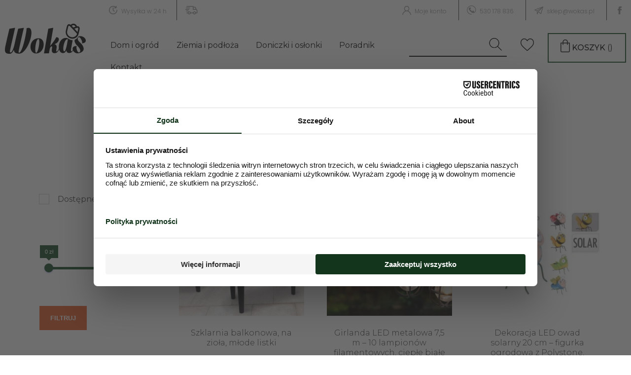

--- FILE ---
content_type: text/html; charset=UTF-8
request_url: https://sklepwokas.pl/producent/koopman/
body_size: 71582
content:
<!DOCTYPE html>
<!--[if IE 7]>
<html class="ie ie7" lang="pl-PL">
<![endif]-->
<!--[if IE 8]>
<html class="ie ie8" lang="pl-PL">
<![endif]-->
<!--[if !(IE 7) & !(IE 8)]><!-->
<html lang="pl-PL">
<!--<![endif]-->
<head>

<meta charset="UTF-8" />
<meta name="viewport" content="width=device-width, initial-scale=1">
<title>Archiwa KOOPMAN - Wokas Sklep Ogrodniczy</title>
<link rel="profile" href="https://gmpg.org/xfn/11" />
<link rel="pingback" href="https://sklepwokas.pl/xmlrpc.php" />
<style>
@media (max-width:700px) {.woocommerce table.shop_table_responsive thead,.woocommerce-page table.shop_table_responsive thead{display:none}.woocommerce table.shop_table_responsive tbody tr:first-child td:first-child,.woocommerce-page table.shop_table_responsive tbody tr:first-child td:first-child{border-top:0}.woocommerce table.shop_table_responsive tbody th,.woocommerce-page table.shop_table_responsive tbody th{display:none}.woocommerce table.shop_table_responsive tr,.woocommerce-page table.shop_table_responsive tr{display:block}.woocommerce table.shop_table_responsive tr td,.woocommerce-page table.shop_table_responsive tr td{display:block;text-align:right!important}.woocommerce table.shop_table_responsive tr td.order-actions,.woocommerce-page table.shop_table_responsive tr td.order-actions{text-align:left!important}.woocommerce table.shop_table_responsive tr td::before,.woocommerce-page table.shop_table_responsive tr td::before{content:attr(data-title) ": ";font-weight:700;float:left}.woocommerce table.shop_table_responsive tr td.actions::before,.woocommerce table.shop_table_responsive tr td.product-remove::before,.woocommerce-page table.shop_table_responsive tr td.actions::before,.woocommerce-page table.shop_table_responsive tr td.product-remove::before{display:none}.woocommerce table.shop_table_responsive tr:nth-child(2n) td,.woocommerce-page table.shop_table_responsive tr:nth-child(2n) td{background-color:rgba(0,0,0,.025)}.woocommerce table.my_account_orders tr td.order-actions,.woocommerce-page table.my_account_orders tr td.order-actions{text-align:left}.woocommerce table.my_account_orders tr td.order-actions::before,.woocommerce-page table.my_account_orders tr td.order-actions::before{display:none}.woocommerce table.my_account_orders tr td.order-actions .button,.woocommerce-page table.my_account_orders tr td.order-actions .button{float:none;margin:.125em .25em .125em 0}.woocommerce .col2-set .col-1,.woocommerce .col2-set .col-2,.woocommerce-page .col2-set .col-1,.woocommerce-page .col2-set .col-2{float:none;width:100%}.woocommerce ul.products[class*=columns-] li.product,.woocommerce-page ul.products[class*=columns-] li.product{width:48%;float:left;clear:both;margin:0 0 2.992em}.woocommerce ul.products[class*=columns-] li.product:nth-child(2n),.woocommerce-page ul.products[class*=columns-] li.product:nth-child(2n){float:right;clear:none!important}.woocommerce #content div.product div.images,.woocommerce #content div.product div.summary,.woocommerce div.product div.images,.woocommerce div.product div.summary,.woocommerce-page #content div.product div.images,.woocommerce-page #content div.product div.summary,.woocommerce-page div.product div.images,.woocommerce-page div.product div.summary{float:none;width:100%}.woocommerce #content table.cart .product-thumbnail,.woocommerce table.cart .product-thumbnail,.woocommerce-page #content table.cart .product-thumbnail,.woocommerce-page table.cart .product-thumbnail{display:none}.woocommerce #content table.cart td.actions,.woocommerce table.cart td.actions,.woocommerce-page #content table.cart td.actions,.woocommerce-page table.cart td.actions{text-align:left}.woocommerce #content table.cart td.actions .coupon,.woocommerce table.cart td.actions .coupon,.woocommerce-page #content table.cart td.actions .coupon,.woocommerce-page table.cart td.actions .coupon{float:none;padding-bottom:.5em}.woocommerce #content table.cart td.actions .coupon::after,.woocommerce #content table.cart td.actions .coupon::before,.woocommerce table.cart td.actions .coupon::after,.woocommerce table.cart td.actions .coupon::before,.woocommerce-page #content table.cart td.actions .coupon::after,.woocommerce-page #content table.cart td.actions .coupon::before,.woocommerce-page table.cart td.actions .coupon::after,.woocommerce-page table.cart td.actions .coupon::before{content:' ';display:table}.woocommerce #content table.cart td.actions .coupon::after,.woocommerce table.cart td.actions .coupon::after,.woocommerce-page #content table.cart td.actions .coupon::after,.woocommerce-page table.cart td.actions .coupon::after{clear:both}.woocommerce #content table.cart td.actions .coupon .button,.woocommerce #content table.cart td.actions .coupon .input-text,.woocommerce #content table.cart td.actions .coupon input,.woocommerce table.cart td.actions .coupon .button,.woocommerce table.cart td.actions .coupon .input-text,.woocommerce table.cart td.actions .coupon input,.woocommerce-page #content table.cart td.actions .coupon .button,.woocommerce-page #content table.cart td.actions .coupon .input-text,.woocommerce-page #content table.cart td.actions .coupon input,.woocommerce-page table.cart td.actions .coupon .button,.woocommerce-page table.cart td.actions .coupon .input-text,.woocommerce-page table.cart td.actions .coupon input{width:48%;box-sizing:border-box}.woocommerce #content table.cart td.actions .coupon .button.alt,.woocommerce #content table.cart td.actions .coupon .input-text+.button,.woocommerce table.cart td.actions .coupon .button.alt,.woocommerce table.cart td.actions .coupon .input-text+.button,.woocommerce-page #content table.cart td.actions .coupon .button.alt,.woocommerce-page #content table.cart td.actions .coupon .input-text+.button,.woocommerce-page table.cart td.actions .coupon .button.alt,.woocommerce-page table.cart td.actions .coupon .input-text+.button{float:right}.woocommerce #content table.cart td.actions .button,.woocommerce table.cart td.actions .button,.woocommerce-page #content table.cart td.actions .button,.woocommerce-page table.cart td.actions .button{display:block;width:100%}.woocommerce .cart-collaterals .cart_totals,.woocommerce .cart-collaterals .cross-sells,.woocommerce .cart-collaterals .shipping_calculator,.woocommerce-page .cart-collaterals .cart_totals,.woocommerce-page .cart-collaterals .cross-sells,.woocommerce-page .cart-collaterals .shipping_calculator{width:100%;float:none;text-align:left}.woocommerce-page.woocommerce-checkout form.login .form-row,.woocommerce.woocommerce-checkout form.login .form-row{width:100%;float:none}.woocommerce #payment .terms,.woocommerce-page #payment .terms{text-align:left;padding:0}.woocommerce #payment #place_order,.woocommerce-page #payment #place_order{float:none;width:100%;box-sizing:border-box;margin-bottom:1em}.woocommerce .lost_reset_password .form-row-first,.woocommerce .lost_reset_password .form-row-last,.woocommerce-page .lost_reset_password .form-row-first,.woocommerce-page .lost_reset_password .form-row-last{width:100%;float:none;margin-right:0}.woocommerce-account .woocommerce-MyAccount-content,.woocommerce-account .woocommerce-MyAccount-navigation{float:none;width:100%}.single-product .twentythirteen .panel{padding-left:20px!important;padding-right:20px!important}}.wc-block-featured-category{position:relative;background-color:#24292d;background-size:cover;background-position:50%;width:100%;margin:0 0 1.5em}.wc-block-featured-category,.wc-block-featured-category .wc-block-featured-category__wrapper{display:-webkit-box;display:flex;-webkit-box-pack:center;justify-content:center;-webkit-box-align:center;align-items:center;flex-wrap:wrap;align-content:center}.wc-block-featured-category .wc-block-featured-category__wrapper{overflow:hidden;height:100%}.wc-block-featured-category.has-left-content{-webkit-box-pack:start;justify-content:flex-start}.wc-block-featured-category.has-left-content .wc-block-featured-category__description,.wc-block-featured-category.has-left-content .wc-block-featured-category__price,.wc-block-featured-category.has-left-content .wc-block-featured-category__title{margin-left:0;text-align:left}.wc-block-featured-category.has-right-content{-webkit-box-pack:end;justify-content:flex-end}.wc-block-featured-category.has-right-content .wc-block-featured-category__description,.wc-block-featured-category.has-right-content .wc-block-featured-category__price,.wc-block-featured-category.has-right-content .wc-block-featured-category__title{margin-right:0;text-align:right}.wc-block-featured-category .wc-block-featured-category__description,.wc-block-featured-category .wc-block-featured-category__price,.wc-block-featured-category .wc-block-featured-category__title{color:#fff;line-height:1.25;margin-bottom:0;text-align:center}.wc-block-featured-category .wc-block-featured-category__description a,.wc-block-featured-category .wc-block-featured-category__description a:active,.wc-block-featured-category .wc-block-featured-category__description a:focus,.wc-block-featured-category .wc-block-featured-category__description a:hover,.wc-block-featured-category .wc-block-featured-category__price a,.wc-block-featured-category .wc-block-featured-category__price a:active,.wc-block-featured-category .wc-block-featured-category__price a:focus,.wc-block-featured-category .wc-block-featured-category__price a:hover,.wc-block-featured-category .wc-block-featured-category__title a,.wc-block-featured-category .wc-block-featured-category__title a:active,.wc-block-featured-category .wc-block-featured-category__title a:focus,.wc-block-featured-category .wc-block-featured-category__title a:hover{color:#fff}.wc-block-featured-category .wc-block-featured-category__description,.wc-block-featured-category .wc-block-featured-category__link,.wc-block-featured-category .wc-block-featured-category__price,.wc-block-featured-category .wc-block-featured-category__title{width:100%;padding:0 48px 16px;z-index:1}.wc-block-featured-category .wc-block-featured-category__title{margin-top:0}.wc-block-featured-category .wc-block-featured-category__title:before{display:none}.wc-block-featured-category .wc-block-featured-category__description p{margin:0}.wc-block-featured-category.has-background-dim:before{content:"";position:absolute;top:0;left:0;bottom:0;right:0;background-color:inherit;opacity:.5;z-index:1}.wc-block-featured-category.has-background-dim.has-background-dim-10:before{opacity:.1}.wc-block-featured-category.has-background-dim.has-background-dim-20:before{opacity:.2}.wc-block-featured-category.has-background-dim.has-background-dim-30:before{opacity:.3}.wc-block-featured-category.has-background-dim.has-background-dim-40:before{opacity:.4}.wc-block-featured-category.has-background-dim.has-background-dim-50:before{opacity:.5}.wc-block-featured-category.has-background-dim.has-background-dim-60:before{opacity:.6}.wc-block-featured-category.has-background-dim.has-background-dim-70:before{opacity:.7}.wc-block-featured-category.has-background-dim.has-background-dim-80:before{opacity:.8}.wc-block-featured-category.has-background-dim.has-background-dim-90:before{opacity:.9}.wc-block-featured-category.has-background-dim.has-background-dim-100:before{opacity:1}.wc-block-featured-category.alignleft,.wc-block-featured-category.alignright{max-width:305px;width:100%}.wc-block-featured-category:after{display:block;content:"";font-size:0;min-height:inherit}@supports ((position:-webkit-sticky) or (position:sticky)){.wc-block-featured-category:after{content:none}}.wc-block-featured-category.aligncenter,.wc-block-featured-category.alignleft,.wc-block-featured-category.alignright{display:-webkit-box;display:flex}.wc-block-product-categories{margin-bottom:1em}.wc-block-product-categories.is-dropdown{display:-webkit-box;display:flex}.wc-block-product-categories select{margin-right:.5em}.wc-block-product-categories-list-item-count:before{content:" ("}.wc-block-product-categories-list-item-count:after{content:")"}.wp-block-woocommerce-product-categories.is-loading .wc-block-product-categories__placeholder{display:inline-block;height:1em;width:50%;min-width:200px;background:currentColor;opacity:.2}.wc-block-product-categories__button{display:-webkit-box;display:flex;-webkit-box-align:center;align-items:center;text-decoration:none;font-size:13px;margin:0;border:none;cursor:pointer;background:none;padding:8px;color:#555d66;position:relative;overflow:hidden;border-radius:4px}.wc-block-product-categories__button svg{fill:currentColor;outline:none}.rtl .wc-block-product-categories__button svg{-webkit-transform:rotate(180deg);transform:rotate(180deg)}.wc-block-product-categories__button:active{color:currentColor}.wc-block-product-categories__button:disabled,.wc-block-product-categories__button[aria-disabled=true]{cursor:default;opacity:.3}.wc-block-product-categories__button:focus:enabled{background-color:#fff;color:#191e23;box-shadow:inset 0 0 0 1px #6c7781,inset 0 0 0 2px #fff;outline:2px solid transparent;outline-offset:-2px}.wc-block-product-categories__button:not(:disabled):not([aria-disabled=true]):hover{background-color:#fff;color:#191e23;box-shadow:inset 0 0 0 1px #e2e4e7,inset 0 0 0 2px #fff,0 1px 1px rgba(25,30,35,.2)}.wc-block-product-categories__button:not(:disabled):not([aria-disabled=true]):active{outline:none;background-color:#fff;color:#191e23;box-shadow:inset 0 0 0 1px #ccd0d4,inset 0 0 0 2px #fff}.wc-block-product-categories__button:disabled:focus,.wc-block-product-categories__button[aria-disabled=true]:focus{box-shadow:none}.woocommerce-product-attributes__operator .components-base-control__help{clip:rect(1px,1px,1px,1px);-webkit-clip-path:inset(50%);clip-path:inset(50%);height:1px;width:1px;margin:-1px;overflow:hidden;overflow-wrap:normal!important;word-wrap:normal!important}.components-panel .woocommerce-product-attributes__operator.components-base-control{margin-top:16px}.components-panel .woocommerce-product-attributes__operator.components-base-control .components-select-control__input{margin-left:0;min-width:100%}.woocommerce-search-list__item.woocommerce-product-attributes__item.is-searching .woocommerce-search-list__item-prefix:after,.woocommerce-search-list__item.woocommerce-product-attributes__item.is-skip-level .woocommerce-search-list__item-prefix:after{content:":"}.woocommerce-search-list__item.woocommerce-product-attributes__item.is-not-active:active,.woocommerce-search-list__item.woocommerce-product-attributes__item.is-not-active:focus,.woocommerce-search-list__item.woocommerce-product-attributes__item.is-not-active:hover{background:#fff}.woocommerce-search-list__item.woocommerce-product-attributes__item.is-loading{-webkit-box-pack:center;justify-content:center}.woocommerce-search-list__item.woocommerce-product-attributes__item.is-loading .components-spinner{margin-bottom:12px}.woocommerce-search-list__item.woocommerce-product-attributes__item.depth-0:after{margin-left:8px;content:"";height:24px;width:24px;background-image:url('data:image/svg+xml;utf8,<svg xmlns="http://www.w3.org/2000/svg" width="24" height="24" viewBox="0 0 24 24"><path d="M7.41 15.41L12 10.83l4.59 4.58L18 14l-6-6-6 6z" fill="{$core-grey-dark-300}" /></svg>');background-repeat:no-repeat;background-position:100%;background-size:contain}.woocommerce-search-list__item.woocommerce-product-attributes__item.depth-0[aria-expanded=true]:after{background-image:url('data:image/svg+xml;utf8,<svg xmlns="http://www.w3.org/2000/svg" width="24" height="24" viewBox="0 0 24 24"><path d="M7.41 8.59L12 13.17l4.59-4.58L18 10l-6 6-6-6 1.41-1.41z" fill="{$core-grey-dark-300}" /></svg>')}.woocommerce-search-list__item.woocommerce-product-attributes__item[disabled].depth-0:after{margin-left:0;width:auto;background:none}.wc-block-featured-product{position:relative;background-color:#24292d;background-size:cover;background-position:50%;width:100%;margin:0 0 1.5em}.wc-block-featured-product,.wc-block-featured-product .wc-block-featured-product__wrapper{display:-webkit-box;display:flex;-webkit-box-pack:center;justify-content:center;-webkit-box-align:center;align-items:center;flex-wrap:wrap;align-content:center}.wc-block-featured-product .wc-block-featured-product__wrapper{overflow:hidden;height:100%}.wc-block-featured-product.has-left-content{-webkit-box-pack:start;justify-content:flex-start}.wc-block-featured-product.has-left-content .wc-block-featured-product__description,.wc-block-featured-product.has-left-content .wc-block-featured-product__price,.wc-block-featured-product.has-left-content .wc-block-featured-product__title,.wc-block-featured-product.has-left-content .wc-block-featured-product__variation{margin-left:0;text-align:left}.wc-block-featured-product.has-right-content{-webkit-box-pack:end;justify-content:flex-end}.wc-block-featured-product.has-right-content .wc-block-featured-product__description,.wc-block-featured-product.has-right-content .wc-block-featured-product__price,.wc-block-featured-product.has-right-content .wc-block-featured-product__title,.wc-block-featured-product.has-right-content .wc-block-featured-product__variation{margin-right:0;text-align:right}.wc-block-featured-product .wc-block-featured-product__description,.wc-block-featured-product .wc-block-featured-product__price,.wc-block-featured-product .wc-block-featured-product__title,.wc-block-featured-product .wc-block-featured-product__variation{color:#fff;line-height:1.25;margin-bottom:0;text-align:center}.wc-block-featured-product .wc-block-featured-product__description a,.wc-block-featured-product .wc-block-featured-product__description a:active,.wc-block-featured-product .wc-block-featured-product__description a:focus,.wc-block-featured-product .wc-block-featured-product__description a:hover,.wc-block-featured-product .wc-block-featured-product__price a,.wc-block-featured-product .wc-block-featured-product__price a:active,.wc-block-featured-product .wc-block-featured-product__price a:focus,.wc-block-featured-product .wc-block-featured-product__price a:hover,.wc-block-featured-product .wc-block-featured-product__title a,.wc-block-featured-product .wc-block-featured-product__title a:active,.wc-block-featured-product .wc-block-featured-product__title a:focus,.wc-block-featured-product .wc-block-featured-product__title a:hover,.wc-block-featured-product .wc-block-featured-product__variation a,.wc-block-featured-product .wc-block-featured-product__variation a:active,.wc-block-featured-product .wc-block-featured-product__variation a:focus,.wc-block-featured-product .wc-block-featured-product__variation a:hover{color:#fff}.wc-block-featured-product .wc-block-featured-product__description,.wc-block-featured-product .wc-block-featured-product__link,.wc-block-featured-product .wc-block-featured-product__price,.wc-block-featured-product .wc-block-featured-product__title,.wc-block-featured-product .wc-block-featured-product__variation{width:100%;padding:16px 48px 0;z-index:1}.wc-block-featured-product .wc-block-featured-product__title,.wc-block-featured-product .wc-block-featured-product__variation{margin-top:0;border:0}.wc-block-featured-product .wc-block-featured-product__title:before,.wc-block-featured-product .wc-block-featured-product__variation:before{display:none}.wc-block-featured-product .wc-block-featured-product__variation{font-style:italic;padding-top:0}.wc-block-featured-product .wc-block-featured-product__description p{margin:0;line-height:1.5em}.wc-block-featured-product.has-background-dim:before{content:"";position:absolute;top:0;left:0;bottom:0;right:0;background-color:inherit;opacity:.5;z-index:1}.wc-block-featured-product.has-background-dim.has-background-dim-10:before{opacity:.1}.wc-block-featured-product.has-background-dim.has-background-dim-20:before{opacity:.2}.wc-block-featured-product.has-background-dim.has-background-dim-30:before{opacity:.3}.wc-block-featured-product.has-background-dim.has-background-dim-40:before{opacity:.4}.wc-block-featured-product.has-background-dim.has-background-dim-50:before{opacity:.5}.wc-block-featured-product.has-background-dim.has-background-dim-60:before{opacity:.6}.wc-block-featured-product.has-background-dim.has-background-dim-70:before{opacity:.7}.wc-block-featured-product.has-background-dim.has-background-dim-80:before{opacity:.8}.wc-block-featured-product.has-background-dim.has-background-dim-90:before{opacity:.9}.wc-block-featured-product.has-background-dim.has-background-dim-100:before{opacity:1}.wc-block-featured-product.alignleft,.wc-block-featured-product.alignright{max-width:305px;width:100%}.wc-block-featured-product:after{display:block;content:"";font-size:0;min-height:inherit}@supports ((position:-webkit-sticky) or (position:sticky)){.wc-block-featured-product:after{content:none}}.wc-block-featured-product.aligncenter,.wc-block-featured-product.alignleft,.wc-block-featured-product.alignright,.wc-block-product-search .wc-block-product-search__fields{display:-webkit-box;display:flex}.wc-block-product-search .wc-block-product-search__field{padding:6px 8px;line-height:1.8;-webkit-box-flex:1;flex-grow:1}.wc-block-product-search .wc-block-product-search__button{display:-webkit-box;display:flex;-webkit-box-align:center;align-items:center;text-decoration:none;font-size:13px;margin:0 0 0 6px;border:none;cursor:pointer;background:none;padding:8px;color:#555d66;position:relative;overflow:hidden;border-radius:4px}.wc-block-product-search .wc-block-product-search__button svg{fill:currentColor;outline:none}.rtl .wc-block-product-search .wc-block-product-search__button svg{-webkit-transform:rotate(180deg);transform:rotate(180deg)}.wc-block-product-search .wc-block-product-search__button:active{color:currentColor}.wc-block-product-search .wc-block-product-search__button:disabled,.wc-block-product-search .wc-block-product-search__button[aria-disabled=true]{cursor:default;opacity:.3}.wc-block-product-search .wc-block-product-search__button:focus:enabled{background-color:#fff;color:#191e23;box-shadow:inset 0 0 0 1px #6c7781,inset 0 0 0 2px #fff;outline:2px solid transparent;outline-offset:-2px}.wc-block-product-search .wc-block-product-search__button:not(:disabled):not([aria-disabled=true]):hover{background-color:#fff;color:#191e23;box-shadow:inset 0 0 0 1px #e2e4e7,inset 0 0 0 2px #fff,0 1px 1px rgba(25,30,35,.2)}.wc-block-product-search .wc-block-product-search__button:not(:disabled):not([aria-disabled=true]):active{outline:none;background-color:#fff;color:#191e23;box-shadow:inset 0 0 0 1px #ccd0d4,inset 0 0 0 2px #fff}.wc-block-product-search .wc-block-product-search__button:disabled:focus,.wc-block-product-search .wc-block-product-search__button[aria-disabled=true]:focus{box-shadow:none}.woocommerce-product-tags__operator .components-base-control__help{clip:rect(1px,1px,1px,1px);-webkit-clip-path:inset(50%);clip-path:inset(50%);height:1px;width:1px;margin:-1px;overflow:hidden;overflow-wrap:normal!important;word-wrap:normal!important}.components-panel .woocommerce-product-tags__operator.components-base-control{margin-top:16px}.components-panel .woocommerce-product-tags__operator.components-base-control .components-select-control__input{margin-left:0;min-width:100%}.wc-block-error{display:-webkit-box;display:flex;background-color:#f3f3f4;border-left:4px solid #6d6d6d;padding:36px 16px;-webkit-box-align:center;align-items:center;-webkit-box-pack:center;justify-content:center;-webkit-box-orient:vertical;-webkit-box-direction:normal;flex-direction:column}.wc-block-error__header{font-size:2em;font-weight:700;margin:0}.wc-block-error__message,.wc-block-error__text{margin:0}@media (min-width:481px){.wc-block-error{-webkit-box-orient:horizontal;-webkit-box-direction:normal;flex-direction:row}.wc-block-error__image+.wc-block-error__content{margin-left:16px}}.woocommerce-product-categories__operator .components-base-control__help{clip:rect(1px,1px,1px,1px);-webkit-clip-path:inset(50%);clip-path:inset(50%);height:1px;width:1px;margin:-1px;overflow:hidden;overflow-wrap:normal!important;word-wrap:normal!important}.components-panel .woocommerce-product-categories__operator.components-base-control{margin-top:16px}.components-panel .woocommerce-product-categories__operator.components-base-control .components-select-control__input{margin-left:0;min-width:100%}.components-toggle-button-control .components-base-control__field{flex-wrap:wrap}.components-toggle-button-control .components-toggle-button-control__label{width:100%;margin-bottom:8px;display:block}.components-toggle-button-control .components-base-control__help{margin-top:0}@-webkit-keyframes spin{0%{-webkit-transform:rotate(0deg);transform:rotate(0deg)}to{-webkit-transform:rotate(1turn);transform:rotate(1turn)}}@keyframes spin{0%{-webkit-transform:rotate(0deg);transform:rotate(0deg)}to{-webkit-transform:rotate(1turn);transform:rotate(1turn)}}.wc-block-grid{text-align:center}.wc-block-grid__no-products{padding:40px;text-align:center;width:100%}.wc-block-grid__no-products .wc-block-grid__no-products-image{max-width:150px;margin:0 auto 1em;display:block}.wc-block-grid__no-products .wc-block-grid__no-products-title{display:block;margin:0;font-weight:700}.wc-block-grid__no-products .wc-block-grid__no-products-description{display:block;margin:.25em 0 1em}.wc-block-grid__products{display:-webkit-box;display:flex;flex-wrap:wrap;list-style:none;padding:0;margin:0 -8px 16px;background-clip:padding-box}.wc-block-grid__product{box-sizing:border-box;padding:0;margin:0;float:none;width:auto;position:relative;text-align:center;border-left:8px solid transparent;border-right:8px solid transparent;border-bottom:16px solid transparent}.entry-content .wc-block-grid__product-image,.wc-block-grid__product-image{text-decoration:none;display:block;position:relative}.entry-content .wc-block-grid__product-image a,.wc-block-grid__product-image a{text-decoration:none;border:0;outline:0;box-shadow:none}.entry-content .wc-block-grid__product-image .wc-block-grid__product-image__image,.wc-block-grid__product-image .wc-block-grid__product-image__image{vertical-align:middle;width:100%}.entry-content .wc-block-grid__product-image .wc-block-grid__product-image__image[hidden],.wc-block-grid__product-image .wc-block-grid__product-image__image[hidden]{display:none}.is-loading .entry-content .wc-block-grid__product-image .wc-block-grid__product-image__image,.is-loading .wc-block-grid__product-image .wc-block-grid__product-image__image{-webkit-animation:loading-fade 1.2s ease-in-out infinite;animation:loading-fade 1.2s ease-in-out infinite;background-color:#e2e4e7!important;color:transparent;border:0;box-shadow:none;height:0;padding-bottom:100%}.is-loading .entry-content .wc-block-grid__product-image .wc-block-grid__product-image__image:after,.is-loading .wc-block-grid__product-image .wc-block-grid__product-image__image:after{content:"\00a0"}@media screen and (prefers-reduced-motion:reduce){.is-loading .entry-content .wc-block-grid__product-image .wc-block-grid__product-image__image,.is-loading .wc-block-grid__product-image .wc-block-grid__product-image__image{-webkit-animation:none;animation:none}}.edit-post-visual-editor .editor-block-list__block .wc-block-grid__product-title,.editor-styles-wrapper .wc-block-grid__product-title,.wc-block-grid__product-title{line-height:1.2em;font-weight:700;padding:0;color:inherit;font-size:inherit;display:block}.is-loading .edit-post-visual-editor .editor-block-list__block .wc-block-grid__product-title:before,.is-loading .editor-styles-wrapper .wc-block-grid__product-title:before,.is-loading .wc-block-grid__product-title:before{-webkit-animation:loading-fade 1.2s ease-in-out infinite;animation:loading-fade 1.2s ease-in-out infinite;background-color:#e2e4e7!important;color:transparent;border:0;box-shadow:none;content:".";display:inline-block;width:6em}.is-loading .edit-post-visual-editor .editor-block-list__block .wc-block-grid__product-title:before:after,.is-loading .editor-styles-wrapper .wc-block-grid__product-title:before:after,.is-loading .wc-block-grid__product-title:before:after{content:"\00a0"}@media screen and (prefers-reduced-motion:reduce){.is-loading .edit-post-visual-editor .editor-block-list__block .wc-block-grid__product-title:before,.is-loading .editor-styles-wrapper .wc-block-grid__product-title:before,.is-loading .wc-block-grid__product-title:before{-webkit-animation:none;animation:none}}.wc-block-grid__product-price{display:block}.wc-block-grid__product-price .wc-block-grid__product-price__regular{font-size:.8em;line-height:1;color:#aaa;margin-top:-.25em;display:block}.wc-block-grid__product-price .wc-block-grid__product-price__value{letter-spacing:-1px;font-weight:600;display:block;font-size:1.25em;line-height:1.25;color:#000}.wc-block-grid__product-price .wc-block-grid__product-price__value span{white-space:nowrap}.is-loading .wc-block-grid__product-price .wc-block-grid__product-price__value:before{-webkit-animation:loading-fade 1.2s ease-in-out infinite;animation:loading-fade 1.2s ease-in-out infinite;background-color:#e2e4e7!important;color:transparent;border:0;box-shadow:none;content:".";display:inline-block;width:3em}.is-loading .wc-block-grid__product-price .wc-block-grid__product-price__value:before:after{content:"\00a0"}@media screen and (prefers-reduced-motion:reduce){.is-loading .wc-block-grid__product-price .wc-block-grid__product-price__value:before{-webkit-animation:none;animation:none}}.wc-block-grid__product-add-to-cart{word-break:break-word;white-space:normal}.wc-block-grid__product-add-to-cart a,.wc-block-grid__product-add-to-cart button{word-break:break-word;white-space:normal;margin:0 auto!important;display:-webkit-inline-box;display:inline-flex;-webkit-box-orient:vertical;-webkit-box-direction:normal;flex-direction:column;-webkit-box-pack:center;justify-content:center}.wc-block-grid__product-add-to-cart a.loading,.wc-block-grid__product-add-to-cart button.loading{opacity:.25}.wc-block-grid__product-add-to-cart a:after,.wc-block-grid__product-add-to-cart button:after{margin-left:.5em;display:inline-block}.wc-block-grid__product-add-to-cart a.added:after,.wc-block-grid__product-add-to-cart button.added:after{font-family:WooCommerce;content:"\e017"}.wc-block-grid__product-add-to-cart a.loading:after,.wc-block-grid__product-add-to-cart button.loading:after{font-family:WooCommerce;content:"\e031";-webkit-animation:spin 2s linear infinite;animation:spin 2s linear infinite}.is-loading .wc-block-grid__product-add-to-cart a,.is-loading .wc-block-grid__product-add-to-cart button{-webkit-animation:loading-fade 1.2s ease-in-out infinite;animation:loading-fade 1.2s ease-in-out infinite;background-color:#e2e4e7!important;color:transparent;border:0;box-shadow:none;min-width:7em}.is-loading .wc-block-grid__product-add-to-cart a:after,.is-loading .wc-block-grid__product-add-to-cart button:after{content:"\00a0"}@media screen and (prefers-reduced-motion:reduce){.is-loading .wc-block-grid__product-add-to-cart a,.is-loading .wc-block-grid__product-add-to-cart button{-webkit-animation:none;animation:none}}.wc-block-grid__product-rating{display:block}.wc-block-grid__product-rating .star-rating,.wc-block-grid__product-rating .wc-block-grid__product-rating__stars{overflow:hidden;position:relative;width:5.3em;height:1.618em;line-height:1.618;font-size:1em;font-family:star;font-weight:400;display:-block;margin:0 auto;text-align:left}.wc-block-grid__product-rating .star-rating:before,.wc-block-grid__product-rating .wc-block-grid__product-rating__stars:before{content:"\53\53\53\53\53";top:0;left:0;right:0;position:absolute;opacity:.5;color:#aaa}.wc-block-grid__product-rating .star-rating span,.wc-block-grid__product-rating .wc-block-grid__product-rating__stars span{overflow:hidden;top:0;left:0;right:0;position:absolute;padding-top:1.5em}.wc-block-grid__product-rating .star-rating span:before,.wc-block-grid__product-rating .wc-block-grid__product-rating__stars span:before{content:"\53\53\53\53\53";top:0;left:0;right:0;position:absolute;color:#000}.editor-styles-wrapper .wc-block-grid__products .wc-block-grid__product .wc-block-grid__product-onsale,.wc-block-grid__product-onsale{border:1px solid #43454b;color:#43454b;background:#fff;padding:.202em .6180469716em;font-size:.875rem;text-align:center;text-transform:uppercase;font-weight:600;display:inline-block;width:auto;border-radius:3px;z-index:9;position:relative;margin:8px auto}.editor-styles-wrapper .wc-block-grid__products .wc-block-grid__product .wc-block-grid__product-image .wc-block-grid__product-onsale.wc-block-grid__product-onsale--alignleft,.wc-block-grid__product-image .wc-block-grid__product-onsale.wc-block-grid__product-onsale--alignleft{position:absolute;left:4px;top:4px;right:auto;margin:0}.editor-styles-wrapper .wc-block-grid__products .wc-block-grid__product .wc-block-grid__product-image .wc-block-grid__product-onsale.wc-block-grid__product-onsale--aligncenter,.wc-block-grid__product-image .wc-block-grid__product-onsale.wc-block-grid__product-onsale--aligncenter{position:absolute;top:4px;left:50%;-webkit-transform:translateX(-50%);transform:translateX(-50%);margin:0}.editor-styles-wrapper .wc-block-grid__products .wc-block-grid__product .wc-block-grid__product-image .wc-block-grid__product-onsale.wc-block-grid__product-onsale--alignright,.wc-block-grid__product-image .wc-block-grid__product-onsale.wc-block-grid__product-onsale--alignright{position:absolute;right:4px;top:4px;left:auto;margin:0}.wc-block-grid__product .wc-block-grid__product-add-to-cart,.wc-block-grid__product .wc-block-grid__product-image,.wc-block-grid__product .wc-block-grid__product-price,.wc-block-grid__product .wc-block-grid__product-rating,.wc-block-grid__product .wc-block-grid__product-title{margin-top:0;margin-bottom:12px}.wc-block-grid.has-aligned-buttons .wc-block-grid__product{display:-webkit-box;display:flex;-webkit-box-orient:vertical;-webkit-box-direction:normal;flex-direction:column}.wc-block-grid.has-aligned-buttons .wc-block-grid__product>.wc-block-grid__product-title:last-child,.wc-block-grid.has-aligned-buttons .wc-block-grid__product>div:last-child{margin-top:auto;margin-bottom:0;padding-bottom:12px}.wc-block-grid.has-1-columns .wc-block-grid__product{-webkit-box-flex:1;flex:1 0 100%;max-width:100%}.wc-block-grid.has-2-columns .wc-block-grid__product{-webkit-box-flex:1;flex:1 0 50%;max-width:50%}.wc-block-grid.has-3-columns .wc-block-grid__product{-webkit-box-flex:1;flex:1 0 33.33333%;max-width:33.33333%}.wc-block-grid.has-4-columns .wc-block-grid__product{-webkit-box-flex:1;flex:1 0 25%;max-width:25%}.wc-block-grid.has-5-columns .wc-block-grid__product{-webkit-box-flex:1;flex:1 0 20%;max-width:20%}.wc-block-grid.has-6-columns .wc-block-grid__product{-webkit-box-flex:1;flex:1 0 16.66667%;max-width:16.66667%}.wc-block-grid.has-7-columns .wc-block-grid__product{-webkit-box-flex:1;flex:1 0 14.28571%;max-width:14.28571%}.wc-block-grid.has-8-columns .wc-block-grid__product{-webkit-box-flex:1;flex:1 0 12.5%;max-width:12.5%}.wc-block-grid.has-4-columns:not(.alignwide):not(.alignfull) .wc-block-grid__product,.wc-block-grid.has-5-columns:not(.alignfull) .wc-block-grid__product,.wc-block-grid.has-6-columns:not(.alignfull) .wc-block-grid__product,.wc-block-grid.has-7-columns .wc-block-grid__product,.wc-block-grid.has-8-columns .wc-block-grid__product{font-size:.8em}@media (max-width:480px){.wc-block-grid.has-2-columns .wc-block-grid__products{display:block}.wc-block-grid.has-2-columns .wc-block-grid__product{margin-left:auto;margin-right:auto;-webkit-box-flex:1;flex:1 0 100%;max-width:100%;padding:0}.wc-block-grid.has-3-columns .wc-block-grid__products{display:block}.wc-block-grid.has-3-columns .wc-block-grid__product{margin-left:auto;margin-right:auto;-webkit-box-flex:1;flex:1 0 100%;max-width:100%;padding:0}.wc-block-grid.has-4-columns .wc-block-grid__products{display:block}.wc-block-grid.has-4-columns .wc-block-grid__product{margin-left:auto;margin-right:auto;-webkit-box-flex:1;flex:1 0 100%;max-width:100%;padding:0}.wc-block-grid.has-5-columns .wc-block-grid__products{display:block}.wc-block-grid.has-5-columns .wc-block-grid__product{margin-left:auto;margin-right:auto;-webkit-box-flex:1;flex:1 0 100%;max-width:100%;padding:0}.wc-block-grid.has-6-columns .wc-block-grid__products{display:block}.wc-block-grid.has-6-columns .wc-block-grid__product{margin-left:auto;margin-right:auto;-webkit-box-flex:1;flex:1 0 100%;max-width:100%;padding:0}.wc-block-grid.has-7-columns .wc-block-grid__products{display:block}.wc-block-grid.has-7-columns .wc-block-grid__product{margin-left:auto;margin-right:auto;-webkit-box-flex:1;flex:1 0 100%;max-width:100%;padding:0}.wc-block-grid.has-8-columns .wc-block-grid__products{display:block}.wc-block-grid.has-8-columns .wc-block-grid__product{margin-left:auto;margin-right:auto;-webkit-box-flex:1;flex:1 0 100%;max-width:100%;padding:0}.wc-block-grid .wc-block-grid__product-image img{width:100%}}@media (min-width:481px) and (max-width:600px){.wc-block-grid.has-2-columns .wc-block-grid__product{-webkit-box-flex:1;flex:1 0 50%;max-width:50%;padding:0;margin:0 0 24px}.wc-block-grid.has-2-columns .wc-block-grid__product:nth-child(odd){padding-right:8px}.wc-block-grid.has-2-columns .wc-block-grid__product:nth-child(2n){padding-left:8px}.wc-block-grid.has-2-columns .wc-block-grid__product:nth-child(2n) .wc-block-grid__product-onsale{left:8px}.wc-block-grid.has-3-columns .wc-block-grid__product{-webkit-box-flex:1;flex:1 0 50%;max-width:50%;padding:0;margin:0 0 24px}.wc-block-grid.has-3-columns .wc-block-grid__product:nth-child(odd){padding-right:8px}.wc-block-grid.has-3-columns .wc-block-grid__product:nth-child(2n){padding-left:8px}.wc-block-grid.has-3-columns .wc-block-grid__product:nth-child(2n) .wc-block-grid__product-onsale{left:8px}.wc-block-grid.has-4-columns .wc-block-grid__product{-webkit-box-flex:1;flex:1 0 50%;max-width:50%;padding:0;margin:0 0 24px}.wc-block-grid.has-4-columns .wc-block-grid__product:nth-child(odd){padding-right:8px}.wc-block-grid.has-4-columns .wc-block-grid__product:nth-child(2n){padding-left:8px}.wc-block-grid.has-4-columns .wc-block-grid__product:nth-child(2n) .wc-block-grid__product-onsale{left:8px}.wc-block-grid.has-5-columns .wc-block-grid__product{-webkit-box-flex:1;flex:1 0 50%;max-width:50%;padding:0;margin:0 0 24px}.wc-block-grid.has-5-columns .wc-block-grid__product:nth-child(odd){padding-right:8px}.wc-block-grid.has-5-columns .wc-block-grid__product:nth-child(2n){padding-left:8px}.wc-block-grid.has-5-columns .wc-block-grid__product:nth-child(2n) .wc-block-grid__product-onsale{left:8px}.wc-block-grid.has-6-columns .wc-block-grid__product{-webkit-box-flex:1;flex:1 0 50%;max-width:50%;padding:0;margin:0 0 24px}.wc-block-grid.has-6-columns .wc-block-grid__product:nth-child(odd){padding-right:8px}.wc-block-grid.has-6-columns .wc-block-grid__product:nth-child(2n){padding-left:8px}.wc-block-grid.has-6-columns .wc-block-grid__product:nth-child(2n) .wc-block-grid__product-onsale{left:8px}.wc-block-grid.has-7-columns .wc-block-grid__product{-webkit-box-flex:1;flex:1 0 50%;max-width:50%;padding:0;margin:0 0 24px}.wc-block-grid.has-7-columns .wc-block-grid__product:nth-child(odd){padding-right:8px}.wc-block-grid.has-7-columns .wc-block-grid__product:nth-child(2n){padding-left:8px}.wc-block-grid.has-7-columns .wc-block-grid__product:nth-child(2n) .wc-block-grid__product-onsale{left:8px}.wc-block-grid.has-8-columns .wc-block-grid__product{-webkit-box-flex:1;flex:1 0 50%;max-width:50%;padding:0;margin:0 0 24px}.wc-block-grid.has-8-columns .wc-block-grid__product:nth-child(odd){padding-right:8px}.wc-block-grid.has-8-columns .wc-block-grid__product:nth-child(2n){padding-left:8px}.wc-block-grid.has-8-columns .wc-block-grid__product:nth-child(2n) .wc-block-grid__product-onsale{left:8px}.wc-block-grid .wc-block-grid__product-image img{width:100%}}.theme-twentysixteen .wc-block-grid .price ins{color:#77a464}.theme-twentynineteen .wc-block-grid__product{font-size:.88889em}.theme-twentynineteen .wc-block-grid__product-onsale,.theme-twentynineteen .wc-block-grid__product-title{font-family:-apple-system,BlinkMacSystemFont,Segoe UI,Roboto,Oxygen,Ubuntu,Cantarell,Fira Sans,Droid Sans,Helvetica Neue,sans-serif}.theme-twentynineteen .wc-block-grid__product-title:before{display:none}.theme-twentynineteen .wc-block-grid__product-onsale{line-height:1}.wc-block-product-sort-select{margin-bottom:24px;text-align:left}.wc-block-price-filter .wc-block-price-filter__range-input-wrapper{padding:0;border:0;outline:none;background:transparent;-webkit-appearance:none;-moz-appearance:none;appearance:none;height:9px;clear:both;position:relative;box-shadow:inset 0 0 0 1px rgba(0,0,0,.1);background:#e1e1e1;margin:15px 0}.wc-block-price-filter .wc-block-price-filter__range-input-wrapper .wc-block-price-filter__range-input-progress{height:9px;width:100%;position:absolute;left:0;top:0;--track-background:linear-gradient(90deg,transparent var(--low),var(--range-color) 0,var(--range-color) var(--high),transparent 0) no-repeat 0 100%/100% 100%;--range-color:#a8739d;background:var(--track-background)}.wc-block-price-filter .wc-block-price-filter__controls{display:-webkit-box;display:flex;margin:0 0 20px}.wc-block-price-filter .wc-block-price-filter__controls .wc-block-price-filter__amount{margin:0;border-radius:4px;width:auto;max-width:100px;min-width:0}.wc-block-price-filter .wc-block-price-filter__controls .wc-block-price-filter__amount.wc-block-price-filter__amount--min{margin-right:10px}.wc-block-price-filter .wc-block-price-filter__controls .wc-block-price-filter__amount.wc-block-price-filter__amount--max{margin-left:auto}.wc-block-price-filter.wc-block-price-filter--has-filter-button .wc-block-price-filter__controls{-webkit-box-pack:end;justify-content:flex-end}.wc-block-price-filter.wc-block-price-filter--has-filter-button .wc-block-price-filter__controls .wc-block-price-filter__amount.wc-block-price-filter__amount--max{margin-left:0;margin-right:10px}.wc-block-price-filter.wc-block-price-filter--has-filter-button .wc-block-price-filter__controls .wc-block-price-filter__button{margin-left:auto;white-space:nowrap}.wc-block-price-filter .wc-block-price-filter__range-input{margin:0;padding:0;border:0;outline:none;background:transparent;-webkit-appearance:none;-moz-appearance:none;appearance:none;width:100%;height:0;display:block;position:relative;pointer-events:none;outline:none!important}.wc-block-price-filter .wc-block-price-filter__range-input::-webkit-slider-runnable-track{cursor:default;height:1px;outline:0;-webkit-appearance:none;-moz-appearance:none;appearance:none}.wc-block-price-filter .wc-block-price-filter__range-input::-webkit-slider-thumb{background-color:transparent;background-position:0 0;width:26px;height:21px;border:0;padding:0;vertical-align:top;cursor:pointer;z-index:20;pointer-events:auto;background-image:url("data:image/svg+xml;charset=utf8,%3Csvg xmlns='http://www.w3.org/2000/svg' xmlns:xlink='http://www.w3.org/1999/xlink' width='52' height='42'%3E%3Cdefs%3E%3Cpath id='a' d='M23.3176 7.9423l-8.4163-6.1432C13.1953.5706 11.2618-.0997 9.2146.0121h-.1137C4.2103.347.1159 4.368.0022 9.2827-.1115 14.644 4.2102 19 9.6696 19h.1137c1.8197 0 3.6395-.6702 5.118-1.787l8.4163-6.255c.9099-.8935.9099-2.2338 0-3.0157z'/%3E%3Cpath id='b' d='M23.3176 7.9423l-8.4163-6.1432C13.1953.5706 11.2618-.0997 9.2146.0121h-.1137C4.2103.347.1159 4.368.0022 9.2827-.1115 14.644 4.2102 19 9.6696 19h.1137c1.8197 0 3.6395-.6702 5.118-1.787l8.4163-6.255c.9099-.8935.9099-2.2338 0-3.0157z'/%3E%3C/defs%3E%3Cg fill='none' fill-rule='evenodd'%3E%3Cpath fill='%23FFF' fill-rule='nonzero' stroke='%2395588A' d='M24.3176 8.9423l-8.4163-6.1432c-1.706-1.2285-3.6395-1.8988-5.6867-1.787h-.1137c-4.8906.335-8.985 4.356-9.0987 9.2706C.8885 15.644 5.2102 20 10.6696 20h.1137c1.8197 0 3.6395-.6702 5.118-1.787l8.4163-6.255c.9099-.8935.9099-2.2338 0-3.0157z'/%3E%3Cpath stroke='%23B8B8B8' d='M9 6v9m3-9v9'/%3E%3Cg fill-rule='nonzero' transform='translate(1 22)'%3E%3Cuse fill='%23F8F3F7' stroke='%23FFF' stroke-opacity='.75' stroke-width='3' xlink:href='%23a'/%3E%3Cuse stroke='%2395588A' xlink:href='%23a'/%3E%3C/g%3E%3Cpath stroke='%2395588A' d='M9 27v9m3-9v9'/%3E%3Cg%3E%3Cpath fill='%23FFF' fill-rule='nonzero' stroke='%2395588A' d='M27.6824 8.9423l8.4163-6.1432c1.706-1.2285 3.6395-1.8988 5.6867-1.787h.1137c4.8906.335 8.985 4.356 9.0987 9.2706C51.1115 15.644 46.7898 20 41.3304 20h-.1137c-1.8197 0-3.6395-.6702-5.118-1.787l-8.4163-6.255c-.9099-.8935-.9099-2.2338 0-3.0157z'/%3E%3Cpath stroke='%23B8B8B8' d='M43 6v9m-3-9v9'/%3E%3C/g%3E%3Cg%3E%3Cg fill-rule='nonzero' transform='matrix(-1 0 0 1 51 22)'%3E%3Cuse fill='%23F8F3F7' stroke='%23FFF' stroke-opacity='.75' stroke-width='3' xlink:href='%23b'/%3E%3Cuse stroke='%2395588A' xlink:href='%23b'/%3E%3C/g%3E%3Cpath stroke='%2395588A' d='M43 27v9m-3-9v9'/%3E%3C/g%3E%3C/g%3E%3C/svg%3E");-webkit-transition:-webkit-transform .2s ease-in-out;transition:-webkit-transform .2s ease-in-out;transition:transform .2s ease-in-out;transition:transform .2s ease-in-out,-webkit-transform .2s ease-in-out;-webkit-appearance:none;-moz-appearance:none;appearance:none;margin:-6px 0 0}.wc-block-price-filter .wc-block-price-filter__range-input::-webkit-slider-thumb:hover{background-position-y:-21px;-webkit-filter:drop-shadow(3px 0 0 hsla(0,0%,100%,.75)) drop-shadow(-3px 0 0 hsla(0,0%,100%,.75));filter:drop-shadow(3px 0 0 rgba(255,255,255,.75)) drop-shadow(-3px 0 0 rgba(255,255,255,.75));-webkit-transform:scale(1.1);transform:scale(1.1)}.wc-block-price-filter .wc-block-price-filter__range-input::-webkit-slider-progress{margin:0;padding:0;border:0;outline:none;background:transparent;-webkit-appearance:none;-moz-appearance:none;appearance:none}.wc-block-price-filter .wc-block-price-filter__range-input::-moz-focus-outer{border:0}.wc-block-price-filter .wc-block-price-filter__range-input::-moz-range-track{cursor:default;height:1px;outline:0;-webkit-appearance:none;-moz-appearance:none;appearance:none}.wc-block-price-filter .wc-block-price-filter__range-input::-moz-range-progress{margin:0;padding:0;border:0;outline:none;background:transparent;-webkit-appearance:none;-moz-appearance:none;appearance:none}.wc-block-price-filter .wc-block-price-filter__range-input::-moz-range-thumb{background-color:transparent;background-position:0 0;width:26px;height:21px;border:0;padding:0;margin:0;vertical-align:top;cursor:pointer;z-index:20;pointer-events:auto;background-image:url("data:image/svg+xml;charset=utf8,%3Csvg xmlns='http://www.w3.org/2000/svg' xmlns:xlink='http://www.w3.org/1999/xlink' width='52' height='42'%3E%3Cdefs%3E%3Cpath id='a' d='M23.3176 7.9423l-8.4163-6.1432C13.1953.5706 11.2618-.0997 9.2146.0121h-.1137C4.2103.347.1159 4.368.0022 9.2827-.1115 14.644 4.2102 19 9.6696 19h.1137c1.8197 0 3.6395-.6702 5.118-1.787l8.4163-6.255c.9099-.8935.9099-2.2338 0-3.0157z'/%3E%3Cpath id='b' d='M23.3176 7.9423l-8.4163-6.1432C13.1953.5706 11.2618-.0997 9.2146.0121h-.1137C4.2103.347.1159 4.368.0022 9.2827-.1115 14.644 4.2102 19 9.6696 19h.1137c1.8197 0 3.6395-.6702 5.118-1.787l8.4163-6.255c.9099-.8935.9099-2.2338 0-3.0157z'/%3E%3C/defs%3E%3Cg fill='none' fill-rule='evenodd'%3E%3Cpath fill='%23FFF' fill-rule='nonzero' stroke='%2395588A' d='M24.3176 8.9423l-8.4163-6.1432c-1.706-1.2285-3.6395-1.8988-5.6867-1.787h-.1137c-4.8906.335-8.985 4.356-9.0987 9.2706C.8885 15.644 5.2102 20 10.6696 20h.1137c1.8197 0 3.6395-.6702 5.118-1.787l8.4163-6.255c.9099-.8935.9099-2.2338 0-3.0157z'/%3E%3Cpath stroke='%23B8B8B8' d='M9 6v9m3-9v9'/%3E%3Cg fill-rule='nonzero' transform='translate(1 22)'%3E%3Cuse fill='%23F8F3F7' stroke='%23FFF' stroke-opacity='.75' stroke-width='3' xlink:href='%23a'/%3E%3Cuse stroke='%2395588A' xlink:href='%23a'/%3E%3C/g%3E%3Cpath stroke='%2395588A' d='M9 27v9m3-9v9'/%3E%3Cg%3E%3Cpath fill='%23FFF' fill-rule='nonzero' stroke='%2395588A' d='M27.6824 8.9423l8.4163-6.1432c1.706-1.2285 3.6395-1.8988 5.6867-1.787h.1137c4.8906.335 8.985 4.356 9.0987 9.2706C51.1115 15.644 46.7898 20 41.3304 20h-.1137c-1.8197 0-3.6395-.6702-5.118-1.787l-8.4163-6.255c-.9099-.8935-.9099-2.2338 0-3.0157z'/%3E%3Cpath stroke='%23B8B8B8' d='M43 6v9m-3-9v9'/%3E%3C/g%3E%3Cg%3E%3Cg fill-rule='nonzero' transform='matrix(-1 0 0 1 51 22)'%3E%3Cuse fill='%23F8F3F7' stroke='%23FFF' stroke-opacity='.75' stroke-width='3' xlink:href='%23b'/%3E%3Cuse stroke='%2395588A' xlink:href='%23b'/%3E%3C/g%3E%3Cpath stroke='%2395588A' d='M43 27v9m-3-9v9'/%3E%3C/g%3E%3C/g%3E%3C/svg%3E");-moz-transition:transform .2s ease-in-out;transition:transform .2s ease-in-out;-webkit-appearance:none;-moz-appearance:none;appearance:none}.wc-block-price-filter .wc-block-price-filter__range-input::-moz-range-thumb:hover{background-position-y:-21px;filter:drop-shadow(3px 0 0 rgba(255,255,255,.75)) drop-shadow(-3px 0 0 rgba(255,255,255,.75));transform:scale(1.1)}.wc-block-price-filter .wc-block-price-filter__range-input::-ms-thumb{background-color:transparent;background-position:0 0;width:26px;height:21px;border:0;padding:0;margin:0;vertical-align:top;cursor:pointer;z-index:20;pointer-events:auto;background-image:url("data:image/svg+xml;charset=utf8,%3Csvg xmlns='http://www.w3.org/2000/svg' xmlns:xlink='http://www.w3.org/1999/xlink' width='52' height='42'%3E%3Cdefs%3E%3Cpath id='a' d='M23.3176 7.9423l-8.4163-6.1432C13.1953.5706 11.2618-.0997 9.2146.0121h-.1137C4.2103.347.1159 4.368.0022 9.2827-.1115 14.644 4.2102 19 9.6696 19h.1137c1.8197 0 3.6395-.6702 5.118-1.787l8.4163-6.255c.9099-.8935.9099-2.2338 0-3.0157z'/%3E%3Cpath id='b' d='M23.3176 7.9423l-8.4163-6.1432C13.1953.5706 11.2618-.0997 9.2146.0121h-.1137C4.2103.347.1159 4.368.0022 9.2827-.1115 14.644 4.2102 19 9.6696 19h.1137c1.8197 0 3.6395-.6702 5.118-1.787l8.4163-6.255c.9099-.8935.9099-2.2338 0-3.0157z'/%3E%3C/defs%3E%3Cg fill='none' fill-rule='evenodd'%3E%3Cpath fill='%23FFF' fill-rule='nonzero' stroke='%2395588A' d='M24.3176 8.9423l-8.4163-6.1432c-1.706-1.2285-3.6395-1.8988-5.6867-1.787h-.1137c-4.8906.335-8.985 4.356-9.0987 9.2706C.8885 15.644 5.2102 20 10.6696 20h.1137c1.8197 0 3.6395-.6702 5.118-1.787l8.4163-6.255c.9099-.8935.9099-2.2338 0-3.0157z'/%3E%3Cpath stroke='%23B8B8B8' d='M9 6v9m3-9v9'/%3E%3Cg fill-rule='nonzero' transform='translate(1 22)'%3E%3Cuse fill='%23F8F3F7' stroke='%23FFF' stroke-opacity='.75' stroke-width='3' xlink:href='%23a'/%3E%3Cuse stroke='%2395588A' xlink:href='%23a'/%3E%3C/g%3E%3Cpath stroke='%2395588A' d='M9 27v9m3-9v9'/%3E%3Cg%3E%3Cpath fill='%23FFF' fill-rule='nonzero' stroke='%2395588A' d='M27.6824 8.9423l8.4163-6.1432c1.706-1.2285 3.6395-1.8988 5.6867-1.787h.1137c4.8906.335 8.985 4.356 9.0987 9.2706C51.1115 15.644 46.7898 20 41.3304 20h-.1137c-1.8197 0-3.6395-.6702-5.118-1.787l-8.4163-6.255c-.9099-.8935-.9099-2.2338 0-3.0157z'/%3E%3Cpath stroke='%23B8B8B8' d='M43 6v9m-3-9v9'/%3E%3C/g%3E%3Cg%3E%3Cg fill-rule='nonzero' transform='matrix(-1 0 0 1 51 22)'%3E%3Cuse fill='%23F8F3F7' stroke='%23FFF' stroke-opacity='.75' stroke-width='3' xlink:href='%23b'/%3E%3Cuse stroke='%2395588A' xlink:href='%23b'/%3E%3C/g%3E%3Cpath stroke='%2395588A' d='M43 27v9m-3-9v9'/%3E%3C/g%3E%3C/g%3E%3C/svg%3E");-ms-transition:transform .2s ease-in-out;transition:transform .2s ease-in-out;-webkit-appearance:none;-moz-appearance:none;appearance:none}.wc-block-price-filter .wc-block-price-filter__range-input::-ms-thumb:hover{background-position-y:-21px;filter:drop-shadow(3px 0 0 rgba(255,255,255,.75)) drop-shadow(-3px 0 0 rgba(255,255,255,.75));transform:scale(1.1)}.wc-block-price-filter .wc-block-price-filter__range-input:focus::-webkit-slider-thumb{background-position-y:-21px;-webkit-filter:drop-shadow(3px 0 0 hsla(0,0%,100%,.75)) drop-shadow(-3px 0 0 hsla(0,0%,100%,.75));filter:drop-shadow(3px 0 0 rgba(255,255,255,.75)) drop-shadow(-3px 0 0 rgba(255,255,255,.75))}.wc-block-price-filter .wc-block-price-filter__range-input:focus::-moz-range-thumb{background-position-y:-21px;filter:drop-shadow(3px 0 0 rgba(255,255,255,.75)) drop-shadow(-3px 0 0 rgba(255,255,255,.75))}.wc-block-price-filter .wc-block-price-filter__range-input:focus::-ms-thumb{background-position-y:-21px;filter:drop-shadow(3px 0 0 rgba(255,255,255,.75)) drop-shadow(-3px 0 0 rgba(255,255,255,.75))}.wc-block-price-filter .wc-block-price-filter__range-input.wc-block-price-filter__range-input--min{z-index:21}.wc-block-price-filter .wc-block-price-filter__range-input.wc-block-price-filter__range-input--min::-webkit-slider-thumb{margin-left:-2px;background-position-x:left}.wc-block-price-filter .wc-block-price-filter__range-input.wc-block-price-filter__range-input--min::-moz-range-thumb{background-position-x:left;transform:translate(-2px,4px)}.wc-block-price-filter .wc-block-price-filter__range-input.wc-block-price-filter__range-input--min::-ms-thumb{background-position-x:left}.wc-block-price-filter .wc-block-price-filter__range-input.wc-block-price-filter__range-input--max{z-index:20}.wc-block-price-filter .wc-block-price-filter__range-input.wc-block-price-filter__range-input--max::-webkit-slider-thumb{background-position-x:right;margin-left:2px}.wc-block-price-filter .wc-block-price-filter__range-input.wc-block-price-filter__range-input--max::-moz-range-thumb{background-position-x:right;transform:translate(2px,4px)}.wc-block-price-filter .wc-block-price-filter__range-input.wc-block-price-filter__range-input--max::-ms-thumb{background-position-x:right}.wc-block-price-filter.is-disabled .wc-block-price-filter__amount,.wc-block-price-filter.is-disabled .wc-block-price-filter__button,.wc-block-price-filter.is-disabled .wc-block-price-filter__range-input-wrapper,.wc-block-price-filter.is-loading .wc-block-price-filter__amount,.wc-block-price-filter.is-loading .wc-block-price-filter__button,.wc-block-price-filter.is-loading .wc-block-price-filter__range-input-wrapper{-webkit-animation:loading-fade 1.2s ease-in-out infinite;animation:loading-fade 1.2s ease-in-out infinite;background-color:#e2e4e7!important;color:transparent;border:0;box-shadow:none}.wc-block-price-filter.is-disabled .wc-block-price-filter__amount:after,.wc-block-price-filter.is-disabled .wc-block-price-filter__button:after,.wc-block-price-filter.is-disabled .wc-block-price-filter__range-input-wrapper:after,.wc-block-price-filter.is-loading .wc-block-price-filter__amount:after,.wc-block-price-filter.is-loading .wc-block-price-filter__button:after,.wc-block-price-filter.is-loading .wc-block-price-filter__range-input-wrapper:after{content:"\00a0"}@media screen and (prefers-reduced-motion:reduce){.wc-block-price-filter.is-disabled .wc-block-price-filter__amount,.wc-block-price-filter.is-disabled .wc-block-price-filter__button,.wc-block-price-filter.is-disabled .wc-block-price-filter__range-input-wrapper,.wc-block-price-filter.is-loading .wc-block-price-filter__amount,.wc-block-price-filter.is-loading .wc-block-price-filter__button,.wc-block-price-filter.is-loading .wc-block-price-filter__range-input-wrapper{-webkit-animation:none;animation:none}}.wc-block-price-filter.is-disabled:not(.is-loading) .wc-block-price-filter__amount,.wc-block-price-filter.is-disabled:not(.is-loading) .wc-block-price-filter__button,.wc-block-price-filter.is-disabled:not(.is-loading) .wc-block-price-filter__range-input-wrapper{-webkit-animation:none;animation:none}.rtl .wc-block-price-filter .wc-block-price-filter__range-input-wrapper .wc-block-price-filter__range-input-progress{--track-background:linear-gradient(270deg,transparent var(--low),var(--range-color) 0,var(--range-color) var(--high),transparent 0) no-repeat 0 100%/100% 100%;--range-color:#a8739d;background:var(--track-background)}@media (-ms-high-contrast:active),(-ms-high-contrast:none){.wc-block-price-filter .wc-block-price-filter__range-input-wrapper{background:transparent;box-shadow:none;height:24px}.wc-block-price-filter .wc-block-price-filter__range-input-wrapper .wc-block-price-filter__range-input-progress{background:#a8739d;box-shadow:inset 0 0 0 1px #95588a;width:100%;top:7px}.wc-block-price-filter .wc-block-price-filter__range-input{height:24px;pointer-events:auto;position:absolute;left:0;top:0}.wc-block-price-filter .wc-block-price-filter__range-input::-ms-track{background:transparent;border-color:transparent;border-width:7px 0;color:transparent}.wc-block-price-filter .wc-block-price-filter__range-input::-ms-fill-lower{background:#e1e1e1;box-shadow:inset 0 0 0 1px #b8b8b8}.wc-block-price-filter .wc-block-price-filter__range-input::-ms-fill-upper{background:transparent}.wc-block-price-filter .wc-block-price-filter__range-input::-ms-tooltip{display:none}.wc-block-price-filter .wc-block-price-filter__range-input::-ms-thumb{transform:translate(1px);pointer-events:auto}.wc-block-price-filter .wc-block-price-filter__range-input--max::-ms-fill-upper{background:#e1e1e1;box-shadow:inset 0 0 0 1px #b8b8b8}.wc-block-price-filter .wc-block-price-filter__range-input--max::-ms-fill-lower{background:transparent}.wc-block-price-filter.is-disabled .wc-block-price-filter__range-input-wrapper,.wc-block-price-filter.is-loading .wc-block-price-filter__range-input-wrapper{-webkit-animation:loading-fade 1.2s ease-in-out infinite;animation:loading-fade 1.2s ease-in-out infinite;background-color:#e2e4e7!important;color:transparent;border:0;box-shadow:none}.wc-block-price-filter.is-disabled .wc-block-price-filter__range-input-wrapper:after,.wc-block-price-filter.is-loading .wc-block-price-filter__range-input-wrapper:after{content:"\00a0"}}@media screen and (-ms-high-contrast:active) and (prefers-reduced-motion:reduce){.wc-block-price-filter.is-disabled .wc-block-price-filter__range-input-wrapper,.wc-block-price-filter.is-loading .wc-block-price-filter__range-input-wrapper{-webkit-animation:none;animation:none}}@media (-ms-high-contrast:active),(-ms-high-contrast:none){.wc-block-price-filter.is-disabled:not(.is-loading) .wc-block-price-filter__range-input-wrapper{-webkit-animation:none;animation:none}}@supports (-ms-ime-align:auto){.wc-block-price-filter .wc-block-price-filter__range-input-wrapper{background:transparent;box-shadow:none;height:24px}.wc-block-price-filter .wc-block-price-filter__range-input-wrapper .wc-block-price-filter__range-input-progress{background:#a8739d;box-shadow:inset 0 0 0 1px #95588a;width:100%;top:7px}.wc-block-price-filter .wc-block-price-filter__range-input{height:24px;pointer-events:auto;position:absolute;left:0;top:0}.wc-block-price-filter .wc-block-price-filter__range-input::-ms-track{background:transparent;border-color:transparent;border-width:7px 0;color:transparent}.wc-block-price-filter .wc-block-price-filter__range-input::-ms-fill-lower{background:#e1e1e1;box-shadow:inset 0 0 0 1px #b8b8b8}.wc-block-price-filter .wc-block-price-filter__range-input::-ms-fill-upper{background:transparent}.wc-block-price-filter .wc-block-price-filter__range-input::-ms-tooltip{display:none}.wc-block-price-filter .wc-block-price-filter__range-input::-ms-thumb{transform:translate(1px);pointer-events:auto}.wc-block-price-filter .wc-block-price-filter__range-input--max::-ms-fill-upper{background:#e1e1e1;box-shadow:inset 0 0 0 1px #b8b8b8}.wc-block-price-filter .wc-block-price-filter__range-input--max::-ms-fill-lower{background:transparent}.wc-block-price-filter.is-disabled .wc-block-price-filter__range-input-wrapper,.wc-block-price-filter.is-loading .wc-block-price-filter__range-input-wrapper{-webkit-animation:loading-fade 1.2s ease-in-out infinite;animation:loading-fade 1.2s ease-in-out infinite;background-color:#e2e4e7!important;color:transparent;border:0;box-shadow:none}.wc-block-price-filter.is-disabled .wc-block-price-filter__range-input-wrapper:after,.wc-block-price-filter.is-loading .wc-block-price-filter__range-input-wrapper:after{content:"\00a0"}@media screen and (prefers-reduced-motion:reduce){.wc-block-price-filter.is-disabled .wc-block-price-filter__range-input-wrapper,.wc-block-price-filter.is-loading .wc-block-price-filter__range-input-wrapper{-webkit-animation:none;animation:none}}.wc-block-price-filter.is-disabled:not(.is-loading) .wc-block-price-filter__range-input-wrapper{-webkit-animation:none;animation:none}}.wc-block-attribute-filter .wc-block-attribute-filter-list{margin:0 0 16px}.wc-block-attribute-filter .wc-block-attribute-filter-list li{text-decoration:underline}.wc-block-attribute-filter .wc-block-attribute-filter-list li input,.wc-block-attribute-filter .wc-block-attribute-filter-list li label{cursor:pointer}.wc-block-attribute-filter .wc-block-attribute-filter-list .wc-block-attribute-filter-list-count{float:right}.wc-block-attribute-filter .wc-block-attribute-filter-list .wc-block-attribute-filter-list-count:before{content:" ("}.wc-block-attribute-filter .wc-block-attribute-filter-list .wc-block-attribute-filter-list-count:after{content:")"}.editor-styles-wrapper .wc-block-checkbox-list,.wc-block-checkbox-list{margin:0;padding:0;list-style:none outside}.editor-styles-wrapper .wc-block-checkbox-list li,.wc-block-checkbox-list li{margin:0 0 4px;padding:0;list-style:none outside}.editor-styles-wrapper .wc-block-checkbox-list li.show-less button,.editor-styles-wrapper .wc-block-checkbox-list li.show-more button,.wc-block-checkbox-list li.show-less button,.wc-block-checkbox-list li.show-more button{background:none;border:none;padding:0;text-decoration:underline;cursor:pointer}.editor-styles-wrapper .wc-block-checkbox-list.is-loading li,.wc-block-checkbox-list.is-loading li{-webkit-animation:loading-fade 1.2s ease-in-out infinite;animation:loading-fade 1.2s ease-in-out infinite;background-color:#e2e4e7!important;color:transparent;border:0;box-shadow:none}.editor-styles-wrapper .wc-block-checkbox-list.is-loading li:after,.wc-block-checkbox-list.is-loading li:after{content:"\00a0"}@media screen and (prefers-reduced-motion:reduce){.editor-styles-wrapper .wc-block-checkbox-list.is-loading li,.wc-block-checkbox-list.is-loading li{-webkit-animation:none;animation:none}}.wc-block-active-filters{margin:0 0 16px;overflow:hidden}.wc-block-active-filters .wc-block-active-filters__clear-all{float:right;background:transparent none;border:none;padding:0;text-decoration:underline;cursor:pointer;font-size:1em}.wc-block-active-filters .wc-block-active-filters__clear-all:hover{background:transparent none}.wc-block-active-filters .wc-block-active-filters-list{margin:0 0 4px;list-style:none outside;clear:both}.wc-block-active-filters .wc-block-active-filters-list li{margin:0 0 4px;padding:0 16px 0 0;list-style:none outside;clear:both;position:relative}.wc-block-active-filters .wc-block-active-filters-list button{background:transparent;border:0;-webkit-appearance:none;-moz-appearance:none;appearance:none;height:0;padding:16px 0 0;width:16px;overflow:hidden;position:absolute;right:0;top:50%;margin:-8px 0 0}.wc-block-active-filters .wc-block-active-filters-list button:before{width:16px;height:16px;background:transparent url("data:image/svg+xml;charset=utf-8,%3Csvg viewBox='0 0 18 18' fill='none' xmlns='http://www.w3.org/2000/svg'%3E%3Ccircle cx='9' cy='9' r='9' fill='%2324292d'/%3E%3Cpath fill='%23fff' d='M4.5 6.887L6.887 4.5l7.033 7.034-2.386 2.386z'/%3E%3Cpath fill='%23fff' d='M11.533 4.5l2.387 2.386-7.034 7.034L4.5 11.533z'/%3E%3C/svg%3E") 50% no-repeat;display:block;content:"";position:absolute;top:0}.wc-block-active-filters .wc-block-active-filters-list.wc-block-active-filters-list--chips li{display:inline-block;background:#c4c4c4;border-radius:4px;padding:4px 8px;margin:0 6px 6px 0;color:#24292d}.wc-block-active-filters .wc-block-active-filters-list.wc-block-active-filters-list--chips li .wc-block-active-filters-list-item__type{display:none}.wc-block-active-filters .wc-block-active-filters-list.wc-block-active-filters-list--chips button{float:none;vertical-align:middle;margin:-2px 0 0 9px;height:0;padding:12px 0 0;width:12px;overflow:hidden;position:relative}.wc-block-active-filters .wc-block-active-filters-list.wc-block-active-filters-list--chips button:before{width:12px;height:12px;background:transparent url("data:image/svg+xml;charset=utf-8,%3Csvg width='12' viewBox='0 0 9 9' fill='none' xmlns='http://www.w3.org/2000/svg'%3E%3Cpath fill='%2324292d' d='M7.033 0l1.414 1.414-7.033 7.034-1.415-1.415z'/%3E%3Cpath fill='%2324292d' d='M8.447 7.071L7.033 8.486 0 1.452 1.414.038z'/%3E%3C/svg%3E") 50% no-repeat;display:block;content:"";position:absolute;top:0}.wc-block-error-message{margin-bottom:16px;margin-top:8px}.wc-block-api-error .components-placeholder__fieldset{display:block}.wc-block-api-error .wc-block-error-message{margin-top:0}.wc-block-api-error .components-spinner{float:none}.woocommerce-search-product__item .woocommerce-search-list__item-name .description{display:block}.woocommerce-search-product__item.is-searching .woocommerce-search-list__item-prefix:after,.woocommerce-search-product__item.is-skip-level .woocommerce-search-list__item-prefix:after{content:":"}.woocommerce-search-product__item.is-not-active:active,.woocommerce-search-product__item.is-not-active:focus,.woocommerce-search-product__item.is-not-active:hover{background:#fff}.woocommerce-search-product__item.is-loading{-webkit-box-pack:center;justify-content:center}.woocommerce-search-product__item.is-loading .components-spinner{margin-bottom:12px}.woocommerce-search-product__item.depth-0.is-variable:after{margin-left:8px;content:"";height:24px;width:24px;background-image:url('data:image/svg+xml;utf8,<svg xmlns="http://www.w3.org/2000/svg" width="24" height="24" viewBox="0 0 24 24"><path d="M7.41 8.59L12 13.17l4.59-4.58L18 10l-6 6-6-6 1.41-1.41z" fill="{$core-grey-dark-300}" /></svg>');background-repeat:no-repeat;background-position:100%;background-size:contain}.woocommerce-search-product__item.depth-0.is-variable[aria-expanded=true]:after{background-image:url('data:image/svg+xml;utf8,<svg xmlns="http://www.w3.org/2000/svg" width="24" height="24" viewBox="0 0 24 24"><path d="M7.41 15.41L12 10.83l4.59 4.58L18 14l-6-6-6 6z" fill="{$core-grey-dark-300}" /></svg>')}.wc-block-review-sort-select{text-align:right}.wc-block-sort-select{margin-bottom:12px}.wc-block-sort-select__label{margin-right:12px;display:inline-block;font-weight:400}.editor-styles .wc-block-review-list,.wc-block-review-list{margin:0}.is-loading .wc-block-review-list-item__text{-webkit-animation:loading-fade 1.2s ease-in-out infinite;animation:loading-fade 1.2s ease-in-out infinite;background-color:#e2e4e7!important;color:transparent;border:0;box-shadow:none;display:block;width:60%}.is-loading .wc-block-review-list-item__text:after{content:"\00a0"}@media screen and (prefers-reduced-motion:reduce){.is-loading .wc-block-review-list-item__text{-webkit-animation:none;animation:none}}.is-loading .wc-block-review-list-item__info .wc-block-review-list-item__image{-webkit-animation:loading-fade 1.2s ease-in-out infinite;animation:loading-fade 1.2s ease-in-out infinite;background-color:#e2e4e7!important;color:transparent;border:0;box-shadow:none}.is-loading .wc-block-review-list-item__info .wc-block-review-list-item__image:after{content:"\00a0"}@media screen and (prefers-reduced-motion:reduce){.is-loading .wc-block-review-list-item__info .wc-block-review-list-item__image{-webkit-animation:none;animation:none}}.is-loading .wc-block-review-list-item__info .wc-block-review-list-item__meta .wc-block-review-list-item__author{-webkit-animation:loading-fade 1.2s ease-in-out infinite;animation:loading-fade 1.2s ease-in-out infinite;background-color:#e2e4e7!important;color:transparent;border:0;box-shadow:none;font-size:1em;width:80px}.is-loading .wc-block-review-list-item__info .wc-block-review-list-item__meta .wc-block-review-list-item__author:after{content:"\00a0"}@media screen and (prefers-reduced-motion:reduce){.is-loading .wc-block-review-list-item__info .wc-block-review-list-item__meta .wc-block-review-list-item__author{-webkit-animation:none;animation:none}}.is-loading .wc-block-review-list-item__info .wc-block-review-list-item__meta .wc-block-review-list-item__product,.is-loading .wc-block-review-list-item__info .wc-block-review-list-item__meta .wc-block-review-list-item__rating .wc-block-review-list-item__rating__stars>span{display:none}.is-loading .wc-block-review-list-item__info .wc-block-review-list-item__published-date{-webkit-animation:loading-fade 1.2s ease-in-out infinite;animation:loading-fade 1.2s ease-in-out infinite;background-color:#e2e4e7!important;color:transparent;border:0;box-shadow:none;height:1em;width:120px}.is-loading .wc-block-review-list-item__info .wc-block-review-list-item__published-date:after{content:"\00a0"}@media screen and (prefers-reduced-motion:reduce){.is-loading .wc-block-review-list-item__info .wc-block-review-list-item__published-date{-webkit-animation:none;animation:none}}.editor-styles-wrapper .wc-block-review-list-item__item,.wc-block-review-list-item__item{margin:0 0 48px;list-style:none}.wc-block-review-list-item__info{display:-ms-grid;display:grid;-ms-grid-columns:1fr;grid-template-columns:1fr;margin-bottom:24px}.wc-block-review-list-item__meta{-ms-grid-column:1;grid-column:1;-ms-grid-row:1;grid-row:1}.has-image .wc-block-review-list-item__info{-ms-grid-columns:64px 1fr;grid-template-columns:64px 1fr}.has-image .wc-block-review-list-item__meta{-ms-grid-column:2;grid-column:2}.wc-block-review-list-item__image{height:48px;-ms-grid-column:1;grid-column:1;-ms-grid-row:1;-ms-grid-row-span:2;grid-row:1/3;width:48px;position:relative}.wc-block-review-list-item__image img{width:100%;height:100%;display:block}.wc-block-review-list-item__verified{width:21px;height:21px;text-indent:21px;margin:0;line-height:21px;overflow:hidden;position:absolute;right:-7px;bottom:-7px}.wc-block-review-list-item__verified:before{width:21px;height:21px;background:transparent url('data:image/svg+xml;utf8,%3Csvg xmlns="http://www.w3.org/2000/svg" width="21" height="21" fill="none"%3E%3Ccircle cx="10.5" cy="10.5" r="10.5" fill="%23fff"/%3E%3Cpath fill="%23008A21" fill-rule="evenodd" d="M2.1667 10.5003c0-4.6 3.7333-8.3333 8.3333-8.3333s8.3334 3.7333 8.3334 8.3333S15.1 18.8337 10.5 18.8337s-8.3333-3.7334-8.3333-8.3334zm2.5 0l4.1666 4.1667 7.5001-7.5-1.175-1.1833-6.325 6.325-2.9917-2.9834-1.175 1.175z" clip-rule="evenodd"/%3E%3Cmask id="a" width="17" height="17" x="2" y="2" maskUnits="userSpaceOnUse"%3E%3Cpath fill="%23fff" fill-rule="evenodd" d="M2.1667 10.5003c0-4.6 3.7333-8.3333 8.3333-8.3333s8.3334 3.7333 8.3334 8.3333S15.1 18.8337 10.5 18.8337s-8.3333-3.7334-8.3333-8.3334zm2.5 0l4.1666 4.1667 7.5001-7.5-1.175-1.1833-6.325 6.325-2.9917-2.9834-1.175 1.175z" clip-rule="evenodd"/%3E%3C/mask%3E%3Cg mask="url(%23a)"%3E%3Cpath fill="%23008A21" d="M.5.5h20v20H.5z"/%3E%3C/g%3E%3C/svg%3E') 50% no-repeat;display:block;content:""}.wc-block-review-list-item__meta{display:-webkit-box;display:flex;-webkit-box-align:center;align-items:center;-webkit-box-orient:horizontal;-webkit-box-direction:normal;flex-flow:row wrap}.wc-block-review-list-item__meta:after{-webkit-box-ordinal-group:4;order:3;content:"";flex-basis:100%}.wc-block-review-list-item__author,.wc-block-review-list-item__product{display:block;font-weight:700;-webkit-box-ordinal-group:2;order:1;margin-right:8px}.wc-block-review-list-item__product+.wc-block-review-list-item__author{font-weight:400;color:grey;-webkit-box-ordinal-group:5;order:4}.wc-block-review-list-item__published-date{color:grey;-webkit-box-ordinal-group:6;order:5}.wc-block-review-list-item__author+.wc-block-review-list-item__published-date:before{content:"";display:inline-block;margin-right:8px;border-right:1px solid #ddd;height:1em;vertical-align:middle}.wc-block-review-list-item__author:first-child+.wc-block-review-list-item__published-date:before,.wc-block-review-list-item__rating+.wc-block-review-list-item__author+.wc-block-review-list-item__published-date:before{display:none}.wc-block-review-list-item__rating{-webkit-box-ordinal-group:3;order:2}.wc-block-review-list-item__rating>.wc-block-review-list-item__rating__stars{display:inline-block;top:0;overflow:hidden;position:relative;height:1.618em;line-height:1.618;font-size:1em;width:5.3em;font-family:star;font-weight:400;vertical-align:top}.wc-block-review-list-item__rating>.wc-block-review-list-item__rating__stars:before{content:"\53\53\53\53\53";opacity:.25;float:left;top:0;left:0;position:absolute}.wc-block-review-list-item__rating>.wc-block-review-list-item__rating__stars span{overflow:hidden;float:left;top:0;left:0;position:absolute;padding-top:1.5em}.wc-block-review-list-item__rating>.wc-block-review-list-item__rating__stars span:before{content:"\53\53\53\53\53";top:0;position:absolute;left:0;color:#e6a237}.wc-block-load-more{text-align:center;width:100%}.wc-block-pagination{margin:0 auto 16px}.wc-block-pagination-ellipsis,.wc-block-pagination-page{color:#333;display:inline-block;font-size:1em;font-weight:400}.wc-block-pagination-page{border-color:transparent;padding:.3em .6em;min-width:2.2em}@media (max-width:782px){.wc-block-pagination-page{padding:.1em .2em;min-width:1.6em}}.wc-block-pagination-page:not(.toggle){background-color:transparent}.wc-block-pagination-ellipsis{padding:.3em}@media (max-width:782px){.wc-block-pagination-ellipsis{padding:.1em}}.wc-block-pagination-page--active[disabled]{color:#333;font-weight:700;opacity:1!important}.wc-block-pagination-page--active[disabled]:focus,.wc-block-pagination-page--active[disabled]:hover{background-color:inherit;color:#333;opacity:1!important}@-webkit-keyframes loading-fade{0%{opacity:.7}50%{opacity:1}to{opacity:.7}}@keyframes loading-fade{0%{opacity:.7}50%{opacity:1}to{opacity:.7}}.with-scroll-to-top__scroll-point{position:relative;top:-36px}.woof_container{padding-bottom: 5px;margin-bottom: 9px;}.woof_container select{width: 100%;}.woof_container label{display: inline-block !important;}ul.woof_list{margin: 0 !important;list-style: none !important;}li.woof_list{list-style: none !important;}.woof_list li{list-style: none !important;padding: 0 0 5px 0 !important;}.woof_block_html_items ul{margin-left: 0;}.woof_list label{vertical-align: middle;padding-top: 4px;padding-bottom: 4px;display: inline-block;}.woof_childs_list{margin: 7px 0 0 15px !important;}.woof_auto_show{position: relative;z-index: 1001;}.woof_sid_auto_shortcode .woof_container{float: left;width: 33%;min-width: 150px;}.woof_sid_auto_shortcode .woof_container_inner{padding-left: 5px;}.woof_submit_search_form_container{overflow: hidden;clear: both;margin: 9px 0 15px 0;}li.woof_childs_list_li{padding-bottom: 0 !important;}div.woof_info_popup {position: fixed;top: 48%;left: 48%;z-index: 10001;display: none;overflow: hidden;padding: 20px;-webkit-border-radius: 5px;-moz-border-radius: 5px;border-radius: 5px;background-color: rgba(0,0,0,.6);-webkit-box-shadow:inset 0 0 0 1px rgba(0,0,0,.6),inset 0 0 0 2px rgba(255,255,255,.2);-moz-box-shadow:inset 0 0 0 1px rgba(0,0,0,.6),inset 0 0 0 2px rgba(255,255,255,.2);box-shadow:inset 0 0 0 1px rgba(0,0,0,.6),inset 0 0 0 2px rgba(255,255,255,.2);color: #fff;font-size: 22px;font-family: 'Oswald',sans-serif;}p.woof_tooltip {position: relative;display: inline;line-height: normal !important;}p.woof_tooltip span.woof_tooltip_data {position: absolute;width:auto;min-width: 140px;max-width: 300px;color: #FFFFFF;background: #000000;height: auto;min-height: 19px;line-height: normal;vertical-align: middle;text-align: center;visibility: hidden;border-radius: 6px;margin-top: -30px;}p.woof_tooltip span.woof_tooltip_data:after {}p:hover.woof_tooltip span.woof_tooltip_data {visibility: visible;opacity: 0.8;bottom: 10px;left: 50%;margin-left: -74px;z-index: 999;}.woof_tooltip_title{display: none;}.woof_step .price_slider_amount .button{display: none;}.woof_products_top_panel{overflow: hidden;line-height: 32px;margin: 5px 0 15px 0;display: none;position: relative;z-index: 99;clear: both;}.woof_products_top_panel ul{margin: 0 !important;padding: 0 !important;}.woof_products_top_panel li{float: left;margin: 0 15px 0 0 !important;list-style: none !important;}.woof_products_top_panel li a{text-decoration: none;}.woof_products_top_panel li a:hover{text-decoration: none;}.woof_products_top_panel li span{padding-right: 16px;background: url(../img/delete.png);background-size: 12px 12px;background-repeat: no-repeat;background-position: right;}.woof_products_top_panel li span:hover{background-size: 14px 14px;}.woof_sid_auto_shortcode{background: #fff;border:solid 2px #aaa;-webkit-border-radius: 7px;-moz-border-radius: 7px;border-radius: 7px;-moz-box-shadow:inset 0px 1px 0px 0px #ffffff;-webkit-box-shadow:inset 0px 1px 0px 0px #ffffff;box-shadow:inset 0px 1px 0px 0px #ffffff;background: #fefefe;margin-bottom: 11px;clear: both;}.woof_sid_auto_shortcode.woof{padding: 16px;}.woof_edit_view{position: relative;float: right;clear: both;opacity: 0.7;z-index: 9999;margin-top: -20px;}.woof_container_overlay{position: relative;border:solid 1px orange;}.woof_container_setter{position: relative;}.woof_container_overlay_item{display: none;color: red;padding: 4px;}.woof_container_overlay .woof_container_setter_link{display: inline-block;position: relative;float: right;clear: both;opacity: 0.8;}.woof_show_auto_form,.woof_hide_auto_form{display: inline-block !important;margin-bottom: 3px !important;}.woof_show_auto_form, .woof_hide_auto_form{background: url("../img/autoshow_button.png");-webkit-background-size: cover;-moz-background-size: cover;-o-background-size: cover;background-size: cover;width: 32px;height: 32px;display: inline-block;background-repeat: no-repeat;}.woof_show_auto_form_txt.woof_show_auto_form,.woof_show_auto_form_txt.woof_hide_auto_form{width: auto;height: auto;background: none;}.woocommerce-ordering{position: relative;z-index: 3;}.woof_auto_show .woof_redraw_zone{position: relative;z-index: 1001;}.woof_auto_show .woof_price_search_container{position: relative;z-index: 1002;}.woof_price_search_container .price_slider_amount .price_label{float: left !important;display: inline-block;text-align: right !important;}.woof_childs_list_opener{vertical-align: middle;margin-left: 4px;display: inline-block !important;}.woof_childs_list_opener span{display: inline-block;background-size: cover !important;background-repeat: no-repeat !important;background-position: right;width: 18px;height: 18px;}.woof_childs_list_opener span.woof_is_closed{background: url(../img/plus2.png);}.woof_childs_list_opener span.woof_is_opened{background: url(../img/minus2.png);}.woof_childs_list_opener span:hover{background-size: 18px 18px;}.woof_list_checkbox li div{margin-top: 3px;}.woof_list li{margin: 0 3px 0 3px !important;}.woof .widget_price_filter .price_slider {margin-bottom: 1em;}.woof .widget_price_filter .price_slider_amount {text-align: right;line-height: 2.4em;font-size: 0.8751em;}.woof .widget_price_filter .price_slider_amount .button {font-size: 1.15em;float: right !important;}.woof .widget_price_filter .ui-slider {position: relative;text-align: left;}.woof .widget_price_filter .ui-slider .ui-slider-handle {position: absolute;z-index: 2;width: 0.9em;height: 0.9em;-webkit-border-radius: 1em;-moz-border-radius: 1em;border-radius: 1em;border: 1px solid #141741;cursor: pointer;background: #2d338e;outline: none;top: -0.2em;}.woof .widget_price_filter .ui-slider .ui-slider-handle:last-child {margin-left: -0.5em;}.woof .widget_price_filter .ui-slider .ui-slider-range {position: absolute;z-index: 1;font-size: .7em;display: block;border: 0;background: #c0132c;-webkit-border-radius: 1em;-moz-border-radius: 1em;border-radius: 1em;}.woof .widget_price_filter .price_slider_wrapper .ui-widget-content {-webkit-border-radius: 1em;-moz-border-radius: 1em;border-radius: 1em;background: #d5d5d5;}.woof .widget_price_filter .ui-slider-horizontal {height: .5em;}.woof .widget_price_filter .ui-slider-horizontal .ui-slider-range {top: 0;height: 100%;}.woof .widget_price_filter .ui-slider-horizontal .ui-slider-range-min {left: -1px;}.woof .widget_price_filter .ui-slider-horizontal .ui-slider-range-max {right: -1px;}.woof .widget_price_filter .ui-slider .ui-slider-range {background-color: #a46497;border: 0 none;border-radius: 1em;display: block;font-size: 0.7em;position: absolute;z-index: 1;}.woof .widget_price_filter .ui-slider-horizontal .ui-slider-range {height: 100%;top: 0;}.woof .widget_price_filter .ui-slider-horizontal .ui-slider-range {height: 100%;top: 0;}.woof .widget_price_filter .ui-slider .ui-slider-range {background-color: #a46497;border: 0 none;border-radius: 1em;display: block;font-size: 0.7em;position: absolute;z-index: 1;}.woof .widget_price_filter .ui-slider .ui-slider-handle {background-color: #a46497;border-radius: 1em;cursor: ew-resize;height: 1em;margin-left: -0.5em;outline: 0 none;position: absolute;top: -0.3em;width: 1em;z-index: 2;}.woof .widget_price_filter .price_slider_wrapper .ui-widget-content {background-color: #602053;border: 0 none;border-radius: 1em;}.woof .widget_price_filter .price_slider_wrapper .ui-widget-content {background: none repeat scroll 0 0 #d5d5d5;border-radius: 1em;}.woof .widget_price_filter .ui-slider-horizontal {height: 0.5em;}.woof .widget_price_filter .ui-slider {margin-left: 0.5em;margin-right: 0.5em;position: relative;text-align: left;}.woof .woocommerce .widget_price_filter .price_slider {margin-bottom: 1em;}.woof .widget_price_filter .ui-slider-horizontal {height: 0.5em;}.woof .widget_price_filter .ui-slider {position: relative;text-align: left;}.woof .widget_price_filter .price_slider {margin-bottom: 1em;}.woof_overflow_hidden{overflow: hidden;}.woof .chosen-drop{z-index: 10001 !important;}.chosen-results{z-index: 10001 !important;}.woof .chosen-container-multi .chosen-choices li.search-field input[type="text"]{min-height: 18px !important;}.woof_sid_widget .woof_edit_view{display: none;}.woof_section_scrolled{overflow: auto;overflow-x: hidden;margin-bottom: 3px;}.woof_price_filter_dropdown{width: 100%;}.chosen-results li{margin-left: 0 !important;}.woof-padding-1{padding-left: 12px !important;}.woof-padding-2{padding-left: 24px !important;}.woof-padding-3{padding-left: 36px !important;}.woof-padding-4{padding-left: 48px !important;}.woof-padding-5{padding-left: 60px !important;}.chosen-container{margin-bottom: 3px;}.woof_search_is_going nav.woocommerce-breadcrumb+h1.page-title{display: none;}.woof_search_is_going nav.woocommerce-breadcrumb{display: none;}.woof_checkbox_label{margin-left: 7px;}.woof_checkbox_label_selected{font-weight: bold;}.woof_radio_label_selected{font-weight: bold;}.woof_checkbox_count{margin-left: 3px;}.woof_radio_label{margin-left: 5px;}.woof_radio_count{margin-left: 2px;}a.woof_front_toggle{float:right;}.woof_closed_block{display: none;}.woof_radio_term_reset_visible{display: inline-block !important;padding: 2px 0 0 7px;}.woof label{cursor: pointer;}.woof_hidden_term{display: none !important;}.woof_open_hidden_li{clear:both;display: block !important;text-align: center;}.woof_open_hidden_li a{outline: none !important;}.woof_open_hidden_li img{box-shadow: none !important;}a.woof_start_filtering_btn{display: inline-block;padding: 9px 12px;border: solid 2px #ccc;border-radius: 7px;text-decoration: none !important;transition: all .5s;}a.woof_start_filtering_btn:hover{color: #0073d2 !important;border-color: #0073d2;text-decoration: none;}a.woof_start_filtering_btn2{display: inline-block;padding: 9px 12px;border: solid 2px #0073d2;border-radius: 7px;text-decoration: none !important;color: #0073d2 !important;}.woof_price_filter_txt{width: 75px !important;}a.chosen-single{text-decoration: none !important;}.chosen-container-single .chosen-single span{font-size:15px;}.chosen-container-single .chosen-single{height:27px !important;line-height: 25px !important;}.chosen-container-single .chosen-single div b{background-position: 0 4px !important;}.woof_sid_flat_grey .chosen-container-single .chosen-single{ border-radius: 0px; background: none; background-color: #fff; box-shadow: none; border: 2px solid #aaa;}.woof_sid_flat_grey .chosen-container-active.chosen-with-drop .chosen-single {border: 2px solid #aaa;border-radius: 0;background-image: none;box-shadow: none;}.woof_sid_flat_grey .chosen-container-active{background: none; background-color: #fff; box-shadow: none;}.woof_sid_flat_grey .chosen-container-multi .chosen-choices{background-image: none;border: 2px solid #aaaaaa;}.woof_sid_flat_grey.chosen-container-active .chosen-choices{box-shadow: none;border: 2px solid #97b6be;}.woof_sid_flat_grey.chosen-container .chosen-results li.highlighted {background-color: #97b6be;background-image: none;color: #fff;}.woof_sid_flat_grey .chosen-container-multi .chosen-choices li.search-choice , .woof_sid_flat_dark .chosen-container-multi .chosen-choices li.search-choice {border: 2px solid #aaa;border-radius: 0px; background-color: transparent;; background-image:none; box-shadow: none;}.woof_sid_flat_grey .chosen-container .chosen-drop{border: 2px solid #aaa;border-top: 0;background: #fff;box-shadow: none;}.woof_sid_flat_grey .woof_submit_search_form_container button{border: 2px solid #aaa;background: #fff;box-shadow: none;}.woof_sid_flat_grey .woof_submit_search_form_container button:hover{background-color: #97b6be;}.woof_sid_flat_grey .woof_submit_search_form_container, .woof_sid_flat_dark .woof_submit_search_form_container { margin: 0px;}.woof_sid_flat_grey .woof_redraw_zone select,.woof_sid_flat_grey .woof_redraw_zone input{width: 100%;}.woof_sid_flat_grey .irs-bar, .woof_sid_flat_dark .irs-bar {border-top: 1px solid #97b6be;border-bottom: 1px solid #97b6be;background: #97b6be;}.woof_sid_flat_grey .irs-from, .woof_sid_flat_grey .irs-to, .woof_sid_flat_grey .irs-single {color: #fff;background: #97b6be;}.woof_sid_flat_dark .irs-from, .woof_sid_flat_dark .irs-to, .woof_sid_flat_dark .irs-single {color: #fff;background: #97b6be;}.woof_sid_flat_grey .irs-slider, .woof_sid_flat_dark .irs-slider{border: 2px solid #AAA;background: #DDD;box-shadow: 0px 0px 0px rgba(0,0,0,0.3);}.woof_sid_flat_grey .irs-line, .woof_sid_flat_grey .irs-line{background: #EEE;border: 2px solid #AAA;}.woof_sid_flat_grey .woof_container h4 {margin-bottom: 11px!important;font-size: 1.32em!important;background: #a0bcc385;padding: 11px 7px;color: #333;line-height: 1.12em!important;text-align: center;}.woof_sid_flat_grey {background: #fff;border: solid 2px #aaa;background: #fdfdfd;margin-bottom: 11px;margin-top: 30px;padding: 12px;}.woof_sid_flat_grey .woof_select_radio_check dt.woof_select_radio_check_opened a {background-color: #a0bcc385;color: #fff !important;border: solid 1px #fff;}.woof_sid_flat_grey .woof_select_radio_check dt a {border: solid 2px #aaa;border-radius: 0px;}.woof_sid_flat_grey .woof_color_term:hover , .woof_sid_flat_dark .woof_color_term:hover{border-color: #444;transform: scale(1.1, 1.1);transition-duration: 1s;border-style: solid;}.woof_sid_flat_grey .woof_color_term.checked , .woof_sid_flat_dark .woof_color_term.checked {transform: scale(1.1, 1.1);}.woof_sid_flat_grey .woof_color_term , .woof_sid_flat_dark .woof_color_term{border-radius: 0px;}.woof_sid_flat_dark {border: solid 2px #aaa;background: #4e4d4d;margin-bottom: 11px;margin-top: 30px;padding: 12px;color: #e2e6e7;}.woof_sid_flat_dark .woof_redraw_zone select,.woof_sid_flat_dark .woof_redraw_zone input{width: 100%;}.woof_sid_flat_dark .chosen-container-single .chosen-single{ border-radius: 0px; background: none; background-color: #4e4d4d; box-shadow: none; border: 2px solid #e2e6e7; color: #e2e6e7;}.chosen-container .chosen-drop {border: 2px solid #4d4d4;background: #4e4d4d; box-shadow: 0 0px 0px rgba(0,0,0,0);}.woof_sid_flat_dark .chosen-container-active.chosen-with-drop .chosen-single {border: 2px solid #e2e6e7;border-radius: 0;background-image: none;box-shadow: none;}.woof_sid_flat_dark .chosen-container-active{background: none; background-color: #4e4d4d; box-shadow: none;}.woof_sid_flat_dark .chosen-container-multi .chosen-choices{background-image: none;background-color: #4e4d4d;border: 2px solid #e2e6e7;}.woof_sid_flat_dark .chosen-container-multi ul.chosen-choices li.search-field input{color: #e2e6e7;}.woof_sid_flat_dark .chosen-container .chosen-results li.no-results {background: #97b6be;}.woof_sid_flat_dark.chosen-container-active .chosen-choices{box-shadow: none;border: 2px solid #e2e6e7;}.woof_sid_flat_dark.chosen-container .chosen-results li.highlighted {background-color: #97b6be;background-image: none;color: #e2e6e7;}.woof_sid_flat_dark .chosen-container .chosen-drop{border: 2px solid #e2e6e7;border-top: 0;background: #4e4d4d;box-shadow: none;}.woof_sid_flat_dark .chosen-container-single .chosen-drop { border-radius: 0px; }.woof_sid_flat_dark .woof_color_term{ border: 0px solid #e2e6e7;}.woof_sid_flat_dark .woof_color_term.checked {border: 3px solid #e2e6e7;}.woof_sid_flat_dark .woof_container h4 {margin-bottom: 11px!important;font-size: 1.32em!important;background: #a0bcc385;padding: 11px 7px;color: #e2e6e7;line-height: 1.12em!important;text-align: center;}.woof_sid_flat_dark .woof_submit_search_form_container button{border: 2px solid #e2e6e7;background: #4e4d4d;box-shadow: none;color: #e2e6e7;}.woof_sid_flat_dark .woof_submit_search_form_container button:hover{background-color: #97b6be;}.woof_sid_flat_dark .woof_select_radio_check dt.woof_select_radio_check_opened a {background-color: #a0bcc385;color: #e2e6e7 !important;border: solid 2px #e2e6e7;}.woof_sid_flat_dark .woof_select_radio_check dt a {background-color: #4e4d4d;color: #e2e6e7 !important;border: solid 2px #e2e6e7;border-radius: 0px; }.woof_sid_flat_dark .woof_select_radio_check dd ul.woof_list {background-color: #4e4d4d;color: #e2e6e7;} .woof_sid_flat_dark input[type=search]:focus, .woof_sid_flat_dark input[type=text]:focus, .woof_sid_flat_darktextarea:focus {background: #a0bcc385;color: #e2e6e7;}.woof_sid_flat_dark .woof_text_search_container input[type='search'], .woof_sid_flat_dark input[type='search']{background: #4e4d4d;color: #e2e6e7;border: solid 2px #e2e6e7;}.woof_sid_flat_dark .woof_text_search_container input[type='search']::placeholder , .woof_sid_flat_darkinput[type='search']::placeholder { color: #a0bcc3;opacity: 1; }.woof_sid_flat_dark .irs-max , .woof_sid_flat_dark .irs-min{ background: #a0bcc385; color: #e2e6e7;}.woof_sid_flat_grey .woof_list_label li .woof_label_term:hover, .woof_sid_flat_grey .woof_list_label li .woof_label_term.checked {background-color: #97afb5;border-color: #a0bcc385;color: #fff;}.woof_sid_flat_dark .woof_list_label li .woof_label_term:hover, .woof_sid_flat_dark .woof_list_label li .woof_label_term.checked {background-color: #a0bcc385;border-color: #a0bcc385;color: #e2e6e7;}.woof_sid_flat_dark .woof_list_label li .woof_label_term{color: #728a90;}.woof_sid_flat_dark .easy-autocomplete-container ul {background: none repeat scroll 0 0 #4e4d4d;;border-top: 1px dotted #ccc;display: none;margin-top: 0;padding-bottom: 0;padding-left: 0;position: relative;top: -1px;}.woof_sid_flat_dark .easy-autocomplete-container ul li.selected {background: none repeat scroll 0 0 #a0bcc385;}.woof_auto_4_columns .woof_container {display: inline-block;vertical-align: top;width: 24%;padding: 5px;min-width: 150px;}.woof_auto_3_columns .woof_container {display: inline-block;vertical-align: top;width: 32%;padding: 5px;min-width: 150px;}.woof_auto_2_columns .woof_container {display: inline-block;vertical-align: top;width: 49%;padding: 5px;min-width: 150px;}.woof_auto_1_columns .woof_container {display: inline-block;vertical-align: top;width: 100%; padding: 5px;min-width: 150px;}.woof_auto_1_columns .woof_list_checkbox li,.woof_auto_1_columns .woof_list_radio li{}.woof_auto_1_columns .woof_authors li{display: inline-block;margin-left: 10px;}.woof_auto_1_columns .woof_container_select_radio_check .woof_list_checkbox li, .woof_auto_1_columns .woof_container_select_radio_check .woof_list_radio li{display: block;}@media only screen and (max-width : 1200px) {}@media only screen and (max-width : 992px) {.woof_sid_auto_shortcode .woof_container{clear: both;width: 100%;}.woof_sid_auto_shortcode .woof_container .chosen-container{width: 100% !important;}.woof_sid_auto_shortcode .woof_container_select .woof_block_html_items,.woof_sid_auto_shortcode .woof_container_slider .woof_block_html_items,.woof_sid_auto_shortcode .woof_by_rating_container .woof_container_inner{height: auto !important;min-height: auto !important;max-height: auto !important;}}.easy-autocomplete-container ul{margin: 0 !important;}.woof_tooltip_templates{display: none;}.woof_container_inner .woof_tooltip_header{display: inline-block;height: 15px;width: auto;vertical-align: middle;}.woof_tooltip_title{font-size: 18px;font-weight: bold;color: #2c2c2c;}.woof_container .woof_container_inner input[type="search"] {line-height: normal !important;}@media only screen and (max-width : 768px) {}@media only screen and (max-width : 600px) {}@media only screen and (max-width : 480px) {}.chosen-container{min-width:110px;position:relative;display:inline-block;vertical-align:middle;font-size:13px;zoom:1;*display:inline;-webkit-user-select:none;-moz-user-select:none;user-select:none}.chosen-container .chosen-drop{position:absolute;top:100%;left:-9999px;z-index:1010;-webkit-box-sizing:border-box;-moz-box-sizing:border-box;box-sizing:border-box;width:100%;border:1px solid #aaa;border-top:0;background:#fff;box-shadow:0 4px 5px rgba(0,0,0,.15)}.chosen-container.chosen-with-drop .chosen-drop{left:0}.chosen-container a{cursor:pointer}.chosen-container-single .chosen-single{position:relative;display:block;overflow:hidden;padding:0 0 0 8px;height:23px;border:1px solid #aaa;border-radius:5px;background-color:#fff;background:-webkit-gradient(linear,50% 0,50% 100%,color-stop(20%,#fff),color-stop(50%,#f6f6f6),color-stop(52%,#eee),color-stop(100%,#f4f4f4));background:-webkit-linear-gradient(top,#fff 20%,#f6f6f6 50%,#eee 52%,#f4f4f4 100%);background:-moz-linear-gradient(top,#fff 20%,#f6f6f6 50%,#eee 52%,#f4f4f4 100%);background:-o-linear-gradient(top,#fff 20%,#f6f6f6 50%,#eee 52%,#f4f4f4 100%);background:linear-gradient(top,#fff 20%,#f6f6f6 50%,#eee 52%,#f4f4f4 100%);background-clip:padding-box;box-shadow:0 0 3px #fff inset,0 1px 1px rgba(0,0,0,.1);color:#444;text-decoration:none;white-space:nowrap;line-height:24px}.chosen-container-single .chosen-default{color:#999}.chosen-container-single .chosen-single span{display:block;overflow:hidden;margin-right:26px;text-overflow:ellipsis;white-space:nowrap}.chosen-container-single .chosen-single-with-deselect span{margin-right:38px}.chosen-container-single .chosen-single abbr{position:absolute;top:6px;right:26px;display:block;width:12px;height:12px;background:url(chosen-sprite.png) -42px 1px no-repeat;font-size:1px}.chosen-container-single .chosen-single abbr:hover{background-position:-42px -10px}.chosen-container-single.chosen-disabled .chosen-single abbr:hover{background-position:-42px -10px}.chosen-container-single .chosen-single div{position:absolute;top:0;right:0;display:block;width:18px;height:100%}.chosen-container-single .chosen-single div b{display:block;width:100%;height:100%;background:url(chosen-sprite.png) no-repeat 0 2px}.chosen-container-single .chosen-search{position:relative;z-index:1010;margin:0;padding:3px 4px;white-space:nowrap}.chosen-container-single .chosen-search input[type=text]{-webkit-box-sizing:border-box;-moz-box-sizing:border-box;box-sizing:border-box;margin:1px 0;padding:4px 20px 4px 5px;width:100%;height:auto;outline:0;border:1px solid #aaa;background:#fff url(chosen-sprite.png) no-repeat 100% -20px;background:url(chosen-sprite.png) no-repeat 100% -20px;font-size:1em;font-family:sans-serif;line-height:normal;border-radius:0}.chosen-container-single .chosen-drop{margin-top:-1px;border-radius:0 0 4px 4px;background-clip:padding-box}.chosen-container-single.chosen-container-single-nosearch .chosen-search{position:absolute;left:-9999px}.chosen-container .chosen-results{position:relative;overflow-x:hidden;overflow-y:auto;margin:0 4px 4px 0;padding:0 0 0 4px;max-height:240px;-webkit-overflow-scrolling:touch}.chosen-container .chosen-results li{display:none;margin:0;padding:5px 6px;list-style:none;line-height:15px;-webkit-touch-callout:none}.chosen-container .chosen-results li.active-result{display:list-item;cursor:pointer}.chosen-container .chosen-results li.disabled-result{display:list-item;color:#ccc;cursor:default}.chosen-container .chosen-results li.highlighted{background-color:#3875d7;background-image:-webkit-gradient(linear,50% 0,50% 100%,color-stop(20%,#3875d7),color-stop(90%,#2a62bc));background-image:-webkit-linear-gradient(#3875d7 20%,#2a62bc 90%);background-image:-moz-linear-gradient(#3875d7 20%,#2a62bc 90%);background-image:-o-linear-gradient(#3875d7 20%,#2a62bc 90%);background-image:linear-gradient(#3875d7 20%,#2a62bc 90%);color:#fff}.chosen-container .chosen-results li.no-results{display:list-item;background:#f4f4f4}.chosen-container .chosen-results li.group-result{display:list-item;font-weight:700;cursor:default}.chosen-container .chosen-results li.group-option{padding-left:15px}.chosen-container .chosen-results li em{font-style:normal;text-decoration:underline}.chosen-container-multi .chosen-choices{position:relative;overflow:hidden;-webkit-box-sizing:border-box;-moz-box-sizing:border-box;box-sizing:border-box;margin:0;padding:0;width:100%;height:auto!important;height:1%;border:1px solid #aaa;background-color:#fff;background-image:-webkit-gradient(linear,50% 0,50% 100%,color-stop(1%,#eee),color-stop(15%,#fff));background-image:-webkit-linear-gradient(#eee 1%,#fff 15%);background-image:-moz-linear-gradient(#eee 1%,#fff 15%);background-image:-o-linear-gradient(#eee 1%,#fff 15%);background-image:linear-gradient(#eee 1%,#fff 15%);cursor:text}.chosen-container-multi .chosen-choices li{float:left;list-style:none}.chosen-container-multi .chosen-choices li.search-field{margin:0;padding:0;white-space:nowrap}.chosen-container-multi .chosen-choices li.search-field input[type=text]{margin:1px 0;padding:5px;height:15px;outline:0;border:0!important;background:transparent!important;box-shadow:none;color:#666;font-size:100%;font-family:sans-serif;line-height:normal;border-radius:0;}.chosen-container-multi .chosen-choices li.search-field .default{color:#999}.chosen-container-multi .chosen-choices li.search-choice{position:relative;margin:3px 0 3px 5px;padding:3px 20px 3px 5px;border:1px solid #aaa;border-radius:3px;background-color:#e4e4e4;background-image:-webkit-gradient(linear,50% 0,50% 100%,color-stop(20%,#f4f4f4),color-stop(50%,#f0f0f0),color-stop(52%,#e8e8e8),color-stop(100%,#eee));background-image:-webkit-linear-gradient(#f4f4f4 20%,#f0f0f0 50%,#e8e8e8 52%,#eee 100%);background-image:-moz-linear-gradient(#f4f4f4 20%,#f0f0f0 50%,#e8e8e8 52%,#eee 100%);background-image:-o-linear-gradient(#f4f4f4 20%,#f0f0f0 50%,#e8e8e8 52%,#eee 100%);background-image:linear-gradient(#f4f4f4 20%,#f0f0f0 50%,#e8e8e8 52%,#eee 100%);background-clip:padding-box;box-shadow:0 0 2px #fff inset,0 1px 0 rgba(0,0,0,.05);color:#333;line-height:13px;cursor:default}.chosen-container-multi .chosen-choices li.search-choice .search-choice-close{position:absolute;top:4px;right:3px;display:block;width:12px;height:12px;background:url(chosen-sprite.png) -42px 1px no-repeat;font-size:1px}.chosen-container-multi .chosen-choices li.search-choice .search-choice-close:hover{background-position:-42px -10px}.chosen-container-multi .chosen-choices li.search-choice-disabled{padding-right:5px;border:1px solid #ccc;background-color:#e4e4e4;background-image:-webkit-gradient(linear,50% 0,50% 100%,color-stop(20%,#f4f4f4),color-stop(50%,#f0f0f0),color-stop(52%,#e8e8e8),color-stop(100%,#eee));background-image:-webkit-linear-gradient(top,#f4f4f4 20%,#f0f0f0 50%,#e8e8e8 52%,#eee 100%);background-image:-moz-linear-gradient(top,#f4f4f4 20%,#f0f0f0 50%,#e8e8e8 52%,#eee 100%);background-image:-o-linear-gradient(top,#f4f4f4 20%,#f0f0f0 50%,#e8e8e8 52%,#eee 100%);background-image:linear-gradient(top,#f4f4f4 20%,#f0f0f0 50%,#e8e8e8 52%,#eee 100%);color:#666}.chosen-container-multi .chosen-choices li.search-choice-focus{background:#d4d4d4}.chosen-container-multi .chosen-choices li.search-choice-focus .search-choice-close{background-position:-42px -10px}.chosen-container-multi .chosen-results{margin:0;padding:0}.chosen-container-multi .chosen-drop .result-selected{display:list-item;color:#ccc;cursor:default}.chosen-container-active .chosen-single{border:1px solid #5897fb;box-shadow:0 0 5px rgba(0,0,0,.3)}.chosen-container-active.chosen-with-drop .chosen-single{border:1px solid #aaa;-moz-border-radius-bottomright:0;border-bottom-right-radius:0;-moz-border-radius-bottomleft:0;border-bottom-left-radius:0;background-image:-webkit-gradient(linear,50% 0,50% 100%,color-stop(20%,#eee),color-stop(80%,#fff));background-image:-webkit-linear-gradient(#eee 20%,#fff 80%);background-image:-moz-linear-gradient(#eee 20%,#fff 80%);background-image:-o-linear-gradient(#eee 20%,#fff 80%);background-image:linear-gradient(#eee 20%,#fff 80%);box-shadow:0 1px 0 #fff inset}.chosen-container-active.chosen-with-drop .chosen-single div{border-left:0;background:transparent}.chosen-container-active.chosen-with-drop .chosen-single div b{background-position:-18px 2px}.chosen-container-active .chosen-choices{border:1px solid #5897fb;box-shadow:0 0 5px rgba(0,0,0,.3)}.chosen-container-active .chosen-choices li.search-field input[type=text]{color:#111!important}.chosen-disabled{opacity:.5!important;cursor:default}.chosen-disabled .chosen-single{cursor:default}.chosen-disabled .chosen-choices .search-choice .search-choice-close{cursor:default}.chosen-rtl{text-align:right}.chosen-rtl .chosen-single{overflow:visible;padding:0 8px 0 0}.chosen-rtl .chosen-single span{margin-right:0;margin-left:26px;direction:rtl}.chosen-rtl .chosen-single-with-deselect span{margin-left:38px}.chosen-rtl .chosen-single div{right:auto;left:3px}.chosen-rtl .chosen-single abbr{right:auto;left:26px}.chosen-rtl .chosen-choices li{float:right}.chosen-rtl .chosen-choices li.search-field input[type=text]{direction:rtl}.chosen-rtl .chosen-choices li.search-choice{margin:3px 5px 3px 0;padding:3px 5px 3px 19px}.chosen-rtl .chosen-choices li.search-choice .search-choice-close{right:auto;left:4px}.chosen-rtl.chosen-container-single-nosearch .chosen-search,.chosen-rtl .chosen-drop{left:9999px}.chosen-rtl.chosen-container-single .chosen-results{margin:0 0 4px 4px;padding:0 4px 0 0}.chosen-rtl .chosen-results li.group-option{padding-right:15px;padding-left:0}.chosen-rtl.chosen-container-active.chosen-with-drop .chosen-single div{border-right:0}.chosen-rtl .chosen-search input[type=text]{padding:4px 5px 4px 20px;background:#fff url(chosen-sprite.png) no-repeat -30px -20px;background:url(chosen-sprite.png) no-repeat -30px -20px;direction:rtl}.chosen-rtl.chosen-container-single .chosen-single div b{background-position:6px 2px}.chosen-rtl.chosen-container-single.chosen-with-drop .chosen-single div b{background-position:-12px 2px}@media only screen and (-webkit-min-device-pixel-ratio:2),only screen and (min-resolution:144dpi){.chosen-rtl .chosen-search input[type=text],.chosen-container-single .chosen-single abbr,.chosen-container-single .chosen-single div b,.chosen-container-single .chosen-search input[type=text],.chosen-container-multi .chosen-choices .search-choice .search-choice-close,.chosen-container .chosen-results-scroll-down span,.chosen-container .chosen-results-scroll-up span{background-image:url(chosen-sprite@2x.png)!important;background-size:52px 37px!important;background-repeat:no-repeat!important}}@charset "UTF-8";.woocommerce .woocommerce-error .button,.woocommerce .woocommerce-info .button,.woocommerce .woocommerce-message .button,.woocommerce-page .woocommerce-error .button,.woocommerce-page .woocommerce-info .button,.woocommerce-page .woocommerce-message .button{float:right}.woocommerce .col2-set,.woocommerce-page .col2-set{width:100%}.woocommerce .col2-set::after,.woocommerce .col2-set::before,.woocommerce-page .col2-set::after,.woocommerce-page .col2-set::before{content:' ';display:table}.woocommerce .col2-set::after,.woocommerce-page .col2-set::after{clear:both}.woocommerce .col2-set .col-1,.woocommerce-page .col2-set .col-1{float:left;width:48%}.woocommerce .col2-set .col-2,.woocommerce-page .col2-set .col-2{float:right;width:48%}.woocommerce img,.woocommerce-page img{height:auto;max-width:100%}.woocommerce #content div.product div.images,.woocommerce div.product div.images,.woocommerce-page #content div.product div.images,.woocommerce-page div.product div.images{float:left;width:48%}.woocommerce #content div.product div.thumbnails::after,.woocommerce #content div.product div.thumbnails::before,.woocommerce div.product div.thumbnails::after,.woocommerce div.product div.thumbnails::before,.woocommerce-page #content div.product div.thumbnails::after,.woocommerce-page #content div.product div.thumbnails::before,.woocommerce-page div.product div.thumbnails::after,.woocommerce-page div.product div.thumbnails::before{content:' ';display:table}.woocommerce #content div.product div.thumbnails::after,.woocommerce div.product div.thumbnails::after,.woocommerce-page #content div.product div.thumbnails::after,.woocommerce-page div.product div.thumbnails::after{clear:both}.woocommerce #content div.product div.thumbnails a,.woocommerce div.product div.thumbnails a,.woocommerce-page #content div.product div.thumbnails a,.woocommerce-page div.product div.thumbnails a{float:left;width:30.75%;margin-right:3.8%;margin-bottom:1em}.woocommerce #content div.product div.thumbnails a.last,.woocommerce div.product div.thumbnails a.last,.woocommerce-page #content div.product div.thumbnails a.last,.woocommerce-page div.product div.thumbnails a.last{margin-right:0}.woocommerce #content div.product div.thumbnails a.first,.woocommerce div.product div.thumbnails a.first,.woocommerce-page #content div.product div.thumbnails a.first,.woocommerce-page div.product div.thumbnails a.first{clear:both}.woocommerce #content div.product div.thumbnails.columns-1 a,.woocommerce div.product div.thumbnails.columns-1 a,.woocommerce-page #content div.product div.thumbnails.columns-1 a,.woocommerce-page div.product div.thumbnails.columns-1 a{width:100%;margin-right:0;float:none}.woocommerce #content div.product div.thumbnails.columns-2 a,.woocommerce div.product div.thumbnails.columns-2 a,.woocommerce-page #content div.product div.thumbnails.columns-2 a,.woocommerce-page div.product div.thumbnails.columns-2 a{width:48%}.woocommerce #content div.product div.thumbnails.columns-4 a,.woocommerce div.product div.thumbnails.columns-4 a,.woocommerce-page #content div.product div.thumbnails.columns-4 a,.woocommerce-page div.product div.thumbnails.columns-4 a{width:22.05%}.woocommerce #content div.product div.thumbnails.columns-5 a,.woocommerce div.product div.thumbnails.columns-5 a,.woocommerce-page #content div.product div.thumbnails.columns-5 a,.woocommerce-page div.product div.thumbnails.columns-5 a{width:16.9%}.woocommerce #content div.product div.summary,.woocommerce div.product div.summary,.woocommerce-page #content div.product div.summary,.woocommerce-page div.product div.summary{float:right;width:48%;clear:none}.woocommerce #content div.product .woocommerce-tabs,.woocommerce div.product .woocommerce-tabs,.woocommerce-page #content div.product .woocommerce-tabs,.woocommerce-page div.product .woocommerce-tabs{clear:both}.woocommerce #content div.product .woocommerce-tabs ul.tabs::after,.woocommerce #content div.product .woocommerce-tabs ul.tabs::before,.woocommerce div.product .woocommerce-tabs ul.tabs::after,.woocommerce div.product .woocommerce-tabs ul.tabs::before,.woocommerce-page #content div.product .woocommerce-tabs ul.tabs::after,.woocommerce-page #content div.product .woocommerce-tabs ul.tabs::before,.woocommerce-page div.product .woocommerce-tabs ul.tabs::after,.woocommerce-page div.product .woocommerce-tabs ul.tabs::before{content:' ';display:table}.woocommerce #content div.product .woocommerce-tabs ul.tabs::after,.woocommerce div.product .woocommerce-tabs ul.tabs::after,.woocommerce-page #content div.product .woocommerce-tabs ul.tabs::after,.woocommerce-page div.product .woocommerce-tabs ul.tabs::after{clear:both}.woocommerce #content div.product .woocommerce-tabs ul.tabs li,.woocommerce div.product .woocommerce-tabs ul.tabs li,.woocommerce-page #content div.product .woocommerce-tabs ul.tabs li,.woocommerce-page div.product .woocommerce-tabs ul.tabs li{display:inline-block}.woocommerce #content div.product #reviews .comment::after,.woocommerce #content div.product #reviews .comment::before,.woocommerce div.product #reviews .comment::after,.woocommerce div.product #reviews .comment::before,.woocommerce-page #content div.product #reviews .comment::after,.woocommerce-page #content div.product #reviews .comment::before,.woocommerce-page div.product #reviews .comment::after,.woocommerce-page div.product #reviews .comment::before{content:' ';display:table}.woocommerce #content div.product #reviews .comment::after,.woocommerce div.product #reviews .comment::after,.woocommerce-page #content div.product #reviews .comment::after,.woocommerce-page div.product #reviews .comment::after{clear:both}.woocommerce #content div.product #reviews .comment img,.woocommerce div.product #reviews .comment img,.woocommerce-page #content div.product #reviews .comment img,.woocommerce-page div.product #reviews .comment img{float:right;height:auto}.woocommerce ul.products,.woocommerce-page ul.products{clear:both}.woocommerce ul.products::after,.woocommerce ul.products::before,.woocommerce-page ul.products::after,.woocommerce-page ul.products::before{content:' ';display:table}.woocommerce ul.products::after,.woocommerce-page ul.products::after{clear:both}.woocommerce ul.products li.product,.woocommerce-page ul.products li.product{float:left;margin:0 3.8% 2.992em 0;padding:0;position:relative;width:22.05%;margin-left:0}.woocommerce ul.products li.first,.woocommerce-page ul.products li.first{clear:both}.woocommerce ul.products li.last,.woocommerce-page ul.products li.last{margin-right:0}.woocommerce ul.products.columns-1 li.product,.woocommerce-page ul.products.columns-1 li.product{width:100%;margin-right:0}.woocommerce ul.products.columns-2 li.product,.woocommerce-page ul.products.columns-2 li.product{width:48%}.woocommerce ul.products.columns-3 li.product,.woocommerce-page ul.products.columns-3 li.product{width:30.75%}.woocommerce ul.products.columns-5 li.product,.woocommerce-page ul.products.columns-5 li.product{width:16.95%}.woocommerce ul.products.columns-6 li.product,.woocommerce-page ul.products.columns-6 li.product{width:13.5%}.woocommerce-page.columns-1 ul.products li.product,.woocommerce.columns-1 ul.products li.product{width:100%;margin-right:0}.woocommerce-page.columns-2 ul.products li.product,.woocommerce.columns-2 ul.products li.product{width:48%}.woocommerce-page.columns-3 ul.products li.product,.woocommerce.columns-3 ul.products li.product{width:30.75%}.woocommerce-page.columns-5 ul.products li.product,.woocommerce.columns-5 ul.products li.product{width:16.95%}.woocommerce-page.columns-6 ul.products li.product,.woocommerce.columns-6 ul.products li.product{width:13.5%}.woocommerce .woocommerce-result-count,.woocommerce-page .woocommerce-result-count{float:left}.woocommerce .woocommerce-ordering,.woocommerce-page .woocommerce-ordering{float:right}.woocommerce .woocommerce-pagination ul.page-numbers::after,.woocommerce .woocommerce-pagination ul.page-numbers::before,.woocommerce-page .woocommerce-pagination ul.page-numbers::after,.woocommerce-page .woocommerce-pagination ul.page-numbers::before{content:' ';display:table}.woocommerce .woocommerce-pagination ul.page-numbers::after,.woocommerce-page .woocommerce-pagination ul.page-numbers::after{clear:both}.woocommerce .woocommerce-pagination ul.page-numbers li,.woocommerce-page .woocommerce-pagination ul.page-numbers li{display:inline-block}.woocommerce #content table.cart img,.woocommerce table.cart img,.woocommerce-page #content table.cart img,.woocommerce-page table.cart img{height:auto}.woocommerce #content table.cart td.actions,.woocommerce table.cart td.actions,.woocommerce-page #content table.cart td.actions,.woocommerce-page table.cart td.actions{text-align:right}.woocommerce #content table.cart td.actions .input-text,.woocommerce table.cart td.actions .input-text,.woocommerce-page #content table.cart td.actions .input-text,.woocommerce-page table.cart td.actions .input-text{width:80px}.woocommerce #content table.cart td.actions .coupon,.woocommerce table.cart td.actions .coupon,.woocommerce-page #content table.cart td.actions .coupon,.woocommerce-page table.cart td.actions .coupon{float:left}.woocommerce #content table.cart td.actions .coupon label,.woocommerce table.cart td.actions .coupon label,.woocommerce-page #content table.cart td.actions .coupon label,.woocommerce-page table.cart td.actions .coupon label{display:none}.woocommerce .cart-collaterals,.woocommerce-page .cart-collaterals{width:100%}.woocommerce .cart-collaterals::after,.woocommerce .cart-collaterals::before,.woocommerce-page .cart-collaterals::after,.woocommerce-page .cart-collaterals::before{content:' ';display:table}.woocommerce .cart-collaterals::after,.woocommerce-page .cart-collaterals::after{clear:both}.woocommerce .cart-collaterals .related,.woocommerce-page .cart-collaterals .related{width:30.75%;float:left}.woocommerce .cart-collaterals .cross-sells,.woocommerce-page .cart-collaterals .cross-sells{width:48%;float:left}.woocommerce .cart-collaterals .cross-sells ul.products,.woocommerce-page .cart-collaterals .cross-sells ul.products{float:none}.woocommerce .cart-collaterals .cross-sells ul.products li,.woocommerce-page .cart-collaterals .cross-sells ul.products li{width:48%}.woocommerce .cart-collaterals .shipping_calculator,.woocommerce-page .cart-collaterals .shipping_calculator{width:48%;clear:right;float:right}.woocommerce .cart-collaterals .shipping_calculator::after,.woocommerce .cart-collaterals .shipping_calculator::before,.woocommerce-page .cart-collaterals .shipping_calculator::after,.woocommerce-page .cart-collaterals .shipping_calculator::before{content:' ';display:table}.woocommerce .cart-collaterals .shipping_calculator::after,.woocommerce-page .cart-collaterals .shipping_calculator::after{clear:both}.woocommerce .cart-collaterals .shipping_calculator .col2-set .col-1,.woocommerce .cart-collaterals .shipping_calculator .col2-set .col-2,.woocommerce-page .cart-collaterals .shipping_calculator .col2-set .col-1,.woocommerce-page .cart-collaterals .shipping_calculator .col2-set .col-2{width:47%}.woocommerce .cart-collaterals .cart_totals,.woocommerce-page .cart-collaterals .cart_totals{float:right;width:48%}.woocommerce ul.cart_list li::after,.woocommerce ul.cart_list li::before,.woocommerce ul.product_list_widget li::after,.woocommerce ul.product_list_widget li::before,.woocommerce-page ul.cart_list li::after,.woocommerce-page ul.cart_list li::before,.woocommerce-page ul.product_list_widget li::after,.woocommerce-page ul.product_list_widget li::before{content:' ';display:table}.woocommerce ul.cart_list li::after,.woocommerce ul.product_list_widget li::after,.woocommerce-page ul.cart_list li::after,.woocommerce-page ul.product_list_widget li::after{clear:both}.woocommerce ul.cart_list li img,.woocommerce ul.product_list_widget li img,.woocommerce-page ul.cart_list li img,.woocommerce-page ul.product_list_widget li img{float:right;height:auto}.woocommerce form .form-row::after,.woocommerce form .form-row::before,.woocommerce-page form .form-row::after,.woocommerce-page form .form-row::before{content:' ';display:table}.woocommerce form .form-row::after,.woocommerce-page form .form-row::after{clear:both}.woocommerce form .form-row label,.woocommerce-page form .form-row label{display:block}.woocommerce form .form-row label.checkbox,.woocommerce-page form .form-row label.checkbox{display:inline}.woocommerce form .form-row select,.woocommerce-page form .form-row select{width:100%}.woocommerce form .form-row .input-text,.woocommerce-page form .form-row .input-text{box-sizing:border-box;width:100%}.woocommerce form .form-row-first,.woocommerce form .form-row-last,.woocommerce-page form .form-row-first,.woocommerce-page form .form-row-last{width:47%;overflow:visible}.woocommerce form .form-row-first,.woocommerce-page form .form-row-first{float:left}.woocommerce form .form-row-last,.woocommerce-page form .form-row-last{float:right}.woocommerce form .form-row-wide,.woocommerce-page form .form-row-wide{clear:both}.woocommerce form .password-input,.woocommerce-page form .password-input{display:-webkit-box;display:flex;-webkit-box-orient:vertical;-webkit-box-direction:normal;flex-direction:column;-webkit-box-pack:center;justify-content:center;position:relative}.woocommerce form .password-input input[type=password],.woocommerce-page form .password-input input[type=password]{padding-right:2.5rem}.woocommerce form .password-input input::-ms-reveal,.woocommerce-page form .password-input input::-ms-reveal{display:none}.woocommerce form .show-password-input,.woocommerce-page form .show-password-input{position:absolute;right:.7em;top:.7em;cursor:pointer}.woocommerce form .show-password-input::after,.woocommerce-page form .show-password-input::after{font-family:WooCommerce;speak:none;font-weight:400;font-variant:normal;text-transform:none;line-height:1;-webkit-font-smoothing:antialiased;margin-left:.618em;content:"";text-decoration:none}.woocommerce form .show-password-input.display-password::after,.woocommerce-page form .show-password-input.display-password::after{color:#e8e8e8}.woocommerce #payment .form-row select,.woocommerce-page #payment .form-row select{width:auto}.woocommerce #payment .terms,.woocommerce #payment .wc-terms-and-conditions,.woocommerce-page #payment .terms,.woocommerce-page #payment .wc-terms-and-conditions{text-align:left;padding:0 1em 0 0;float:left}.woocommerce #payment #place_order,.woocommerce-page #payment #place_order{float:right}.woocommerce .woocommerce-billing-fields::after,.woocommerce .woocommerce-billing-fields::before,.woocommerce .woocommerce-shipping-fields::after,.woocommerce .woocommerce-shipping-fields::before,.woocommerce-page .woocommerce-billing-fields::after,.woocommerce-page .woocommerce-billing-fields::before,.woocommerce-page .woocommerce-shipping-fields::after,.woocommerce-page .woocommerce-shipping-fields::before{content:' ';display:table}.woocommerce .woocommerce-billing-fields::after,.woocommerce .woocommerce-shipping-fields::after,.woocommerce-page .woocommerce-billing-fields::after,.woocommerce-page .woocommerce-shipping-fields::after{clear:both}.woocommerce .woocommerce-terms-and-conditions,.woocommerce-page .woocommerce-terms-and-conditions{margin-bottom:1.618em;padding:1.618em}.woocommerce .woocommerce-oembed,.woocommerce-page .woocommerce-oembed{position:relative}.woocommerce-account .woocommerce-MyAccount-navigation{float:left;width:30%}.woocommerce-account .woocommerce-MyAccount-content{float:right;width:68%}.woocommerce-page.left-sidebar #content.twentyeleven{width:58.4%;margin:0 7.6%;float:right}.woocommerce-page.right-sidebar #content.twentyeleven{margin:0 7.6%;width:58.4%;float:left}.twentyfourteen .tfwc{padding:12px 10px 0;max-width:474px;margin:0 auto}.twentyfourteen .tfwc .product .entry-summary{padding:0!important;margin:0 0 1.618em!important}.twentyfourteen .tfwc div.product.hentry.has-post-thumbnail{margin-top:0}@media screen and (min-width:673px){.twentyfourteen .tfwc{padding-right:30px;padding-left:30px}}@media screen and (min-width:1040px){.twentyfourteen .tfwc{padding-right:15px;padding-left:15px}}@media screen and (min-width:1110px){.twentyfourteen .tfwc{padding-right:30px;padding-left:30px}}@media screen and (min-width:1218px){.twentyfourteen .tfwc{margin-right:54px}.full-width .twentyfourteen .tfwc{margin-right:auto}}.twentyfifteen .t15wc{padding-left:7.6923%;padding-right:7.6923%;padding-top:7.6923%;margin-bottom:7.6923%;background:#fff;box-shadow:0 0 1px rgba(0,0,0,.15)}.twentyfifteen .t15wc .page-title{margin-left:0}@media screen and (min-width:38.75em){.twentyfifteen .t15wc{margin-right:7.6923%;margin-left:7.6923%;margin-top:8.3333%}}@media screen and (min-width:59.6875em){.twentyfifteen .t15wc{margin-left:8.3333%;margin-right:8.3333%;padding:10%}.single-product .twentyfifteen .entry-summary{padding:0!important}}.twentysixteen .site-main{margin-right:7.6923%;margin-left:7.6923%}.twentysixteen .entry-summary{margin-right:0;margin-left:0}#content .twentysixteen div.product div.images,#content .twentysixteen div.product div.summary{width:46.42857%}@media screen and (min-width:44.375em){.twentysixteen .site-main{margin-right:23.0769%}}@media screen and (min-width:56.875em){.twentysixteen .site-main{margin-right:0;margin-left:0}.no-sidebar .twentysixteen .site-main{margin-right:15%;margin-left:15%}.no-sidebar .twentysixteen .entry-summary{margin-right:0;margin-left:0}}.rtl .woocommerce .col2-set .col-1,.rtl .woocommerce-page .col2-set .col-1{float:right}.rtl .woocommerce .col2-set .col-2,.rtl .woocommerce-page .col2-set .col-2{float:left}@charset "UTF-8";@-webkit-keyframes spin{100%{-webkit-transform:rotate(360deg);transform:rotate(360deg)}}@keyframes spin{100%{-webkit-transform:rotate(360deg);transform:rotate(360deg)}}@font-face{font-family:star;src:url(../fonts/star.eot);src:url(../fonts/star.eot?#iefix) format("embedded-opentype"),url(../fonts/star.woff) format("woff"),url(../fonts/star.ttf) format("truetype"),url(../fonts/star.svg#star) format("svg");font-weight:400;font-style:normal}@font-face{font-family:WooCommerce;src:url(../fonts/WooCommerce.eot);src:url(../fonts/WooCommerce.eot?#iefix) format("embedded-opentype"),url(../fonts/WooCommerce.woff) format("woff"),url(../fonts/WooCommerce.ttf) format("truetype"),url(../fonts/WooCommerce.svg#WooCommerce) format("svg");font-weight:400;font-style:normal}.woocommerce-store-notice,p.demo_store{position:absolute;top:0;left:0;right:0;margin:0;width:100%;font-size:1em;padding:1em 0;text-align:center;background-color:#8db25b;color:#fff;z-index:99998;box-shadow:0 1px 1em rgba(0,0,0,.2);display:none}.woocommerce-store-notice a,p.demo_store a{color:#fff;text-decoration:underline}.screen-reader-text{clip:rect(1px,1px,1px,1px);height:1px;overflow:hidden;position:absolute!important;width:1px;word-wrap:normal!important}.admin-bar p.demo_store{top:32px}.clear{clear:both}.woocommerce .blockUI.blockOverlay{position:relative}.woocommerce .blockUI.blockOverlay::before{height:1em;width:1em;display:block;position:absolute;top:50%;left:50%;margin-left:-.5em;margin-top:-.5em;content:'';-webkit-animation:spin 1s ease-in-out infinite;animation:spin 1s ease-in-out infinite;background:url(../images/icons/loader.svg) center center;background-size:cover;line-height:1;text-align:center;font-size:2em;color:rgba(0,0,0,.75)}.woocommerce .loader::before{height:1em;width:1em;display:block;position:absolute;top:50%;left:50%;margin-left:-.5em;margin-top:-.5em;content:'';-webkit-animation:spin 1s ease-in-out infinite;animation:spin 1s ease-in-out infinite;background:url(../images/icons/loader.svg) center center;background-size:cover;line-height:1;text-align:center;font-size:2em;color:rgba(0,0,0,.75)}.woocommerce a.remove{display:block;font-size:1.5em;height:1em;width:1em;text-align:center;line-height:1;border-radius:100%;color:red!important;text-decoration:none;font-weight:700;border:0}.woocommerce a.remove:hover{color:#fff!important;background:red}.woocommerce small.note{display:block;color:#767676;font-size:.857em;margin-top:10px}.woocommerce .woocommerce-breadcrumb{margin:0 0 1em;padding:0;font-size:.92em;color:#767676}.woocommerce .woocommerce-breadcrumb::after,.woocommerce .woocommerce-breadcrumb::before{content:' ';display:table}.woocommerce .woocommerce-breadcrumb::after{clear:both}.woocommerce .woocommerce-breadcrumb a{color:#767676}.woocommerce .quantity .qty{width:3.631em;text-align:center}.woocommerce div.product{margin-bottom:0;position:relative}.woocommerce div.product .product_title{clear:none;margin-top:0;padding:0}.woocommerce div.product p.price,.woocommerce div.product span.price{color:#77a464;font-size:1.25em}.woocommerce div.product p.price ins,.woocommerce div.product span.price ins{background:inherit;font-weight:700;display:inline-block}.woocommerce div.product p.price del,.woocommerce div.product span.price del{opacity:.5;display:inline-block}.woocommerce div.product p.stock{font-size:.92em}.woocommerce div.product .stock{color:#77a464}.woocommerce div.product .out-of-stock{color:red}.woocommerce div.product .woocommerce-product-rating{margin-bottom:1.618em}.woocommerce div.product div.images{margin-bottom:2em}.woocommerce div.product div.images img{display:block;width:100%;height:auto;box-shadow:none}.woocommerce div.product div.images div.thumbnails{padding-top:1em}.woocommerce div.product div.images.woocommerce-product-gallery{position:relative}.woocommerce div.product div.images .woocommerce-product-gallery__wrapper{-webkit-transition:all cubic-bezier(.795,-.035,0,1) .5s;transition:all cubic-bezier(.795,-.035,0,1) .5s;margin:0;padding:0}.woocommerce div.product div.images .woocommerce-product-gallery__wrapper .zoomImg{background-color:#fff;opacity:0}.woocommerce div.product div.images .woocommerce-product-gallery__image--placeholder{border:1px solid #f2f2f2}.woocommerce div.product div.images .woocommerce-product-gallery__image:nth-child(n+2){width:25%;display:inline-block}.woocommerce div.product div.images .woocommerce-product-gallery__trigger{position:absolute;top:.5em;right:.5em;font-size:2em;z-index:9;width:36px;height:36px;background:#fff;text-indent:-9999px;border-radius:100%;box-sizing:content-box}.woocommerce div.product div.images .woocommerce-product-gallery__trigger::before{content:"";display:block;width:10px;height:10px;border:2px solid #000;border-radius:100%;position:absolute;top:9px;left:9px;box-sizing:content-box}.woocommerce div.product div.images .woocommerce-product-gallery__trigger::after{content:"";display:block;width:2px;height:8px;background:#000;border-radius:6px;position:absolute;top:19px;left:22px;-webkit-transform:rotate(-45deg);-ms-transform:rotate(-45deg);transform:rotate(-45deg);box-sizing:content-box}.woocommerce div.product div.images .flex-control-thumbs{overflow:hidden;zoom:1;margin:0;padding:0}.woocommerce div.product div.images .flex-control-thumbs li{width:25%;float:left;margin:0;list-style:none}.woocommerce div.product div.images .flex-control-thumbs li img{cursor:pointer;opacity:.5;margin:0}.woocommerce div.product div.images .flex-control-thumbs li img.flex-active,.woocommerce div.product div.images .flex-control-thumbs li img:hover{opacity:1}.woocommerce div.product .woocommerce-product-gallery--columns-3 .flex-control-thumbs li:nth-child(3n+1){clear:left}.woocommerce div.product .woocommerce-product-gallery--columns-4 .flex-control-thumbs li:nth-child(4n+1){clear:left}.woocommerce div.product .woocommerce-product-gallery--columns-5 .flex-control-thumbs li:nth-child(5n+1){clear:left}.woocommerce div.product div.summary{margin-bottom:2em}.woocommerce div.product div.social{text-align:right;margin:0 0 1em}.woocommerce div.product div.social span{margin:0 0 0 2px}.woocommerce div.product div.social span span{margin:0}.woocommerce div.product div.social span .stButton .chicklets{padding-left:16px;width:0}.woocommerce div.product div.social iframe{float:left;margin-top:3px}.woocommerce div.product .woocommerce-tabs ul.tabs{list-style:none;padding:0 0 0 1em;margin:0 0 1.618em;overflow:hidden;position:relative}.woocommerce div.product .woocommerce-tabs ul.tabs li{border:1px solid #d3ced2;background-color:#ebe9eb;display:inline-block;position:relative;z-index:0;border-radius:4px 4px 0 0;margin:0 -5px;padding:0 1em}.woocommerce div.product .woocommerce-tabs ul.tabs li a{display:inline-block;padding:.5em 0;font-weight:700;color:#515151;text-decoration:none}.woocommerce div.product .woocommerce-tabs ul.tabs li a:hover{text-decoration:none;color:#6b6a6b}.woocommerce div.product .woocommerce-tabs ul.tabs li.active{background:#fff;z-index:2;border-bottom-color:#fff}.woocommerce div.product .woocommerce-tabs ul.tabs li.active a{color:inherit;text-shadow:inherit}.woocommerce div.product .woocommerce-tabs ul.tabs li.active::before{box-shadow:2px 2px 0 #fff}.woocommerce div.product .woocommerce-tabs ul.tabs li.active::after{box-shadow:-2px 2px 0 #fff}.woocommerce div.product .woocommerce-tabs ul.tabs li::after,.woocommerce div.product .woocommerce-tabs ul.tabs li::before{border:1px solid #d3ced2;position:absolute;bottom:-1px;width:5px;height:5px;content:" ";box-sizing:border-box}.woocommerce div.product .woocommerce-tabs ul.tabs li::before{left:-5px;border-bottom-right-radius:4px;border-width:0 1px 1px 0;box-shadow:2px 2px 0 #ebe9eb}.woocommerce div.product .woocommerce-tabs ul.tabs li::after{right:-5px;border-bottom-left-radius:4px;border-width:0 0 1px 1px;box-shadow:-2px 2px 0 #ebe9eb}.woocommerce div.product .woocommerce-tabs ul.tabs::before{position:absolute;content:" ";width:100%;bottom:0;left:0;border-bottom:1px solid #d3ced2;z-index:1}.woocommerce div.product .woocommerce-tabs .panel{margin:0 0 2em;padding:0}.woocommerce div.product p.cart{margin-bottom:2em}.woocommerce div.product p.cart::after,.woocommerce div.product p.cart::before{content:' ';display:table}.woocommerce div.product p.cart::after{clear:both}.woocommerce div.product form.cart{margin-bottom:2em}.woocommerce div.product form.cart::after,.woocommerce div.product form.cart::before{content:' ';display:table}.woocommerce div.product form.cart::after{clear:both}.woocommerce div.product form.cart div.quantity{float:left;margin:0 4px 0 0}.woocommerce div.product form.cart table{border-width:0 0 1px}.woocommerce div.product form.cart table td{padding-left:0}.woocommerce div.product form.cart table div.quantity{float:none;margin:0}.woocommerce div.product form.cart table small.stock{display:block;float:none}.woocommerce div.product form.cart .variations{margin-bottom:1em;border:0;width:100%}.woocommerce div.product form.cart .variations td,.woocommerce div.product form.cart .variations th{border:0;vertical-align:top;line-height:2em}.woocommerce div.product form.cart .variations label{font-weight:700}.woocommerce div.product form.cart .variations select{max-width:100%;min-width:75%;display:inline-block;margin-right:1em}.woocommerce div.product form.cart .variations td.label{padding-right:1em}.woocommerce div.product form.cart .woocommerce-variation-description p{margin-bottom:1em}.woocommerce div.product form.cart .reset_variations{visibility:hidden;font-size:.83em}.woocommerce div.product form.cart .wc-no-matching-variations{display:none}.woocommerce div.product form.cart .button{vertical-align:middle;float:left}.woocommerce div.product form.cart .group_table td.woocommerce-grouped-product-list-item__label{padding-right:1em;padding-left:1em}.woocommerce div.product form.cart .group_table td{vertical-align:top;padding-bottom:.5em;border:0}.woocommerce div.product form.cart .group_table td:first-child{width:4em;text-align:center}.woocommerce div.product form.cart .group_table .wc-grouped-product-add-to-cart-checkbox{display:inline-block;width:auto;margin:0 auto;-webkit-transform:scale(1.5,1.5);-ms-transform:scale(1.5,1.5);transform:scale(1.5,1.5)}.woocommerce span.onsale{min-height:3.236em;min-width:3.236em;padding:.202em;font-size:1em;font-weight:700;position:absolute;text-align:center;line-height:3.236;top:-.5em;left:-.5em;margin:0;border-radius:100%;background-color:#77a464;color:#fff;font-size:.857em;z-index:9}.woocommerce .products ul,.woocommerce ul.products{margin:0 0 1em;padding:0;list-style:none outside;clear:both}.woocommerce .products ul::after,.woocommerce .products ul::before,.woocommerce ul.products::after,.woocommerce ul.products::before{content:' ';display:table}.woocommerce .products ul::after,.woocommerce ul.products::after{clear:both}.woocommerce .products ul li,.woocommerce ul.products li{list-style:none outside}.woocommerce ul.products li.product .onsale{top:0;right:0;left:auto;margin:-.5em -.5em 0 0}.woocommerce ul.products li.product .woocommerce-loop-category__title,.woocommerce ul.products li.product .woocommerce-loop-product__title,.woocommerce ul.products li.product h3{padding:.5em 0;margin:0;font-size:1em}.woocommerce ul.products li.product a{text-decoration:none}.woocommerce ul.products li.product a img{width:100%;height:auto;display:block;margin:0 0 1em;box-shadow:none}.woocommerce ul.products li.product strong{display:block}.woocommerce ul.products li.product .woocommerce-placeholder{border:1px solid #f2f2f2}.woocommerce ul.products li.product .star-rating{font-size:.857em}.woocommerce ul.products li.product .button{margin-top:1em}.woocommerce ul.products li.product .price{color:#77a464;display:block;font-weight:400;margin-bottom:.5em;font-size:.857em}.woocommerce ul.products li.product .price del{color:inherit;opacity:.5;display:inline-block}.woocommerce ul.products li.product .price ins{background:0 0;font-weight:700;display:inline-block}.woocommerce ul.products li.product .price .from{font-size:.67em;margin:-2px 0 0 0;text-transform:uppercase;color:rgba(132,132,132,.5)}.woocommerce .woocommerce-result-count{margin:0 0 1em}.woocommerce .woocommerce-ordering{margin:0 0 1em}.woocommerce .woocommerce-ordering select{vertical-align:top}.woocommerce nav.woocommerce-pagination{text-align:center}.woocommerce nav.woocommerce-pagination ul{display:inline-block;white-space:nowrap;padding:0;clear:both;border:1px solid #d3ced2;border-right:0;margin:1px}.woocommerce nav.woocommerce-pagination ul li{border-right:1px solid #d3ced2;padding:0;margin:0;float:left;display:inline;overflow:hidden}.woocommerce nav.woocommerce-pagination ul li a,.woocommerce nav.woocommerce-pagination ul li span{margin:0;text-decoration:none;padding:0;line-height:1;font-size:1em;font-weight:400;padding:.5em;min-width:1em;display:block}.woocommerce nav.woocommerce-pagination ul li a:focus,.woocommerce nav.woocommerce-pagination ul li a:hover,.woocommerce nav.woocommerce-pagination ul li span.current{background:#ebe9eb;color:#8a7e88}.woocommerce #respond input#submit,.woocommerce a.button,.woocommerce button.button,.woocommerce input.button{font-size:100%;margin:0;line-height:1;cursor:pointer;position:relative;text-decoration:none;overflow:visible;padding:.618em 1em;font-weight:700;border-radius:3px;left:auto;color:#515151;background-color:#ebe9eb;border:0;display:inline-block;background-image:none;box-shadow:none;text-shadow:none}.woocommerce #respond input#submit.loading,.woocommerce a.button.loading,.woocommerce button.button.loading,.woocommerce input.button.loading{opacity:.25;padding-right:2.618em}.woocommerce #respond input#submit.loading::after,.woocommerce a.button.loading::after,.woocommerce button.button.loading::after,.woocommerce input.button.loading::after{font-family:WooCommerce;content:"\e01c";vertical-align:top;font-weight:400;position:absolute;top:.618em;right:1em;-webkit-animation:spin 2s linear infinite;animation:spin 2s linear infinite}.woocommerce #respond input#submit.added::after,.woocommerce a.button.added::after,.woocommerce button.button.added::after,.woocommerce input.button.added::after{font-family:WooCommerce;content:"\e017";margin-left:.53em;vertical-align:bottom}.woocommerce #respond input#submit:hover,.woocommerce a.button:hover,.woocommerce button.button:hover,.woocommerce input.button:hover{background-color:#333;text-decoration:none;background-image:none;color:#fff}.woocommerce #respond input#submit.alt,.woocommerce a.button.alt,.woocommerce button.button.alt,.woocommerce input.button.alt{background-color:#8db25b;color:#fff;-webkit-font-smoothing:antialiased}.woocommerce #respond input#submit.alt:hover,.woocommerce a.button.alt:hover,.woocommerce button.button.alt:hover,.woocommerce input.button.alt:hover{background-color:#2b2a28;color:#fff}.woocommerce #respond input#submit.alt.disabled,.woocommerce #respond input#submit.alt.disabled:hover,.woocommerce #respond input#submit.alt:disabled,.woocommerce #respond input#submit.alt:disabled:hover,.woocommerce #respond input#submit.alt:disabled[disabled],.woocommerce #respond input#submit.alt:disabled[disabled]:hover,.woocommerce a.button.alt.disabled,.woocommerce a.button.alt.disabled:hover,.woocommerce a.button.alt:disabled,.woocommerce a.button.alt:disabled:hover,.woocommerce a.button.alt:disabled[disabled],.woocommerce a.button.alt:disabled[disabled]:hover,.woocommerce button.button.alt.disabled,.woocommerce button.button.alt.disabled:hover,.woocommerce button.button.alt:disabled,.woocommerce button.button.alt:disabled:hover,.woocommerce button.button.alt:disabled[disabled],.woocommerce button.button.alt:disabled[disabled]:hover,.woocommerce input.button.alt.disabled,.woocommerce input.button.alt.disabled:hover,.woocommerce input.button.alt:disabled,.woocommerce input.button.alt:disabled:hover,.woocommerce input.button.alt:disabled[disabled],.woocommerce input.button.alt:disabled[disabled]:hover{background-color:#8db25b;color:#fff}.woocommerce #respond input#submit.disabled,.woocommerce #respond input#submit:disabled,.woocommerce #respond input#submit:disabled[disabled],.woocommerce a.button.disabled,.woocommerce a.button:disabled,.woocommerce a.button:disabled[disabled],.woocommerce button.button.disabled,.woocommerce button.button:disabled,.woocommerce button.button:disabled[disabled],.woocommerce input.button.disabled,.woocommerce input.button:disabled,.woocommerce input.button:disabled[disabled]{color:inherit;cursor:not-allowed;opacity:.5;padding:.618em 1em}.woocommerce #respond input#submit.disabled:hover,.woocommerce #respond input#submit:disabled:hover,.woocommerce #respond input#submit:disabled[disabled]:hover,.woocommerce a.button.disabled:hover,.woocommerce a.button:disabled:hover,.woocommerce a.button:disabled[disabled]:hover,.woocommerce button.button.disabled:hover,.woocommerce button.button:disabled:hover,.woocommerce button.button:disabled[disabled]:hover,.woocommerce input.button.disabled:hover,.woocommerce input.button:disabled:hover,.woocommerce input.button:disabled[disabled]:hover{color:inherit;background-color:#ebe9eb}.woocommerce .cart .button,.woocommerce .cart input.button{float:none}.woocommerce a.added_to_cart{padding-top:.5em;display:inline-block}.woocommerce #reviews h2 small{float:right;color:#767676;font-size:15px;margin:10px 0 0}.woocommerce #reviews h2 small a{text-decoration:none;color:#767676}.woocommerce #reviews h3{margin:0}.woocommerce #reviews #respond{margin:0;border:0;padding:0}.woocommerce #reviews #comment{height:75px}.woocommerce #reviews #comments .add_review::after,.woocommerce #reviews #comments .add_review::before{content:' ';display:table}.woocommerce #reviews #comments .add_review::after{clear:both}.woocommerce #reviews #comments h2{clear:none}.woocommerce #reviews #comments ol.commentlist{margin:0;width:100%;background:0 0;list-style:none}.woocommerce #reviews #comments ol.commentlist::after,.woocommerce #reviews #comments ol.commentlist::before{content:' ';display:table}.woocommerce #reviews #comments ol.commentlist::after{clear:both}.woocommerce #reviews #comments ol.commentlist li{padding:0;margin:0 0 20px;border:0;position:relative;background:0;border:0}.woocommerce #reviews #comments ol.commentlist li .meta{color:#767676;font-size:.75em}.woocommerce #reviews #comments ol.commentlist li img.avatar{float:left;position:absolute;top:0;left:0;padding:3px;width:32px;height:auto;background:#ebe9eb;border:1px solid #e4e1e3;margin:0;box-shadow:none}.woocommerce #reviews #comments ol.commentlist li .comment-text{margin:0 0 0 50px;border:1px solid #e4e1e3;border-radius:4px;padding:1em 1em 0}.woocommerce #reviews #comments ol.commentlist li .comment-text::after,.woocommerce #reviews #comments ol.commentlist li .comment-text::before{content:' ';display:table}.woocommerce #reviews #comments ol.commentlist li .comment-text::after{clear:both}.woocommerce #reviews #comments ol.commentlist li .comment-text p{margin:0 0 1em}.woocommerce #reviews #comments ol.commentlist li .comment-text p.meta{font-size:.83em}.woocommerce #reviews #comments ol.commentlist ul.children{list-style:none outside;margin:20px 0 0 50px}.woocommerce #reviews #comments ol.commentlist ul.children .star-rating{display:none}.woocommerce #reviews #comments ol.commentlist #respond{border:1px solid #e4e1e3;border-radius:4px;padding:1em 1em 0;margin:20px 0 0 50px}.woocommerce #reviews #comments .commentlist>li::before{content:""}.woocommerce .star-rating{float:right;overflow:hidden;position:relative;height:1em;line-height:1;font-size:1em;width:5.4em;font-family:star}.woocommerce .star-rating::before{content:"\73\73\73\73\73";color:#d3ced2;float:left;top:0;left:0;position:absolute}.woocommerce .star-rating span{overflow:hidden;float:left;top:0;left:0;position:absolute;padding-top:1.5em}.woocommerce .star-rating span::before{content:"\53\53\53\53\53";top:0;position:absolute;left:0}.woocommerce .woocommerce-product-rating{line-height:2;display:block}.woocommerce .woocommerce-product-rating::after,.woocommerce .woocommerce-product-rating::before{content:' ';display:table}.woocommerce .woocommerce-product-rating::after{clear:both}.woocommerce .woocommerce-product-rating .star-rating{margin:.5em 4px 0 0;float:left}.woocommerce .products .star-rating{display:block;margin:0 0 .5em;float:none}.woocommerce .hreview-aggregate .star-rating{margin:10px 0 0}.woocommerce #review_form #respond{position:static;margin:0;width:auto;padding:0;background:transparent none;border:0}.woocommerce #review_form #respond::after,.woocommerce #review_form #respond::before{content:' ';display:table}.woocommerce #review_form #respond::after{clear:both}.woocommerce #review_form #respond p{margin:0 0 10px}.woocommerce #review_form #respond .form-submit input{left:auto}.woocommerce #review_form #respond textarea{box-sizing:border-box;width:100%}.woocommerce p.stars a{position:relative;height:1em;width:1em;text-indent:-999em;display:inline-block;text-decoration:none}.woocommerce p.stars a::before{display:block;position:absolute;top:0;left:0;width:1em;height:1em;line-height:1;font-family:WooCommerce;content:"\e021";text-indent:0}.woocommerce p.stars a:hover~a::before{content:"\e021"}.woocommerce p.stars:hover a::before{content:"\e020"}.woocommerce p.stars.selected a.active::before{content:"\e020"}.woocommerce p.stars.selected a.active~a::before{content:"\e021"}.woocommerce p.stars.selected a:not(.active)::before{content:"\e020"}.woocommerce table.shop_attributes{border:0;border-top:1px dotted rgba(0,0,0,.1);margin-bottom:1.618em;width:100%}.woocommerce table.shop_attributes th{width:150px;font-weight:700;padding:8px;border-top:0;border-bottom:1px dotted rgba(0,0,0,.1);margin:0;line-height:1.5}.woocommerce table.shop_attributes td{font-style:italic;padding:0;border-top:0;border-bottom:1px dotted rgba(0,0,0,.1);margin:0;line-height:1.5}.woocommerce table.shop_attributes td p{margin:0;padding:8px 0}.woocommerce table.shop_attributes tr:nth-child(even) td,.woocommerce table.shop_attributes tr:nth-child(even) th{background:rgba(0,0,0,.025)}.woocommerce table.shop_table{border:1px solid rgba(0,0,0,.1);margin:0 -1px 24px 0;text-align:left;width:100%;border-collapse:separate;border-radius:5px}.woocommerce table.shop_table th{font-weight:700;padding:9px 12px;line-height:1.5em}.woocommerce table.shop_table td{border-top:1px solid rgba(0,0,0,.1);padding:9px 12px;vertical-align:middle;line-height:1.5em}.woocommerce table.shop_table td small{font-weight:400}.woocommerce table.shop_table td del{font-weight:400}.woocommerce table.shop_table tbody:first-child tr:first-child td,.woocommerce table.shop_table tbody:first-child tr:first-child th{border-top:0}.woocommerce table.shop_table tbody th,.woocommerce table.shop_table tfoot td,.woocommerce table.shop_table tfoot th{font-weight:700;border-top:1px solid rgba(0,0,0,.1)}.woocommerce table.my_account_orders{font-size:.85em}.woocommerce table.my_account_orders td,.woocommerce table.my_account_orders th{padding:4px 8px;vertical-align:middle}.woocommerce table.my_account_orders .button{white-space:nowrap}.woocommerce table.woocommerce-MyAccount-downloads td,.woocommerce table.woocommerce-MyAccount-downloads th{vertical-align:top;text-align:center}.woocommerce table.woocommerce-MyAccount-downloads td:first-child,.woocommerce table.woocommerce-MyAccount-downloads th:first-child{text-align:left}.woocommerce table.woocommerce-MyAccount-downloads td:last-child,.woocommerce table.woocommerce-MyAccount-downloads th:last-child{text-align:left}.woocommerce table.woocommerce-MyAccount-downloads td .woocommerce-MyAccount-downloads-file::before,.woocommerce table.woocommerce-MyAccount-downloads th .woocommerce-MyAccount-downloads-file::before{content:"\2193";display:inline-block}.woocommerce td.product-name .wc-item-meta,.woocommerce td.product-name dl.variation{list-style:none outside}.woocommerce td.product-name .wc-item-meta .wc-item-meta-label,.woocommerce td.product-name .wc-item-meta dt,.woocommerce td.product-name dl.variation .wc-item-meta-label,.woocommerce td.product-name dl.variation dt{float:left;clear:both;margin-right:.25em;display:inline-block;list-style:none outside}.woocommerce td.product-name .wc-item-meta dd,.woocommerce td.product-name dl.variation dd{margin:0}.woocommerce td.product-name .wc-item-meta p,.woocommerce td.product-name .wc-item-meta:last-child,.woocommerce td.product-name dl.variation p,.woocommerce td.product-name dl.variation:last-child{margin-bottom:0}.woocommerce td.product-name p.backorder_notification{font-size:.83em}.woocommerce td.product-quantity{min-width:80px}.woocommerce ul.cart_list,.woocommerce ul.product_list_widget{list-style:none outside;padding:0;margin:0}.woocommerce ul.cart_list li,.woocommerce ul.product_list_widget li{padding:4px 0;margin:0;list-style:none}.woocommerce ul.cart_list li::after,.woocommerce ul.cart_list li::before,.woocommerce ul.product_list_widget li::after,.woocommerce ul.product_list_widget li::before{content:' ';display:table}.woocommerce ul.cart_list li::after,.woocommerce ul.product_list_widget li::after{clear:both}.woocommerce ul.cart_list li a,.woocommerce ul.product_list_widget li a{display:block;font-weight:700}.woocommerce ul.cart_list li img,.woocommerce ul.product_list_widget li img{float:right;margin-left:4px;width:32px;height:auto;box-shadow:none}.woocommerce ul.cart_list li dl,.woocommerce ul.product_list_widget li dl{margin:0;padding-left:1em;border-left:2px solid rgba(0,0,0,.1)}.woocommerce ul.cart_list li dl::after,.woocommerce ul.cart_list li dl::before,.woocommerce ul.product_list_widget li dl::after,.woocommerce ul.product_list_widget li dl::before{content:' ';display:table}.woocommerce ul.cart_list li dl::after,.woocommerce ul.product_list_widget li dl::after{clear:both}.woocommerce ul.cart_list li dl dd,.woocommerce ul.cart_list li dl dt,.woocommerce ul.product_list_widget li dl dd,.woocommerce ul.product_list_widget li dl dt{display:inline-block;float:left;margin-bottom:1em}.woocommerce ul.cart_list li dl dt,.woocommerce ul.product_list_widget li dl dt{font-weight:700;padding:0 0 .25em;margin:0 4px 0 0;clear:left}.woocommerce ul.cart_list li dl dd,.woocommerce ul.product_list_widget li dl dd{padding:0 0 .25em}.woocommerce ul.cart_list li dl dd p:last-child,.woocommerce ul.product_list_widget li dl dd p:last-child{margin-bottom:0}.woocommerce ul.cart_list li .star-rating,.woocommerce ul.product_list_widget li .star-rating{float:none}.woocommerce .widget_shopping_cart .total,.woocommerce.widget_shopping_cart .total{border-top:3px double #ebe9eb;padding:4px 0 0}.woocommerce .widget_shopping_cart .total strong,.woocommerce.widget_shopping_cart .total strong{min-width:40px;display:inline-block}.woocommerce .widget_shopping_cart .cart_list li,.woocommerce.widget_shopping_cart .cart_list li{padding-left:2em;position:relative;padding-top:0}.woocommerce .widget_shopping_cart .cart_list li a.remove,.woocommerce.widget_shopping_cart .cart_list li a.remove{position:absolute;top:0;left:0}.woocommerce .widget_shopping_cart .buttons::after,.woocommerce .widget_shopping_cart .buttons::before,.woocommerce.widget_shopping_cart .buttons::after,.woocommerce.widget_shopping_cart .buttons::before{content:' ';display:table}.woocommerce .widget_shopping_cart .buttons::after,.woocommerce.widget_shopping_cart .buttons::after{clear:both}.woocommerce .widget_shopping_cart .buttons a,.woocommerce.widget_shopping_cart .buttons a{margin-right:5px;margin-bottom:5px}.woocommerce form .form-row{padding:3px;margin:0 0 6px}.woocommerce form .form-row [placeholder]:focus::-webkit-input-placeholder{-webkit-transition:opacity .5s .5s ease;transition:opacity .5s .5s ease;opacity:0}.woocommerce form .form-row label{line-height:2}.woocommerce form .form-row label.hidden{visibility:hidden}.woocommerce form .form-row label.inline{display:inline}.woocommerce form .form-row .woocommerce-input-wrapper .description{background:#8db25b;color:#fff;border-radius:3px;padding:1em;margin:.5em 0 0;clear:both;display:none;position:relative}.woocommerce form .form-row .woocommerce-input-wrapper .description a{color:#fff;text-decoration:underline;border:0;box-shadow:none}.woocommerce form .form-row .woocommerce-input-wrapper .description::before{left:50%;top:0;margin-top:-4px;-webkit-transform:translateX(-50%) rotate(180deg);-ms-transform:translateX(-50%) rotate(180deg);transform:translateX(-50%) rotate(180deg);content:"";position:absolute;border-width:4px 6px 0 6px;border-style:solid;border-color:#8db25b transparent transparent transparent;z-index:100;display:block}.woocommerce form .form-row select{cursor:pointer;margin:0}.woocommerce form .form-row .required{color:red;font-weight:700;border:0!important;text-decoration:none;visibility:hidden}.woocommerce form .form-row .optional{visibility:visible}.woocommerce form .form-row .input-checkbox{display:inline;margin:-2px 8px 0 0;text-align:center;vertical-align:middle}.woocommerce form .form-row input.input-text,.woocommerce form .form-row textarea{box-sizing:border-box;width:100%;margin:0;outline:0;line-height:normal}.woocommerce form .form-row textarea{height:4em;line-height:1.5;display:block;box-shadow:none}.woocommerce form .form-row .select2-container{width:100%;line-height:2em}.woocommerce form .form-row.woocommerce-invalid label{color:#a00}.woocommerce form .form-row.woocommerce-invalid .select2-container,.woocommerce form .form-row.woocommerce-invalid input.input-text,.woocommerce form .form-row.woocommerce-invalid select{border-color:#a00}.woocommerce form .form-row.woocommerce-validated .select2-container,.woocommerce form .form-row.woocommerce-validated input.input-text,.woocommerce form .form-row.woocommerce-validated select{border-color:#6dc22e}.woocommerce form .form-row ::-webkit-input-placeholder{line-height:normal}.woocommerce form .form-row :-moz-placeholder{line-height:normal}.woocommerce form .form-row :-ms-input-placeholder{line-height:normal}.woocommerce form.checkout_coupon,.woocommerce form.login,.woocommerce form.register{border:1px solid #d3ced2;padding:20px;margin:2em 0;text-align:left;border-radius:5px}.woocommerce ul#shipping_method{list-style:none outside;margin:0;padding:0}.woocommerce ul#shipping_method li{margin:0 0 .5em;line-height:1.5em;list-style:none outside}.woocommerce ul#shipping_method li input{margin:3px .4375em 0 0;vertical-align:top}.woocommerce ul#shipping_method li label{display:inline}.woocommerce ul#shipping_method .amount{font-weight:700}.woocommerce p.woocommerce-shipping-contents{margin:0}.woocommerce ul.order_details{margin:0 0 3em;list-style:none}.woocommerce ul.order_details::after,.woocommerce ul.order_details::before{content:' ';display:table}.woocommerce ul.order_details::after{clear:both}.woocommerce ul.order_details li{float:left;margin-right:2em;text-transform:uppercase;font-size:.715em;line-height:1;border-right:1px dashed #d3ced2;padding-right:2em;margin-left:0;padding-left:0;list-style-type:none}.woocommerce ul.order_details li strong{display:block;font-size:1.4em;text-transform:none;line-height:1.5}.woocommerce ul.order_details li:last-of-type{border:none}.woocommerce .wc-bacs-bank-details-account-name{font-weight:700}.woocommerce .woocommerce-customer-details,.woocommerce .woocommerce-order-details,.woocommerce .woocommerce-order-downloads{margin-bottom:2em}.woocommerce .woocommerce-customer-details :last-child,.woocommerce .woocommerce-order-details :last-child,.woocommerce .woocommerce-order-downloads :last-child{margin-bottom:0}.woocommerce .woocommerce-customer-details address{font-style:normal;margin-bottom:0;border:1px solid rgba(0,0,0,.1);border-bottom-width:2px;border-right-width:2px;text-align:left;width:100%;border-radius:5px;padding:6px 12px}.woocommerce .woocommerce-customer-details .woocommerce-customer-details--email,.woocommerce .woocommerce-customer-details .woocommerce-customer-details--phone{margin-bottom:0;padding-left:1.5em}.woocommerce .woocommerce-customer-details .woocommerce-customer-details--phone::before{font-family:WooCommerce;speak:none;font-weight:400;font-variant:normal;text-transform:none;line-height:1;-webkit-font-smoothing:antialiased;margin-right:.618em;content:"";text-decoration:none;margin-left:-1.5em;line-height:1.75;position:absolute}.woocommerce .woocommerce-customer-details .woocommerce-customer-details--email::before{font-family:WooCommerce;speak:none;font-weight:400;font-variant:normal;text-transform:none;line-height:1;-webkit-font-smoothing:antialiased;margin-right:.618em;content:"";text-decoration:none;margin-left:-1.5em;line-height:1.75;position:absolute}.woocommerce .woocommerce-widget-layered-nav-list{margin:0;padding:0;border:0;list-style:none outside}.woocommerce .woocommerce-widget-layered-nav-list .woocommerce-widget-layered-nav-list__item{padding:0 0 1px;list-style:none}.woocommerce .woocommerce-widget-layered-nav-list .woocommerce-widget-layered-nav-list__item::after,.woocommerce .woocommerce-widget-layered-nav-list .woocommerce-widget-layered-nav-list__item::before{content:' ';display:table}.woocommerce .woocommerce-widget-layered-nav-list .woocommerce-widget-layered-nav-list__item::after{clear:both}.woocommerce .woocommerce-widget-layered-nav-list .woocommerce-widget-layered-nav-list__item a,.woocommerce .woocommerce-widget-layered-nav-list .woocommerce-widget-layered-nav-list__item span{padding:1px 0}.woocommerce .woocommerce-widget-layered-nav-list .woocommerce-widget-layered-nav-list__item--chosen a::before{font-family:WooCommerce;speak:none;font-weight:400;font-variant:normal;text-transform:none;line-height:1;-webkit-font-smoothing:antialiased;margin-right:.618em;content:"";text-decoration:none;color:#a00}.woocommerce .woocommerce-widget-layered-nav-dropdown__submit{margin-top:1em}.woocommerce .widget_layered_nav_filters ul{margin:0;padding:0;border:0;list-style:none outside;overflow:hidden;zoom:1}.woocommerce .widget_layered_nav_filters ul li{float:left;padding:0 1em 1px 1px;list-style:none}.woocommerce .widget_layered_nav_filters ul li a{text-decoration:none}.woocommerce .widget_layered_nav_filters ul li a::before{font-family:WooCommerce;speak:none;font-weight:400;font-variant:normal;text-transform:none;line-height:1;-webkit-font-smoothing:antialiased;margin-right:.618em;content:"";text-decoration:none;color:#a00;vertical-align:inherit;margin-right:.5em}.woocommerce .widget_price_filter .price_slider{margin-bottom:1em}.woocommerce .widget_price_filter .price_slider_amount{text-align:right;line-height:2.4;font-size:.8751em}.woocommerce .widget_price_filter .price_slider_amount .button{font-size:1.15em;float:left}.woocommerce .widget_price_filter .ui-slider{position:relative;text-align:left;margin-left:.5em;margin-right:.5em}.woocommerce .widget_price_filter .ui-slider .ui-slider-handle{position:absolute;z-index:2;width:1em;height:1em;background-color:#8db25b;border-radius:1em;cursor:ew-resize;outline:0;top:-.3em;margin-left:-.5em}.woocommerce .widget_price_filter .ui-slider .ui-slider-range{position:absolute;z-index:1;font-size:.7em;display:block;border:0;border-radius:1em;background-color:#8db25b}.woocommerce .widget_price_filter .price_slider_wrapper .ui-widget-content{border-radius:1em;background-color:#462940;border:0}.woocommerce .widget_price_filter .ui-slider-horizontal{height:.5em}.woocommerce .widget_price_filter .ui-slider-horizontal .ui-slider-range{top:0;height:100%}.woocommerce .widget_price_filter .ui-slider-horizontal .ui-slider-range-min{left:-1px}.woocommerce .widget_price_filter .ui-slider-horizontal .ui-slider-range-max{right:-1px}.woocommerce .widget_rating_filter ul{margin:0;padding:0;border:0;list-style:none outside}.woocommerce .widget_rating_filter ul li{padding:0 0 1px;list-style:none}.woocommerce .widget_rating_filter ul li::after,.woocommerce .widget_rating_filter ul li::before{content:' ';display:table}.woocommerce .widget_rating_filter ul li::after{clear:both}.woocommerce .widget_rating_filter ul li a{padding:1px 0;text-decoration:none}.woocommerce .widget_rating_filter ul li .star-rating{float:none;display:inline-block}.woocommerce .widget_rating_filter ul li.chosen a::before{font-family:WooCommerce;speak:none;font-weight:400;font-variant:normal;text-transform:none;line-height:1;-webkit-font-smoothing:antialiased;margin-right:.618em;content:"";text-decoration:none;color:#a00}.woocommerce .woocommerce-form-login .woocommerce-form-login__submit{float:left;margin-right:1em}.woocommerce .woocommerce-form-login .woocommerce-form-login__rememberme{display:inline-block}.woocommerce-no-js form.woocommerce-form-coupon,.woocommerce-no-js form.woocommerce-form-login{display:block!important}.woocommerce-no-js .showcoupon,.woocommerce-no-js .woocommerce-form-coupon-toggle,.woocommerce-no-js .woocommerce-form-login-toggle{display:none!important}.woocommerce-error,.woocommerce-info,.woocommerce-message{padding:1em 2em 1em 3.5em;margin:0 0 2em;position:relative;background-color:#f7f6f7;color:#515151;border-top:3px solid #8db25b;list-style:none outside;width:auto;word-wrap:break-word}.woocommerce-error::after,.woocommerce-error::before,.woocommerce-info::after,.woocommerce-info::before,.woocommerce-message::after,.woocommerce-message::before{content:' ';display:table}.woocommerce-error::after,.woocommerce-info::after,.woocommerce-message::after{clear:both}.woocommerce-error::before,.woocommerce-info::before,.woocommerce-message::before{font-family:WooCommerce;content:"\e028";display:inline-block;position:absolute;top:1em;left:1.5em}.woocommerce-error .button,.woocommerce-info .button,.woocommerce-message .button{float:right}.woocommerce-error li,.woocommerce-info li,.woocommerce-message li{list-style:none outside!important;padding-left:0!important;margin-left:0!important}.rtl.woocommerce .price_label,.rtl.woocommerce .price_label span{direction:ltr;unicode-bidi:embed}.woocommerce-message{border-top-color:47d5a6}.woocommerce-message::before{content:"\e015";color:#47d5a6}.woocommerce-info{border-top-color:#8db25b}.woocommerce-info::before{color:#8db25b}.woocommerce-error{border-top-color:#b81c23}.woocommerce-error::before{content:"\e016";color:#b81c23}.woocommerce-account .woocommerce::after,.woocommerce-account .woocommerce::before{content:' ';display:table}.woocommerce-account .woocommerce::after{clear:both}.woocommerce-account .addresses .title::after,.woocommerce-account .addresses .title::before{content:' ';display:table}.woocommerce-account .addresses .title::after{clear:both}.woocommerce-account .addresses .title h3{float:left}.woocommerce-account .addresses .title .edit{float:right}.woocommerce-account ol.commentlist.notes li.note p.meta{font-weight:700;margin-bottom:0}.woocommerce-account ol.commentlist.notes li.note .description p:last-child{margin-bottom:0}.woocommerce-account ul.digital-downloads{margin-left:0;padding-left:0}.woocommerce-account ul.digital-downloads li{list-style:none;margin-left:0;padding-left:0}.woocommerce-account ul.digital-downloads li::before{font-family:WooCommerce;speak:none;font-weight:400;font-variant:normal;text-transform:none;line-height:1;-webkit-font-smoothing:antialiased;margin-right:.618em;content:"";text-decoration:none}.woocommerce-account ul.digital-downloads li .count{float:right}#add_payment_method table.cart .product-thumbnail,.woocommerce-cart table.cart .product-thumbnail,.woocommerce-checkout table.cart .product-thumbnail{min-width:32px}#add_payment_method table.cart img,.woocommerce-cart table.cart img,.woocommerce-checkout table.cart img{width:32px;box-shadow:none}#add_payment_method table.cart td,#add_payment_method table.cart th,.woocommerce-cart table.cart td,.woocommerce-cart table.cart th,.woocommerce-checkout table.cart td,.woocommerce-checkout table.cart th{vertical-align:middle}#add_payment_method table.cart td.actions .coupon .input-text,.woocommerce-cart table.cart td.actions .coupon .input-text,.woocommerce-checkout table.cart td.actions .coupon .input-text{float:left;box-sizing:border-box;border:1px solid #d3ced2;padding:6px 6px 5px;margin:0 4px 0 0;outline:0}#add_payment_method table.cart input,.woocommerce-cart table.cart input,.woocommerce-checkout table.cart input{margin:0;vertical-align:middle}#add_payment_method .wc-proceed-to-checkout,.woocommerce-cart .wc-proceed-to-checkout,.woocommerce-checkout .wc-proceed-to-checkout{padding:1em 0}#add_payment_method .wc-proceed-to-checkout::after,#add_payment_method .wc-proceed-to-checkout::before,.woocommerce-cart .wc-proceed-to-checkout::after,.woocommerce-cart .wc-proceed-to-checkout::before,.woocommerce-checkout .wc-proceed-to-checkout::after,.woocommerce-checkout .wc-proceed-to-checkout::before{content:' ';display:table}#add_payment_method .wc-proceed-to-checkout::after,.woocommerce-cart .wc-proceed-to-checkout::after,.woocommerce-checkout .wc-proceed-to-checkout::after{clear:both}#add_payment_method .wc-proceed-to-checkout a.checkout-button,.woocommerce-cart .wc-proceed-to-checkout a.checkout-button,.woocommerce-checkout .wc-proceed-to-checkout a.checkout-button{display:block;text-align:center;margin-bottom:1em;font-size:1.25em;padding:1em}#add_payment_method .cart-collaterals .shipping-calculator-button,.woocommerce-cart .cart-collaterals .shipping-calculator-button,.woocommerce-checkout .cart-collaterals .shipping-calculator-button{float:none;margin-top:.5em;display:inline-block}#add_payment_method .cart-collaterals .shipping-calculator-button::after,.woocommerce-cart .cart-collaterals .shipping-calculator-button::after,.woocommerce-checkout .cart-collaterals .shipping-calculator-button::after{font-family:WooCommerce;speak:none;font-weight:400;font-variant:normal;text-transform:none;line-height:1;-webkit-font-smoothing:antialiased;margin-left:.618em;content:"";text-decoration:none}#add_payment_method .cart-collaterals .shipping-calculator-form,.woocommerce-cart .cart-collaterals .shipping-calculator-form,.woocommerce-checkout .cart-collaterals .shipping-calculator-form{margin:1em 0 0 0}#add_payment_method .cart-collaterals .cart_totals p small,.woocommerce-cart .cart-collaterals .cart_totals p small,.woocommerce-checkout .cart-collaterals .cart_totals p small{color:#767676;font-size:.83em}#add_payment_method .cart-collaterals .cart_totals table,.woocommerce-cart .cart-collaterals .cart_totals table,.woocommerce-checkout .cart-collaterals .cart_totals table{border-collapse:separate;margin:0 0 6px;padding:0}#add_payment_method .cart-collaterals .cart_totals table tr:first-child td,#add_payment_method .cart-collaterals .cart_totals table tr:first-child th,.woocommerce-cart .cart-collaterals .cart_totals table tr:first-child td,.woocommerce-cart .cart-collaterals .cart_totals table tr:first-child th,.woocommerce-checkout .cart-collaterals .cart_totals table tr:first-child td,.woocommerce-checkout .cart-collaterals .cart_totals table tr:first-child th{border-top:0}#add_payment_method .cart-collaterals .cart_totals table th,.woocommerce-cart .cart-collaterals .cart_totals table th,.woocommerce-checkout .cart-collaterals .cart_totals table th{width:35%}#add_payment_method .cart-collaterals .cart_totals table td,#add_payment_method .cart-collaterals .cart_totals table th,.woocommerce-cart .cart-collaterals .cart_totals table td,.woocommerce-cart .cart-collaterals .cart_totals table th,.woocommerce-checkout .cart-collaterals .cart_totals table td,.woocommerce-checkout .cart-collaterals .cart_totals table th{vertical-align:top;border-left:0;border-right:0;line-height:1.5em}#add_payment_method .cart-collaterals .cart_totals table small,.woocommerce-cart .cart-collaterals .cart_totals table small,.woocommerce-checkout .cart-collaterals .cart_totals table small{color:#767676}#add_payment_method .cart-collaterals .cart_totals table select,.woocommerce-cart .cart-collaterals .cart_totals table select,.woocommerce-checkout .cart-collaterals .cart_totals table select{width:100%}#add_payment_method .cart-collaterals .cart_totals .discount td,.woocommerce-cart .cart-collaterals .cart_totals .discount td,.woocommerce-checkout .cart-collaterals .cart_totals .discount td{color:#77a464}#add_payment_method .cart-collaterals .cart_totals tr td,#add_payment_method .cart-collaterals .cart_totals tr th,.woocommerce-cart .cart-collaterals .cart_totals tr td,.woocommerce-cart .cart-collaterals .cart_totals tr th,.woocommerce-checkout .cart-collaterals .cart_totals tr td,.woocommerce-checkout .cart-collaterals .cart_totals tr th{border-top:1px solid #ebe9eb}#add_payment_method .cart-collaterals .cart_totals .woocommerce-shipping-destination,.woocommerce-cart .cart-collaterals .cart_totals .woocommerce-shipping-destination,.woocommerce-checkout .cart-collaterals .cart_totals .woocommerce-shipping-destination{margin-bottom:0}#add_payment_method .cart-collaterals .cross-sells ul.products li.product,.woocommerce-cart .cart-collaterals .cross-sells ul.products li.product,.woocommerce-checkout .cart-collaterals .cross-sells ul.products li.product{margin-top:0}#add_payment_method .checkout .col-2 h3#ship-to-different-address,.woocommerce-cart .checkout .col-2 h3#ship-to-different-address,.woocommerce-checkout .checkout .col-2 h3#ship-to-different-address{float:left;clear:none}#add_payment_method .checkout .col-2 .notes,.woocommerce-cart .checkout .col-2 .notes,.woocommerce-checkout .checkout .col-2 .notes{clear:left}#add_payment_method .checkout .col-2 .form-row-first,.woocommerce-cart .checkout .col-2 .form-row-first,.woocommerce-checkout .checkout .col-2 .form-row-first{clear:left}#add_payment_method .checkout .create-account small,.woocommerce-cart .checkout .create-account small,.woocommerce-checkout .checkout .create-account small{font-size:11px;color:#767676;font-weight:400}#add_payment_method .checkout div.shipping-address,.woocommerce-cart .checkout div.shipping-address,.woocommerce-checkout .checkout div.shipping-address{padding:0;clear:left;width:100%}#add_payment_method .checkout .shipping_address,.woocommerce-cart .checkout .shipping_address,.woocommerce-checkout .checkout .shipping_address{clear:both}#add_payment_method #payment,.woocommerce-cart #payment,.woocommerce-checkout #payment{background:#ebe9eb;border-radius:5px}#add_payment_method #payment ul.payment_methods,.woocommerce-cart #payment ul.payment_methods,.woocommerce-checkout #payment ul.payment_methods{text-align:left;padding:1em;border-bottom:1px solid #d3ced2;margin:0;list-style:none outside}#add_payment_method #payment ul.payment_methods::after,#add_payment_method #payment ul.payment_methods::before,.woocommerce-cart #payment ul.payment_methods::after,.woocommerce-cart #payment ul.payment_methods::before,.woocommerce-checkout #payment ul.payment_methods::after,.woocommerce-checkout #payment ul.payment_methods::before{content:' ';display:table}#add_payment_method #payment ul.payment_methods::after,.woocommerce-cart #payment ul.payment_methods::after,.woocommerce-checkout #payment ul.payment_methods::after{clear:both}#add_payment_method #payment ul.payment_methods li,.woocommerce-cart #payment ul.payment_methods li,.woocommerce-checkout #payment ul.payment_methods li{line-height:2;text-align:left;margin:0;font-weight:400}#add_payment_method #payment ul.payment_methods li input,.woocommerce-cart #payment ul.payment_methods li input,.woocommerce-checkout #payment ul.payment_methods li input{margin:0 1em 0 0}#add_payment_method #payment ul.payment_methods li img,.woocommerce-cart #payment ul.payment_methods li img,.woocommerce-checkout #payment ul.payment_methods li img{vertical-align:middle;margin:-2px 0 0 .5em;padding:0;position:relative;box-shadow:none}#add_payment_method #payment ul.payment_methods li img+img,.woocommerce-cart #payment ul.payment_methods li img+img,.woocommerce-checkout #payment ul.payment_methods li img+img{margin-left:2px}#add_payment_method #payment ul.payment_methods li:not(.woocommerce-notice)::after,#add_payment_method #payment ul.payment_methods li:not(.woocommerce-notice)::before,.woocommerce-cart #payment ul.payment_methods li:not(.woocommerce-notice)::after,.woocommerce-cart #payment ul.payment_methods li:not(.woocommerce-notice)::before,.woocommerce-checkout #payment ul.payment_methods li:not(.woocommerce-notice)::after,.woocommerce-checkout #payment ul.payment_methods li:not(.woocommerce-notice)::before{content:' ';display:table}#add_payment_method #payment ul.payment_methods li:not(.woocommerce-notice)::after,.woocommerce-cart #payment ul.payment_methods li:not(.woocommerce-notice)::after,.woocommerce-checkout #payment ul.payment_methods li:not(.woocommerce-notice)::after{clear:both}#add_payment_method #payment div.form-row,.woocommerce-cart #payment div.form-row,.woocommerce-checkout #payment div.form-row{padding:1em}#add_payment_method #payment div.payment_box,.woocommerce-cart #payment div.payment_box,.woocommerce-checkout #payment div.payment_box{position:relative;box-sizing:border-box;width:100%;padding:1em;margin:1em 0;font-size:.92em;border-radius:2px;line-height:1.5;background-color:#dfdcde;color:#515151}#add_payment_method #payment div.payment_box input.input-text,#add_payment_method #payment div.payment_box textarea,.woocommerce-cart #payment div.payment_box input.input-text,.woocommerce-cart #payment div.payment_box textarea,.woocommerce-checkout #payment div.payment_box input.input-text,.woocommerce-checkout #payment div.payment_box textarea{border-color:#c7c1c6;border-top-color:#bbb3b9}#add_payment_method #payment div.payment_box ::-webkit-input-placeholder,.woocommerce-cart #payment div.payment_box ::-webkit-input-placeholder,.woocommerce-checkout #payment div.payment_box ::-webkit-input-placeholder{color:#bbb3b9}#add_payment_method #payment div.payment_box :-moz-placeholder,.woocommerce-cart #payment div.payment_box :-moz-placeholder,.woocommerce-checkout #payment div.payment_box :-moz-placeholder{color:#bbb3b9}#add_payment_method #payment div.payment_box :-ms-input-placeholder,.woocommerce-cart #payment div.payment_box :-ms-input-placeholder,.woocommerce-checkout #payment div.payment_box :-ms-input-placeholder{color:#bbb3b9}#add_payment_method #payment div.payment_box .woocommerce-SavedPaymentMethods,.woocommerce-cart #payment div.payment_box .woocommerce-SavedPaymentMethods,.woocommerce-checkout #payment div.payment_box .woocommerce-SavedPaymentMethods{list-style:none outside;margin:0}#add_payment_method #payment div.payment_box .woocommerce-SavedPaymentMethods .woocommerce-SavedPaymentMethods-new,#add_payment_method #payment div.payment_box .woocommerce-SavedPaymentMethods .woocommerce-SavedPaymentMethods-token,.woocommerce-cart #payment div.payment_box .woocommerce-SavedPaymentMethods .woocommerce-SavedPaymentMethods-new,.woocommerce-cart #payment div.payment_box .woocommerce-SavedPaymentMethods .woocommerce-SavedPaymentMethods-token,.woocommerce-checkout #payment div.payment_box .woocommerce-SavedPaymentMethods .woocommerce-SavedPaymentMethods-new,.woocommerce-checkout #payment div.payment_box .woocommerce-SavedPaymentMethods .woocommerce-SavedPaymentMethods-token{margin:0 0 .5em}#add_payment_method #payment div.payment_box .woocommerce-SavedPaymentMethods .woocommerce-SavedPaymentMethods-new label,#add_payment_method #payment div.payment_box .woocommerce-SavedPaymentMethods .woocommerce-SavedPaymentMethods-token label,.woocommerce-cart #payment div.payment_box .woocommerce-SavedPaymentMethods .woocommerce-SavedPaymentMethods-new label,.woocommerce-cart #payment div.payment_box .woocommerce-SavedPaymentMethods .woocommerce-SavedPaymentMethods-token label,.woocommerce-checkout #payment div.payment_box .woocommerce-SavedPaymentMethods .woocommerce-SavedPaymentMethods-new label,.woocommerce-checkout #payment div.payment_box .woocommerce-SavedPaymentMethods .woocommerce-SavedPaymentMethods-token label{cursor:pointer}#add_payment_method #payment div.payment_box .woocommerce-SavedPaymentMethods .woocommerce-SavedPaymentMethods-tokenInput,.woocommerce-cart #payment div.payment_box .woocommerce-SavedPaymentMethods .woocommerce-SavedPaymentMethods-tokenInput,.woocommerce-checkout #payment div.payment_box .woocommerce-SavedPaymentMethods .woocommerce-SavedPaymentMethods-tokenInput{vertical-align:middle;margin:-3px 1em 0 0;position:relative}#add_payment_method #payment div.payment_box .wc-credit-card-form,.woocommerce-cart #payment div.payment_box .wc-credit-card-form,.woocommerce-checkout #payment div.payment_box .wc-credit-card-form{border:0;padding:0;margin:1em 0 0}#add_payment_method #payment div.payment_box .wc-credit-card-form-card-cvc,#add_payment_method #payment div.payment_box .wc-credit-card-form-card-expiry,#add_payment_method #payment div.payment_box .wc-credit-card-form-card-number,.woocommerce-cart #payment div.payment_box .wc-credit-card-form-card-cvc,.woocommerce-cart #payment div.payment_box .wc-credit-card-form-card-expiry,.woocommerce-cart #payment div.payment_box .wc-credit-card-form-card-number,.woocommerce-checkout #payment div.payment_box .wc-credit-card-form-card-cvc,.woocommerce-checkout #payment div.payment_box .wc-credit-card-form-card-expiry,.woocommerce-checkout #payment div.payment_box .wc-credit-card-form-card-number{font-size:1.5em;padding:8px;background-repeat:no-repeat;background-position:right .618em center;background-size:32px 20px}#add_payment_method #payment div.payment_box .wc-credit-card-form-card-cvc.visa,#add_payment_method #payment div.payment_box .wc-credit-card-form-card-expiry.visa,#add_payment_method #payment div.payment_box .wc-credit-card-form-card-number.visa,.woocommerce-cart #payment div.payment_box .wc-credit-card-form-card-cvc.visa,.woocommerce-cart #payment div.payment_box .wc-credit-card-form-card-expiry.visa,.woocommerce-cart #payment div.payment_box .wc-credit-card-form-card-number.visa,.woocommerce-checkout #payment div.payment_box .wc-credit-card-form-card-cvc.visa,.woocommerce-checkout #payment div.payment_box .wc-credit-card-form-card-expiry.visa,.woocommerce-checkout #payment div.payment_box .wc-credit-card-form-card-number.visa{background-image:url(../images/icons/credit-cards/visa.svg)}#add_payment_method #payment div.payment_box .wc-credit-card-form-card-cvc.mastercard,#add_payment_method #payment div.payment_box .wc-credit-card-form-card-expiry.mastercard,#add_payment_method #payment div.payment_box .wc-credit-card-form-card-number.mastercard,.woocommerce-cart #payment div.payment_box .wc-credit-card-form-card-cvc.mastercard,.woocommerce-cart #payment div.payment_box .wc-credit-card-form-card-expiry.mastercard,.woocommerce-cart #payment div.payment_box .wc-credit-card-form-card-number.mastercard,.woocommerce-checkout #payment div.payment_box .wc-credit-card-form-card-cvc.mastercard,.woocommerce-checkout #payment div.payment_box .wc-credit-card-form-card-expiry.mastercard,.woocommerce-checkout #payment div.payment_box .wc-credit-card-form-card-number.mastercard{background-image:url(../images/icons/credit-cards/mastercard.svg)}#add_payment_method #payment div.payment_box .wc-credit-card-form-card-cvc.laser,#add_payment_method #payment div.payment_box .wc-credit-card-form-card-expiry.laser,#add_payment_method #payment div.payment_box .wc-credit-card-form-card-number.laser,.woocommerce-cart #payment div.payment_box .wc-credit-card-form-card-cvc.laser,.woocommerce-cart #payment div.payment_box .wc-credit-card-form-card-expiry.laser,.woocommerce-cart #payment div.payment_box .wc-credit-card-form-card-number.laser,.woocommerce-checkout #payment div.payment_box .wc-credit-card-form-card-cvc.laser,.woocommerce-checkout #payment div.payment_box .wc-credit-card-form-card-expiry.laser,.woocommerce-checkout #payment div.payment_box .wc-credit-card-form-card-number.laser{background-image:url(../images/icons/credit-cards/laser.svg)}#add_payment_method #payment div.payment_box .wc-credit-card-form-card-cvc.dinersclub,#add_payment_method #payment div.payment_box .wc-credit-card-form-card-expiry.dinersclub,#add_payment_method #payment div.payment_box .wc-credit-card-form-card-number.dinersclub,.woocommerce-cart #payment div.payment_box .wc-credit-card-form-card-cvc.dinersclub,.woocommerce-cart #payment div.payment_box .wc-credit-card-form-card-expiry.dinersclub,.woocommerce-cart #payment div.payment_box .wc-credit-card-form-card-number.dinersclub,.woocommerce-checkout #payment div.payment_box .wc-credit-card-form-card-cvc.dinersclub,.woocommerce-checkout #payment div.payment_box .wc-credit-card-form-card-expiry.dinersclub,.woocommerce-checkout #payment div.payment_box .wc-credit-card-form-card-number.dinersclub{background-image:url(../images/icons/credit-cards/diners.svg)}#add_payment_method #payment div.payment_box .wc-credit-card-form-card-cvc.maestro,#add_payment_method #payment div.payment_box .wc-credit-card-form-card-expiry.maestro,#add_payment_method #payment div.payment_box .wc-credit-card-form-card-number.maestro,.woocommerce-cart #payment div.payment_box .wc-credit-card-form-card-cvc.maestro,.woocommerce-cart #payment div.payment_box .wc-credit-card-form-card-expiry.maestro,.woocommerce-cart #payment div.payment_box .wc-credit-card-form-card-number.maestro,.woocommerce-checkout #payment div.payment_box .wc-credit-card-form-card-cvc.maestro,.woocommerce-checkout #payment div.payment_box .wc-credit-card-form-card-expiry.maestro,.woocommerce-checkout #payment div.payment_box .wc-credit-card-form-card-number.maestro{background-image:url(../images/icons/credit-cards/maestro.svg)}#add_payment_method #payment div.payment_box .wc-credit-card-form-card-cvc.jcb,#add_payment_method #payment div.payment_box .wc-credit-card-form-card-expiry.jcb,#add_payment_method #payment div.payment_box .wc-credit-card-form-card-number.jcb,.woocommerce-cart #payment div.payment_box .wc-credit-card-form-card-cvc.jcb,.woocommerce-cart #payment div.payment_box .wc-credit-card-form-card-expiry.jcb,.woocommerce-cart #payment div.payment_box .wc-credit-card-form-card-number.jcb,.woocommerce-checkout #payment div.payment_box .wc-credit-card-form-card-cvc.jcb,.woocommerce-checkout #payment div.payment_box .wc-credit-card-form-card-expiry.jcb,.woocommerce-checkout #payment div.payment_box .wc-credit-card-form-card-number.jcb{background-image:url(../images/icons/credit-cards/jcb.svg)}#add_payment_method #payment div.payment_box .wc-credit-card-form-card-cvc.amex,#add_payment_method #payment div.payment_box .wc-credit-card-form-card-expiry.amex,#add_payment_method #payment div.payment_box .wc-credit-card-form-card-number.amex,.woocommerce-cart #payment div.payment_box .wc-credit-card-form-card-cvc.amex,.woocommerce-cart #payment div.payment_box .wc-credit-card-form-card-expiry.amex,.woocommerce-cart #payment div.payment_box .wc-credit-card-form-card-number.amex,.woocommerce-checkout #payment div.payment_box .wc-credit-card-form-card-cvc.amex,.woocommerce-checkout #payment div.payment_box .wc-credit-card-form-card-expiry.amex,.woocommerce-checkout #payment div.payment_box .wc-credit-card-form-card-number.amex{background-image:url(../images/icons/credit-cards/amex.svg)}#add_payment_method #payment div.payment_box .wc-credit-card-form-card-cvc.discover,#add_payment_method #payment div.payment_box .wc-credit-card-form-card-expiry.discover,#add_payment_method #payment div.payment_box .wc-credit-card-form-card-number.discover,.woocommerce-cart #payment div.payment_box .wc-credit-card-form-card-cvc.discover,.woocommerce-cart #payment div.payment_box .wc-credit-card-form-card-expiry.discover,.woocommerce-cart #payment div.payment_box .wc-credit-card-form-card-number.discover,.woocommerce-checkout #payment div.payment_box .wc-credit-card-form-card-cvc.discover,.woocommerce-checkout #payment div.payment_box .wc-credit-card-form-card-expiry.discover,.woocommerce-checkout #payment div.payment_box .wc-credit-card-form-card-number.discover{background-image:url(../images/icons/credit-cards/discover.svg)}#add_payment_method #payment div.payment_box span.help,.woocommerce-cart #payment div.payment_box span.help,.woocommerce-checkout #payment div.payment_box span.help{font-size:.857em;color:#767676;font-weight:400}#add_payment_method #payment div.payment_box .form-row,.woocommerce-cart #payment div.payment_box .form-row,.woocommerce-checkout #payment div.payment_box .form-row{margin:0 0 1em}#add_payment_method #payment div.payment_box p:last-child,.woocommerce-cart #payment div.payment_box p:last-child,.woocommerce-checkout #payment div.payment_box p:last-child{margin-bottom:0}#add_payment_method #payment div.payment_box::before,.woocommerce-cart #payment div.payment_box::before,.woocommerce-checkout #payment div.payment_box::before{content:"";display:block;border:1em solid #dfdcde;border-right-color:transparent;border-left-color:transparent;border-top-color:transparent;position:absolute;top:-.75em;left:0;margin:-1em 0 0 2em}#add_payment_method #payment .payment_method_paypal .about_paypal,.woocommerce-cart #payment .payment_method_paypal .about_paypal,.woocommerce-checkout #payment .payment_method_paypal .about_paypal{float:right;line-height:52px;font-size:.83em}#add_payment_method #payment .payment_method_paypal img,.woocommerce-cart #payment .payment_method_paypal img,.woocommerce-checkout #payment .payment_method_paypal img{max-height:52px;vertical-align:middle}.woocommerce-terms-and-conditions{border:1px solid rgba(0,0,0,.2);box-shadow:inset 0 1px 2px rgba(0,0,0,.1);background:rgba(0,0,0,.05)}.woocommerce-invalid #terms{outline:2px solid red;outline-offset:2px}.woocommerce-password-strength{text-align:center;font-weight:600;padding:3px .5em;font-size:1em}.woocommerce-password-strength.strong{background-color:#c1e1b9;border-color:#83c373}.woocommerce-password-strength.short{background-color:#f1adad;border-color:#e35b5b}.woocommerce-password-strength.bad{background-color:#fbc5a9;border-color:#f78b53}.woocommerce-password-strength.good{background-color:#ffe399;border-color:#ffc733}.woocommerce-password-hint{margin:.5em 0 0;display:block}#content.twentyeleven .woocommerce-pagination a{font-size:1em;line-height:1}.single-product .twentythirteen #reply-title,.single-product .twentythirteen #respond #commentform,.single-product .twentythirteen .entry-summary{padding:0}.single-product .twentythirteen p.stars{clear:both}.twentythirteen .woocommerce-breadcrumb{padding-top:40px}.twentyfourteen ul.products li.product{margin-top:0!important}body:not(.search-results) .twentysixteen .entry-summary{color:inherit;font-size:inherit;line-height:inherit}.twentysixteen .price ins{background:inherit;color:inherit}.b-fa{background:#fafafa;}.f-99{color:#999;}.cover{background-size:cover!important;} .topcenter{background-position:top center!important;}.bottomcenter{background-position:bottom center!important;}.b100{background-size:100% auto!important;} .norep{background-repeat:no-repeat!important;}.f-gold{color:#75b727;}.f-green {color:#47d5a6;}.bgreen, .b-green {background:#47d5a6;}.blgreen, .b-lgreen, .b-l-green {background:#75b727;}.f-lgreen, .f-l-green{color:#75b727;}.f-pink {color:#8db25b;}.bgold{background:#75b727;}.b-dark{background:#222c2f;}.bwhite, .b-white{background:white;}.awesome-stroke i{ -webkit-text-stroke: 1px #47d5a6; color: white;}.b-grey{background:#f1f1f1;}.title {font-weight:bold;color:#47d5a6;padding:0 0 80px 0;}.title span {font-weight:400;color:#333;padding:0 20px 0 0;}.halfwrapper{max-width:630px;}div#preloader { position: fixed; left: 0; top: 0; z-index: 999; width: 100%; height: 100%; overflow: visible; background: #eee url(https://sklepwokas.pl/wp-content/themes/website_new/img/loader.gif) no-repeat center center; }html, body, div, span, applet, object, iframe, h1, h2, h3, h4, h5, h6, p, blockquote, pre, a, abbr, acronym, address, big, cite, code, del, dfn, em, img, ins, kbd, q, s, samp, small, strike, strong, sub, sup, tt, var, b, u, i, center, dl, dt, dd, ol, ul, li, fieldset, form, label, legend, table, caption, tbody, tfoot, thead, tr, th, td, article, aside, canvas, details, embed, figure, figcaption, footer, header, hgroup, menu, nav, output, ruby, section, summary, time, mark, audio, video {margin: 0;padding: 0;border: 0;font-size: 100%;vertical-align: baseline;}body {line-height: 1;background: #fff;color: #333;font-size: 16px;font-family: 'Montserrat', sans-serif;font-weight:400;-webkit-font-smoothing: antialiased;-webkit-text-size-adjust: 100%;}.main{position:relative;}.b-black{background:black;}.p-40 {padding:40px 0;}.p-40-2{padding:40px 0 0 0;}.p-40-2 img{}.f-thin{font-weight:300;}.top-infos .pop{padding:8px 20px;border-left:1px solid #333;color:#999;}.top-infos .pop:first-child{border-left:none;}.top-infos .pop img{transform:translate(-4px,3px);}.top-infos .pop a{color:#999;}.pop a:hover{color:#47d5a6;}.top-info-right .pop:last-child{padding:8px 0 8px 20px;}.top-info-left .pop:first-child{padding:8px 20px 8px 0;}.top-info-left{width:40%;}.top-info-right{width:60%;}.top-infos{padding:0 0 26px 0;}.menu-func:hover img{opacity:0.6;}.inline{display:inline-block;}.top-info-right{text-align:right;}.innermenu-left{width:calc(100% - 440px);}.innermenu-right{width:440px;position:relative;}#top-cart{position:absolute;top:46px;right:0;}.menu-search{width:205px;}.top-koszyk{width:150px;box-sizing:border-box;border:2px solid #47d5a6;text-align:center;height:46px;line-height:46px;color:white;}.top-koszyk img{transform: translateY(4px);}.top-koszyk:hover, .top-koszyk:hover .menu-cart-infos{color:#47d5a6!important;}.top-koszyk.top-funchover:hover, .top-koszyk.top-funchover:hover .menu-cart-infos{color:white!important;}.menu-func{width:85px;height:46px;line-height:46px;text-align:center;}.menu-func img{transform: translateY(8px);}.oldprice{text-decoration:line-through;}@media (min-width:1090px) {.reversewrap{flex-direction: row-reverse!important;}.ciekaw-wrap{margin-top:-110px;}}@media (max-width: 690px) {.ss-prev, .ss-next {display: none!important;}}#rotator-home{overflow:hidden;}.more{background:#47d5a6;color:black;display:inline-block;padding:18px 25px;}.more:hover{background:#000;color:white;}.read-center{margin:30px auto;}.center-tit{padding-bottom:40px;}.front-cats-col{padding:15px;}.front-cats-inner{height:100%;position:relative;}.front-cats-inner:after{content:"";position:absolute;top:0;left:0;bottom:0;right:0;background:rgba(0,0,0,0);z-index:1;}.front-cats-inner:hover:after{background:rgba(0,0,0,0.4);}.front-cats-wrapper .col-66{padding:0 15px;}.front-cats-wrapper .col-66 .front-cats-inner{min-height:228px;}.front-cats-tit{margin-bottom:10px;}.front-cats-uri{position:relative;z-index:3;height:100%;padding:25px;}.front-cats-uri:hover h3, .front-cats-uri h3.white:hover{color:#47d5a6!important;text-shadow:0 0 3px rgba(0,0,0,0.7);}.shop-desc-c{padding:70px 60px 70px 0;}.shop-desc-c .fr-sklep-d{padding:35px 0;}.liscie-podstr1{position:absolute;top:200px;left:-21%;z-index:10;width:12%;pointer-events:none;}.liscie-podstr2{position:absolute;top:500px;right:-11%;z-index:10;width:4%;pointer-events:none;}.liscie-sklep{position:absolute;top:350px;right:-11%;z-index:10;width:12%;pointer-events:none;}.liscie-mid{position:absolute;top:140px;left:-21%;z-index:10;width:15%;pointer-events:none;}.liscie-top{position:absolute;top:60px;left:calc(100% - 40px);z-index:10;width:20%;pointer-events:none;}.liscie-hed{position: absolute;margin-top: -19%;left: -16%;z-index: 5;width: 40%;pointer-events:none;animation: mymove 5s infinite;}.whitemore{color:#47d5a6;border:2px solid #47d5a6;padding:20px 30px;display:inline-block;}.whitemore:hover{color:black;border-color:black;}.poradnik-uri{padding:50% 25px 25px 25px;position:relative;box-sizing:border-box;height:100%;}.poradnik-uri:after{content:"";position:absolute;top:0;left:0;bottom:0;right:0;background:rgba(0,0,0,0);z-index:1;}.poradnik-uri:hover:after{background:rgba(0,0,0,0.4);}.poradnik-uri h3{position:relative;z-index:3;}.poradnik-uri:hover h3{color:#47d5a6!important;text-shadow:0 0 3px rgba(0,0,0,0.7);}.poradnik-front-c{padding:15px;}@media (min-width:1400px) {.przesuniety-prawo{position:relative;transform:translateX(8%);}.przesuniety-lewo{position:relative;transform:translateX(-8%);}}@media (min-width:1000px) {.przesuniety-lewo{align-items:center;flex-flow: row-reverse!important;}.poradnik-desc-c{text-align:right;padding-left:30px;}.poradnik-desc-c{width:25%;} .poradnik-fr-c{width:75%;}}.szop-col-inner:hover{background:white;}.shoploopmore{padding:12px 15px;}.has-linie:after{content: "";position: absolute;top: 0;left: 15px;z-index: -1;right:15px;bottom:0;pointer-events:none;background: url(https://sklepwokas.pl/wp-content/themes/website_new/img/linie.svg) top center repeat-y;background-size:100% auto;}.p-80-2 .has-linie:after{top:-80px;} .p-40 .has-linie:after{top:-40px;bottom:-40px;}#footer-section{z-index:0;} #footer-section .has-linie:after{bottom:-80px;}a {text-decoration:none;cursor: pointer;color: #333;}a:hover{color:#47d5a6;}h1, h2, h3, h4 {font-weight: 400;}.clear {display: block;clear: both;}*{margin:0;padding:0;}*:focus{outline:none;}ul {list-style:none;}.big-section{align-items:center;}.big-section img{display:block;max-width:100%;height:auto;padding:4% 0; float:right;}.reversewrap img{float:left;}.main-tit {position:relative;margin:0;padding:0 0 40px 0;}.l-32{line-height:32px;}.f-13{font-size:13px;}.home-header-section{padding-top:195px;}.home-header-section .wrapper{display: flex;}.rot-desc{}.rot-inside {position:relative;}.anm-t, .anm-b, .anm-l{animation-duration: 1.2s;}.rot-s-desc{animation-duration: 1s;}.anm-t, .rot-s-desc{opacity:0;transform:translateY(-90px);}.anm-b{opacity:0;transform:translateY(80px);}.slick-active .anm-t{animation-name: anim1;animation-delay: 0.5s;animation-fill-mode: both;}.slick-active .anm-b{animation-name: anim2;animation-delay: 0.7s;animation-fill-mode: both;}.slick-active .anm-l{animation-name: anim3;animation-delay: 0.9s;animation-fill-mode: both;}@keyframes mymove {0% {transform:rotate(0.2deg) translate(0, 0);}20% {transform:rotate(5deg) translate(0, 0) skew(-1deg);}30% {transform:rotate(1deg) translate(0.5%, 0.5%);}50% {transform:rotate(4deg) translate(0, 0) skew(-1deg);}70% {transform:rotate(1deg) translate(0, 0);}90% {transform:rotate(5deg) translate(0, 0) skew(-1deg);}100% {transform:rotate(0.2deg) translate(0, 0);}}@keyframes anim1 {from {opacity:0;transform:translateY(-90px);}to {opacity:1;transform:translateY(0);}}@keyframes anim2 {from {opacity:0;transform:translateY(80px);}to {opacity:1;transform:translateY(0)}}@keyframes anim3 {from {opacity:0;transform:translateX(-390px);}to {opacity:1;transform:translateX(0)}}.the-title{padding:50px 0;}.left-tit{padding:0 0 15px 0;}.ed ol li{margin-bottom:28px;}.ed ol {list-style: none;counter-reset: my-awesome-counter;}.ed ol li {counter-increment: my-awesome-counter;padding-left: 40px;box-sizing:border-box;}.ed ol li::before {content: counter(my-awesome-counter) ". ";font-weight: bold;margin: 0 25px 0 -40px;}.p-30{padding:30px 0;}.p-30-2{padding:30px 0 0 0;}.p-40-2{padding:40px 0 0 0;}.p-20{padding:20px 0;}.b-blu{background:#008ccd;}.fr-sh-col-inner{padding:40px;box-sizing:border-box;}.front-sklep div{height:100%;}.front-sklep, .front-sklep li{height:100%;overflow:hidden;} .front-sklep li img{display:block;width:auto;height:100%;}.sfr-prev{position:absolute;top:50%;left:0;width:54px;height:56px;background:url(https://sklepwokas.pl/wp-content/themes/website_new/img/left.png) no-repeat left center;transform:translateY(-50%);z-index:10;cursor:pointer;} .sfr-next{position:absolute;top:50%;right:0;width:54px;height:56px;background:url(https://sklepwokas.pl/wp-content/themes/website_new/img/right.png) no-repeat right center;transform:translateY(-50%);z-index:10;cursor:pointer;}.sfr-prev:hover, .sfr-next:hover{opacity:0.9;}.sh-fr-t{padding:0 0 24px 0;}.p-prev, .p-next {position:relative;}.p-prev a{padding:0 12px 0 0;}.p-prev svg {fill:#333;position: absolute;top: 7px;left: 0;transform:scale(1.3) rotate(-180deg);-webkit-transform:scale(1.3) rotate(-180deg);}.p-next svg {fill:#333;position: absolute;top: 9px;right: 0;transform:scale(1.3);}.p-prev:hover svg, .p-next:hover svg, .get-back:hover svg {fill:#212121;}.get-back:hover, .p-prev a:hover, .p-next a:hover {color:#212121;}#footer-wrap {padding: 0;color: #000;}#footer-wrap {float:left;width:100%;display:block;clear:both;}.stopka {width:100%;float:left;display:block;padding: 25px 0;position:relative;}.stopka a {color:white;}.stopka a:hover{color:#e9e9e9;}.foot-col{padding:15px;box-sizing:border-box;}.footer-menu-col {padding:15px 15px 30px 15px;box-sizing:border-box;}.footermenutit{padding:0 0 10px 0;}.footer-bot-logo {display:block;float:left;position:relative;width:146px;height:192px;padding:0;box-sizing:border-box;margin: -15px 0 20px 0;overflow:hidden;background: url(https://sklepwokas.pl/wp-content/themes/website_new/img/logo.png) no-repeat bottom left;background-size:100% auto;}.footer-bot-datas{max-width:150px;}.socials{padding:20px 0;}.socials a {margin:0 5px;font-size:22px;}.foot-inner {padding:0;position:relative;display:block;float:left;}.foot-nav {margin:0 0 0 35px;}.copy {width:350px;float:left;display:inline-block;padding:0;}.wyk {width:calc(100% - 350px);float:left;display:inline-block;padding:0;text-align:right;}.wyk a{color:#999;} .wyk a:hover{color:#47d5a6;}.copy-info p{display:inline-block;padding:0 0 0 20px;}.totop-h {position:absolute;}.top-bot{position:absolute!important;top: -50px;}.top-vis {opacity:1!important;}.nodsp {display:none;}.foot-t{padding:0 0 20px 0;}.foot-menu a{font-weight:300;font-size:14px;line-height:30px;}.footer-logo{padding-bottom:50px;}.footer-fb{padding:16px 0;display:inline-block;}.footer-fb:hover img{opacity:0.6;}.inner-wrapper{width:100%;padding:0 15px;margin:0 auto;display:flex;max-width:1000px;box-sizing:border-box;}.contact-page-col{padding:15px;}.c-page-datas{padding:40px 0 0 0;}.c-page-datas img{transform:translateY(6px);}.subpage-banner{padding:30px 0;}.top-tit{}.datitle{position:relative;padding:0 0 20px 0;}.datitle:after{content:"";position:absolute;bottom:0;left:0;margin:0;width:88px;height:13px;background:url(https://sklepwokas.pl/wp-content/themes/website_new/img/h.png) no-repeat center center;}.kontakttel{padding:3px 0 3px 35px;background:url(https://sklepwokas.pl/wp-content/themes/website_new/img/wp.png) no-repeat left center;background-size:contain;}.twocol-col{padding:15px;box-sizing:border-box;}.therevtit{padding:0 0 20px 0;}.mainbody .woocommerce .single-product{position:relative;z-index:5;}.mainbody .woocommerce .single-product .nprice bdi{color:#47d5a6;}.mainbody .woocommerce .single-product .single_add_to_cart_button{padding:16px 24px!important;height:auto!important;min-height:47px;}.mainbody .woocommerce .single-product ol li::before{display:none;}.single-produkt-wys-infos{padding:15px 0;}.single-prod-wys-c{padding:15px 30px 15px 15px;font-size:12px;font-family: 'Poppins', sans-serif;line-height:14px;font-weight:300;color:#999;}.single-prod-wys-c img{float: left;display: inline-block;margin-right: 10px;}.single-prod-wys-c span{float: left;display: inline-block;width:calc(100% - 40px);}.single-prod-wys-c:first-child span{max-width:50px;}.mainbody .woocommerce .single-product .flex-viewport{border:2px solid #47d5a6!important;pointer-events:none;}.woocommerce-product-gallery__wrapper{pointer-events:none;}.mainbody .woocommerce .single-product .woocommerce-product-gallery__image{border:2px solid #47d5a6!important;}.mainbody .woocommerce .single-product .flex-viewport .woocommerce-product-gallery__image{border:none!important;}@media (min-width:1300px) {.mainbody .woocommerce .single-product form {width:calc(100% - 180px);display:inline-block;float:left;}.mainbody .woocommerce .single-product .yith-wcwl-add-to-wishlist{width:180px;display:inline-block;float:left;transform:translateY(-18px);}.mainbody .woocommerce .single-product .entry-summary{display: flex;flex-flow: wrap;align-items: flex-end;}}.woocommerce span.onsale {min-height: 0!important;padding: 0 10px!important;line-height: 26px!important;top: 10px!important;left: 10px!important;border-radius: 0!important;background-color: black!important;text-transform: uppercase!important;}.mainbody .woocommerce .single-product .yith-wcwl-add-to-wishlist{text-transform:uppercase;font-size:12px;line-height:16px;font-weight:300;border:none;margin-bottom: 2em!important;}.yith-wcwl-add-to-wishlist .fa{font-size:22px;color:black;font-family:FontAwesome!important;float:left;display:inline-block;}.yith-wcwl-add-to-wishlist span{float:left;display:inline-block;}.yith-wcwl-add-to-wishlist a{display:flex;align-items:center;} .yith-wcwl-wishlistexistsbrowse a{clear: both!important;padding-top:3px;}.up-sells{position:relative;}.yith-wcwl-share{display:none;}.qib-container{border:1px solid #ccc;background:white;}.qib-container .quantity input.qty:not(#qib_id):not(#qib_id){height:47px!important;border:none!important;}.qib-button:not(#qib_id):not(#qib_id) {height: 47px!important;color: #47d5a6!important;background: transparent!important;border-color: transparent!important;cursor:pointer;}#main-shop-loop{position:relative;z-index:5;}@media (min-width:927px) {.cross-sells .szop-col{width:50%!important;}.reverse-sections:nth-child(2n) {flex-flow: row-reverse!important;}.reverse-sections:nth-child(2n) img{float:left;}}.cta-background {padding:70px 30px;}.cta-holder {display:flex;flex-flow:wrap;width:100%;max-width:700px;margin:0 auto;}@media (min-width:1027px) {.cta-last, .cta-subt{padding-left:100px;}.cta-link{margin-left:100px;}}.cta-subt{padding-top:20px;padding-bottom:20px;}.woocommerce table.shop_table {border: 1px solid #efefef;border-radius: 0!important;}.woocommerce #respond input#submit.alt, .woocommerce a.button.alt, .woocommerce button.button.alt, .woocommerce input.button.alt, .woocommerce #respond input#submit, .woocommerce a.button, .woocommerce button.button, .woocommerce input.button {background-color: #47d5a6!important;color:black!important;text-transform:uppercase;}.woocommerce #respond input#submit.alt:hover, .woocommerce a.button.alt:hover, .woocommerce button.button.alt:hover, .woocommerce input.button.alt:hover, .woocommerce #respond input#submit:hover, .woocommerce a.button:hover, .woocommerce button.button:hover, .woocommerce input.button:hover {background-color: black!important;color:white!important;}.woocommerce-error, .woocommerce-info, .woocommerce-message {border-top: 3px solid #47d5a6!important;}.woocommerce form .form-row input.input-text, .woocommerce form .form-row textarea {border: 1px solid #47d5a6;padding:8px;box-sizing:border-box; }@media (max-width:900px) {.twocol-col{width:100%!important;padding:0 15px;} .ed ul{padding:0!important;}.woocommerce-account .woocommerce-MyAccount-content, .woocommerce-account .woocommerce-MyAccount-navigation {float: left!important;width: 100!important;box-sizing:border-box;}}.inner-ikona {padding:15px 0;color:#8db25b;}.inner-tyt {padding:0 0 25px 0;}.pole-wrap{padding:25px;box-sizing:border-box;}.breadcrumbs a{color:#fefefe;}.breadcrumbs a:hover{color:white;}.slick-prev, .slick-next {display:inline-block;width:50px;height:50px;overflow:hidden;text-indent:-9999px;margin:0;border:none;cursor:pointer;position:absolute;top:50%;transform:translateY(-50%);-webkit-transform:translateY(-50%);}.slick-prev {background:url(https://sklepwokas.pl/wp-content/themes/website_new/svg/sm-l.svg) 50% 50% no-repeat;left:0;z-index:24;}.slick-next {right:0;z-index:20;background:url(https://sklepwokas.pl/wp-content/themes/website_new/svg/sm-r.svg) 50% 50% no-repeat;}.rslides {position: relative;list-style: none;overflow: hidden;width: 100%;padding: 0;margin: 0;}.rslides li {-webkit-backface-visibility: hidden;position: absolute;display: none;width: 100%;left: 0;top: 0;}.rslides li:first-child {position: absolute;display: block;float: left;}.marker p {margin-bottom:16px;}.fancybox-close-small{position:absolute;top:0;right:0;width:39px;height:39px;padding:0;margin:0;border:0;border-radius:0;outline:none;z-index:10;cursor:pointer;background:#4c4c4c url(https://sklepwokas.pl/wp-content/themes/website_new/svg/times-solid.svg) center center no-repeat;background-size:15px;}.fancybox-close-small:hover{background:#8db25b url(https://sklepwokas.pl/wp-content/themes/website_new/svg/times-solid.svg) center center no-repeat;background-size:15px;}.slick-slider{position: relative;display: block;box-sizing: border-box;-webkit-user-select: none; -moz-user-select: none;-ms-user-select: none;user-select: none;-webkit-touch-callout: none;-khtml-user-select: none;-ms-touch-action: pan-y;touch-action: pan-y;-webkit-tap-highlight-color: transparent;}.slick-list{position: relative;display: block;overflow: hidden;margin: 0;padding: 0;}.slick-list:focus{outline: none;}.slick-list.dragging{cursor: pointer;}.slick-slider .slick-track,.slick-slider .slick-list{-webkit-transform: translate3d(0, 0, 0); -moz-transform: translate3d(0, 0, 0);-ms-transform: translate3d(0, 0, 0); -o-transform: translate3d(0, 0, 0);transform: translate3d(0, 0, 0);}.slick-track{position: relative;top: 0;left: 0;display: block;}.slick-track:before,.slick-track:after{display: table;content: '';}.slick-track:after{clear: both;}.slick-loading .slick-track{visibility: hidden;}.slick-slide {float: left;min-height: 1px;}[dir='rtl'] .slick-slide{float: right;}.slick-slide img{display: block;}.slick-slide.slick-loading img{display: none;}.slick-slide.dragging img{pointer-events: none;}.slick-initialized .slick-slide{display: block;}.slick-loading .slick-slide{visibility: hidden;}.slick-vertical .slick-slide{display: block;height: auto;border: 1px solid transparent;}.slick-arrow.slick-hidden {display: none;}.slick-dots {display:block;margin:0 auto;text-align:center;padding-top:35px;}.slick-dots li {display:inline-block;padding:0!important;margin: 0 8px;}.fancybox-toolbar {opacity:1!important;visibility: visible!important;}.fancybox-button--play, .fancybox-button--thumbs {display:none!important;}.fancybox-arrow:after {background-color: rgba(0,0,0,0.9)!important;}.fancybox-slide--iframe .fancybox-content {min-width: 80%;min-height: 80%;}.fancybox-bg {background:#fff!important;}.fancybox-button, .fancybox-infobar__body {background: #4c4c4c!important;}.slick-dots li button {border:none;width:15px;height:15px;border-radius:50%;overflow:hidden;text-indent:-999px;cursor:pointer;background:#ccc;border:4px solid #f7f7f7;box-shadow:0 0 10px rgba(0,0,0,0.2);}.slick-dots li.slick-active button, .slick-dots li:hover button, .slick-dots li button:hover {background:#75b727;}#rotator-inner-nav {pointer-events:none;}.rot-desc{padding:22px 0;text-align:right;}.slider-link{float:right;}.s-prev, .s-next{position:absolute;top:50%;transform:translateY(-50%); z-index:20;width:66px;height:66px;text-align:center;cursor:pointer;border-radius:50%;pointer-events:all;}.s-prev {left:0;background:#fff url(https://sklepwokas.pl/wp-content/themes/website_new/img/prev.png) no-repeat center center;}.s-next {right:0;background:#fff url(https://sklepwokas.pl/wp-content/themes/website_new/img/next.png) no-repeat center center;;}@media (min-width:1300px) {.s-prev {left:-18px;}.s-next {right:-18px;}}.s-prev:hover, .s-next:hover{opacity:0.6;}.s-prev i, .s-next i{font-size:20px;color:black;}.custo-col img {margin:0 auto;}#g-map {overflow:hidden;}.sing-prod-noimg {padding-top:60%;position:relative;margin:0 0 30px 0;background-size:cover!important;}.post-gal-link {display:none;}.post-gal-link:first-child {display:block;}.embed-video {position: relative; padding-bottom: 56.25%;overflow: hidden;max-width: 100%;height: auto;cursor:pointer;background-size:cover!important;}.embed-video iframe, .embed-video object, .embed-video embed { position: absolute;top: 0;left: 0;width: 100%;height: 100%;}.embed-placeholder:before {content:"";position:absolute;top:50%;left:50%;transform:translate(-50%,-50%);width: 0;height: 0;border-style: solid;border-width: 5px 0 5px 18px;border-color: transparent transparent transparent #fff;}.sitemap-holder li:before { }#bf, #yt {margin:0 10px 0 0;transform:translateY(5px);}#bf svg, #yt svg{fill:#013988;}.f-99{color:#999;}.zg-form-in-t {padding:60px 0 30px 0;}.rodo-top-ackp {padding-top:60px;}.wpcf7 .file-upload {border: none;border-bottom: 2px solid #f0f0f0;background: none;display: block;width: 100%;margin-top: 20px;height:40px;line-height:40px;}.wpcf7 .file-upload span {color: #000;padding: 0;display: inline-block;overflow: hidden;}.wpcf7 .file-upload span.add {color:#59be4b;}.wpcf7 .file-upload span.remove {float: right;color:#59be4b;}.quick-c-holder .wpcf7 .file-upload { border-bottom: 2px solid #0045a7; margin: 0 0 10px 0!important;}.quick-c-holder .wpcf7 .file-upload span {color: #fff;}.quick-c-holder .wpcf7 .file-upload span.add {color:#fff;}.quick-c-holder .wpcf7 .file-upload span.remove {color:#fff;}.page-template-kontakt .select2-container--default .select2-selection--single .select2-selection__rendered {color: #616161;}.page-template-kontakt .quick-c-holder .wpcf7 .file-upload { border-bottom: 2px solid #f0f0f0;}.page-template-kontakt .quick-c-holder .wpcf7 .file-upload span {color: #616161;}.page-template-kontakt .quick-c-holder .wpcf7 .file-upload span.add {color:#616161;}.page-template-kontakt .quick-c-holder .wpcf7 .file-upload span.remove {color:#616161;}.wpcf7 .file-upload span.remove svg {margin-right: 10px;transform: rotate(45deg);}.wpcf7 .file-upload span svg {position: relative;top: 3px;margin-left: 9px;}.svg-plus {width: 20px;height: 20px;fill:#59be4b;}.gal-holder .slick-p{left:-10px;}.gal-holder .slick-n{right:-10px;}.p-60-2{padding:60px 0 0 0;}.product-video-loop .embed-video {margin: 40px 0 10px 0;}.rot-youtube{position: relative;padding-bottom: 56.25%;padding-top: 0;height: 0;}.rot-youtube iframe {position: absolute;top: 0;left: 0;width: 100%;height: 100%;z-index:1;}.rot-youtube:after{position:absolute;z-index:2;content:"";top:0;right:0;left:0;bottom:0;background:rgba(0,0,0,0.5);}.single-produkty .product-video-loop .embed-video {margin: 0 0 10px 0;}.rotator-bg{overflow:hidden;}.gal-li img{display:block;width:100%;height:auto;}.downl-loading-f{padding:15px;box-sizing:border-box;}.downl-loading-f li{list-style:none;width:100%;}#loginform .login-remember, #loginform .woo-ma-lost-pass{display:none;}.toploginwidget{padidng:0 0 0 6px;color:#47d5a6;}.toploginwidget i{padding:0 4px 0 0;color:#75b727;}.toploginwidget:hover{color:#75b727;}.toploginwidget:hover i{color:#333;}.loop-category {padding:25px 0 0 0;}.tax-navi-a {padding:0 35px 0 0; margin:0 0 30px 0;}.tax-navi-a span {display:block;clear:both;}.tax-navi-a i {margin:12px auto 2px auto;display:block;}.tax-active, .tax-active i {color:#ccc;}.hidsubject {display:none;}.hidsubjectubject {display:block!important;}.formopeninputs{padding:13px 0 35px 0;margin-left:-20px;}.formopeninputs .wpcf7-list-item-label{cursor:pointer;}.interrestedin{padding:25px 0 15px 20px;font-size:14px;margin:25px 0 0 0;position:relative;}.formopena{display:none!important;}.p-50-2{padding:50px 0 0 0;}#formopendo, #formopendo2{margin:-40px auto;position:relative;z-index:6;display:table!important;float:none!important;}.desc-col-inner2 .desc-col-t {padding: 0 0 30px 0!important;margin: 0 0 30px 0!important;}.sitemap-menu ul li {padding: 3px 0 5px 50px!important;}.adress-infos{padding:0 0 40px 0;}.top-infos .top-readmore {margin:0!important;background:#8db25b;border-radius:4px;padding:13px 18px 15px 18px;box-sizing:border-box;color:#f9f9f9;transform:translateY(-11px);}.top-readmore i {margin:0 13px 0 0;}.news-loo-mask .news-desc{padding:0 0 35px 0;margin:0 0 35px 0;}.gal-desc .readmore {margin:0 0 25px 0!important;}.download-col {padding:0 15px 40px 15px;}.downl-wrap {padding:40px 0 0 0;}.downl-wrap a{margin:13px 0;}.downl-wrap a i {margin:0 13px 0 0;}.p-prev a, .p-next a{color:white;}.p-prev a i, .p-next a i{}.p-prev a svg, .p-next a svg{fill:#8db25b;}.fancyhidden{display:none;max-width:600px;box-shadow: 0 0 21px rgba(0,0,0,0.23);}.woocommerce-product-search{position:relative;width:100%;border:none;border-bottom:2px solid #fff;background:transparent;}.topformsercz:hover img{opacity:0.6;}.search-field{width:calc(100%);margin:0;padding:0 14px;box-sizing:border-box;border:none;background:transparent;height:46px;line-height:46px;color:white;}.sercz {position:relative;}.serczsvg{position:absolute;pointer-events:none;z-index:14;top:14px;right:3px;fill:white;}.search-submit{position:absolute;top:0;right:0;width:46px;height:46px;border:none;background:url(https://sklepwokas.pl/wp-content/themes/website_new/img/zoom.png) center center no-repeat; overflow:hidden;text-indent:-999px;z-index:5;cursor:pointer;}.search-submit:hover{opacity:0.6;}.blog-cat-wrap {padding:25px 0;box-sizing:border-box;}.b-cat-t{clear:both;padding:20px;box-sizing:border-box;margin:0 0 20px 0;background: #ddd5d3;width:100%;}.single-related, .cats-wrap{padding:0 0 50px 0;}.single-related img{width:100%;display:block;height:auto;}.single-related .relateddate{padding:0;}.single-related .blog-t{padding:22px 0;}.datag{padding:5px 15px;box-sizing:border-box;}.tag-link{text-decoration:underline;}.daterm, .daterm a{line-height:25px;}.daterm a:hover{color:#8db25b!important;}.blog-t.f-pink:hover{color:#000;}.top-tit{}.top-tit span{display:inline-block;position:relative;box-sizing:border-box;padding:70px 30px 20px 30px;margin:0 0 50px 0;}.top-tit span:after{content:"";position:absolute;bottom:0;left:0;right:0;height:4px;border-radius:4px;background: rgb(1,173,239);background: linear-gradient(90deg, rgba(77,160,230,1) 0%, rgba(26,96,155,1) 100%);;}.relat-t{padding:20px 0 13px 0;margin:0 0 25px 0!important;position:relative;}.related-footer{padding:15px;box-sizing:border-box;}.related-footerwrap{padding:0 0 50px 0;}.postloop-desc{padding:20px 0;}.blog-col-loop{padding: 0 0 65px 0;}.blog-link {padding-top:70%;position:relative;}.blog-link:after{content:"";position:absolute;top:0;left:0;right:0;bottom:0;background:#a7bacd;opacity:0;transform:scale(0);pointer-events:none;}.blog-link:hover:after{opacity:0.8;transform:scale(1);}.blog-col{padding:0 15px 30px 15px;box-sizing:border-box;}.blogdate{padding:18px 30px 10px 0;margin:0 0 18px 0;}.pagination{}.blog-thumb img{width:100%;height:auto;display:block;}.offer-left{padding:0 30px 0 0;box-sizing:border-box;}.offer-right{padding:0 0 0 80px;box-sizing:border-box;}.term-link svg, .daterm svg{fill:#000!important;position:relative!important;top:-1px!important;left:0!important;margin: 0 20px 0 0!important;}#cook-close {font-size: 16px;display: inline-block;float: right;line-height: 45px;width: 118px;text-align: left;position:relative;z-index:9999999999999999999;position:relative;box-sizing:border-box;font-weight:700;color:#47d5a6;}#cook-info {display:inline-block;float:left;width:calc(100% - 160px);font-size: 13px;line-height: 20px;position:relative;z-index:9999999999999999999;}#xrootCookieRules {background: #222c2f;color:#fff;padding: 26px 0; position: fixed; bottom:10px;left:0px; right:0px; width:100%;z-index: 99999999;box-shadow:0 0 9px rgba(0,0,0,0.2);}@media (max-width:780px) {#cook-info {width: 100%;clear:both;padding-bottom: 10px;}#cook-close {clear: both;display: block;float: none;margin: 0 auto;}}.cennik-col {padding:0 15px 30px 15px;}.cennik-inner {float:left;box-sizing:border-box;padding:28px;box-shadow: 0 5px 15px rgba(0,0,0,0.1);background:white;border-radius:10px;}.cenn-t {padding:0 0 30px 0;}.poz-holder {padding:0 0 30px 0;float:left;}.poz-holder:last-child {padding:0;}.cennik-left {width:calc(100% - 190px);}.cen-cena {width:190px;text-align:right;}.ce-uwag {padding:10px 0 0 30px;}.rev-col .thumb-holder {float:left;display:inline-block;}.red-rev-loop .about-h {padding: 0 0 0 6%;}.red-rev-loop > li {padding: 0 0 40px 0;float:left;align-items:center;width:100%;}.red-rev-loop > li:last-child {padding: 0;}.red-rev-loop > li .about-h {padding: 35px 0 35px 6%;position:relative;background:#fefefe;}.red-rev-loop > li .about-h:before {content:"";position:absolute;top:0;bottom:0;width:2000px;right:-2000px;background:#fefefe;}.red-rev-loop > li:nth-child(2n) .about-h {padding: 35px 6% 35px 0;position:relative;background:#47d5a6;color:white!important;}.red-rev-loop > li:nth-child(2n) .about-h:before {content:"";position:absolute;top:0;bottom:0;width:2000px;left:-2000px;background:#47d5a6;}.red-rev-loop > li:nth-child(2n) .about-h h2 {color:white;}.real-image {width:100%;padding-top:60%;}@media (min-width:927px) {.red-rev-loop > li:nth-child(2n) {flex-flow: row-reverse;}.real-image {background-size:contain!important;}}@media (max-width:926px) {.red-rev-loop li .col-2{width:100%;}.red-rev-loop li .about-h {padding: 35px 25px!important;}.red-rev-loop li:nth-child(2n) .about-h{padding: 35px 25px!important;}.red-rev-loop li {padding: 0 0 30px 0;}.real-image {background-size:cover!important;}.red-rev-loop li .about-h:before{display:none;}}.red-rev-loop li .real-image{background-position:top left;}.red-rev-loop li:nth-child(2n) .real-image{background-position:top right!important;}.about-im .thumb-holder {margin:0;}.off-col .thumb-holder {width:100%;position:relative;}.personal-link{width:330px;height:330px;overflow:hidden;border-radius:50%;padding:0!important;margin: 0 auto 25px auto;}.personel-thumb-holder{width:330px;height:330px;overflow:hidden;position:relative;}.personel-thumb{width:330px;height:330px;position:absolute;top:50%;left:50%;transform:translate(-50%,-50%) scale(1.1); transform-origin: 50% 50%;}.personal-link:hover .personel-thumb{transform:translate(-50%,-50%) scale(1);}#rotator-personal-nav i {color: white;font-size: 35px;margin: 0;position: absolute!important;display: block!important;top: 50%;left: 50%;transform: translate(-50%,-50%);}#rotator-personal-nav a {display: inline-block;width: 60px;height: 60px;line-height: 60px;overflow: hidden;margin: 0 15px;border-radius: 4px;position: relative;background: #1a609b;text-align: center;}.metamorfozy {position: relative;max-width: 1440px;width: 100%;margin: 0 auto;padding:84px 0;}.metamorfozy:after{content:"";position:absolute;bottom:0;left:0;right:0;height:84px;background: #f8f8f8 url(https://sklepwokas.pl/wp-content/themes/website_new/img/sh.jpg) no-repeat top center; background-size:100% auto;}.cd-image-container {position: relative;width: 100%;margin: 0 auto;overflow:hidden;}.cd-image-container img {display: block;height: auto;max-width: 100%;}.cd-resize-img {position: absolute;top: 0;left: 0;width: 0;height: 100%;overflow: hidden;transform: translateZ(0);-webkit-backface-visibility: hidden;backface-visibility: hidden;}.is-visible .cd-resize-img {width: 50%;animation: cd-bounce-in 0.7s;}.is-visible .cd-handle {opacity: 1;}.cd-handle {position: absolute;height: 70px;width: 70px;line-height:80px;left: 50%;top: 50%;text-align:center;border-radius: 50%;background: #fff;cursor: move;box-shadow: 0 0 0 5px rgba(0, 0, 0, 0.1), 0 0 6px rgba(0, 0, 0, 0.3), inset 0 1px 0 rgba(255, 255, 255, 0.2);opacity: 0;transform: translate3d(0, 0, 0) translate(-50%, -50%);}.cd-handle:after{position:absolute;content:"";width:1px;height:900px;background:white;opacity:0.6;top:-400px;left:50%;transform:translateX(-50%);}.cd-handle i {font-size:32px;color:#008ccd;position:relative;z-index:6;}.cd-resize-img img {position: absolute;left: 0;top: 0;display: block;height: 100%;width: auto;max-width: none;}.cd-image-label {position: absolute;bottom: 0;right: 0;color: #fff;padding: 10px 20px;-webkit-font-smoothing: antialiased;-moz-osx-font-smoothing: grayscale;opacity: 0;-webkit-transform: translateY(20px);-moz-transform: translateY(20px);-ms-transform: translateY(20px);-o-transform: translateY(20px);transform: translateY(20px);-webkit-transition: -webkit-transform 0.3s 0.7s, opacity 0.3s 0.7s;-moz-transition: -moz-transform 0.3s 0.7s, opacity 0.3s 0.7s;transition: transform 0.3s 0.7s, opacity 0.3s 0.7s;}.is-visible .cd-image-label {opacity: 1;-webkit-transform: translateY(0);-moz-transform: translateY(0);-ms-transform: translateY(0);-o-transform: translateY(0);transform: translateY(0);}.cd-resize-img .cd-image-label {right: auto;left: 0;}.iframe-container {overflow: hidden;padding-top: 56.25%;position: relative;margin:45px 0!important;} .iframe-container iframe { border: 0; height: 100%; left: 0; position: absolute; top: 0; width: 100%;}@keyframes cd-bounce-in {0% {width: 0; }60% {width: 55%; }100% {width: 50%; } }.koloredsections .col-2{position:relative;}.koloredsections .col-2:first-child{background:#8db25b; color:white;}.koloredsections:nth-child(2) .col-2:first-child{background:#b99f95; color:white;}.koloredsections .col-2:first-child .ed ul li:after{background: #8595a5;}.koloredsections:nth-child(2) .col-2:first-child .ed ul li:after{background: #816d65;}.koloredsections .col-2:first-child:before {content: "";position: absolute;top: 0;bottom: 0;width: 2000px;left: -2000px;background: #8db25b;}.koloredsections:nth-child(2) .col-2:first-child:before {content: "";position: absolute;top: 0;bottom: 0;width: 2000px;left: auto;right:-2000px;background: #b99f95;}.faq-title {padding: 14px 20px 14px 25px;box-sizing: border-box;font-size: 17px;line-height: 22px;cursor: pointer;position: relative;margin: 0 0 15px 0!important; position:relative; background:#2b2a28; }.faq-title i {position: absolute;top: 50%;right: 20px;transform: translateY(-50%);transform-origin: 50% 50%;color: #fff;}.faq-desc {padding: 0 0 15px 0;box-sizing: border-box;font-size:15px;line-height:25px;position:relative;}.faq-title:hover, .faq-title.faq-t-current { color: #fff;background:#47d5a6;}.faq-title.faq-t-current i {transform: translateY(-50%) rotate(-180deg);color: #fff;}.faq-wrapper-col, .contact-f-col{padding:0 15px;box-sizing:border-box;}.kubatura, .boxfotos{padding:0 0 13px 0;}.boxfotos img{width:100%;height:auto;}@media (min-width:701px) and (max-width:1200px) {.faq-wrapper-col, .contact-f-col{width:50%!important;}}@media (max-width:700px) {.faq-wrapper-col, .contact-f-col{width:100%!important;}}.faqtit2:after, .faqtit2:before{display:none;}.faqtit2 i{color:white;}.faqtit2{padding:15px 25px 15px 15px;background: #333;}.faqtit2.faq-t-current, .faqtit2:hover{color:white!important;background:#47d5a6!important;}.faqtit2.faq-t-current i, .faqtit2:hover i{color:white!important;}.faqdesc2:before{display:none;}.faqdesc2{padding:15px;box-sizing:border-box;background: #f8f8f8;}.rodo{font-size:14px;line-height:20px;}.ea-standard .selected-time {background-color: #a7bacd!important;}.ea-standard .section {color: #a7bacd!important;}.ea-standard {width: 100%!important;font-size: 16px!important;position:relative;padding-top: 2px;}.ea-standard .step label {text-align:left!important;box-sizing:border-box;width: 100%!important;}.step small{width:100%;display:block;clear:both;}.ea-btn{line-height: 3px!important;border:none!important;cursor:pointer;font-size:18px!important;box-sizing: border-box;overflow: hidden;position:relative;border-radius:4px;margin:13px 15px 13px 0!important;font-family: 'Open Sans', sans-serif;display:inline-block;background:#008ccd!important;padding: 5px!important;text-align: center;max-width:200px;color:white!important;float:right;height: 70px;width:100%;min-width:140px;}.ea-btn:hover{background: #333!important;}#booking-overview{width:100%;display:block;clear:both;}.ea-standard .step textarea { width: calc(100% - 24px)!important;}.ui-widget-content{border:none!important;}.ea-standard h4{font-size:20px;font-weight:600;padding:13px 0;color:#a7bacd;}.sln-service, #sln-salon .sln-service {margin-bottom: 0!important;padding-top: 0!important;}.sln-service-description, #sln-salon .sln-service-description {margin-top: 0!important;margin-bottom: 0!important;font-size: 14px!important;}#sln-salon.sln-salon--m {padding: 0!important;margin: 0!important;}#sln-salon > form {margin:0!important;}.sln-salon-title, .sln-summary__message, .sln-summary__terms{display:none!important;}.datetimepicker.sln-datetimepicker table tr td.day:not(.disabled), .datetimepicker.sln-datetimepicker table tr td span.hour:not(.disabled):not(.active), .datetimepicker.sln-datetimepicker table tr td span.minute:not(.disabled):not(.active), .datetimepicker.sln-datetimepicker table tr td span.month:not(.disabled):not(.active), .datetimepicker.sln-datetimepicker table tr td span.year:not(.disabled):not(.active), #sln-salon .sln-thankyou--okbox.sln-bkg--ok::after {background-color: #b99f95!important;}#sln-salon .sln-thankyou--okbox{color:#000!important;}.rodo-desc{padding:0 0 25px 0;}.contact-f-col{}.rezformview:after{opacity:1!important;transform:scale(1)!important;}.hb-foto-col img{min-width:90%;}.hb-desc-c{padding:3%;box-sizing:border-box;position:relative;}@media (min-width:908px) {.hb-desc-c-inner{padding: 30px;box-sizing: border-box;background: rgba(255,255,255,0.66);width: calc(100% + 20%)!important;z-index: 6;transform: translateX(-25%);}}@media (max-width:907px) {.hb-desc-c-inner{padding:20px 15px;box-sizing:border-box;}.kart-col{width:100%!important;}.kart-inner{padding:15px!important;}}.macytat h2, .macytat h3, .macytat {color:white!important;}.kart-col{padding:15px;box-sizing:border-box;}.kart-inner{padding:25px;box-sizing:border-box;box-shadow:0 0 15px rgba(0,0,0,0.2);height:100%;}.kart-title{padding:0 0 20px 0;}.blog-l-im:after{content:"";position:absolute;top:0;left:0;bottom:0;right:0;z-index:1;background:rgba(0,0,0,0.2);}.blog-l-im .innerContent{z-index:3;}.ed h2, .ed h3{font-size: 20px;line-height: 25px;padding: 0 0 20px 0;}tr td {border-color: #e0dede;}.table-1 tr td,tr td {border: 1px solid #dcdcdc;padding: 10px 20px;}.table-1 table, .tkt-slctr-tbl-wrap-dv table {border: 1px solid#dcdcdc;background-color: #fff;box-shadow: 0 1px 3px rgba(0, 0, 0, 0.08), inset 0 0 0 1px rgba(255, 255, 255, 0.5);}.table-1{overflow-x:auto;width:100%;}table {border-collapse: collapse;border-spacing: 0;min-width:500px;}table {border-collapse: collapse;border-spacing: 0;}table {max-width: 100%;background-color: transparent;}.table-1 table th {text-align: center;font-weight: 600;font-size: 16px;color: #D60F2C;}.table-1 tr:nth-child(even), .tkt-slctr-tbl-wrap-dv tr:nth-child(even) {background: #f6f6f6;}.table-1 tr td {text-align: center; line-height: 20px;}.table-1 table th, table th {border: 1px solid #dcdcdc;background: #f6f6f6;padding: 20px;}.gal-col{padding:15px;box-sizing:border-box;}.gal-col a{display:block;position:relative;}.gal-col a i{position:absolute;z-index:5;pointer-events:none;color:white;font-size:23px;top:50%;left:50%;transform:translate(-50%,-50%);opacity:0;}.gal-col a:hover i{opacity:1;}.gal-col a:before{content:"";position:absolute;top:0;bottom:0;left:0;right:0;z-index:1;background:rgba(0,0,0,0.4);opacity:0;}.gal-col a:hover:before{opacity:1;}.button-red{padding:15px;background:#D60F2C;color:white!important;box-sizing:border-box;display:inline-block!important;}.button-red:hover{background:#222;}.blog-col-loop{padding:15px;box-sizing:border-box;} .blog-col-loop a{height:100%;}.spacer-menu-item a {background: linear-gradient(to bottom, rgba(219,46,36,1) 0%,rgba(170,33,29,1) 100%); color:white!important;}.woocommerce-breadcrumb{padding-bottom:10px;}.woocommerce-breadcrumb a {color: #000!important; font-weight:600;}.woocommerce-breadcrumb a:hover{color:#47d5a6!important;}.prod-cech-url{padding:0 10px 0 0;color:#47d5a6;}.prod-cech-t{padding:0 10px 0 0;}.prod-cech-d{padding:0 0 16px 0;}.yikes-custom-woo-tab-title {display:none;}.woocommerce div.product .woocommerce-tabs ul.tabs li {border: none;background-color: #fff;display: inline-block;border-radius: 4px 4px 0 0;margin: 0 -5px;padding: 0 1em;}.woocommerce div.product .woocommerce-tabs ul.tabs li.active a{ color:#008ccd;}.woocommerce div.product .woocommerce-tabs ul.tabs li.active{border-bottom:1px solid #008ccd;}.woocommerce div.product .woocommerce-tabs ul.tabs li::after, .woocommerce div.product .woocommerce-tabs ul.tabs li::before {display:none;}.woocommerce div.product .woocommerce-tabs ul.tabs li.active::after, .woocommerce div.product .woocommerce-tabs ul.tabs li.active::before{display:none;}.woocommerce div.product div.images .flex-control-thumbs{margin-top:10px!important;}.woocommerce div.product .quantity, .product_meta{}.tagged_as{display:none;}.woocommerce div.product form.cart {display: flex;align-items: center;}.woocommerce-Price-currencySymbol{padding:0 0 0 6px;}.szybkarezewracja{padding:30px 0 0 0;}.szybkarezdesc{padding:0 20px 0 0;box-sizing:border-box;}.woocommerce .ed ul li:before, .woocommerce .ed ul li:after{display:none!important;}.woocommerce .ed ul li{padding:0!important;box-sizing:border-box;position:relative;}.woocommerce nav.woocommerce-pagination ul li a:focus, .woocommerce nav.woocommerce-pagination ul li a:hover, .woocommerce nav.woocommerce-pagination ul li span.current {background: #47d5a6!important;color: white!important;}.woocommerce nav.woocommerce-pagination ul li a, .woocommerce nav.woocommerce-pagination ul li span {font-size: 1.1em!important;padding: .6em!important;}.woocommerce nav.woocommerce-pagination {padding-top:30px;}.col-price{padding:0 0 15px 0;}.the-shop-wrapper{position:relative;z-index:5;}.shop-left{width:300px;}.shop-right{width:calc(100% - 300px);padding:0 0 50px 0;box-sizing:border-box;position:relative;}.widgetarea{padding:15px;box-sizing:border-box;background:#f7f7f7;}.woocommerce-result-count{display:none;}.woof_products_top_panel{display:none!important;}.woocommerce.columns-4 .woocommerce-info{display:block;clear:both;margin-top:65px;}.widgettitle{display:none;}.woof_container_inner h4{font-size:20px;line-height:30px;padding-bottom:15px;margin-bottom:15px;border-bottom:1px solid white;color:#47d5a6;}.woof_container{padding-bottom: 16px!important;margin-bottom: 16px!important;}.woof_reset_search_form{border:none!important;background:#47d5a6!important;cursor:pointer;color:white!important;padding:8px;border-radius:2px;}.woof_reset_search_form:hover{color:white!important;background:#222!important;}.woof_checkbox_label{position:relative;}[type="checkbox"]:not(:checked) + .woof_checkbox_label:before{content: '';position: absolute;left: -30px; top: 0;width: 1.25em; height: 1.25em;border: 1px solid #75b727;background: #f7f7f7;border-radius:2px;}[type="checkbox"]:checked + .woof_checkbox_label:before{content: '';position: absolute;left: -30px; top: 0;width: 1.25em; height: 1.25em;border: 1px solid #75b727;background: #75b727;border-radius:2px;}[type="checkbox"]:not(:checked) + .woof_checkbox_label:after,[type="checkbox"]:checked + .woof_checkbox_label:after {content: "\2713";position: absolute;top: 3px;left: -25px;width: 11px;height: 11px;color: white;font-weight: 600;}[type="checkbox"]:not(:checked) + .woof_checkbox_label:after {opacity: 0;transform: scale(0);}[type="checkbox"]:checked + .woof_checkbox_label:after {opacity: 1;transform: scale(1);}.woof_checkbox_label:hover:before, [type="checkbox"]:checked + .woof_checkbox_label:before {border: 1px solid #75b727!important;}.woof_list label{font-size:14px;letter-spacing: -0.3px;line-height:10px;}.woocommerce-info::before {color: #47d5a6!important;}select.orderby, .woocommerce select {display: block;font-size: 14px;font-family: sans-serif;font-weight: 500;color: #000;line-height: 1.3;padding: 6px 10px;width: 100%;max-width: 100%; box-sizing: border-box;margin: 0;border: 1px solid #47d5a6;border-radius: 0;-moz-appearance: none;-webkit-appearance: none;appearance: none;background-color: #fff;background-image: url('[data-uri]');background-repeat: no-repeat, repeat;background-position: right .7em top 50%, 0 0;background-size: .65em auto, 100%;cursor:pointer;}select.orderby::-ms-expand {display: none;}select.orderby:hover {border-color: #888;}select.orderby:focus {border-color: #aaa;box-shadow: 0 0 1px 3px rgba(59, 153, 252, .7);color: #222; outline: none;}select.orderby option {font-weight:normal;}.mysz-animated{animation-name: miga;animation-duration: 1.5s;animation-iteration-count: infinite;}@keyframes miga {from {fill:#333;}to {fill:#75b727;}}.mainskleplink{padding:14px 90px 14px 0;margin-top:25px;display:inline-block;border-top:1px solid #ccc;border-bottom:1px solid #ccc;box-sizing:border-box;position:relative;}.mainskleplink:hover{color:#75b727;}.mainskleplink .first-span{color:black;padding-right:10px;}.mainskleplink .more{position:absolute;top:50%;transform:translateY(-50%); right:0;}.topformsercz{position:relative;}.topformsercz img{position: absolute;pointer-events: none;top: 10px;right: 10px;z-index: 8;}.topsfunctions{padding:15px;width:100%;background:black;}.woocommerce-mini-cart__total{color:#47d5a6!important;}.szop-col-inner{height:100%;}.prods-loop-func{padding:15px;}.prod-thumb{padding:5px;box-sizing:border-box;background:white;border:2px solid #47d5a6;}.szop-col-inner:hover .prod-thumb{border-bottom:none;}.prods-loop-func{border:2px solid transparent;border-top:none;padding-top:2px;}.szop-col-inner:hover .prods-loop-func{border:2px solid #47d5a6;border-top:none;padding-top:4px;}.szop-col-inner:hover .szopcol-navis{opacity:1;}.prods-loop-slider, .prods-loop-slider2{flex-direction: column;}.prods-loop-slider li, .prods-loop-slider2 li{height:100%;}.prods-loop-slider .slick-track, .prods-loop-slider2 .slick-track {height: 100%;}.woocommerce-mini-cart li a{color:#47d5a6!important;}@media (min-width:1191px) {.prods-loop-slider .slick-dots, .prods-loop-slider2 .slick-dots {display:none;}}.producent-name{padding:50px 0 0 0;}.sp-prev, .sp-next{cursor:pointer;position:absolute;top:50%;transform:translateY(-50%);width:30px;height:30px;line-height:30px;text-align:center;}.sp-prev{left:-20px;} .sp-next{right:-20px;}.prod-tit{padding:15px 0;min-height:40px;}body.home .prod-tit{min-height:40px;}.nprice{padding:0 0 10px 0;}.oldprice{color:#000!important;}.szop-col{padding:15px;position:relative;}.szop-col-inner{position:relative;}.szop-col-inner .more{display:inline-block;text-transform:uppercase;}.shop-whish{display:inline-block;padding:0 10px;}.shop-whish img{transform:translateY(8px);}.szopcol-navis{position:relative;opacity:0;}.pokazliste .szopcol-navis{position:relative;left:0;right:0;bottom:0;}.prod-thumb{width:100%;float:left;}.prod-thumb img{display:block;width:100%;height:auto;}sup{position: relative; top: -0.5em; font-size: 60%;}.woof_container_kategorieproduktw{display:none;}.shop-right .Dodatkowe{display:none!important;}.widoklink{text-align:center;width: 32px;height: 32px;line-height:30px; box-sizing: border-box;margin: 0 10px 0 0;border: 1px solid #ccc;box-shadow: 0 1px 0 1px rgba(0,0,0,.04);border-radius: .5em;background-color: #fff;background-image: linear-gradient(to bottom, #ffffff 0%,#e5e5e5 100%);}.widoklink i{color:#75b727;}.widoklink:hover i{color:#333;}.listaview i{color:#444;}.pokazliste{width:100%!important;}@media (min-width:651px) {.pokazliste .looprodleft {width:30%; float: left;display:inline-block;}.pokazliste .looprodright{width:70%; float: left;display:inline-block;box-sizing:border-box;padding:0 0 0 15px;}.pokazliste .prod-tit, .pokazliste .col-price {text-align:left!important;}.pokazliste .shoploopmore {float:left;margin:8px 10px 10px 0!important;}.pokazliste .prod-tit{min-height:10px!important;padding:0 0 15px 0!important;}}@media (max-width:650px) {.pokazliste .szop-col-inner{padding:0 0 15px 0;margin:0 0 15px 0;border-bottom:1px solid silver;background:transparent;box-shadow:none;}.pokazliste .prod-tit, .pokazliste .col-price {text-align:left!important;}.pokazliste .shoploopmore {float:left;margin:8px 10px 10px 0!important;}.pokazliste .prod-tit{min-height:10px!important;padding:15px 0!important;}}#jak-zamawiac {padding:31px 20px;box-sizing:border-box;background:#2b2a28;margin:0 0 20px 0;}.topgwarancjawrap{padding:0 0 20px 0;}.topgwarancjawrap .gwarcol{padding:20px 8px;background:#47d5a6;}.topgwarancjawrap .gwarcol:nth-child(2){background:#75b727;}.topgwarancjawrap .gwarcol:nth-child(3){background:#2b2a28;}.topgwarancjawrap .gwarcol:nth-child(2) .gwart-d{transform: translateY(7px);}.pods-header{}.woocommerce div.product form.cart .button {padding: 20px;}.breads{padding-bottom:50px;}.woocommerce-breadcrumb, .woocommerce-breadcrumb a{font-size: 14px!important;color: #999!important;font-weight:300;}.woocommerce-breadcrumb a:hover{color:#47d5a6!important;}.woocommerce-breadcrumb i{padding:0 10px;}.wc-tabs{display:none;}.prod-adapt-block {padding:18px 30px;background:#f8f8f8;margin:25px 0!important;align-items:center;}.adapt-left{width:60px;}.adapt-left i{color:#75b727;font-size:40px;}.adapt-right{width:calc(100% - 60px);}.prod-look-more{border-radius:3px;padding:10px 15px;background:#333;}.prod-look-more:hover{background:#75b727;color:white;}#main-shop-loop{margin:0 -15px!important;}@media (min-width: 1061px){.addit-subt{margin:-25px 0 40px 0;}}@media (max-width: 1060px){.addit-subt{margin:0 0 30px 0;}}.addit-ic{padding-top:20px;}#loginform button{float:left!important;}#loginform .wpcf7-submit{margin:5px 0!important;padding:10px 12px!important;height:auto!important;line-height:20px!important;font-weight:400!important;}#loginform span.lub{margin-top:20px;display:inline-block;}.woocommerce-mini-cart {clear: both;display: block;float: right;width: 100%;}.woocommerce-mini-cart .woocommerce-Price-amount {font-weight:600;color:#47d5a6;}.woocommerce-mini-cart li {padding: 0 0 8px 0;margin: 0 0 8px 0;list-style: none;width:100%;border-bottom:1px solid #47d5a6;text-align:left!important;color:white;}.woocommerce-mini-cart a {display: block;font-weight: 700;text-align:left!important;padding:15px 0!important;margin:0!important;font-size:16px!important;line-height:22px!important;width:100%!important;}.woocommerce-mini-cart a.remove {display: block;font-size: 1.5em;height: 1em;width: 1em;text-align: center;line-height: 1;border-radius: 100%;color: #84ad63!important;text-decoration: none;font-weight: 700;border: 0;}.woocommerce-mini-cart li img {margin-left: 14px!important;}.woocommerce-mini-cart li img {float: right;height: auto;width: 60px!important;}.woocommerce-mini-cart__buttons a{padding:10px 12px!important;border-radius:0px!important;font-size:12px!important;text-transform:uppercase;font-weight:600;background:#47d5a6;color:black;margin:10px 0 0 10px!important;display:inline-block!important;}ins{text-decoration:none!important;}.woocommerce-mini-cart__buttons a:hover{color:white;background:#333;}.woocommerce-mini-cart__total{padding:10px 0!important;font-weight:600!important;display:block;float:left;width:100%;}.woocommerce #respond input#submit, .woocommerce a.button, .woocommerce button.button, .woocommerce input.button {color: white;background-color:#47d5a6;border-radius:0!important;}.show-password-input{display:none;}#top-login form {border: none!important;padding: 0!important;margin:0!important;text-align: right!important;border-radius: 0!important;}.formrowlog a{float:none!important;margin:15px!important;}.fancybox-is-open .fancybox-bg{background:#000!important;opacity:1!important;}.fancybox-button, .fancybox-infobar__body {background: #000!important;}#mainbody .woocommerce input, .woocommerce textarea{padding:8px;box-sizing:border-box;border:none;border-bottom:1px solid #75b727;}.woocommerce-form__label{cursor:pointer;position:relative;display:block;clear:both;width:100%;}.woocommerce-form__label input, #rememberme{width:16px!important;height:16px!important;opacity:1!important;border:1px solid #75b727;min-height:16px;}.woocommerce-privacy-policy-text{padding:6px 0;}.u-columns h2{font-weight:600;color:#47d5a6;}.woocommerce-MyAccount-navigation a{font-size:18px;line-height:30px;padding:0 0 15px 0;margin:0 0 15px 0;border-bottom:1px solid #ccc;color:#47d5a6;display:block;}.woocommerce-MyAccount-navigation a:hover{color:#333;}fieldset{padding:35px 0;}.woocommerce-account .addresses .title h3{font-weight:600;display:block;width:100%;}a.edit{padding:6px 12px;border-radius:3px;font-size:18px;background:#47d5a6;color:white;display:inline-block;}a.edit:hover{color:white;background:#333;}.woocommerce-Address-title:before, .woocommerce-Address-title:after{display:none;}.scroll-wrapper {overflow: hidden !important;padding: 0 !important;position: relative;max-height:340px;}.scroll-wrapper > .scroll-content {border: none !important;box-sizing: content-box !important;height: auto;left: 0;margin: 0;max-height: none;max-width: none !important;overflow: scroll !important;padding: 0;position: relative !important;top: 0;width: auto !important;}.scroll-wrapper > .scroll-content::-webkit-scrollbar {height: 0;width: 0;}.scroll-element {display: none;}.scroll-element, .scroll-element div {box-sizing: content-box;}.scroll-element.scroll-x.scroll-scrollx_visible,.scroll-element.scroll-y.scroll-scrolly_visible {display: block;}.scroll-element .scroll-bar,.scroll-element .scroll-arrow {cursor: default;}.scroll-textarea {border: 1px solid #cccccc;border-top-color: #999999;}.scroll-textarea > .scroll-content {overflow: hidden !important;}.scroll-textarea > .scroll-content > textarea {border: none !important;box-sizing: border-box;height: 100% !important;margin: 0;max-height: none !important;max-width: none !important;overflow: scroll !important;outline: none;padding: 2px;position: relative !important;top: 0;width: 100% !important;}.scroll-textarea > .scroll-content > textarea::-webkit-scrollbar {height: 0;width: 0;}.scrollbar-inner > .scroll-element,.scrollbar-inner > .scroll-element div{border: none;margin: 0;padding: 0;position: absolute;z-index: 10;} .scrollbar-inner > .scroll-element div {display: block;height: 100%;left: 0;top: 0;width: 100%;} .scrollbar-inner > .scroll-element.scroll-x {bottom: 2px;height: 8px;left: 0;width: 100%;} .scrollbar-inner > .scroll-element.scroll-y {height: 100%;right: 2px;top: 0;width: 8px;} .scrollbar-inner > .scroll-element .scroll-element_outer {overflow: hidden;} .scrollbar-inner > .scroll-element .scroll-element_outer,.scrollbar-inner > .scroll-element .scroll-element_track,.scrollbar-inner > .scroll-element .scroll-bar {-webkit-border-radius: 8px;-moz-border-radius: 8px;border-radius: 8px;} .scrollbar-inner > .scroll-element .scroll-element_track,.scrollbar-inner > .scroll-element .scroll-bar {opacity: 1;} .scrollbar-inner > .scroll-element .scroll-element_track { background-color: #f8f8f8; }.scrollbar-inner > .scroll-element .scroll-bar { background-color: #75b727; cursor:pointer;}.scrollbar-inner > .scroll-element:hover .scroll-bar { background-color: #47d5a6; }.scrollbar-inner > .scroll-element.scroll-draggable .scroll-bar { background-color: #47d5a6; }.scroll-wrapper .scrollbar-inner-padding{padding:0 30px 0 0;box-sizing:border-box;}.dgredat-desc, .cformdataspage p{padding-bottom:24px;}.cdta-col{padding:0 15px 0 0;box-sizing:border-box;}@media (max-width: 1060px){#google-map iframe {height: 50vh;min-height: 300px;}}.team-d{padding:12px 0;}.p-20-2{padding:15px 0 0 0;}.elastic-sec .title span {padding: 0 0 20px 0;margin: 0 0 20px 0;}.headernaviscroll{padding:15px 7px 0 7px;display:inline-block;}.elastic-anchor{pointer-events:none;transform:translateY(-120px);}.cta-t-f{padding:0 0 50px 0;}.cta-t-d{color:#333;}.cta-t-d strong{color:white;}.widget-navi-t{padding:0 0 20px 0;border-bottom: 1px solid #dedede;}.maincatcat-link{padding:15px 0;border-bottom: 1px solid #dedede;}.subcat-link{padding:10px 0 10px 10px;box-sizing:border-box;}.widget-navi-wrap{padding:0 0 30px 0;}.kurentkat{color:#47d5a6;}.mampodkontener{color:#888;}.single_add_to_wishlist{padding:0;box-sizing:border-box;}.prod-single-t{padding:0 0 30px 0;width:100%;}.woocommerce-product-details__short-description, .nprice{width:100%;}.woocommerce-variation-price .price {color: #47d5a6!important;font-size: 1.6em!important;display:block;padding-bottom:16px;}.right-atributes{padding:20px 0;}.woocommerce table.shop_attributes th, .woocommerce table.shop_attributes td{padding:6px;box-sizing:border-box;text-align:left;}.woocommerce div.product div.images .woocommerce-product-gallery__image--placeholder, .woocommerce div.product div.images .flex-control-thumbs li img {border: 1px solid #dedede!important;}.woocommerce div.product div.images .flex-control-thumbs li {box-sizing: border-box;padding: 5px;}.woocommerce div.product div.images .flex-control-thumbs {width:calc(100% + 10px);margin-left:-5px;}del .woocommerce-Price-amount bdi{text-decoration:none!important;color:#666!important;font-size:16px!important;}.woocommerce .wishlist-title h2{display:none!important;}table.variations{width:100%;clear:both;margin-bottom:15px;}.single_variation_wrap{width:100%;clear:both;}.variations_form {display:block!important;}.woocommerce-variation-add-to-cart{display: flex;align-items: center;}@media (min-width:621px) {.cart-collaterals .polecane-col{width:50%!important;}}@media (max-width:620px) {.cart-collaterals .polecane-col{width:100%!important;}}@media (max-width: 1080px){.woocommerce .cart-collaterals .cart_totals, .woocommerce-page .cart-collaterals .cart_totals {float: left!important;width: 100%!important;padding-top:35px!important;}.woocommerce .cart-collaterals .cross-sells, .woocommerce-page .cart-collaterals .cross-sells {float: left!important;width: 100%!important;}}@media (max-width: 1080px){table {min-width: 100px;}}.product-with-vars .add_to_cart_button{}.woocommerce-message .woocommerce-Price-amount{font-weight:bold;color:#47d5a6;}.yith-wcwl-wishlistexistsbrowse span + a{color:#47d5a6;margin-left:5px;font-weight:600;}.yith-wcwl-wishlistexistsbrowse span + a:hover{color:black;}.sezon-ferta-wrap a{position:relative;}.sezon-ferta-wrap img{width:100%;height:auto;}.sezon-ferta-wrap h4{background:rgba(0,0,0,0.6); padding: 0 20px;height:70px;line-height:70px;position:absolute;bottom:0;left:0;}.sezon-ferta-wrap .more{position:absolute;right:0;bottom:0;}.sezon-ferta-wrap a:hover h4, .sezon-ferta-wrap a:hover .more{background:black;}@media (max-width:650px) {.title span {padding: 0;display:block;clear:both;}.sezon-ferta-wrap h4{background:black; position:relative;}.sezon-ferta-wrap .more{position:relative;}}.slider-producenci .prod-col, .slider-producenci .prod-col a{height:100%;}.slider-producenci .prod-col a{width:100%;text-align:center!important;display: flex;justify-content: center;align-items: center;}.woocommerce form.checkout_coupon, .woocommerce form.login, .woocommerce form.register {border: 1px solid #efefef!important;border-radius: 0px!important;}h4.filter-title{font-size:18px;line-height:25px;font-weight:bold;font-family: 'Playfair Display', serif;padding-bottom:10px;}.woocommerce-ordering{display:none!important;} .filter-stock-sale h4{display:none;}.term-label{position:relative;padding-left:20px;}.filters-container [type="checkbox"]:not(:checked) + .term-label:before, .filters-container [type="checkbox"]:checked + .term-label:before {content: '';position: absolute;left: -18px; top: -1px;width: 1.2em; height: 1.2em;border: 1px solid #ccc;background: white;}.filters-container [type="checkbox"]:not(:checked) + .term-label:after,.filters-container [type="checkbox"]:checked + .term-label:after {content: "\2713";position: absolute;top: -3px;left: -13px;width: 11px;height: 11px;color: #47d5a6;font-weight: 600;}.filters-container [type="checkbox"]:not(:checked) + .term-label:after {opacity: 0;transform: scale(0);}.filters-container [type="checkbox"]:checked + .term-label:after {opacity: 1;transform: scale(1);}.yith-wcan-filters{background:transparent!important;}button.apply-filters{background: #47d5a6;color: black;padding: 15px 20px;text-transform:uppercase;font-weight:bold;border-radius:0px;border:none;cursor:pointer;}button.apply-filters:hover{background:black;color:white;}button.reset-filters{background: transparent;color: #47d5a6;padding: 15px 20px;text-transform:uppercase;font-weight:bold;border-radius:0px;border:none;cursor:pointer;}button.reset-filters:hover{background:#47d5a6;color:white;}.mainbodycol-wrap{position:relative;z-index:5;}.szop-col span.onsale {min-height: 0!important;padding: 0 10px!important;line-height: 26px!important;top: 10px!important;left: 10px!important;border-radius: 0!important;background-color: black!important;text-transform: uppercase!important;min-width: 3.236em;font-weight: 700;position: absolute;text-align: center;color: #fff;font-size: .857em;z-index: 9;}.subcats-col{padding:15px;}.subcats-col:hover .prod-thumb{border-bottom:none;}.prods-loop-func{border:2px solid transparent;border-top:none;padding-top:2px;}.subcats-col:hover .prods-loop-func{border:2px solid #47d5a6;border-top:none;padding-top:4px;}.subcats-col .prod-tit{min-height:0px;}.reset_variations{color:white;background:#47d5a6;padding:8px 12px;margin-top:9px!important;font-size:15px;text-transform:uppercase;display: inline-block;} .reset_variations:hover{color:white;background:black;}p.in-stock{width:100%;clear:both;display:block;}#respmenu {width:50px;height:51px;line-height:50px;position:relative;float:right;cursor:pointer;z-index:99;display:none;text-align:center;margin-top:15px;}.menu-line {width: 32px;height: 4px;background: #fff;display: block;position: absolute;}.toggled .menu-line, .nav-toggled .menu-line, .b2toggled .menu-line {width: 14px;height: 3px;}#line-first, .line-first {top: 42px;right: 20px;}#line-second, .line-second {top: 49px;right: 20px;}#line-third, .line-third{top: 56px;right: 20px;}#line-fourth, .line-fourth {opacity: 0;top: 56px;right: 20px;}.toggled #line-first, .nav-toggled .line-first, .b2toggled .line-first {transform: rotate(-45deg);-webkit-transform: rotate(-45deg);-moz-transform: rotate(-45deg);-ms-transform: rotate(-45deg);-o-transform: rotate(-45deg);top: 44px;}.toggled #line-second, .nav-toggled .line-second, .b2toggled .line-second {transform: rotate(45deg);-webkit-transform: rotate(45deg);-moz-transform: rotate(45deg);-ms-transform: rotate(45deg);-o-transform: rotate(45deg);top: 54px;}.toggled #line-third, .nav-toggled .line-third, .b2toggled .line-third {transform: rotate(-135deg);-webkit-transform: rotate(-135deg);-moz-transform: rotate(-135deg);-ms-transform: rotate(-135deg);-o-transform: rotate(-135deg);top: 44px;right: 30px;}.toggled #line-fourth, .nav-toggled .line-fourth, .b2toggled .line-fourth {opacity:1;transform: rotate(135deg);-webkit-transform: rotate(135deg);-moz-transform: rotate(135deg);-ms-transform: rotate(135deg);-o-transform: rotate(135deg);top: 54px;right: 30px;}.top-menu > li {}.main-navigation {float:left;margin:0;text-align:right;display:block;width:100%;padding: 0;box-sizing:border-box;}#topmenu {float:left;width:100%;display:inline-block;padding:0;}.top-menu {text-align:left;padding:0;display: inline-block;width:100%;position:relative;}#topmenu ul > li {display:inline-block;float: left;}#topmenu ul > li > a{font-size:16px;text-align:center;display:block;position:relative;color: #fff;padding:17px 35px 12px 0;box-sizing:border-box;font-weight:300;}#topmenu a span {position:relative;z-index:4;}@media (min-width:1161px) { #masthead ul > li >.sub-menu {position: absolute;left: 0;top: 49px;padding: 0;display: none; width: 100%;box-sizing:border-box;border-top:1px solid #75b727;z-index:30;background: white;box-shadow: 0px 20px 30px rgba(0, 0, 0, 0.1);}#topmenu li:hover .sub-menu {display:block;}.sub-menu .sub-menu {top:-1px!important;left:250px!important;display:none!important;}.sub-menu li.menu-item-has-children:hover .sub-menu{display:block!important;}#masthead .sub-menu li {display:inline-block;float:left;padding:0!important;width:25%;}#masthead .sub-menu li a {border-bottom: 1px solid #dcdadb; padding:14px 20px; box-sizing:border-box;color: #333333;font-weight: 400;font-size: 13px;line-height:18px;background: #fff;text-align:left;display:block;}#masthead .sub-menu li a:hover {color: #75b727;background:#f8f8f8;}}#masthead {width: 100%;display: block;margin: 0;float:left;position:fixed;z-index:70;backface-visibility: hidden;-webkit-backface-visibility: hidden;}.main-nav-h {width: 100%;float: left;z-index: 30;padding:0;}#logo {display:block;float:left;position:relative;width:164px;height:61px;padding:0;z-index:90;box-sizing:border-box;margin: 48px 0 0 0;overflow:hidden;background: url(https://sklepwokas.pl/wp-content/themes/website_new/img/logo.png) no-repeat left center;background-size:100% auto;}.logo-holder{width:25%;}#right-navi{width:75%;display:inline-block;float:left;}@media (min-width:1161px) {#bottom-resp-langs{display:none!important;}}@media(max-width:1160px) { #top-lang-sw, .top-infos {display:none!important;}#bottom-resp-langs{display:block!important;}}.top-funchover{background:#47d5a6;color:white!important;}#rememberme{height:1px!important;}#rotator-home {position:relative;}.rslides li:first-child {position:relative!important;}.rotator-bg img {position:relative!important;}.section1-wrap {width:100%;display:block;float:left;clear:both;position:relative;}.section1 {position:relative;}.section1 .bigwrap {}.rotator-bg img{width:100%;height:auto;float:right;margin:0;}.banner-holder {width:100%;position:relative;}.banner-holder .rotator-inner{width:100%;display:block;max-width:735px;position:absolute;z-index:12;padding:50px 0 0 10%;box-sizing:border-box;left: 0;right: 0;}.big-tit {display:block;margin: 0;padding:0;}.rslides_tabs {position:absolute;width:100%;z-index:30;top:90%;}#rotator-inner-nav {position:absolute;top:0;bottom:0;left:0;right:0;}#rotator-inner-nav a {position:relative;}#rotator-inner-nav a svg{fill:white;}#rotator-inner-nav a:hover svg{fill:#47d5a6;}#rotator-home .slick-dots {padding: 15px 0 0 0;text-align: center;position: relative;z-index: 8;margin: -50px auto 50px auto;}#rotator-home .slick-dots li button {background: transparent;border: none;width: 11px;height: 11px;border-radius: 50%;overflow: hidden;text-indent: -999px;border:1px solid white;cursor: pointer;background: transparent;}#rotator-home .slick-dots li.slick-active button, #rotator-home .slick-dots li:hover button, #rotator-home .slick-dots li button:hover { background: #D60F2C;}.clr:before,.clr:after,[class*="ctr"]:before,[class*="ctr"]:after {content: "";display: table;}.clr:after,[class*="ctr"]:after {clear: both;}.has-burger {overflow-y:hidden;}.block {display:block;clear:both;}#page {width: 100%;display: block;float: left;min-width: 299px;padding: 0!important;margin: 0;position: relative;overflow:hidden;}.wrapper {width:100%;margin: 0 auto;display:block;max-width:1200px;padding:0 15px;box-sizing:border-box;clear:both;}.sub-wrapper {width:100%;margin: 0 auto;display:block;padding:0;box-sizing:border-box;clear:both;}.bigwrap {width:100%;margin: 0 auto;display:block;padding:0 10px;box-sizing:border-box;clear:both;max-width:1785px;position:relative;}.fullwrap {width:100%;display:block;clear:both;padding:0 5px;max-width:1700px;box-sizing:border-box;margin: 0 auto;}.col-2-wrap, .col-3-wrap, .col-4-wrap {width:calc(100% + 30px)!important;margin: 0 -15px;}.col-2 {width:50%;display:inline-block;float:left;box-sizing:border-box;}.col-3 {width:33.33333333333333%;display:inline-block;float:left;box-sizing:border-box;}.col-4 {width:25%;display:inline-block;float:left;box-sizing:border-box;}.col-5 {width:20%;display:inline-block;float:left;box-sizing:border-box;}.col-6 {width:16.66666666666667%;display:inline-block;float:left;box-sizing:border-box;}.col-66 {width:66.66666666666667%;display:inline-block;float:left;box-sizing:border-box;}.col-100-5 {width:80%;display:inline-block;float:left;box-sizing:border-box;}.flexwrap, .flex-wrap {display: -webkit-box;display: -moz-box;display: -ms-flexbox;display: -webkit-flex;display: flex;flex-flow: wrap;}.w-40 {width:40%;}.w-60 {width:60%;}.float {float:left;display:inline-block;}.float-r {float:right;display:inline-block;}.box {box-sizing:border-box;}.section {width:100%;display:block;clear:both;float:left;position:relative;}.section .wrapper {position:relative;}.text p {margin-bottom:20px;}.ed ul {padding:5px 0;}.ed ul li {position:relative;padding: 0 0 15px 25px;box-sizing: border-box;margin:0;}.ed ul li:before {content: "";position: absolute;width: 7px;height: 4px;border-left: 2px solid #47d5a6;border-bottom: 2px solid #47d5a6;transform: rotate(-45deg);top: 9px;left: 4px;z-index: 2;}.ed ul li:after {content: "";position: absolute;z-index: 0;width: 15px;height: 15px;background: white;border:1px solid #47d5a6;top: 5px;left: 0;}.p-50 {padding:50px 0;}.p-60 {padding:60px 0;}.p-70 {padding:70px 0;}.p-80 {padding:80px 0;}.p-90 {padding:90px 0;}.p-100 {padding:100px 0;}.p-115 {padding:115px 0;}.p-120 {padding:120px 0;}.p-140 {padding:140px 0;}.p-150 {padding:150px 0;}.p-160 {padding:160px 0;}.p-180 {padding:180px 0;}.p-200 {padding:200px 0;}.p-70-2 {padding:70px 0 0 0;}.p-80-2 {padding:80px 0 0 0;}.p-90-2 {padding:90px 0 0 0;}.p-100-2 {padding:100px 0 0 0;}.p-115-2 {padding:115px 0 0 0;}.p-120-2 {padding:120px 0 0 0;}.p-140-2 {padding:140px 0 0 0;}.p-150-2 {padding:150px 0 0 0;}.p-180-2 {padding:180px 0 0 0;}.p-200-2 {padding:200px 0 0 0;}.col-wrap {width:100%;margin: 0;}.col-3-wrap, .col-4-wrap {width:calc(100% + 30px);margin: 0 -15px;}.col-5-wrap {width:calc(100% + 20px);margin: 0 -10px;}.box{box-sizing:border-box;}@media (min-width:1281px) and (max-width:1450px) {.liscie-hed {width: 36%;}}@media (max-width:1280px) {.liscie-hed {margin-top: -20%;left: -15%;width: 36%;}}@media (min-width:1243px) {#masthead.sticky .top-menu > li > a {}}@media (min-width:1161px) and (max-width:1250px) {.innermenu-left {width: calc(100% - 390px);}.innermenu-right {width: 390px;}.menu-search {width: 145px;}}@media (min-width:1161px) and (max-width:1450px) {.logo-holder {width: 15%;}#right-navi {width: 85%;}}@media (min-width:1161px) and (max-width:1261px) {#topmenu ul > li > a {font-size: 15px;padding: 17px 20px 12px 0;}.menu-cart-infos{font-size:15px!important;transform:translateY(-1px);}}@media(min-width:1161px) {.pods-header{border-top:165px solid #000;}.resp-shop-infos-header{display:none;}.main {}#masthead.sticky{top:-45px;background:rgba(0,0,0,0.92);}#masthead.sticky #logo{width: 104px;height: 41px;}#masthead.sticky .top-infos{padding:0 0 6px 0;}}@media (min-width:700px) and (max-width:1270px) {.wrapper {padding:0 40px;}}@media (max-width:1160px) {.pods-header{border-top:75px solid #000;}.resp-shop-infos-header{display:block;padding:5px 0;}.resp-shop-infos-header .pop{text-align:center;padding:8px 0;color:#47d5a6!important;}.resp-shop-infos-header .pop img{transform:translate(-6px,4px);}.resp-shop-infos-header .pop a{color:#47d5a6!important;}.has-burger {overflow-y:hidden;}#masthead {position: fixed;top: 0;box-shadow:none;}#masthead.sticky {margin-top: 0px!important;background:black;}.lag-sw {padding: 0 5px 0 0;}.home-header-section {padding-top: 90px;}.main {padding-top: 0;}#topmenu {display:none;width:100%;height:100%;position:fixed;overflow-y:scroll;clear:both;margin-right:0;top:0;left:0;right:0;bottom:0;z-index:210;background:#000;}.m-open{display:block!important;}.top-menu {padding-top:0px;border:none;}.top-menu {width: 100%;display: block;float: left;}#topmenu a:before {display:none!important;}#respmenu {display:block;width: 130px;height:80px;position: absolute;z-index: 220;right: -10px;margin-top: 1px;background:transparent;}#respmenu .menu-line {background:#47d5a6;}#burger {margin: -15px -7px 0 2px;position: relative;}#topmenu li {display:block;width:100%;padding:0;text-align:center;padding:0!important;box-sizing:border-box;}#topmenu li a {padding: 16px 0!important;font-size: 16px;text-align:center;line-height:20px;width:100%;display:block;position:relative;}.sub-menu {display:block;}.sub-menu a{font-size:12px!important;font-weight:600;padding:14px 0!important;}.sub-menu .sub-menu a{font-size:14px!important;font-weight:400;}.menu-top-pl-container {width:100%;float:left;clear:both;}.main-navigation {position: relative;}.top-menu {width: 100%!important;overflow: hidden;}.top-infos{display:none;}.menu-top-container, .menu-top-en-container {width: 100%;}#logo{margin: 10px 0 0 0; transform: scale(0.8) translate(-10px, -10px);}.innermenu-left, .innermenu-right, .menu-func {width: 100%;display: block!important;}.menu-search {width: 100%;padding:20px;box-sizing:border-box;}.menu-func {padding-bottom:20px;}#top-cart {top: 236px;}.top-koszyk {margin: 50px auto;float: none!important;clear: both;display: block!important;}}@media (max-width:960px) {.front-cats-col{width:100%;}.col-2.front-cats-col{width:50%;}.front-cats-inner{padding-bottom:55%;}}@media (max-width:620px) {.col-2.front-cats-col{width:100%;}}@media (max-width:850px) {.szop-col.col-4{width:50%;}}@media (max-width:550px) {.szop-col.col-4{width:100%;}}@media (max-width:704px) {.poradnik-front-c, .shop-desc-c, .contact-page-col{width:100%;} .shop-ph-c{width:100%;padding-top:55%;}}@media (max-width:1190px) {.szop-col.col-5{width:25%;}.top-cats-inner {padding: 15px;}.gib-cat-back {padding: 15px;}}@media (min-width:1091px) and (max-width:1390px) {.rot-t .f-90{font-size:70px!important;line-height:70px!important;}.rot-t .f-60{font-size:40px!important;line-height:40px!important;}}@media (min-width:691px) and (max-width:1090px) {.rot-t .f-90{font-size:60px!important;line-height:60px!important;}.rot-t .f-60{font-size:35px!important;line-height:35px!important;}.rot-desc{font-size:20px!important;line-height:25px!important;text-align:left;}.slider-link {float: left;}}@media (max-width:690px) {.rot-t .f-90{font-size:40px!important;line-height:40px!important;}.rot-t .f-60{font-size:20px!important;line-height:20px!important;}.rot-desc{font-size:15px!important;line-height:20px!important;text-align:left;}.slider-link {float: left;}}@media (max-width:600px) {.home-header-section + #section2 {background-size:auto 180px!important;}}@media (max-width:1000px) {.szop-col.col-5{width:33.33333333333333%;}.blog-col{width:50%;}}@media (max-width:750px) {.szop-col.col-5{width:50%;}.blog-col{width:100%;}.top-cats-t{font-size:18px!important;line-height:24px!important;}.top-cats-subt{font-size:14px!important;line-height:20px!important;}}@media (max-width:500px) {.szop-col.col-5{width:100%;}}@media (max-width:1020px) {.top-cats-col{width:100%;}.gib-cat-back {min-height:60vh;}}@media (max-width:1170px) {.cta-t {font-size:40px!important;line-height:40px!important;}}@media (max-width: 1160px) {.foot-menu, .foot-menu a {text-align:left!important;}.twocolmenu li {width: 50%;}}@media (max-width:550px) {.top-cats-col-sm{width:100%;}}@media (max-width:760px) {.twocolmenu li {width: 100%;}.copy, .wyk {width:100%;text-align:center;}.copy {padding:8px 0 0 0;}.wyk {padding:18px 0 0 0;}.copy-info, .foot-nav {float:none!important;}.copy-info {transform:translateY(-7px);-webkit-transform:translateY(-7px);}}@media (max-width:360px) {#page {width: 360px!important;}}@media (max-width:1089px) {.gal-tip {display:none;}.team-col {width:33.33333333333333%;}}@media (max-width:1160px) {#totop, .righ-n-top, .tops-datas {display:none!important;}.top-infos {position:relative;padding:0!important;}.social-l, #top-lang-sw {display:none!important;}.resp-top-infos {display:block!important;width: 100%;box-sizing: border-box;margin: 0 auto;float:left;padding-top:25px;overflow:hidden;}.resp-top-infos .topcontactwrap{display:block!important;float:left;}.resp-top-infos .topcontactwrap .datas-icon, .resp-top-infos .topcontactwrap .datas-infos{width:100%;display:block;text-align:center;background:#f8f8f8;padding:6px 0!important;}.resp-top-infos a {text-align: center;float: left;width: 100%;}.resp-top-infos .wpml_language_selector{width:100%;display:block;float:left;padding:20px 0;text-align:center;}.resp-top-infos .wpml_language_selector a{display:inline-block;padding:0 20px;width:auto!important;}.resp-top-infos .wpml_language_selector ul{width:100%;display:block;}.resp-top-infos .wpml_language_selector li{display:inline-block;}#masthead .menu-item-has-children > a:after {display:none;}}.gal-li {box-sizing: border-box;}@media (max-width:980px) {.bradcrumb{display:none;}.p-140 {padding:100px 0;}.p-120 {padding:80px 0;}.p-140-2 {padding:100px 0 0 0;}.p-120-2 {padding:80px 0 0 0;}.p-80 {padding: 60px 0;}.p-80-2 {padding: 60px 0 0 0;}}@media (max-width:907px) {.srs {visibility: visible!important;-webkit-transform: translateY(0) scale(1)!important;opacity: 1!important;transform: translateY(0) scale(1)!important;opacity: 1!important;}}@media (max-width:750px) {.gal-holder .slick-p {left: 15px!important;}.gal-holder .slick-n {right: 15px!important;}.ed h2 {font-size: 22px!important;line-height: 32px!important;}.ed ul li {margin:0!important;}.single_add_to_cart_button{display:block;clear:both;}.single-prod-wys-c{width:100%;}.qib-button:not(#qib_id):not(#qib_id){width:20px!important;}}@media (max-width: 660px) {.top-menu li a {padding: 18px 0;font-size: 18px;}.main-tit {font-size: 30px!important;line-height: 40px!important;}.f-35 {font-size:24px;}.l-45 {line-height:35px;}.p-80-2 {padding: 50px 0 0 0;}.p-80-2 {padding: 50px 0 0 0;}.p-140 {padding:70px 0;}.p-120 {padding:60px 0;}.p-140-2 {padding:70px 0 0 0;}.p-120-2 {padding:60px 0 0 0;}.w-40, .w-60 {width:100%;padding:15px;}}@media (max-width:800px) {.elastic-col {width:50%;}.fullwrap {padding: 0;}.topfooter {padding: 50px 0;}.p-100 {padding: 70px 0;}.p-200 {padding: 110px 0;}.p-100-2 {padding: 70px 0 0 0;}}@media (max-width:907px) {.w-40, .w-60 {width:100%;}.offer-right {padding: 30px 0 0 0;}.offer-left {padding: 0;}.sercz svg {top: 44px;}}@media (max-width:1050px) {.cennik-col {padding: 25px;}}@media (min-width:941px) and (max-width:1020px) {body.home .rotator-bg img, body.home .rotator-bg video{height:500px;width:auto;max-width:400%;}body.home .rotator-bg iframe{height:500px;width:100%;max-width:100%;}body.home .rotator-bg {min-height:500px;background:#000;}#rotator-inner-nav{display:block;}}@media (min-width:641px) and (max-width:940px) {body.home .rotator-bg img, body.home .rotator-bg video{height:560px;width:auto;max-width:400%;}body.home .rotator-bg iframe{height:560px;width:100%;max-width:100%;}body.home .rotator-bg {min-height:560px;background:#f7f7f7;}#rotator-inner-nav{display:block;}.rotator-bg img {margin: 0 -30% 0 0;}.promo-slajd{margin-left:-30%;}}@media (max-width:640px) {.banner-holder {width: 100%;display: block;position: relative;z-index: 12;padding: 0;left: 0;}.rotator-bg img {margin: 0 -23% 0 0;}body.home .rotator-bg img, body.home .rotator-bg video{height:400px;width:auto;max-width:400%;}body.home .rotator-bg iframe{height:400px;width:100%;max-width:100%;}body.home .rotator-bg {min-height:400px;background:#f7f7f7;}.cd-handle {height: 40px;width: 40px;line-height:45px;}.cd-handle i {font-size:22px;}.ro-t{font-size:20px!important;line-height:25px!important;}}@media (max-width:450px) {.rotator-bg img {margin: 0 -19% 0 0!important;}}@media (max-width:1180px) {.kleft, .kright{width:100%;}.c-left, .c-right {width:100%!important;clear:both;}}@media (min-width:1091px) {.shop-right .szop-col{width:33.33333333333333%!important;}.shop-left{padding:25px;box-sizing:border-box;}.shop-left:before{content:"";position:absolute;top:0;left:1px;width:100px;height:200px;background:white;}.shop-left .filter-wrapper{position:relative;z-index:7;}}@media (max-width:1090px) {.woocommerce #content div.product div.images, .woocommerce div.product div.images, .woocommerce-page #content div.product div.images, .woocommerce-page div.product div.images, .woocommerce #content div.product div.summary, .woocommerce div.product div.summary, .woocommerce-page #content div.product div.summary, .woocommerce-page div.product div.summary {width:100%;}.szybkarezcol{width:100%;padding:0 0 20px 0;}.polecane-col{width:50%;}.shop-left{width:100%;padding:0 0 30px 0;}.shop-right{width:100%;padding:0 0 30px 0;}}@media (max-width:650px) {.polecane-col{width:100%;}}@media (max-width:1250px) {#rotator-home:before, #rotator-home:after, #mysz{display:none;}}@media (max-width:1250px) {.banner-holder {}.ro-tt{font-size:40px!important;line-height:45px!important;}.ro-des{font-size:20px!important;line-height:25px!important;}}@media (max-width:1080px) {.s-prev, .s-next{display:none!important;}}@media (max-width:1180px) {.pic-ico {width: 120px;height: 120px;line-height: 150px;}.pic-desc {padding: 10px 15px;width: calc(100% - 121px);}.pic-t {padding: 0 0 15px 0;}.ciekaw-wrap {padding: 30px;}.foot-t{font-size:20px!important;line-height:30px!important;}.ik-tit{font-size:18px!important;line-height:26px!important;}}@media (max-width:1080px) {.uslug-c{width:50%;padding-bottom:30px;}}@media (max-width:1060px) {.gal-li{width:33%;}.pods-header{padding:45px 0 25px 0;}.pict-col{width:100%;}.sklepfrthumbs, .sklepfrdesc, .onascol, .onasfrfoto{width:100%;}.sklepfrthumbs, .onasfrfoto{height:50vh;min-height:300px;}.sklepfrdescinner {padding: 30px;}.onasdescinner {padding: 30px;}.halfwrapper {max-width: 1030px;}.title{font-size:35px!important;line-height:45px!important;}.subt {margin: 5px 0 30px 0;}.team-col, .subcats-col{width:50%;}.team-col.col-3:last-child{margin-left:25%;}}@media (max-width:600px) {.team-col, .subcats-col{width:100%;}.team-col:last-child{margin-left:0;}}@media (max-width:490px) {.pic-ico {width: 100%;height: 120px;line-height: 150px;border:none;text-align:left!important;padding-left:22px;box-sizing:border-box;}.pic-desc {padding: 22px;width: 100%;}}@media (max-width:800px) {.p-60 {padding: 40px 0;}.footer-menu-col{width:50%;}.gal-li{width:50%;}}@media (max-width:600px) {.footer-menu-col, .topgwarancjawrap .gwarcol{width:100%;}.adapt-left{width:100%;padding:0 0 15px 0;}.adapt-right{width:100%;}.gal-li{width:100%;}}@media (max-width:740px) {.uslug-c, .contpage-col{width:100%;}.contpage-col .c-form{padding:30px 0 0 0;}}@media (max-width:710px) {.c-left, .c-right {width: 100%!important;margin-left:0;}.kright{padding-bottom:45%;}.bkont {background-position: bottom left!important;background-size: 130% auto!important;}.cdta-col{width:100%;padding:6px 0;}.cformdatas {padding: 10px 15px;}.form-subt, .podstr-m-tit{font-size:18px!important;line-height:26px!important;}}@media (min-width:1091px) and (max-width:1400px) {#main-shop-loop .polecane-col{width:33.33333333333333%;}}@media (max-width:1600px) {.liscie-top {left: 84%;}.liscie-mid {left: -8%;}.liscie-sklep {right: -5%;}.liscie-podstr1 {left: -14%;}.liscie-podstr2 {right: -6%;}}@media (max-width: 700px){.woocommerce .col2-set .col-1, .woocommerce .col2-set .col-2, .woocommerce-page .col2-set .col-1, .woocommerce-page .col2-set .col-2 {float: none;width: 100%;}}@media (max-width:1300px) {.kropki-duze{display:none!important;}}@media (min-width:1301px) {.kropki-duze{display:block;position:absolute;bottom:0;right:0;width:9%;max-width:190px!important;pointer-events:none;}.main{width:100%;float:left;}}@media (min-width:1090px) {.top-func:hover{background:#222;}#topmenu ul > li:hover > a, #topmenu ul > li a:hover, #topmenu .current-menu-ancestor > a, #topmenu .current-menu-item > a, #topmenu .current-menu-parent > a, #topmenu .current_page_item > a {color:#47d5a6;}.current-menu-item > a, .current_page_item > a {color:#75b727;}.wpcf7-submit:hover, .top-readmore:hover, #loginform .login-submit input:hover, #logout-link:hover, .dmore:hover, #wp-submit:hover{background: #333!important;}svg {transition: fill .1s ease-in-out;}#cook-close:hover{color:white;}}.chevron::before, #see, .file-upload-button, .ico, button, input, #respmenu, #topmenu a:before, .rel-thumb:after, .gal-thumb:after, #konf-chooser ul, #konfigurator-list, .rot-more:after, .blog-loop-col .jak-c-th img, .blog-link-thumb {transition-property : all; transition-duration : 0.3s; -webkit-transition: all 0.3s linear;-moz-transition: all 0.3s linear;-o-transition: all 0.3s linear;transition: all 0.3s linear;}#topmenu, #respmenu, .menu-line, #topmenu ul li:after, #cookies-layer, .tip-svg, .small-cat-titl, #cat-navi-top li a:after, button, .prod-col a:after, .scale, .scale:after, .more:after, .more:before, ul li:before, .banner-more:after, .arrow-link:after, .send-mass:after, .rel-more:before, .gallery:before, .insp-more:after, .off-rys-th:after, .sin-main-img-h:after, .loop-readmore, .col-loop-tit, .sub-menu, .fr-cat-dsc-h-open, .dl-menu, .dl-submenu, .thumb-holder:before, .thumb-holder:after , .readmore:before, .front-off-wrap li a h2, .send-to:before, .readmore-back:before, .lang-switcher ul, .lang-switcher ul li, .off-prod-inner, .of-n-link:after, .cat-hidden-panel, #side-menu, .bmenu-top, .bmenu-bot, #ban-nav-holder, .panel-readmore, .front-us-col, .check, .baza-col-inner, .baza-readmore, .ed ul li:before, .gal-mask, .step-number, .step-tit, .step-dsc, .choose-col-inner, #loginform .login-submit input, .readmore:after, .job-on-front-thumb:after, #filtr, .load_more, .jo-inner , .more, #downscroll, .off-prod-inner:before, .off-prod-inner:after, .green-banner:before, .readmore:after, #masthead, .team-more-holder, .team-col img, #kierunek, .offer-col-inner h3, .offer-col-inner .off-wr-dsc, .offer-col-inner .whitemore, .panl-rot-t, #topmenu li a:after, #toTop .ar-top, .readmore, .karie-col a:before, .drop-main-a:after, .blog-link:after, .gal-li a:before, .gal-li a avg, .hourscol, .right-menu a:before, .kafle-a:after, .offerfrontinner, .personel-thumb, .sfr-prev, .sfr-next, .frontcatsbot-th:after, .uslug-ik, .szop-col-inner, img, .front-cats-inner:after, .poradnik-uri:after{transition-property : all; transition-duration : 0.2s; -webkit-transition: all 0.2s linear;-moz-transition: all 0.2s linear;-o-transition: all 0.2s linear;transition: all 0.2s linear;}.job-panel:before, .job-panel:after, .post-l-thumb img, #scrdown, .rozw-loop-col, .rozw-col, .rozw-col-inner, #logo, .top-func, #topmenu li{transition-property : all; transition-duration : 0.1s; -webkit-transition: all 0.1s linear;-moz-transition: all 0.1s linear;-o-transition: all 0.1s linear;transition: all 0.1s linear;}#top-app, .top-menu a {transition-property : background-color; transition-duration : 0.2s; -webkit-transition: all 0.2s linear;-moz-transition: all 0.2s linear;-o-transition: all 0.2s linear;transition: all 0.2s linear;}.page-numbers, .pagination {text-align:center;}.pagination {margin: 0 0 -11px 0;}.page-numbers li, .pagination s {display:inline-block;}.pagination span, .pagination a {font-size: 13px;width: 30px;height: 30px;line-height: 30px;text-align: center;color: #000;font-weight: 400;position:relative;display: inline-block;margin:0 0 0 5px;border:1px solid #ccc;}.pagination a:hover {border:1px solid #47d5a6;}.pagination .current {border:1px solid #47d5a6;}.page-numbers .next, .page-numbers .prev {display:none!important;}.pagination .screen-reader-text {display:none!important;}.pagination .prev, .pagination .next {display:none!important;}@font-face{font-family: 'Montserrat', sans-serif;font-family: 'Playfair Display', serif;font-family: 'Poppins', sans-serif;}.play{font-family: 'Playfair Display', serif;}.pop{font-family: 'Poppins', sans-serif;}.f-12 {font-size:12px;}.f-14 {font-size:14px;}.f-15 {font-size:15px;}.f-16 {font-size:16px;}.f-18 {font-size:18px;}.f-20 {font-size:20px;}.f-22 {font-size:22px;}.f-23 {font-size:23px;}.f-24 {font-size:24px;}.f-25 {font-size:25px;}.f-26 {font-size:26px;}.f-30 {font-size:30px;}.f-32 {font-size:32px;}.f-34 {font-size:34px;}.f-35 {font-size:35px;}.f-36 {font-size:36px;}.f-40 {font-size:40px;}.f-45 {font-size:45px;}.f-48 {font-size:48px;}.f-50 {font-size:50px;}.f-54 {font-size:54px;}.f-60 {font-size:60px;}.f-70 {font-size:70px;}.f-80 {font-size:80px;}.f-90 {font-size:90px;}.f-114 {font-size:114px;}.f-150 {font-size:150px;}.f-240 {font-size:240px;}.f-200 {font-size:200px;}.f-250 {font-size:250px;}.l-20 {line-height:20px;}.l-22 {line-height:22px;}.l-23 {line-height:23px;}.l-24 {line-height:24px;}.l-25 {line-height:25px;}.l-26 {line-height:26px;}.l-28 {line-height:28px;}.l-30 {line-height:30px;}.l-35 {line-height:35px;}.l-36 {line-height:36px;}.l-40 {line-height:40px;}.l-42 {line-height:42px;}.l-45 {line-height:45px;}.l-46 {line-height:46px;}.l-48 {line-height:48px;}.l-50 {line-height:50px;}.l-55 {line-height:55px;}.l-60 {line-height:60px;}.l-66 {line-height:66px;}.l-70 {line-height:70px;}.l-80 {line-height:80px;}.l-96 {line-height:96px;}.l-120 {line-height:120px;}.l-200 {line-height:200px;}.l-250 {line-height:250px;}.f-light {font-weight:300;}.f-thin {font-weight:200;}.f-norm, .f-normal, .f-n {font-weight:400;}.f-med {font-weight:600;}.f-s-bold {font-weight:700;}.f-bold {font-weight:800;}.f-xbold {font-weight:800;}.f-black {font-weight:900;}.t-upper {text-transform:uppercase;}.center {text-align:center;}.white {color:white;}.f-gray{color:#999;}.b-gray {background:#f8f8f8;}.f-21{font-size:21px;}.l-21{line-height:21px;}.f-42{font-size:42px;} .l-42{line-height:42px;}.f-6a{color:#6a6a6a;}.f-f8{color:#f8f8f8;}.f-blu{color:#008ccd;}.fancybox-enabled{overflow:hidden}.fancybox-enabled body{overflow:visible;height:100%}.fancybox-is-hidden{position:absolute;top:-9999px;left:-9999px;visibility:hidden}.fancybox-container{position:fixed;top:0;left:0;width:100%;height:100%;z-index:99993;-webkit-tap-highlight-color:transparent;-webkit-backface-visibility:hidden;backface-visibility:hidden;-webkit-transform:translateZ(0);transform:translateZ(0)}.fancybox-container~.fancybox-container{z-index:99992}.fancybox-bg,.fancybox-inner,.fancybox-outer,.fancybox-stage{position:absolute;top:0;right:0;bottom:0;left:0}.fancybox-outer{overflow-y:auto;-webkit-overflow-scrolling:touch}.fancybox-bg{background:#d8d8d8;opacity:0;transition-duration:inherit;transition-property:opacity;transition-timing-function:cubic-bezier(.47,0,.74,.71)}.fancybox-is-open .fancybox-bg{opacity:.87;transition-timing-function:cubic-bezier(.22,.61,.36,1)}.fancybox-caption-wrap,.fancybox-infobar,.fancybox-toolbar{position:absolute;direction:ltr;z-index:99997;opacity:0;visibility:hidden;transition:opacity .25s,visibility 0s linear .25s;box-sizing:border-box}.fancybox-show-caption .fancybox-caption-wrap,.fancybox-show-infobar .fancybox-infobar,.fancybox-show-toolbar .fancybox-toolbar{opacity:1;visibility:visible;transition:opacity .25s,visibility 0s}.fancybox-infobar{top:0;left:50%;margin-left:-79px}.fancybox-infobar__body{display:inline-block;width:70px;line-height:44px;font-size:13px;font-family:Helvetica Neue,Helvetica,Arial,sans-serif;text-align:center;color:#ddd;background-color:rgba(30,30,30,.7);pointer-events:none;-webkit-user-select:none;-moz-user-select:none;-ms-user-select:none;user-select:none;-webkit-touch-callout:none;-webkit-tap-highlight-color:transparent;-webkit-font-smoothing:subpixel-antialiased}.fancybox-toolbar{top:0;right:0}.fancybox-stage{overflow:hidden;direction:ltr;z-index:99994;-webkit-transform:translateZ(0)}.fancybox-slide{position:absolute;top:0;left:0;width:100%;height:100%;margin:0;padding:0;overflow:auto;outline:none;white-space:normal;box-sizing:border-box;text-align:center;z-index:99994;-webkit-overflow-scrolling:touch;display:none;-webkit-backface-visibility:hidden;backface-visibility:hidden;transition-property:opacity,-webkit-transform;transition-property:transform,opacity;transition-property:transform,opacity,-webkit-transform;-webkit-transform-style:preserve-3d;transform-style:preserve-3d;box-shadow:0 0 20px rgba(0,0,0,0.5)}.fancybox-slide:before{content:"";display:inline-block;vertical-align:middle;height:100%;width:0}.fancybox-is-sliding .fancybox-slide,.fancybox-slide--current,.fancybox-slide--next,.fancybox-slide--previous{display:block}.fancybox-slide--image{overflow:visible}.fancybox-slide--image:before{display:none}.fancybox-slide--video .fancybox-content,.fancybox-slide--video iframe{background:#000}.fancybox-slide--map .fancybox-content,.fancybox-slide--map iframe{background:#e5e3df}.fancybox-slide--next{z-index:99995}.fancybox-slide>*{display:inline-block;position:relative;padding:24px;margin:44px 0;border-width:0;vertical-align:middle;text-align:left;background-color:#fff;overflow:auto;box-sizing:border-box}.fancybox-slide .fancybox-image-wrap{position:absolute;top:0;left:0;margin:0;padding:0;border:0;z-index:99995;background:transparent;cursor:default;overflow:visible;-webkit-transform-origin:top left;transform-origin:top left;background-size:100% 100%;background-repeat:no-repeat;-webkit-backface-visibility:hidden;backface-visibility:hidden}.fancybox-can-zoomOut .fancybox-image-wrap{cursor:zoom-out}.fancybox-can-zoomIn .fancybox-image-wrap{cursor:zoom-in}.fancybox-can-drag .fancybox-image-wrap{cursor:-webkit-grab;cursor:grab}.fancybox-is-dragging .fancybox-image-wrap{cursor:-webkit-grabbing;cursor:grabbing}.fancybox-image,.fancybox-spaceball{position:absolute;top:0;left:0;width:100%;height:100%;margin:0;padding:0;border:0;max-width:none;max-height:none}.fancybox-spaceball{z-index:1}.fancybox-slide--iframe .fancybox-content{padding:0;width:80%;height:80%;max-width:calc(100% - 100px);max-height:calc(100% - 88px);overflow:visible;background:#fff}.fancybox-iframe{display:block;padding:0;border:0;height:100%}.fancybox-error,.fancybox-iframe{margin:0;width:100%;background:#fff}.fancybox-error{padding:40px;max-width:380px;cursor:default}.fancybox-error p{margin:0;padding:0;color:#444;font:16px/20px Helvetica Neue,Helvetica,Arial,sans-serif}.fancybox-caption-wrap{bottom:0;left:0;right:0;padding:60px 30px 0;background:linear-gradient(180deg,transparent 0,rgba(0,0,0,.1) 20%,rgba(0,0,0,.2) 40%,rgba(0,0,0,.6) 80%,rgba(0,0,0,.8));pointer-events:none}.fancybox-caption{padding:30px 0;border-top:1px solid hsla(0,0%,100%,.4);font-size:14px;font-family:Helvetica Neue,Helvetica,Arial,sans-serif;color:#fff;line-height:20px;-webkit-text-size-adjust:none}.fancybox-caption a,.fancybox-caption button,.fancybox-caption select{pointer-events:all}.fancybox-caption a{color:#fff;text-decoration:underline}.fancybox-button{display:inline-block;position:relative;margin:0;padding:0;border:0;width:44px;height:44px;line-height:44px;text-align:center;background:transparent;color:#fff;border-radius:0;cursor:pointer;vertical-align:top;outline:none}.fancybox-button[disabled]{cursor:default;pointer-events:none}.fancybox-button,.fancybox-infobar__body{background:#f8b133}.fancybox-button:hover:not([disabled]){color:#fff;background:rgba(0,0,0,.8)}.fancybox-button:after,.fancybox-button:before{content:"";pointer-events:none;position:absolute;background-color:currentColor;color:currentColor;opacity:.9;box-sizing:border-box;display:inline-block}.fancybox-button[disabled]:after,.fancybox-button[disabled]:before{opacity:.3}.fancybox-button--left:after,.fancybox-button--right:after{top:18px;width:6px;height:6px;background:transparent;border-top:2px solid currentColor;border-right:2px solid currentColor}.fancybox-button--left:after{left:20px;-webkit-transform:rotate(-135deg);transform:rotate(-135deg)}.fancybox-button--right:after{right:20px;-webkit-transform:rotate(45deg);transform:rotate(45deg)}.fancybox-button--left{border-bottom-left-radius:5px}.fancybox-button--right{border-bottom-right-radius:5px}.fancybox-button--close:after,.fancybox-button--close:before{content:"";display:inline-block;position:absolute;height:2px;width:16px;top:calc(50% - 1px);left:calc(50% - 8px)}.fancybox-button--close:before{-webkit-transform:rotate(45deg);transform:rotate(45deg)}.fancybox-button--close:after{-webkit-transform:rotate(-45deg);transform:rotate(-45deg)}.fancybox-arrow{position:absolute;top:50%;margin:-50px 0 0;height:100px;width:54px;padding:0;border:0;outline:none;background:none;cursor:pointer;z-index:99995;opacity:0;-webkit-user-select:none;-moz-user-select:none;-ms-user-select:none;user-select:none;transition:opacity .25s}.fancybox-arrow:after{content:"";position:absolute;top:28px;width:44px;height:44px;background-color:rgba(30,30,30,.8);background-image:url([data-uri]);background-repeat:no-repeat;background-position:50%;background-size:24px 24px}.fancybox-arrow--right{right:0}.fancybox-arrow--left{left:0;-webkit-transform:scaleX(-1);transform:scaleX(-1)}.fancybox-arrow--left:after,.fancybox-arrow--right:after{left:0}.fancybox-show-nav .fancybox-arrow{opacity:.6}.fancybox-show-nav .fancybox-arrow[disabled]{opacity:.3}.fancybox-loading{border:6px solid hsla(0,0%,39%,.4);border-top:6px solid hsla(0,0%,100%,.6);border-radius:100%;height:50px;width:50px;-webkit-animation:a .8s infinite linear;animation:a .8s infinite linear;background:transparent;position:absolute;top:50%;left:50%;margin-top:-25px;margin-left:-25px;z-index:99999}@-webkit-keyframes a{0%{-webkit-transform:rotate(0deg);transform:rotate(0deg)}to{-webkit-transform:rotate(359deg);transform:rotate(359deg)}}@keyframes a{0%{-webkit-transform:rotate(0deg);transform:rotate(0deg)}to{-webkit-transform:rotate(359deg);transform:rotate(359deg)}}.fancybox-animated{transition-timing-function:cubic-bezier(0,0,.25,1)}.fancybox-fx-slide.fancybox-slide--previous{-webkit-transform:translate3d(-100%,0,0);transform:translate3d(-100%,0,0);opacity:0}.fancybox-fx-slide.fancybox-slide--next{-webkit-transform:translate3d(100%,0,0);transform:translate3d(100%,0,0);opacity:0}.fancybox-fx-slide.fancybox-slide--current{-webkit-transform:translateZ(0);transform:translateZ(0);opacity:1}.fancybox-fx-fade.fancybox-slide--next,.fancybox-fx-fade.fancybox-slide--previous{opacity:0;transition-timing-function:cubic-bezier(.19,1,.22,1)}.fancybox-fx-fade.fancybox-slide--current{opacity:1}.fancybox-fx-zoom-in-out.fancybox-slide--previous{-webkit-transform:scale3d(1.5,1.5,1.5);transform:scale3d(1.5,1.5,1.5);opacity:0}.fancybox-fx-zoom-in-out.fancybox-slide--next{-webkit-transform:scale3d(.5,.5,.5);transform:scale3d(.5,.5,.5);opacity:0}.fancybox-fx-zoom-in-out.fancybox-slide--current{-webkit-transform:scaleX(1);transform:scaleX(1);opacity:1}.fancybox-fx-rotate.fancybox-slide--previous{-webkit-transform:rotate(-1turn);transform:rotate(-1turn);opacity:0}.fancybox-fx-rotate.fancybox-slide--next{-webkit-transform:rotate(1turn);transform:rotate(1turn);opacity:0}.fancybox-fx-rotate.fancybox-slide--current{-webkit-transform:rotate(0deg);transform:rotate(0deg);opacity:1}.fancybox-fx-circular.fancybox-slide--previous{-webkit-transform:scale3d(0,0,0) translate3d(-100%,0,0);transform:scale3d(0,0,0) translate3d(-100%,0,0);opacity:0}.fancybox-fx-circular.fancybox-slide--next{-webkit-transform:scale3d(0,0,0) translate3d(100%,0,0);transform:scale3d(0,0,0) translate3d(100%,0,0);opacity:0}.fancybox-fx-circular.fancybox-slide--current{-webkit-transform:scaleX(1) translateZ(0);transform:scaleX(1) translateZ(0);opacity:1}.fancybox-fx-tube.fancybox-slide--previous{-webkit-transform:translate3d(-100%,0,0) scale(.1) skew(-10deg);transform:translate3d(-100%,0,0) scale(.1) skew(-10deg)}.fancybox-fx-tube.fancybox-slide--next{-webkit-transform:translate3d(100%,0,0) scale(.1) skew(10deg);transform:translate3d(100%,0,0) scale(.1) skew(10deg)}.fancybox-fx-tube.fancybox-slide--current{-webkit-transform:translateZ(0) scale(1);transform:translateZ(0) scale(1)}@media (max-width:800px){.fancybox-infobar{left:0;margin-left:0}.fancybox-button--left,.fancybox-button--right{display:none!important}.fancybox-caption{padding:20px 0;margin:0}}.fancybox-button--fullscreen:before{width:15px;height:11px;left:calc(50% - 7px);top:calc(50% - 6px);border:2px solid;background:none}.fancybox-button--pause:before,.fancybox-button--play:before{top:calc(50% - 6px);left:calc(50% - 4px);background:transparent}.fancybox-button--play:before{width:0;height:0;border-top:6px inset transparent;border-bottom:6px inset transparent;border-left:10px solid;border-radius:1px}.fancybox-button--pause:before{width:7px;height:11px;border-style:solid;border-width:0 2px}.fancybox-button--thumbs,.fancybox-thumbs{display:none}@media (min-width:800px){.fancybox-button--thumbs{display:inline-block}.fancybox-button--thumbs span{font-size:23px}.fancybox-button--thumbs:before{width:3px;height:3px;top:calc(50% - 2px);left:calc(50% - 2px);box-shadow:0 -4px 0,-4px -4px 0,4px -4px 0,inset 0 0 0 32px,-4px 0 0,4px 0 0,0 4px 0,-4px 4px 0,4px 4px 0}.fancybox-thumbs{position:absolute;top:0;right:0;bottom:0;left:auto;width:220px;margin:0;padding:5px 5px 0 0;background:#fff;word-break:normal;-webkit-tap-highlight-color:transparent;-webkit-overflow-scrolling:touch;-ms-overflow-style:-ms-autohiding-scrollbar;box-sizing:border-box;z-index:99995}.fancybox-show-thumbs .fancybox-thumbs{display:block}.fancybox-show-thumbs .fancybox-inner{right:220px}.fancybox-thumbs>ul{list-style:none;position:absolute;position:relative;width:100%;height:100%;margin:0;padding:0;overflow-x:hidden;overflow-y:auto;font-size:0}.fancybox-thumbs>ul>li{float:left;overflow:hidden;max-width:50%;padding:0;margin:0;width:105px;height:75px;position:relative;cursor:pointer;outline:none;border:5px solid transparent;border-top-width:0;border-right-width:0;-webkit-tap-highlight-color:transparent;-webkit-backface-visibility:hidden;backface-visibility:hidden;box-sizing:border-box}li.fancybox-thumbs-loading{background:rgba(0,0,0,.1)}.fancybox-thumbs>ul>li>img{position:absolute;top:0;left:0;min-width:100%;min-height:100%;max-width:none;max-height:none;-webkit-touch-callout:none;-webkit-user-select:none;-moz-user-select:none;-ms-user-select:none;user-select:none}.fancybox-thumbs>ul>li:before{content:"";position:absolute;top:0;right:0;bottom:0;left:0;border-radius:2px;border:4px solid #4ea7f9;z-index:99991;opacity:0;transition:all .2s cubic-bezier(.25,.46,.45,.94)}.fancybox-thumbs>ul>li.fancybox-thumbs-active:before{opacity:1}}</style>
				<script>document.documentElement.className = document.documentElement.className + ' yes-js js_active js'</script>
			<meta name='robots' content='index, follow, max-image-preview:large, max-snippet:-1, max-video-preview:-1' />

<!-- Google Tag Manager for WordPress by gtm4wp.com -->
<script data-cfasync="false" data-pagespeed-no-defer>
	var gtm4wp_datalayer_name = "dataLayer";
	var dataLayer = dataLayer || [];
	const gtm4wp_use_sku_instead = 0;
	const gtm4wp_currency = 'PLN';
	const gtm4wp_product_per_impression = 10;
	const gtm4wp_clear_ecommerce = false;
	const gtm4wp_datalayer_max_timeout = 2000;
</script>
<!-- End Google Tag Manager for WordPress by gtm4wp.com -->
	<!-- This site is optimized with the Yoast SEO plugin v26.7 - https://yoast.com/wordpress/plugins/seo/ -->
	<link rel="canonical" href="https://sklepwokas.pl/producent/koopman/" />
	<link rel="next" href="https://sklepwokas.pl/producent/koopman/page/2/" />
	<meta property="og:locale" content="pl_PL" />
	<meta property="og:type" content="article" />
	<meta property="og:title" content="Archiwa KOOPMAN - Wokas Sklep Ogrodniczy" />
	<meta property="og:url" content="https://sklepwokas.pl/producent/koopman/" />
	<meta property="og:site_name" content="Wokas Sklep Ogrodniczy" />
	<meta name="twitter:card" content="summary_large_image" />
	<script type="application/ld+json" class="yoast-schema-graph">{"@context":"https://schema.org","@graph":[{"@type":"CollectionPage","@id":"https://sklepwokas.pl/producent/koopman/","url":"https://sklepwokas.pl/producent/koopman/","name":"Archiwa KOOPMAN - Wokas Sklep Ogrodniczy","isPartOf":{"@id":"https://sklepwokas.pl/#website"},"primaryImageOfPage":{"@id":"https://sklepwokas.pl/producent/koopman/#primaryimage"},"image":{"@id":"https://sklepwokas.pl/producent/koopman/#primaryimage"},"thumbnailUrl":"https://sklepwokas.pl/wp-content/uploads/2024/04/21-aa.jpg","inLanguage":"pl-PL"},{"@type":"ImageObject","inLanguage":"pl-PL","@id":"https://sklepwokas.pl/producent/koopman/#primaryimage","url":"https://sklepwokas.pl/wp-content/uploads/2024/04/21-aa.jpg","contentUrl":"https://sklepwokas.pl/wp-content/uploads/2024/04/21-aa.jpg","width":1200,"height":1200,"caption":"620e71c81caa26ff7f2ec6e05aae631385459e1045e444f8137e3a8ac2dfea5b4467d92f04967cb508a00822dac97d5415e9b1a33b6c55a2b645e4ed8872c1879fda5666c4e9cf5b61a89838d1cef44e"},{"@type":"WebSite","@id":"https://sklepwokas.pl/#website","url":"https://sklepwokas.pl/","name":"Wokas Sklep Ogrodniczy","description":"Artykuły do Twojego ogrodu!","potentialAction":[{"@type":"SearchAction","target":{"@type":"EntryPoint","urlTemplate":"https://sklepwokas.pl/?s={search_term_string}"},"query-input":{"@type":"PropertyValueSpecification","valueRequired":true,"valueName":"search_term_string"}}],"inLanguage":"pl-PL"}]}</script>
	<!-- / Yoast SEO plugin. -->


<link rel='dns-prefetch' href='//www.googletagmanager.com' />
<style id='wp-img-auto-sizes-contain-inline-css' type='text/css'>
img:is([sizes=auto i],[sizes^="auto," i]){contain-intrinsic-size:3000px 1500px}
/*# sourceURL=wp-img-auto-sizes-contain-inline-css */
</style>
<style id='classic-theme-styles-inline-css' type='text/css'>
/*! This file is auto-generated */
.wp-block-button__link{color:#fff;background-color:#32373c;border-radius:9999px;box-shadow:none;text-decoration:none;padding:calc(.667em + 2px) calc(1.333em + 2px);font-size:1.125em}.wp-block-file__button{background:#32373c;color:#fff;text-decoration:none}
/*# sourceURL=/wp-includes/css/classic-themes.min.css */
</style>
<style id='woocommerce-inline-inline-css' type='text/css'>
.woocommerce form .form-row .required { visibility: visible; }
/*# sourceURL=woocommerce-inline-inline-css */
</style>
<link rel='stylesheet' id='woo-variation-swatches-css' href='https://sklepwokas.pl/wp-content/plugins/woo-variation-swatches/assets/css/frontend.min.css?ver=1762874339' type='text/css' media='all' />
<style id='woo-variation-swatches-inline-css' type='text/css'>
:root {
--wvs-tick:url("data:image/svg+xml;utf8,%3Csvg filter='drop-shadow(0px 0px 2px rgb(0 0 0 / .8))' xmlns='http://www.w3.org/2000/svg'  viewBox='0 0 30 30'%3E%3Cpath fill='none' stroke='%23ffffff' stroke-linecap='round' stroke-linejoin='round' stroke-width='4' d='M4 16L11 23 27 7'/%3E%3C/svg%3E");

--wvs-cross:url("data:image/svg+xml;utf8,%3Csvg filter='drop-shadow(0px 0px 5px rgb(255 255 255 / .6))' xmlns='http://www.w3.org/2000/svg' width='72px' height='72px' viewBox='0 0 24 24'%3E%3Cpath fill='none' stroke='%23ff0000' stroke-linecap='round' stroke-width='0.6' d='M5 5L19 19M19 5L5 19'/%3E%3C/svg%3E");
--wvs-single-product-item-width:30px;
--wvs-single-product-item-height:30px;
--wvs-single-product-item-font-size:16px}
/*# sourceURL=woo-variation-swatches-inline-css */
</style>
<link rel='stylesheet' id='ion.range-slider-css' href='https://sklepwokas.pl/wp-content/plugins/yith-woocommerce-ajax-product-filter-premium/assets/css/ion.range-slider.css?ver=2.3.1' type='text/css' media='all' />
<link rel='stylesheet' id='yith-wcan-shortcodes-css' href='https://sklepwokas.pl/wp-content/plugins/yith-woocommerce-ajax-product-filter-premium/assets/css/shortcodes.css?ver=4.0.2' type='text/css' media='all' />
<style id='yith-wcan-shortcodes-inline-css' type='text/css'>
:root{
	--yith-wcan-filters_colors_titles: #333333;
	--yith-wcan-filters_colors_background: #FFFFFF;
	--yith-wcan-filters_colors_accent: rgb(19,74,33);
	--yith-wcan-filters_colors_accent_r: 19;
	--yith-wcan-filters_colors_accent_g: 74;
	--yith-wcan-filters_colors_accent_b: 33;
	--yith-wcan-color_swatches_border_radius: 100%;
	--yith-wcan-color_swatches_size: 30px;
	--yith-wcan-labels_style_background: #FFFFFF;
	--yith-wcan-labels_style_background_hover: rgb(19,74,33);
	--yith-wcan-labels_style_background_active: rgb(19,74,33);
	--yith-wcan-labels_style_text: #434343;
	--yith-wcan-labels_style_text_hover: #FFFFFF;
	--yith-wcan-labels_style_text_active: #FFFFFF;
	--yith-wcan-anchors_style_text: #434343;
	--yith-wcan-anchors_style_text_hover: rgb(19,74,33);
	--yith-wcan-anchors_style_text_active: rgb(19,74,33);
}
/*# sourceURL=yith-wcan-shortcodes-inline-css */
</style>
<script type="text/javascript" id="woocommerce-google-analytics-integration-gtag-js-after">
/* <![CDATA[ */
/* Google Analytics for WooCommerce (gtag.js) */
					window.dataLayer = window.dataLayer || [];
					function gtag(){dataLayer.push(arguments);}
					// Set up default consent state.
					for ( const mode of [{"analytics_storage":"denied","ad_storage":"denied","ad_user_data":"denied","ad_personalization":"denied","region":["AT","BE","BG","HR","CY","CZ","DK","EE","FI","FR","DE","GR","HU","IS","IE","IT","LV","LI","LT","LU","MT","NL","NO","PL","PT","RO","SK","SI","ES","SE","GB","CH"]}] || [] ) {
						gtag( "consent", "default", { "wait_for_update": 500, ...mode } );
					}
					gtag("js", new Date());
					gtag("set", "developer_id.dOGY3NW", true);
					gtag("config", "G-8BKYR9MPKC", {"track_404":true,"allow_google_signals":true,"logged_in":false,"linker":{"domains":[],"allow_incoming":true},"custom_map":{"dimension1":"logged_in"}});
//# sourceURL=woocommerce-google-analytics-integration-gtag-js-after
/* ]]> */
</script>
<script type="text/javascript" src="https://sklepwokas.pl/wp-includes/js/jquery/jquery.min.js?ver=3.7.1" id="jquery-core-js"></script>
<script type="text/javascript" src="https://sklepwokas.pl/wp-includes/js/jquery/jquery-migrate.min.js?ver=3.4.1" id="jquery-migrate-js"></script>
<script type="text/javascript" src="https://sklepwokas.pl/wp-content/plugins/woocommerce/assets/js/jquery-blockui/jquery.blockUI.min.js?ver=2.7.0-wc.10.4.3" id="wc-jquery-blockui-js" data-wp-strategy="defer"></script>
<script type="text/javascript" id="wc-add-to-cart-js-extra">
/* <![CDATA[ */
var wc_add_to_cart_params = {"ajax_url":"/wp-admin/admin-ajax.php","wc_ajax_url":"/?wc-ajax=%%endpoint%%","i18n_view_cart":"Zobacz koszyk","cart_url":"https://sklepwokas.pl/koszyk/","is_cart":"","cart_redirect_after_add":"no"};
//# sourceURL=wc-add-to-cart-js-extra
/* ]]> */
</script>
<script type="text/javascript" src="https://sklepwokas.pl/wp-content/plugins/woocommerce/assets/js/frontend/add-to-cart.min.js?ver=10.4.3" id="wc-add-to-cart-js" defer="defer" data-wp-strategy="defer"></script>
<script type="text/javascript" src="https://sklepwokas.pl/wp-content/plugins/woocommerce/assets/js/js-cookie/js.cookie.min.js?ver=2.1.4-wc.10.4.3" id="wc-js-cookie-js" defer="defer" data-wp-strategy="defer"></script>
<script type="text/javascript" id="woocommerce-js-extra">
/* <![CDATA[ */
var woocommerce_params = {"ajax_url":"/wp-admin/admin-ajax.php","wc_ajax_url":"/?wc-ajax=%%endpoint%%","i18n_password_show":"Poka\u017c has\u0142o","i18n_password_hide":"Ukryj has\u0142o"};
//# sourceURL=woocommerce-js-extra
/* ]]> */
</script>
<script type="text/javascript" src="https://sklepwokas.pl/wp-content/plugins/woocommerce/assets/js/frontend/woocommerce.min.js?ver=10.4.3" id="woocommerce-js" defer="defer" data-wp-strategy="defer"></script>
<script type="text/javascript" id="WCPAY_ASSETS-js-extra">
/* <![CDATA[ */
var wcpayAssets = {"url":"https://sklepwokas.pl/wp-content/plugins/woocommerce-payments/dist/"};
//# sourceURL=WCPAY_ASSETS-js-extra
/* ]]> */
</script>
<link rel="https://api.w.org/" href="https://sklepwokas.pl/wp-json/" /><style></style>
<!-- Google Tag Manager for WordPress by gtm4wp.com -->
<!-- GTM Container placement set to automatic -->
<script data-cfasync="false" data-pagespeed-no-defer type="text/javascript">
	var dataLayer_content = {"pagePostType":"product","pagePostType2":"tax-product","pageCategory":[]};
	dataLayer.push( dataLayer_content );
</script>
<script data-cfasync="false" data-pagespeed-no-defer type="text/javascript">
(function(w,d,s,l,i){w[l]=w[l]||[];w[l].push({'gtm.start':
new Date().getTime(),event:'gtm.js'});var f=d.getElementsByTagName(s)[0],
j=d.createElement(s),dl=l!='dataLayer'?'&l='+l:'';j.async=true;j.src=
'//www.googletagmanager.com/gtm.js?id='+i+dl;f.parentNode.insertBefore(j,f);
})(window,document,'script','dataLayer','GTM-KGVJWRK');
</script>
<!-- End Google Tag Manager for WordPress by gtm4wp.com -->	<noscript><style>.woocommerce-product-gallery{ opacity: 1 !important; }</style></noscript>
	<link rel="icon" href="https://sklepwokas.pl/wp-content/uploads/2021/12/fav.png" sizes="32x32" />
<link rel="icon" href="https://sklepwokas.pl/wp-content/uploads/2021/12/fav.png" sizes="192x192" />
<link rel="apple-touch-icon" href="https://sklepwokas.pl/wp-content/uploads/2021/12/fav.png" />
<meta name="msapplication-TileImage" content="https://sklepwokas.pl/wp-content/uploads/2021/12/fav.png" />
<style>.easypack_show_geowidget {
                                  background:  #FCC905 !important;
                                }</style><meta name="google-site-verification" content="OMAoXNpxn2vnA2M0MB0ghcGlGhPV3R_wigJ4vEREIj4" />
<meta name="google-site-verification" content="T7VxreKIYDKpypg4yRUP4GffREfJmpS145dFj2c06IA" />
<link rel='stylesheet' id='wc-blocks-style-css' href='https://sklepwokas.pl/wp-content/plugins/woocommerce/assets/client/blocks/wc-blocks.css?ver=wc-10.4.3' type='text/css' media='all' />
<style id='global-styles-inline-css' type='text/css'>
:root{--wp--preset--aspect-ratio--square: 1;--wp--preset--aspect-ratio--4-3: 4/3;--wp--preset--aspect-ratio--3-4: 3/4;--wp--preset--aspect-ratio--3-2: 3/2;--wp--preset--aspect-ratio--2-3: 2/3;--wp--preset--aspect-ratio--16-9: 16/9;--wp--preset--aspect-ratio--9-16: 9/16;--wp--preset--color--black: #000000;--wp--preset--color--cyan-bluish-gray: #abb8c3;--wp--preset--color--white: #ffffff;--wp--preset--color--pale-pink: #f78da7;--wp--preset--color--vivid-red: #cf2e2e;--wp--preset--color--luminous-vivid-orange: #ff6900;--wp--preset--color--luminous-vivid-amber: #fcb900;--wp--preset--color--light-green-cyan: #7bdcb5;--wp--preset--color--vivid-green-cyan: #00d084;--wp--preset--color--pale-cyan-blue: #8ed1fc;--wp--preset--color--vivid-cyan-blue: #0693e3;--wp--preset--color--vivid-purple: #9b51e0;--wp--preset--gradient--vivid-cyan-blue-to-vivid-purple: linear-gradient(135deg,rgb(6,147,227) 0%,rgb(155,81,224) 100%);--wp--preset--gradient--light-green-cyan-to-vivid-green-cyan: linear-gradient(135deg,rgb(122,220,180) 0%,rgb(0,208,130) 100%);--wp--preset--gradient--luminous-vivid-amber-to-luminous-vivid-orange: linear-gradient(135deg,rgb(252,185,0) 0%,rgb(255,105,0) 100%);--wp--preset--gradient--luminous-vivid-orange-to-vivid-red: linear-gradient(135deg,rgb(255,105,0) 0%,rgb(207,46,46) 100%);--wp--preset--gradient--very-light-gray-to-cyan-bluish-gray: linear-gradient(135deg,rgb(238,238,238) 0%,rgb(169,184,195) 100%);--wp--preset--gradient--cool-to-warm-spectrum: linear-gradient(135deg,rgb(74,234,220) 0%,rgb(151,120,209) 20%,rgb(207,42,186) 40%,rgb(238,44,130) 60%,rgb(251,105,98) 80%,rgb(254,248,76) 100%);--wp--preset--gradient--blush-light-purple: linear-gradient(135deg,rgb(255,206,236) 0%,rgb(152,150,240) 100%);--wp--preset--gradient--blush-bordeaux: linear-gradient(135deg,rgb(254,205,165) 0%,rgb(254,45,45) 50%,rgb(107,0,62) 100%);--wp--preset--gradient--luminous-dusk: linear-gradient(135deg,rgb(255,203,112) 0%,rgb(199,81,192) 50%,rgb(65,88,208) 100%);--wp--preset--gradient--pale-ocean: linear-gradient(135deg,rgb(255,245,203) 0%,rgb(182,227,212) 50%,rgb(51,167,181) 100%);--wp--preset--gradient--electric-grass: linear-gradient(135deg,rgb(202,248,128) 0%,rgb(113,206,126) 100%);--wp--preset--gradient--midnight: linear-gradient(135deg,rgb(2,3,129) 0%,rgb(40,116,252) 100%);--wp--preset--font-size--small: 13px;--wp--preset--font-size--medium: 20px;--wp--preset--font-size--large: 36px;--wp--preset--font-size--x-large: 42px;--wp--preset--spacing--20: 0.44rem;--wp--preset--spacing--30: 0.67rem;--wp--preset--spacing--40: 1rem;--wp--preset--spacing--50: 1.5rem;--wp--preset--spacing--60: 2.25rem;--wp--preset--spacing--70: 3.38rem;--wp--preset--spacing--80: 5.06rem;--wp--preset--shadow--natural: 6px 6px 9px rgba(0, 0, 0, 0.2);--wp--preset--shadow--deep: 12px 12px 50px rgba(0, 0, 0, 0.4);--wp--preset--shadow--sharp: 6px 6px 0px rgba(0, 0, 0, 0.2);--wp--preset--shadow--outlined: 6px 6px 0px -3px rgb(255, 255, 255), 6px 6px rgb(0, 0, 0);--wp--preset--shadow--crisp: 6px 6px 0px rgb(0, 0, 0);}:where(.is-layout-flex){gap: 0.5em;}:where(.is-layout-grid){gap: 0.5em;}body .is-layout-flex{display: flex;}.is-layout-flex{flex-wrap: wrap;align-items: center;}.is-layout-flex > :is(*, div){margin: 0;}body .is-layout-grid{display: grid;}.is-layout-grid > :is(*, div){margin: 0;}:where(.wp-block-columns.is-layout-flex){gap: 2em;}:where(.wp-block-columns.is-layout-grid){gap: 2em;}:where(.wp-block-post-template.is-layout-flex){gap: 1.25em;}:where(.wp-block-post-template.is-layout-grid){gap: 1.25em;}.has-black-color{color: var(--wp--preset--color--black) !important;}.has-cyan-bluish-gray-color{color: var(--wp--preset--color--cyan-bluish-gray) !important;}.has-white-color{color: var(--wp--preset--color--white) !important;}.has-pale-pink-color{color: var(--wp--preset--color--pale-pink) !important;}.has-vivid-red-color{color: var(--wp--preset--color--vivid-red) !important;}.has-luminous-vivid-orange-color{color: var(--wp--preset--color--luminous-vivid-orange) !important;}.has-luminous-vivid-amber-color{color: var(--wp--preset--color--luminous-vivid-amber) !important;}.has-light-green-cyan-color{color: var(--wp--preset--color--light-green-cyan) !important;}.has-vivid-green-cyan-color{color: var(--wp--preset--color--vivid-green-cyan) !important;}.has-pale-cyan-blue-color{color: var(--wp--preset--color--pale-cyan-blue) !important;}.has-vivid-cyan-blue-color{color: var(--wp--preset--color--vivid-cyan-blue) !important;}.has-vivid-purple-color{color: var(--wp--preset--color--vivid-purple) !important;}.has-black-background-color{background-color: var(--wp--preset--color--black) !important;}.has-cyan-bluish-gray-background-color{background-color: var(--wp--preset--color--cyan-bluish-gray) !important;}.has-white-background-color{background-color: var(--wp--preset--color--white) !important;}.has-pale-pink-background-color{background-color: var(--wp--preset--color--pale-pink) !important;}.has-vivid-red-background-color{background-color: var(--wp--preset--color--vivid-red) !important;}.has-luminous-vivid-orange-background-color{background-color: var(--wp--preset--color--luminous-vivid-orange) !important;}.has-luminous-vivid-amber-background-color{background-color: var(--wp--preset--color--luminous-vivid-amber) !important;}.has-light-green-cyan-background-color{background-color: var(--wp--preset--color--light-green-cyan) !important;}.has-vivid-green-cyan-background-color{background-color: var(--wp--preset--color--vivid-green-cyan) !important;}.has-pale-cyan-blue-background-color{background-color: var(--wp--preset--color--pale-cyan-blue) !important;}.has-vivid-cyan-blue-background-color{background-color: var(--wp--preset--color--vivid-cyan-blue) !important;}.has-vivid-purple-background-color{background-color: var(--wp--preset--color--vivid-purple) !important;}.has-black-border-color{border-color: var(--wp--preset--color--black) !important;}.has-cyan-bluish-gray-border-color{border-color: var(--wp--preset--color--cyan-bluish-gray) !important;}.has-white-border-color{border-color: var(--wp--preset--color--white) !important;}.has-pale-pink-border-color{border-color: var(--wp--preset--color--pale-pink) !important;}.has-vivid-red-border-color{border-color: var(--wp--preset--color--vivid-red) !important;}.has-luminous-vivid-orange-border-color{border-color: var(--wp--preset--color--luminous-vivid-orange) !important;}.has-luminous-vivid-amber-border-color{border-color: var(--wp--preset--color--luminous-vivid-amber) !important;}.has-light-green-cyan-border-color{border-color: var(--wp--preset--color--light-green-cyan) !important;}.has-vivid-green-cyan-border-color{border-color: var(--wp--preset--color--vivid-green-cyan) !important;}.has-pale-cyan-blue-border-color{border-color: var(--wp--preset--color--pale-cyan-blue) !important;}.has-vivid-cyan-blue-border-color{border-color: var(--wp--preset--color--vivid-cyan-blue) !important;}.has-vivid-purple-border-color{border-color: var(--wp--preset--color--vivid-purple) !important;}.has-vivid-cyan-blue-to-vivid-purple-gradient-background{background: var(--wp--preset--gradient--vivid-cyan-blue-to-vivid-purple) !important;}.has-light-green-cyan-to-vivid-green-cyan-gradient-background{background: var(--wp--preset--gradient--light-green-cyan-to-vivid-green-cyan) !important;}.has-luminous-vivid-amber-to-luminous-vivid-orange-gradient-background{background: var(--wp--preset--gradient--luminous-vivid-amber-to-luminous-vivid-orange) !important;}.has-luminous-vivid-orange-to-vivid-red-gradient-background{background: var(--wp--preset--gradient--luminous-vivid-orange-to-vivid-red) !important;}.has-very-light-gray-to-cyan-bluish-gray-gradient-background{background: var(--wp--preset--gradient--very-light-gray-to-cyan-bluish-gray) !important;}.has-cool-to-warm-spectrum-gradient-background{background: var(--wp--preset--gradient--cool-to-warm-spectrum) !important;}.has-blush-light-purple-gradient-background{background: var(--wp--preset--gradient--blush-light-purple) !important;}.has-blush-bordeaux-gradient-background{background: var(--wp--preset--gradient--blush-bordeaux) !important;}.has-luminous-dusk-gradient-background{background: var(--wp--preset--gradient--luminous-dusk) !important;}.has-pale-ocean-gradient-background{background: var(--wp--preset--gradient--pale-ocean) !important;}.has-electric-grass-gradient-background{background: var(--wp--preset--gradient--electric-grass) !important;}.has-midnight-gradient-background{background: var(--wp--preset--gradient--midnight) !important;}.has-small-font-size{font-size: var(--wp--preset--font-size--small) !important;}.has-medium-font-size{font-size: var(--wp--preset--font-size--medium) !important;}.has-large-font-size{font-size: var(--wp--preset--font-size--large) !important;}.has-x-large-font-size{font-size: var(--wp--preset--font-size--x-large) !important;}
/*# sourceURL=global-styles-inline-css */
</style>
</head>
<body data-rsssl=1 class="archive tax-producent term-koopman term-472 wp-theme-website_new theme-website_new woocommerce woocommerce-page woocommerce-no-js woo-variation-swatches wvs-behavior-blur wvs-theme-website_new wvs-show-label wvs-tooltip yith-wcan-pro">

<div id="page">
<div class="fullsite">
<header id="masthead" class="site-header">

	<div class="bigwrap">
    
    <div class="logo-holder float"><a href="https://sklepwokas.pl" id="logo"></a></div>
    <div id="right-navi">
    		<div class="col-wrap block top-infos flexwrap">
            	<div class="top-info-left float">
                	<div class="pop f-12 l-20 f-light inline"><img class="lazy" data-src="https://sklepwokas.pl/wp-content/themes/website_new/img/c.png" alt="wysyłka" /> Wysyłka w 24 h</div><div class="pop f-12 l-20 f-light inline"><img class="lazy" data-src="https://sklepwokas.pl/wp-content/themes/website_new/img/dostawa.png" alt="dostawa" /> </div>
                </div>
                <div class="top-info-right float-r">
                	<div class="pop f-12 l-20 f-light inline"><img class="lazy" data-src="https://sklepwokas.pl/wp-content/themes/website_new/img/konto.png" alt="konto" /> <a href="https://sklepwokas.pl/moje-konto/">Moje konto</a></div>
                    <div class="pop f-12 l-20 f-light inline"><img class="lazy" data-src="https://sklepwokas.pl/wp-content/themes/website_new/img/tel.png" alt="telefon" /> <a href="tel:530178836">530 178 836</a></div>
                    <div class="pop f-12 l-20 f-light inline"><img class="lazy" data-src="https://sklepwokas.pl/wp-content/themes/website_new/img/mail.png" alt="mail" /> <a href="mailto:&#115;&#107;l&#101;&#112;&#64;&#119;&#111;k&#97;&#115;.p&#108;">&#115;kl&#101;p&#64;&#119;oka&#115;&#46;pl</a></div>
                    <div class="pop f-12 l-20 f-light inline fb-top"><a href="https://www.facebook.com/WOKAS.CentrumOgrodnicze" target="_blank" rel="nofollow"><img class="lazy" data-src="https://sklepwokas.pl/wp-content/themes/website_new/img/f.png" alt="fb" /></a></div>
                </div>
            </div>     
                    <nav class="main-navigation">
                            <div id="respmenu">
                                <div id="burger">
                                    <div class="menu-line" id="line-first"></div>
                                    <div class="menu-line" id="line-second"></div>
                                    <div class="menu-line" id="line-third"></div>
                                    <div class="menu-line" id="line-fourth"></div>
                                </div>
                            </div>
                            <div id="topmenu">
                            	<div class="resp-shop-infos-header col-wrap">
                                <div class="pop f-12 l-20 f-light block col-wrap"><img class="lazy" data-src="https://sklepwokas.pl/wp-content/themes/website_new/img/c.png" alt="wysyłka" /> Wysyłka w 24 h</div><div class="pop f-12 l-20 f-light block col-wrap"><img class="lazy" data-src="https://sklepwokas.pl/wp-content/themes/website_new/img/dostawa.png" alt="dostawa" /> </div>
<div class="pop f-12 l-20 f-light block col-wrap"><img class="lazy" data-src="https://sklepwokas.pl/wp-content/themes/website_new/img/konto.png" alt="konto" /> <a href="https://sklepwokas.pl/moje-konto/">Moje konto</a></div>
                    <div class="pop f-12 l-20 f-light block col-wrap"><img class="lazy" data-src="https://sklepwokas.pl/wp-content/themes/website_new/img/tel.png" alt="telefon" /> <a href="tel:530178836">530 178 836</a></div>
                    <div class="pop f-12 l-20 f-light block col-wrap"><img class="lazy" data-src="https://sklepwokas.pl/wp-content/themes/website_new/img/mail.png" alt="mail" /> <a href="mailto:s&#107;l&#101;&#112;&#64;wo&#107;&#97;&#115;.&#112;&#108;">&#115;k&#108;ep&#64;&#119;o&#107;as.&#112;l</a></div>
                    <div class="pop f-12 l-20 f-light block col-wrap fb-top"><a href="https://www.facebook.com/WOKAS.CentrumOgrodnicze" target="_blank" rel="nofollow"><img class="lazy" data-src="https://sklepwokas.pl/wp-content/themes/website_new/img/f.png" alt="fb" /></a></div>                                </div>
                            	<div class="innermenu-left float"><div class="menu-top-pl-container"><ul id="menu-top-pl" class="top-menu"><li id="menu-item-28" class="menu-item menu-item-type-taxonomy menu-item-object-product_cat menu-item-has-children menu-item-28"><a href="https://sklepwokas.pl/kategoria-produktu/dom-i-ogrod/"><div class="top-m-l-c"><span data-letters="Dom i ogród">Dom i ogród</span></div></a>
<ul class="sub-menu">
	<li id="menu-item-8355" class="menu-item menu-item-type-taxonomy menu-item-object-product_cat menu-item-8355"><a href="https://sklepwokas.pl/kategoria-produktu/dom-i-ogrod/architektura-ogrodowa-i-dekoracje/"><div class="top-m-l-c"><span data-letters="Architektura ogrodowa i dekoracje">Architektura ogrodowa i dekoracje</span></div></a></li>
	<li id="menu-item-8356" class="menu-item menu-item-type-taxonomy menu-item-object-product_cat menu-item-8356"><a href="https://sklepwokas.pl/kategoria-produktu/dom-i-ogrod/grille/"><div class="top-m-l-c"><span data-letters="Grille">Grille</span></div></a></li>
	<li id="menu-item-8357" class="menu-item menu-item-type-taxonomy menu-item-object-product_cat menu-item-8357"><a href="https://sklepwokas.pl/kategoria-produktu/dom-i-ogrod/doniczki-i-oslonki/"><div class="top-m-l-c"><span data-letters="Doniczki i osłonki">Doniczki i osłonki</span></div></a></li>
	<li id="menu-item-8358" class="menu-item menu-item-type-taxonomy menu-item-object-product_cat menu-item-8358"><a href="https://sklepwokas.pl/kategoria-produktu/dom-i-ogrod/akcesoria-i-osprzet/"><div class="top-m-l-c"><span data-letters="Akcesoria i osprzęt">Akcesoria i osprzęt</span></div></a></li>
	<li id="menu-item-8359" class="menu-item menu-item-type-taxonomy menu-item-object-product_cat menu-item-8359"><a href="https://sklepwokas.pl/kategoria-produktu/dom-i-ogrod/agrowlokniny-siatki-i-folie/"><div class="top-m-l-c"><span data-letters="Agrowłókniny, siatki i obrzeża">Agrowłókniny, siatki i obrzeża</span></div></a></li>
	<li id="menu-item-8360" class="menu-item menu-item-type-taxonomy menu-item-object-product_cat menu-item-8360"><a href="https://sklepwokas.pl/kategoria-produktu/dom-i-ogrod/deratyzacja/"><div class="top-m-l-c"><span data-letters="Deratyzacja">Deratyzacja</span></div></a></li>
</ul>
</li>
<li id="menu-item-1935" class="menu-item menu-item-type-taxonomy menu-item-object-product_cat menu-item-has-children menu-item-1935"><a href="https://sklepwokas.pl/kategoria-produktu/dom-i-ogrod/ziemia-i-podloza/"><div class="top-m-l-c"><span data-letters="Ziemia i podłoża">Ziemia i podłoża</span></div></a>
<ul class="sub-menu">
	<li id="menu-item-8361" class="menu-item menu-item-type-taxonomy menu-item-object-product_cat menu-item-8361"><a href="https://sklepwokas.pl/kategoria-produktu/dom-i-ogrod/ziemia-i-podloza/ziemia-bez-torfu/"><div class="top-m-l-c"><span data-letters="Ziemia BEZ TORFU">Ziemia BEZ TORFU</span></div></a></li>
	<li id="menu-item-8362" class="menu-item menu-item-type-taxonomy menu-item-object-product_cat menu-item-8362"><a href="https://sklepwokas.pl/kategoria-produktu/dom-i-ogrod/ziemia-i-podloza/uniwersalna/"><div class="top-m-l-c"><span data-letters="Ziemia Smart">Ziemia Smart</span></div></a></li>
	<li id="menu-item-8363" class="menu-item menu-item-type-taxonomy menu-item-object-product_cat menu-item-8363"><a href="https://sklepwokas.pl/kategoria-produktu/dom-i-ogrod/ziemia-i-podloza/linia-bio/"><div class="top-m-l-c"><span data-letters="Linia Bio">Linia Bio</span></div></a></li>
	<li id="menu-item-8364" class="menu-item menu-item-type-taxonomy menu-item-object-product_cat menu-item-8364"><a href="https://sklepwokas.pl/kategoria-produktu/dom-i-ogrod/ziemia-i-podloza/linia-masterra/"><div class="top-m-l-c"><span data-letters="Linia Masterra">Linia Masterra</span></div></a></li>
	<li id="menu-item-8365" class="menu-item menu-item-type-taxonomy menu-item-object-product_cat menu-item-8365"><a href="https://sklepwokas.pl/kategoria-produktu/dom-i-ogrod/ziemia-i-podloza/dekoranty/"><div class="top-m-l-c"><span data-letters="Dekoranty">Dekoranty</span></div></a></li>
</ul>
</li>
<li id="menu-item-1936" class="menu-item menu-item-type-taxonomy menu-item-object-product_cat menu-item-has-children menu-item-1936"><a href="https://sklepwokas.pl/kategoria-produktu/dom-i-ogrod/doniczki-i-oslonki/"><div class="top-m-l-c"><span data-letters="Doniczki i osłonki">Doniczki i osłonki</span></div></a>
<ul class="sub-menu">
	<li id="menu-item-8366" class="menu-item menu-item-type-taxonomy menu-item-object-product_cat menu-item-8366"><a href="https://sklepwokas.pl/kategoria-produktu/dom-i-ogrod/doniczki-i-oslonki/terakota/"><div class="top-m-l-c"><span data-letters="Terakota">Terakota</span></div></a></li>
	<li id="menu-item-8367" class="menu-item menu-item-type-taxonomy menu-item-object-product_cat menu-item-8367"><a href="https://sklepwokas.pl/kategoria-produktu/dom-i-ogrod/doniczki-i-oslonki/metalowe/"><div class="top-m-l-c"><span data-letters="Metalowe">Metalowe</span></div></a></li>
	<li id="menu-item-8368" class="menu-item menu-item-type-taxonomy menu-item-object-product_cat menu-item-8368"><a href="https://sklepwokas.pl/kategoria-produktu/dom-i-ogrod/doniczki-i-oslonki/ceramiczne/"><div class="top-m-l-c"><span data-letters="Ceramiczne">Ceramiczne</span></div></a></li>
	<li id="menu-item-8369" class="menu-item menu-item-type-taxonomy menu-item-object-product_cat menu-item-8369"><a href="https://sklepwokas.pl/kategoria-produktu/dom-i-ogrod/doniczki-i-oslonki/kosze/"><div class="top-m-l-c"><span data-letters="Kosze">Kosze</span></div></a></li>
	<li id="menu-item-8370" class="menu-item menu-item-type-taxonomy menu-item-object-product_cat menu-item-8370"><a href="https://sklepwokas.pl/kategoria-produktu/dom-i-ogrod/doniczki-i-oslonki/betonowe/"><div class="top-m-l-c"><span data-letters="Betonowe">Betonowe</span></div></a></li>
	<li id="menu-item-8371" class="menu-item menu-item-type-taxonomy menu-item-object-product_cat menu-item-8371"><a href="https://sklepwokas.pl/kategoria-produktu/dom-i-ogrod/doniczki-i-oslonki/zewnetrzne-mrozoodporne/"><div class="top-m-l-c"><span data-letters="Zewnętrzne mrozoodporne">Zewnętrzne mrozoodporne</span></div></a></li>
	<li id="menu-item-8372" class="menu-item menu-item-type-taxonomy menu-item-object-product_cat menu-item-8372"><a href="https://sklepwokas.pl/kategoria-produktu/dom-i-ogrod/doniczki-i-oslonki/plastikowe/"><div class="top-m-l-c"><span data-letters="Plastikowe">Plastikowe</span></div></a></li>
	<li id="menu-item-8373" class="menu-item menu-item-type-taxonomy menu-item-object-product_cat menu-item-8373"><a href="https://sklepwokas.pl/kategoria-produktu/dom-i-ogrod/doniczki-i-oslonki/podstawki/"><div class="top-m-l-c"><span data-letters="Podstawki">Podstawki</span></div></a></li>
</ul>
</li>
<li id="menu-item-1934" class="menu-item menu-item-type-custom menu-item-object-custom menu-item-1934"><a href="https://wokas.pl/poradniki"><div class="top-m-l-c"><span data-letters="Poradnik">Poradnik</span></div></a></li>
<li id="menu-item-29" class="menu-item menu-item-type-post_type menu-item-object-page menu-item-29"><a href="https://sklepwokas.pl/kontakt/"><div class="top-m-l-c"><span data-letters="Kontakt">Kontakt</span></div></a></li>
</ul></div></div>
                                <div class="innermenu-right float">
                                	<div class="menu-search float"><div class="col-wrap block topformsercz">
<form role="search" method="get" class="woocommerce-product-search" action="https://sklepwokas.pl/">
	<input type="search" class="search-field"  value="" name="s" title="Search for:" />
	<input type="submit" class="search-submit" value="Szukaj" />
	<input type="hidden" name="post_type" value="product" />
</form>
</div>
</div>
                                    <a href="https://sklepwokas.pl/wishlist/view/" class="menu-func float"><img class="lazy" data-src="https://sklepwokas.pl/wp-content/themes/website_new/img/wh.png" alt="ulubione" /></a>
                                    <a id="open-cart" class="top-koszyk float">
                                        	<img class="lazy" data-src="https://sklepwokas.pl/wp-content/themes/website_new/img/cart.png" alt="koszyk" />
                                        	
                                            <span class="menu-cart-infos f-16 f-light">Koszyk</span>
                                              
                                                (<span class="cart-contents-count"></span>)       
                                                                                        
                                        </a>
                                        <div id="top-cart" class="topsfunctions box">

	<p class="woocommerce-mini-cart__empty-message">Brak produktów w koszyku.</p>
    
    
    
    



</div>
                                </div>
                            </div>
                     </nav>
    </div>
    

</div>

</header><!-- #masthead -->

<div class="clear"></div>
<div class="main">
<img class="lazy liscie-hed" data-src="https://sklepwokas.pl/wp-content/themes/website_new/img/liscie-hed.png" alt="leaves" /> 
<div class="section col-wrap block pods-header p-40">
	<div class="wrapper has-linie">
    	<div class="breads col-wrap block float f-14 l-18 f-light f-99 center">
			<nav class="woocommerce-breadcrumb" aria-label="Breadcrumb"><a href="https://sklepwokas.pl">Strona główna</a> > Producent > KOOPMAN</nav>        </div>
    	<h1 class="play center-tit center f-35 l-40 block f-bold srs">KOOPMAN</h1><div class="the-shop-wrapper col-wrap flexwrap block reversewrap">
    	<div class="shop-right float">    
        <div class="woocommerce-notices-wrapper"></div><p class="woocommerce-result-count">
	Showing 1&ndash;16 of 68 results</p>
<form class="woocommerce-ordering" method="get">
	<select name="orderby" class="orderby">
					<option value="menu_order"  selected='selected'>Domyślne sortowanie</option>
					<option value="popularity" >Sortuj wg popularności</option>
					<option value="date" >Sortuj od najnowszych</option>
					<option value="price" >Sortuj po cenie od najniższej</option>
					<option value="price-desc" >Sortuj po cenie od najwyższej</option>
			</select>
	</form>
<ul class="col-2-wrap flexwrap col-wrap block" id="main-shop-loop">

<li class="szop-col float box col-4">
                    <div class="szop-col-inner col-wrap block float box center ">
                        <div class="prod-thumb">
                        <a href="https://sklepwokas.pl/produkt/szklarnia-balkonowa-na-ziola-mlode-listki/" class="thumb-link">
                                                                        <img src="https://sklepwokas.pl/wp-content/uploads/2024/04/21-aa-300x300.jpg" alt="Szklarnia balkonowa, na zioła, młode listki" />
                                                </a>
                        </div>
                        
                        <div class="prods-loop-func col-wrap block box">
                            <div class="col-wrap float block"></div>
                            <h3 class="prod-tit f-16 l-20 f-light center block"><a href="https://sklepwokas.pl/produkt/szklarnia-balkonowa-na-ziola-mlode-listki/">Szklarnia balkonowa, na zioła, młode listki</a></h3>
                            
                            <div class="col-price col-wrap pop f-20 l-30 center block">
                            
    <p class="block"><span class="woocommerce-Price-amount amount"><bdi>75,90&nbsp;<span class="woocommerce-Price-currencySymbol">&#122;&#322;</span></bdi></span></p>
    
    
                            </div>
                            <div class="col-wrap block center szopcol-navis">
                            <a href="?add-to-cart=6076" class="more shoploopmore add_to_cart_button ajax_add_to_cart f-13 f-bold">do koszyka</a>
                            <a href="?add_to_wishlist=6076" class="shop-whish"><img class="lazy" data-src="https://sklepwokas.pl/wp-content/themes/website_new/img/whish.png" alt="ulubione" /></a>
                            
                            
                            </div>
                        </div>
                       
                        
                    </div>
</li>

<li class="szop-col float box col-4">
                    <div class="szop-col-inner col-wrap block float box center ">
                        <div class="prod-thumb">
                        <a href="https://sklepwokas.pl/produkt/lampki-lancuch-kule/" class="thumb-link">
                                                                        <img src="https://sklepwokas.pl/wp-content/uploads/2024/04/23-300x300.jpg" alt="Girlanda LED metalowa 7,5 m – 10 lampionów filamentowych, ciepłe białe światło, Party Lights" />
                                                </a>
                        </div>
                        
                        <div class="prods-loop-func col-wrap block box">
                            <div class="col-wrap float block"></div>
                            <h3 class="prod-tit f-16 l-20 f-light center block"><a href="https://sklepwokas.pl/produkt/lampki-lancuch-kule/">Girlanda LED metalowa 7,5 m – 10 lampionów filamentowych, ciepłe białe światło, Party Lights</a></h3>
                            
                            <div class="col-price col-wrap pop f-20 l-30 center block">
                            
    <p class="block"><span class="woocommerce-Price-amount amount"><bdi>68,00&nbsp;<span class="woocommerce-Price-currencySymbol">&#122;&#322;</span></bdi></span></p>
    
    
                            </div>
                            <div class="col-wrap block center szopcol-navis">
                            <a href="?add-to-cart=6052" class="more shoploopmore add_to_cart_button ajax_add_to_cart f-13 f-bold">do koszyka</a>
                            <a href="?add_to_wishlist=6052" class="shop-whish"><img class="lazy" data-src="https://sklepwokas.pl/wp-content/themes/website_new/img/whish.png" alt="ulubione" /></a>
                            
                            
                            </div>
                        </div>
                       
                        
                    </div>
</li>

<li class="szop-col float box col-4">
                    <div class="szop-col-inner col-wrap block float box center ">
                        <div class="prod-thumb">
                        <a href="https://sklepwokas.pl/produkt/figurka-ogrodowa-owad-led/" class="thumb-link">
                                                                        <img src="https://sklepwokas.pl/wp-content/uploads/2023/07/252213440_COMPOSITION_001_-Copy-300x300.jpg" alt="Dekoracja LED owad solarny 20 cm – figurka ogrodowa z Polystone, biedronka, motyl, pszczoła, konik polny" />
                                                </a>
                        </div>
                        
                        <div class="prods-loop-func col-wrap block box">
                            <div class="col-wrap float block"></div>
                            <h3 class="prod-tit f-16 l-20 f-light center block"><a href="https://sklepwokas.pl/produkt/figurka-ogrodowa-owad-led/">Dekoracja LED owad solarny 20 cm – figurka ogrodowa z Polystone, biedronka, motyl, pszczoła, konik polny</a></h3>
                            
                            <div class="col-price col-wrap pop f-20 l-30 center block">
                            
    <p class="block"><span class="woocommerce-Price-amount amount"><bdi>49,99&nbsp;<span class="woocommerce-Price-currencySymbol">&#122;&#322;</span></bdi></span></p>
    
    
                            </div>
                            <div class="col-wrap block center szopcol-navis">
                            <a href="?add-to-cart=5931" class="more shoploopmore add_to_cart_button ajax_add_to_cart f-13 f-bold">do koszyka</a>
                            <a href="?add_to_wishlist=5931" class="shop-whish"><img class="lazy" data-src="https://sklepwokas.pl/wp-content/themes/website_new/img/whish.png" alt="ulubione" /></a>
                            
                            
                            </div>
                        </div>
                       
                        
                    </div>
</li>

<li class="szop-col float box col-4">
                    <div class="szop-col-inner col-wrap block float box center ">
                        <div class="prod-thumb">
                        <a href="https://sklepwokas.pl/produkt/roslina-sztuczna-w-donicy/" class="thumb-link">
                                                                        <img src="https://sklepwokas.pl/wp-content/uploads/2023/07/317002880_COMPOSITION_001_-Copy-300x300.jpg" alt="Roślina sztuczna w donicy" />
                                                </a>
                        </div>
                        
                        <div class="prods-loop-func col-wrap block box">
                            <div class="col-wrap float block"></div>
                            <h3 class="prod-tit f-16 l-20 f-light center block"><a href="https://sklepwokas.pl/produkt/roslina-sztuczna-w-donicy/">Roślina sztuczna w donicy</a></h3>
                            
                            <div class="col-price col-wrap pop f-20 l-30 center block">
                            
    <p class="block"><span class="woocommerce-Price-amount amount"><bdi>42,99&nbsp;<span class="woocommerce-Price-currencySymbol">&#122;&#322;</span></bdi></span></p>
    
    
                            </div>
                            <div class="col-wrap block center szopcol-navis">
                            <a href="?add-to-cart=5929" class="more shoploopmore add_to_cart_button ajax_add_to_cart f-13 f-bold">do koszyka</a>
                            <a href="?add_to_wishlist=5929" class="shop-whish"><img class="lazy" data-src="https://sklepwokas.pl/wp-content/themes/website_new/img/whish.png" alt="ulubione" /></a>
                            
                            
                            </div>
                        </div>
                       
                        
                    </div>
</li>

<li class="szop-col float box col-4">
                    <div class="szop-col-inner col-wrap block float box center ">
                        <div class="prod-thumb">
                        <a href="https://sklepwokas.pl/produkt/alocasia-sztuczna-w-donicy/" class="thumb-link">
                                                                        <img src="https://sklepwokas.pl/wp-content/uploads/2023/07/317221090_ASSORTED_001_-Copy-300x300.jpg" alt="Alocasia sztuczna w donicy" />
                                                </a>
                        </div>
                        
                        <div class="prods-loop-func col-wrap block box">
                            <div class="col-wrap float block"></div>
                            <h3 class="prod-tit f-16 l-20 f-light center block"><a href="https://sklepwokas.pl/produkt/alocasia-sztuczna-w-donicy/">Alocasia sztuczna w donicy</a></h3>
                            
                            <div class="col-price col-wrap pop f-20 l-30 center block">
                            
    <p class="block"><span class="woocommerce-Price-amount amount"><bdi>139,99&nbsp;<span class="woocommerce-Price-currencySymbol">&#122;&#322;</span></bdi></span></p>
    
    
                            </div>
                            <div class="col-wrap block center szopcol-navis">
                            <a href="?add-to-cart=5927" class="more shoploopmore add_to_cart_button ajax_add_to_cart f-13 f-bold">do koszyka</a>
                            <a href="?add_to_wishlist=5927" class="shop-whish"><img class="lazy" data-src="https://sklepwokas.pl/wp-content/themes/website_new/img/whish.png" alt="ulubione" /></a>
                            
                            
                            </div>
                        </div>
                       
                        
                    </div>
</li>

<li class="szop-col float box col-4">
                    <div class="szop-col-inner col-wrap block float box center ">
                        <div class="prod-thumb">
                        <a href="https://sklepwokas.pl/produkt/kroton-sztuczny-w-donicy-2/" class="thumb-link">
                                                                        <img src="https://sklepwokas.pl/wp-content/uploads/2023/07/318000860_ASSORTED_001_-Copy-300x300.jpg" alt="Kroton sztuczny w donicy" />
                                                </a>
                        </div>
                        
                        <div class="prods-loop-func col-wrap block box">
                            <div class="col-wrap float block"></div>
                            <h3 class="prod-tit f-16 l-20 f-light center block"><a href="https://sklepwokas.pl/produkt/kroton-sztuczny-w-donicy-2/">Kroton sztuczny w donicy</a></h3>
                            
                            <div class="col-price col-wrap pop f-20 l-30 center block">
                            
    <p class="block"><span class="woocommerce-Price-amount amount"><bdi>299,00&nbsp;<span class="woocommerce-Price-currencySymbol">&#122;&#322;</span></bdi></span></p>
    
    
                            </div>
                            <div class="col-wrap block center szopcol-navis">
                            <a href="?add-to-cart=5925" class="more shoploopmore add_to_cart_button ajax_add_to_cart f-13 f-bold">do koszyka</a>
                            <a href="?add_to_wishlist=5925" class="shop-whish"><img class="lazy" data-src="https://sklepwokas.pl/wp-content/themes/website_new/img/whish.png" alt="ulubione" /></a>
                            
                            
                            </div>
                        </div>
                       
                        
                    </div>
</li>

<li class="szop-col float box col-4">
                    <div class="szop-col-inner col-wrap block float box center ">
                        <div class="prod-thumb">
                        <a href="https://sklepwokas.pl/produkt/kroton-sztuczny-w-donicy/" class="thumb-link">
                                                                        <img src="https://sklepwokas.pl/wp-content/uploads/2023/07/317221220_COMPOSITION_001_-Copy-300x300.jpg" alt="Kroton sztuczny w donicy" />
                                                </a>
                        </div>
                        
                        <div class="prods-loop-func col-wrap block box">
                            <div class="col-wrap float block"></div>
                            <h3 class="prod-tit f-16 l-20 f-light center block"><a href="https://sklepwokas.pl/produkt/kroton-sztuczny-w-donicy/">Kroton sztuczny w donicy</a></h3>
                            
                            <div class="col-price col-wrap pop f-20 l-30 center block">
                            
    <p class="block"><span class="woocommerce-Price-amount amount"><bdi>73,99&nbsp;<span class="woocommerce-Price-currencySymbol">&#122;&#322;</span></bdi></span></p>
    
    
                            </div>
                            <div class="col-wrap block center szopcol-navis">
                            <a href="?add-to-cart=5923" class="more shoploopmore add_to_cart_button ajax_add_to_cart f-13 f-bold">do koszyka</a>
                            <a href="?add_to_wishlist=5923" class="shop-whish"><img class="lazy" data-src="https://sklepwokas.pl/wp-content/themes/website_new/img/whish.png" alt="ulubione" /></a>
                            
                            
                            </div>
                        </div>
                       
                        
                    </div>
</li>

<li class="szop-col float box col-4">
                    <div class="szop-col-inner col-wrap block float box center ">
                        <div class="prod-thumb">
                        <a href="https://sklepwokas.pl/produkt/swiecznik-aluminiowy-2/" class="thumb-link">
                                                                        <img src="https://sklepwokas.pl/wp-content/uploads/2023/07/A98020500_COMPOSITION_001_31-12-20_-Copy-300x300.jpg" alt="Świecznik aluminiowy dekoracja stołu na Święta 23 cm" />
                                                </a>
                        </div>
                        
                        <div class="prods-loop-func col-wrap block box">
                            <div class="col-wrap float block"></div>
                            <h3 class="prod-tit f-16 l-20 f-light center block"><a href="https://sklepwokas.pl/produkt/swiecznik-aluminiowy-2/">Świecznik aluminiowy dekoracja stołu na Święta 23 cm</a></h3>
                            
                            <div class="col-price col-wrap pop f-20 l-30 center block">
                            
    <p class="block"><span class="woocommerce-Price-amount amount"><bdi>19,00&nbsp;<span class="woocommerce-Price-currencySymbol">&#122;&#322;</span></bdi></span></p>
    
    
                            </div>
                            <div class="col-wrap block center szopcol-navis">
                            <a href="?add-to-cart=5921" class="more shoploopmore add_to_cart_button ajax_add_to_cart f-13 f-bold">do koszyka</a>
                            <a href="?add_to_wishlist=5921" class="shop-whish"><img class="lazy" data-src="https://sklepwokas.pl/wp-content/themes/website_new/img/whish.png" alt="ulubione" /></a>
                            
                            
                            </div>
                        </div>
                       
                        
                    </div>
</li>

<li class="szop-col float box col-4">
                    <div class="szop-col-inner col-wrap block float box center ">
                        <div class="prod-thumb">
                        <a href="https://sklepwokas.pl/produkt/swiecznik-aluminiowy/" class="thumb-link">
                                                                        <img src="https://sklepwokas.pl/wp-content/uploads/2023/07/A98020510_COMPOSITION_001_31-12-20_-Copy-300x300.jpg" alt="Świecznik aluminiowy dekoracja Bożonarodzeniowa 30 cm" />
                                                </a>
                        </div>
                        
                        <div class="prods-loop-func col-wrap block box">
                            <div class="col-wrap float block"></div>
                            <h3 class="prod-tit f-16 l-20 f-light center block"><a href="https://sklepwokas.pl/produkt/swiecznik-aluminiowy/">Świecznik aluminiowy dekoracja Bożonarodzeniowa 30 cm</a></h3>
                            
                            <div class="col-price col-wrap pop f-20 l-30 center block">
                            
    <p class="block"><span class="woocommerce-Price-amount amount"><bdi>29,00&nbsp;<span class="woocommerce-Price-currencySymbol">&#122;&#322;</span></bdi></span></p>
    
    
                            </div>
                            <div class="col-wrap block center szopcol-navis">
                            <a href="?add-to-cart=5919" class="more shoploopmore add_to_cart_button ajax_add_to_cart f-13 f-bold">do koszyka</a>
                            <a href="?add_to_wishlist=5919" class="shop-whish"><img class="lazy" data-src="https://sklepwokas.pl/wp-content/themes/website_new/img/whish.png" alt="ulubione" /></a>
                            
                            
                            </div>
                        </div>
                       
                        
                    </div>
</li>

<li class="szop-col float box col-4">
                    <div class="szop-col-inner col-wrap block float box center ">
                        <div class="prod-thumb">
                        <a href="https://sklepwokas.pl/produkt/szklany-spryskiwacz/" class="thumb-link">
                                                                        <img src="https://sklepwokas.pl/wp-content/uploads/2023/07/HC7102200_COMPOSITION_001_-Copy-300x300.jpg" alt="Szklany spryskiwacz" />
                                                </a>
                        </div>
                        
                        <div class="prods-loop-func col-wrap block box">
                            <div class="col-wrap float block"></div>
                            <h3 class="prod-tit f-16 l-20 f-light center block"><a href="https://sklepwokas.pl/produkt/szklany-spryskiwacz/">Szklany spryskiwacz</a></h3>
                            
                            <div class="col-price col-wrap pop f-20 l-30 center block">
                            
    <p class="block"><span class="woocommerce-Price-amount amount"><bdi>23,99&nbsp;<span class="woocommerce-Price-currencySymbol">&#122;&#322;</span></bdi></span></p>
    
    
                            </div>
                            <div class="col-wrap block center szopcol-navis">
                            <a href="?add-to-cart=5913" class="more shoploopmore add_to_cart_button ajax_add_to_cart f-13 f-bold">do koszyka</a>
                            <a href="?add_to_wishlist=5913" class="shop-whish"><img class="lazy" data-src="https://sklepwokas.pl/wp-content/themes/website_new/img/whish.png" alt="ulubione" /></a>
                            
                            
                            </div>
                        </div>
                       
                        
                    </div>
</li>

<li class="szop-col float box col-4">
                    <div class="szop-col-inner col-wrap block float box center ">
                        <div class="prod-thumb">
                        <a href="https://sklepwokas.pl/produkt/aloes-sztuczny-w-donicy/" class="thumb-link">
                                                                        <img src="https://sklepwokas.pl/wp-content/uploads/2023/07/317220190_ASSORTED_001_-Copy-300x300.jpg" alt="Aloes sztuczny w donicy" />
                                                </a>
                        </div>
                        
                        <div class="prods-loop-func col-wrap block box">
                            <div class="col-wrap float block"></div>
                            <h3 class="prod-tit f-16 l-20 f-light center block"><a href="https://sklepwokas.pl/produkt/aloes-sztuczny-w-donicy/">Aloes sztuczny w donicy</a></h3>
                            
                            <div class="col-price col-wrap pop f-20 l-30 center block">
                            
    <p class="block"><span class="woocommerce-Price-amount amount"><bdi>129,99&nbsp;<span class="woocommerce-Price-currencySymbol">&#122;&#322;</span></bdi></span></p>
    
    
                            </div>
                            <div class="col-wrap block center szopcol-navis">
                            <a href="?add-to-cart=5911" class="more shoploopmore add_to_cart_button ajax_add_to_cart f-13 f-bold">do koszyka</a>
                            <a href="?add_to_wishlist=5911" class="shop-whish"><img class="lazy" data-src="https://sklepwokas.pl/wp-content/themes/website_new/img/whish.png" alt="ulubione" /></a>
                            
                            
                            </div>
                        </div>
                       
                        
                    </div>
</li>

<li class="szop-col float box col-4">
                    <div class="szop-col-inner col-wrap block float box center ">
                        <div class="prod-thumb">
                        <a href="https://sklepwokas.pl/produkt/sztuczna-sanseviera-w-donicy/" class="thumb-link">
                                                                        <img src="https://sklepwokas.pl/wp-content/uploads/2023/07/320000610_ASSORTED_001_-Copy-300x300.jpg" alt="Sztuczna Sanseviera w donicy" />
                                                </a>
                        </div>
                        
                        <div class="prods-loop-func col-wrap block box">
                            <div class="col-wrap float block"></div>
                            <h3 class="prod-tit f-16 l-20 f-light center block"><a href="https://sklepwokas.pl/produkt/sztuczna-sanseviera-w-donicy/">Sztuczna Sanseviera w donicy</a></h3>
                            
                            <div class="col-price col-wrap pop f-20 l-30 center block">
                            
    <p class="block"><span class="woocommerce-Price-amount amount"><bdi>199,00&nbsp;<span class="woocommerce-Price-currencySymbol">&#122;&#322;</span></bdi></span></p>
    
    
                            </div>
                            <div class="col-wrap block center szopcol-navis">
                            <a href="?add-to-cart=5909" class="more shoploopmore add_to_cart_button ajax_add_to_cart f-13 f-bold">do koszyka</a>
                            <a href="?add_to_wishlist=5909" class="shop-whish"><img class="lazy" data-src="https://sklepwokas.pl/wp-content/themes/website_new/img/whish.png" alt="ulubione" /></a>
                            
                            
                            </div>
                        </div>
                       
                        
                    </div>
</li>

<li class="szop-col float box col-4">
                    <div class="szop-col-inner col-wrap block float box center ">
                        <div class="prod-thumb">
                        <a href="https://sklepwokas.pl/produkt/odswiezacz-powietrza-100ml-3/" class="thumb-link">
                                                                        <img src="https://sklepwokas.pl/wp-content/uploads/2023/07/466000070_COMPOSITION_001_-Copy-300x300.jpg" alt="Odświeżacz powietrza 100ml" />
                                                </a>
                        </div>
                        
                        <div class="prods-loop-func col-wrap block box">
                            <div class="col-wrap float block"></div>
                            <h3 class="prod-tit f-16 l-20 f-light center block"><a href="https://sklepwokas.pl/produkt/odswiezacz-powietrza-100ml-3/">Odświeżacz powietrza 100ml</a></h3>
                            
                            <div class="col-price col-wrap pop f-20 l-30 center block">
                            
    <p class="block"><span class="woocommerce-Price-amount amount"><bdi>18,99&nbsp;<span class="woocommerce-Price-currencySymbol">&#122;&#322;</span></bdi></span></p>
    
    
                            </div>
                            <div class="col-wrap block center szopcol-navis">
                            <a href="?add-to-cart=5903" class="more shoploopmore add_to_cart_button ajax_add_to_cart f-13 f-bold">do koszyka</a>
                            <a href="?add_to_wishlist=5903" class="shop-whish"><img class="lazy" data-src="https://sklepwokas.pl/wp-content/themes/website_new/img/whish.png" alt="ulubione" /></a>
                            
                            
                            </div>
                        </div>
                       
                        
                    </div>
</li>

<li class="szop-col float box col-4">
                    <div class="szop-col-inner col-wrap block float box center ">
                        <div class="prod-thumb">
                        <a href="https://sklepwokas.pl/produkt/odswiezacz-powietrza-100ml-2/" class="thumb-link">
                                                                        <img src="https://sklepwokas.pl/wp-content/uploads/2023/07/466000080_COMPOSITION_001_-Copy-300x300.jpg" alt="Odświeżacz powietrza 100ml" />
                                                </a>
                        </div>
                        
                        <div class="prods-loop-func col-wrap block box">
                            <div class="col-wrap float block"></div>
                            <h3 class="prod-tit f-16 l-20 f-light center block"><a href="https://sklepwokas.pl/produkt/odswiezacz-powietrza-100ml-2/">Odświeżacz powietrza 100ml</a></h3>
                            
                            <div class="col-price col-wrap pop f-20 l-30 center block">
                            
    <p class="block"><span class="woocommerce-Price-amount amount"><bdi>18,99&nbsp;<span class="woocommerce-Price-currencySymbol">&#122;&#322;</span></bdi></span></p>
    
    
                            </div>
                            <div class="col-wrap block center szopcol-navis">
                            <a href="?add-to-cart=5898" class="more shoploopmore add_to_cart_button ajax_add_to_cart f-13 f-bold">do koszyka</a>
                            <a href="?add_to_wishlist=5898" class="shop-whish"><img class="lazy" data-src="https://sklepwokas.pl/wp-content/themes/website_new/img/whish.png" alt="ulubione" /></a>
                            
                            
                            </div>
                        </div>
                       
                        
                    </div>
</li>

<li class="szop-col float box col-4">
                    <div class="szop-col-inner col-wrap block float box center ">
                        <div class="prod-thumb">
                        <a href="https://sklepwokas.pl/produkt/5891/" class="thumb-link">
                                                                        <img src="https://sklepwokas.pl/wp-content/uploads/2023/07/795201530_COMPOSITION_001_-Copy-300x300.jpg" alt="Dekoracja LED sowa solarny 14 cm – figurka ogrodowa z Polystone" />
                                                </a>
                        </div>
                        
                        <div class="prods-loop-func col-wrap block box">
                            <div class="col-wrap float block"></div>
                            <h3 class="prod-tit f-16 l-20 f-light center block"><a href="https://sklepwokas.pl/produkt/5891/">Dekoracja LED sowa solarny 14 cm – figurka ogrodowa z Polystone</a></h3>
                            
                            <div class="col-price col-wrap pop f-20 l-30 center block">
                            
    <p class="block"><span class="woocommerce-Price-amount amount"><bdi>44,99&nbsp;<span class="woocommerce-Price-currencySymbol">&#122;&#322;</span></bdi></span></p>
    
    
                            </div>
                            <div class="col-wrap block center szopcol-navis">
                            <a href="?add-to-cart=5891" class="more shoploopmore add_to_cart_button ajax_add_to_cart f-13 f-bold">do koszyka</a>
                            <a href="?add_to_wishlist=5891" class="shop-whish"><img class="lazy" data-src="https://sklepwokas.pl/wp-content/themes/website_new/img/whish.png" alt="ulubione" /></a>
                            
                            
                            </div>
                        </div>
                       
                        
                    </div>
</li>

<li class="szop-col float box col-4">
                    <div class="szop-col-inner col-wrap block float box center ">
                        <div class="prod-thumb">
                        <a href="https://sklepwokas.pl/produkt/uchwyt-na-doniczke/" class="thumb-link">
                                                                        <img src="https://sklepwokas.pl/wp-content/uploads/2023/07/NB1402900_COMPOSITION_001_28-06-19_-Copy-300x300.jpg" alt="Uchwyt na doniczkę" />
                                                </a>
                        </div>
                        
                        <div class="prods-loop-func col-wrap block box">
                            <div class="col-wrap float block"></div>
                            <h3 class="prod-tit f-16 l-20 f-light center block"><a href="https://sklepwokas.pl/produkt/uchwyt-na-doniczke/">Uchwyt na doniczkę</a></h3>
                            
                            <div class="col-price col-wrap pop f-20 l-30 center block">
                            
    <p class="block"><span class="woocommerce-Price-amount amount"><bdi>27,00&nbsp;<span class="woocommerce-Price-currencySymbol">&#122;&#322;</span></bdi></span></p>
    
    
                            </div>
                            <div class="col-wrap block center szopcol-navis">
                            <a href="?add-to-cart=5886" class="more shoploopmore add_to_cart_button ajax_add_to_cart f-13 f-bold">do koszyka</a>
                            <a href="?add_to_wishlist=5886" class="shop-whish"><img class="lazy" data-src="https://sklepwokas.pl/wp-content/themes/website_new/img/whish.png" alt="ulubione" /></a>
                            
                            
                            </div>
                        </div>
                       
                        
                    </div>
</li>
</ul>
<nav class="woocommerce-pagination">
	<ul class='page-numbers'>
	<li><span aria-label="Strona 1" aria-current="page" class="page-numbers current">1</span></li>
	<li><a aria-label="Strona 2" class="page-numbers" href="https://sklepwokas.pl/producent/koopman/page/2/">2</a></li>
	<li><a aria-label="Strona 3" class="page-numbers" href="https://sklepwokas.pl/producent/koopman/page/3/">3</a></li>
	<li><a aria-label="Strona 4" class="page-numbers" href="https://sklepwokas.pl/producent/koopman/page/4/">4</a></li>
	<li><a aria-label="Strona 5" class="page-numbers" href="https://sklepwokas.pl/producent/koopman/page/5/">5</a></li>
	<li><a class="next page-numbers" href="https://sklepwokas.pl/producent/koopman/page/2/">&rarr;</a></li>
</ul>
</nav>
</main></div>    
    <div class="shop-left float">
    				
    				
	<div class="yith-wcan-filters no-title" id="preset_142" data-preset-id="142" data-target="">
		<div class="filters-container">
			<form method="POST">
													
					
	<div class="yith-wcan-filter filter-stock-sale" id="filter_142_0" data-filter-type="stock_sale" data-filter-id="0" data-multiple="yes">
		<h4 class="filter-title">New filter</h4>
		<div class="filter-content">
			<div class="filter-items ">
													
															<div class="filter-item checkbox filter-in-stock  ">
							<label for="filter_142_0_stock">
								<input type="checkbox" id="filter_142_0_stock" name="filter[142][0][stock]" value="1"  />
								<a href="https://sklepwokas.pl/producent/koopman?yith_wcan=1&#038;producent=koopman&#038;instock_filter=1"  role="button" class="term-label">
									Dostępne w magazynie																	</a>
							</label>
						</div>
												</div>
		</div>
	</div>

									
					
	<div class="yith-wcan-filter filter-price-slider" id="filter_142_1" data-filter-type="price_slider" data-filter-id="1">
		<h4 class="filter-title">Cena</h4>
		<div class="filter-content">
			<div class="price-slider" data-min="0" data-max="1000" data-step="0.01">
				<div class="price-slider-ui"></div>
				<input type="hidden" class="price-slider-min" name="filter[142][1][min]" id="filter_142_1_min" value="0" />
				<input type="hidden" class="price-slider-max" name="filter[142][1][max]" id="filter_142_1_max" value="1000" />
			</div>
		</div>
	</div>
									
					
																			
					
									
					
				
				
<button class="btn btn-primary apply-filters">
	Filtruj</button>
			</form>
		</div>
	</div>

                    </div>
    </div>
    
</div>

</div>
</div>
  
  
<img class="lazy kropki-duze" data-src="https://sklepwokas.pl/wp-content/themes/website_new/img/kropki-duze.png" alt="Wokas" />  
</div><!-- #main  -->
</div><!-- .fullsite -->

<div class="section sec-wrap p-80-2">
    <div class="wrapper has-linie">
    </div>
</div>
<div id="footer-section" class="section sec-wrap p-40 b-fa liniesection">
    <div class="wrapper has-linie">
    
		<div class="center col-wrap block footer-logo"><a href="https://sklepwokas.pl"><img class="lazy" data-src="https://sklepwokas.pl/wp-content/themes/website_new/img/logo2.png" alt="Wokas" /></a></div>
        <div class="footer-menus-wrap flexwrap col-2-wrap block">
        	<div class="footer-menu-col col-4">
            	<h4 class="foot-t block f-16 l-30 pop f-bold">Sklep</h4>
            	<div class="col-wrap block float twocolmenu"><div class="menu-footer-1-container"><ul id="menu-footer-1" class="foot-menu"><li id="menu-item-9118" class="menu-item menu-item-type-post_type menu-item-object-page menu-item-9118"><a href="https://sklepwokas.pl/kontakt/"><div class="top-m-l-c"><span data-letters="Kontakt">Kontakt</span></div></a></li>
</ul></div></div>
            </div>

            <div class="footer-menu-col col-4">
            	<h4 class="foot-t block f-16 l-30 pop f-bold">Obsługa klienta</h4>
            	<div class="menu-footer-2-container"><ul id="menu-footer-2" class="foot-menu"><li id="menu-item-59" class="menu-item menu-item-type-post_type menu-item-object-page menu-item-59"><a href="https://sklepwokas.pl/regulamin/"><div class="top-m-l-c"><span data-letters="Regulamin">Regulamin</span></div></a></li>
<li id="menu-item-60" class="menu-item menu-item-type-post_type menu-item-object-page menu-item-60"><a href="https://sklepwokas.pl/reklamacje-i-zwroty/"><div class="top-m-l-c"><span data-letters="Reklamacje i zwroty">Reklamacje i zwroty</span></div></a></li>
<li id="menu-item-61" class="menu-item menu-item-type-post_type menu-item-object-page menu-item-61"><a href="https://sklepwokas.pl/polityka-prywatnosci-2/"><div class="top-m-l-c"><span data-letters="Polityka prywatności">Polityka prywatności</span></div></a></li>
<li id="menu-item-8411" class="menu-item menu-item-type-custom menu-item-object-custom menu-item-8411"><a href="https://sklepwokas.pl/wp-content/uploads/2025/04/Polityka-Jakosci-2025.pdf"><div class="top-m-l-c"><span data-letters="Polityka Jakości">Polityka Jakości</span></div></a></li>
</ul></div>            </div>
            <div class="footer-menu-col col-4">
            	<h4 class="foot-t block f-16 l-30 pop f-bold">Twoje konto</h4>
            	<div class="menu-footer-3-container"><ul id="menu-footer-3" class="foot-menu"><li id="menu-item-50" class="menu-item menu-item-type-post_type menu-item-object-page menu-item-50"><a href="https://sklepwokas.pl/moje-konto/"><div class="top-m-l-c"><span data-letters="Moje konto">Moje konto</span></div></a></li>
<li id="menu-item-51" class="menu-item menu-item-type-post_type menu-item-object-page menu-item-51"><a href="https://sklepwokas.pl/zamowienie/"><div class="top-m-l-c"><span data-letters="Zamówienie">Zamówienie</span></div></a></li>
<li id="menu-item-62" class="menu-item menu-item-type-post_type menu-item-object-page menu-item-62"><a href="https://sklepwokas.pl/koszyk/"><div class="top-m-l-c"><span data-letters="Koszyk">Koszyk</span></div></a></li>
<li id="menu-item-52" class="menu-item menu-item-type-custom menu-item-object-custom menu-item-52"><a href="https://sklepwokas.pl/wishlist/view/"><div class="top-m-l-c"><span data-letters="Ulubione">Ulubione</span></div></a></li>
</ul></div>            </div>
            <div class="footer-menu-col col-4">
            	<h4 class="foot-t block f-16 l-30 pop f-bold">Dane firmowe</h4>
                <div class="footermendat block f-14 l-30 f-light block"><p>WOKAS Spółka Akcyjna<br />
Błonie 5a, 08-200 Łosice<br />
Tel.: 530 178 836<br />
Mail: <strong>sklepwokas@wokas.pl </strong></p>
</div>
                <a href="https://www.facebook.com/WOKAS.CentrumOgrodnicze" target="_blank" rel="nofollow" class="footer-fb"><img class="lazy" data-src="https://sklepwokas.pl/wp-content/themes/website_new/img/fb2.png" alt="fb" /></a>
            </div>
        </div>
        		<div class="copy">
					<div class="copy-info f-14 l-26 block f-99">© Copyright 2021. All Rights Reserved</div>
                    
                </div>
                <div class="wyk">
                	<div class="copy-info f-14 l-26 block f-99">Wdrożenie: <a href="https://icommedia.pl/" target="_blank" title="Profesjonalne Strony Internetowe Lublin">Icommedia</a></div>
                </div>
    </div>
</div>

   
</div><!-- #page -->
<div class="nodsp">
<svg>
<g id="phone"><path d="M12.689 10.245L10.686 8.24c-.399-.397-1.061-.386-1.473.028l-1.011 1.01a6.169 6.169 0 01-.199-.111c-.639-.354-1.511-.838-2.431-1.757-.921-.921-1.406-1.796-1.76-2.435l-.108-.194.678-.676.333-.333c.413-.415.426-1.075.026-1.474L2.736.292c-.398-.399-1.059-.387-1.473.027L.698.887l.015.016a3.308 3.308 0 00-.672 1.654c-.266 2.195.738 4.2 3.458 6.922 3.762 3.761 6.796 3.479 6.927 3.465a3.38 3.38 0 001.653-.672l.012.009.574-.56c.412-.414.424-1.075.024-1.476"/></g>
<g id="mail"><path d="M6.502 8.419L4.888 7.005.277 10.956a.926.926 0 00.642.254h11.162a.924.924 0 00.642-.254l-4.61-3.951-1.611 1.414z"/><path d="M12.723 2.154a.913.913 0 00-.642-.255H.919a.932.932 0 00-.642.255l6.226 5.333 6.22-5.333zM-.019 2.717v7.735l4.502-3.824zM8.517 6.628l4.502 3.824V2.713z"/></g>
<g id="clock"><path d="M6.487 0a6.488 6.488 0 10.002 12.976A6.488 6.488 0 006.487 0m2.805 7.722h-2.75l-.028-.003c-.008.001-.017.003-.027.003a.45.45 0 01-.449-.448V2.693a.45.45 0 01.898 0v4.131h2.355a.449.449 0 01.001.898"/></g>
<g id="ar"><path d="M0 0l3.082 4.316L0 8.631h2.905l3.081-4.315L2.905 0z"/></g>
<g id="close">
<path d="M25 0C11.193 0 0 11.192 0 25s11.193 25 25 25c13.808 0 25-11.192 25-25S38.808 0 25 0zm0 47.874C12.387 47.874 2.126 37.612 2.126 25 2.126 12.387 12.387 2.126 25 2.126c12.612 0 22.874 10.261 22.874 22.874 0 12.612-10.262 22.874-22.874 22.874z"/><path d="M33.112 14.884l-8.111 8.111-8.111-8.111-2.005 2.005L22.996 25l-8.112 8.111 2.005 2.004L25 27.004l8.112 8.111 2.004-2.004L27.005 25l8.111-8.111z"/>
</g>
<g id="ok">
<path d="M24.26 12.379h.5C24.76 5.542 19.218 0 12.38 0 5.542 0 0 5.542 0 12.379c0 6.838 5.542 12.38 12.379 12.38 6.838 0 12.38-5.542 12.38-12.38h-.999c0 3.145-1.272 5.986-3.333 8.047a11.338 11.338 0 0 1-8.047 3.333 11.336 11.336 0 0 1-8.046-3.333A11.335 11.335 0 0 1 1 12.379c0-3.144 1.273-5.986 3.333-8.046A11.344 11.344 0 0 1 12.38 1c3.145 0 5.985 1.273 8.047 3.333a11.334 11.334 0 0 1 3.333 8.046h.5z"/><path d="M6.147 12.853l4.193 4.193 8.273-8.273-.707-.707-7.566 7.566-3.486-3.486z"/>
</g>
<g id="pointer">
<path d="M8.922 0A8.921 8.921 0 0 0 0 8.921c.003 1.617.559 3.321 1.367 4.985 2.428 4.984 7.187 9.674 7.203 9.695l.353.347.351-.347a47.945 47.945 0 0 0 4.26-4.972c1.065-1.433 2.135-3.058 2.943-4.724.809-1.665 1.365-3.369 1.367-4.985A8.922 8.922 0 0 0 8.922 0m6.655 13.47c-1.154 2.377-2.91 4.744-4.375 6.505a50.281 50.281 0 0 1-2.281 2.557l-.001-.001c-.794-.826-2.795-2.988-4.583-5.577C2.542 14.371.988 11.342 1 8.921c0-2.188.886-4.166 2.321-5.601A7.894 7.894 0 0 1 8.922 1c2.188 0 4.166.886 5.601 2.32a7.89 7.89 0 0 1 2.32 5.601c.002 1.382-.495 2.966-1.266 4.549"/><path d="M8.922 5.73a2.587 2.587 0 1 0 2.588 2.588A2.588 2.588 0 0 0 8.922 5.73m0 4.177a1.59 1.59 0 0 1-1.589-1.588 1.59 1.59 0 0 1 1.588-1.588 1.588 1.588 0 0 1 .001 3.176"/>
</g>
<g id="svg-plus"><path d="M9.433 5.252h1.795v9.495H9.433z"/><path d="M5.582 9.102h9.496v1.795H5.582z"/></g>
<g id="pin"><path d="M4.772 0A4.778 4.778 0 000 4.772c0 .687.141 1.342.417 1.949 1.193 2.611 3.481 5.368 4.155 6.151a.267.267 0 00.403 0c.672-.783 2.96-3.539 4.154-6.151a4.655 4.655 0 00.418-1.949A4.781 4.781 0 004.772 0m0 7.252a2.483 2.483 0 01-2.479-2.479 2.483 2.483 0 012.479-2.479 2.482 2.482 0 012.479 2.479 2.481 2.481 0 01-2.479 2.479"/></g>
<g id="info"><path d="M21.633 27.509l-1.572 5.548a15.67 15.67 0 00-.302 1.561c-.06.463-.091.916-.091 1.358 0 1.143.413 2.084 1.258 2.819.837.745 2.022 1.116 3.543 1.116.986 0 1.852-.13 2.597-.393a90.655 90.655 0 003-1.121l.423-1.712a6.889 6.889 0 01-1.048.347c-.48.132-.905.202-1.288.202-.813 0-1.379-.126-1.712-.402-.321-.257-.49-.766-.49-1.501 0-.291.047-.724.148-1.287.111-.564.222-1.078.353-1.521l1.561-5.525c.15-.506.252-1.058.312-1.673.051-.602.083-1.025.083-1.268 0-1.167-.415-2.112-1.23-2.836-.813-.727-1.973-1.098-3.48-1.098-.837 0-1.722.149-2.66.454-.936.301-1.922.654-2.948 1.077l-.413 1.7c.302-.111.664-.231 1.085-.362a4.55 4.55 0 011.25-.182c.824 0 1.378.133 1.669.413.293.28.443.775.443 1.478 0 .396-.049.826-.142 1.311-.089.464-.21.964-.349 1.497M27.157 16.981c1.027 0 1.905-.344 2.638-1.015.725-.676 1.09-1.5 1.09-2.467 0-.959-.365-1.783-1.09-2.468-.732-.673-1.61-1.016-2.638-1.016-1.014 0-1.902.342-2.637 1.016-.723.686-1.097 1.509-1.097 2.468 0 .966.375 1.791 1.097 2.467a3.797 3.797 0 002.637 1.015"/><path fill="none" stroke="#ccc" stroke-width=".5" stroke-miterlimit="10" d="M24.994.645C11.547.645.644 11.548.644 24.993c0 13.45 10.903 24.361 24.35 24.361 13.448 0 24.362-10.911 24.362-24.361C49.355 11.547 38.441.645 24.994.645z"/></g>
<g id="zoom">
<path d="M19.942 18.058l-5.086-5.085a7.716 7.716 0 0 0-.657-10.178A7.714 7.714 0 0 0 8.731.529a7.707 7.707 0 0 0-5.467 2.266A7.712 7.712 0 0 0 1 8.262a7.711 7.711 0 0 0 2.266 5.468 7.72 7.72 0 0 0 10.179.657l5.084 5.085a.999.999 0 1 0 1.413-1.414M4.677 12.317a5.724 5.724 0 0 1-1.68-4.055 5.723 5.723 0 0 1 1.68-4.055 5.717 5.717 0 0 1 4.055-1.681 5.72 5.72 0 0 1 4.056 1.68l.707-.706-.707.707a5.721 5.721 0 0 1 1.681 4.055 5.722 5.722 0 0 1-1.677 4.051l-.006.004-.003.005a5.717 5.717 0 0 1-4.051 1.676 5.721 5.721 0 0 1-4.055-1.681"/>
</g>
<g id="fb"><path d="M9 8h-3v4h3v12h5v-12h3.642l.358-4h-4v-1.667c0-.955.192-1.333 1.115-1.333h2.885v-5h-3.808c-3.596 0-5.192 1.583-5.192 4.615v3.385z"/></g>
<g id="ph2"><path d="M27.361 23.932c-1.165-1.149-2.618-1.149-3.775 0-.883.874-1.766 1.751-2.635 2.64-.237.246-.438.298-.727.135-.571-.312-1.18-.564-1.729-.906-2.56-1.609-4.704-3.679-6.603-6.009-.942-1.158-1.781-2.396-2.367-3.791-.119-.282-.097-.468.133-.698.883-.853 1.743-1.728 2.612-2.604 1.209-1.216 1.209-2.641-.008-3.866-.69-.697-1.38-1.38-2.069-2.077-.711-.713-1.416-1.433-2.136-2.137-1.165-1.135-2.619-1.135-3.776.007-.891.876-1.744 1.773-2.649 2.634-.838.794-1.261 1.766-1.35 2.902-.141 1.847.312 3.59.95 5.289 1.306 3.518 3.294 6.641 5.705 9.505 3.258 3.873 7.145 6.936 11.693 9.146 2.048.994 4.17 1.76 6.477 1.886 1.588.09 2.967-.313 4.073-1.55.758-.847 1.61-1.618 2.412-2.426 1.186-1.204 1.193-2.657.015-3.844-1.412-1.419-2.829-2.827-4.246-4.236M25.945 18.017l2.737-.468a12.232 12.232 0 00-3.42-6.602 12.162 12.162 0 00-6.975-3.479l-.385 2.752a9.453 9.453 0 015.402 2.693 9.456 9.456 0 012.641 5.104M30.226 6.117C27.066 2.957 23.067.96 18.652.345l-.386 2.753c3.814.533 7.271 2.263 10.002 4.986a17.48 17.48 0 014.903 9.459l2.738-.468a20.341 20.341 0 00-5.683-10.958"/>
</g>
</svg></div>
<script>
// function acceptationXrootRulesCookie(){createXrootRulesCookie();getXrootRulesElement().style.display='none';}
// function createXrootRulesCookie(id,value){if(id==null)id='cpolicy';if(value==null)value='accepted';var date=new Date();date.setTime(date.getTime()+(365*24*60*60*1000));var expires="; expires="+date.toGMTString();document.cookie=id+"="+value+expires+"; path=/";}
// function getXrootRulesCookie(id){if(id==null)id='cpolicy';var nameEQ=id+"=";var ca=document.cookie.split(';');for(var i=0; i < ca.length; i++){var c=ca[i];while (c.charAt(0)==' ') c=c.substring(1,c.length);if (c.indexOf(nameEQ) == 0) return c.substring(nameEQ.length,c.length);}return '';}
// function getXrootRulesElement(){with (document) var element = getElementById ? getElementById('xrootCookieRules') : all ? all['xrootCookieRules'] : layer['xrootCookieRules'];if(element == null) ; else if(!element.style) element.style = element;return element;}
// if(getXrootRulesCookie()!='accepted'){document.writeln('<div id="xrootCookieRules"><div class="wrapper" style="margin: 0 auto; position: relative;"><p id="cook-info">W tej witrynie stosujemy pliki cookies. Standardowe ustawienia przeglądarki internetowej zezwalają na zapisywanie ich na urządzeniu końcowym Użytkownika. Kontynuowanie przeglądania serwisu bez zmiany ustawień traktujemy jako zgodę na użycie plików cookies.</p> <a id="cook-close" onClick="acceptationXrootRulesCookie();">Akceptuję<span class="ex"></span></a></div></div>');}
</script>



<script async defer src="https://sklepwokas.pl/wp-content/themes/website_new/js-footer.php?v=0.1"></script>
<script type="speculationrules">
{"prefetch":[{"source":"document","where":{"and":[{"href_matches":"/*"},{"not":{"href_matches":["/wp-*.php","/wp-admin/*","/wp-content/uploads/*","/wp-content/*","/wp-content/plugins/*","/wp-content/themes/website_new/*","/*\\?(.+)"]}},{"not":{"selector_matches":"a[rel~=\"nofollow\"]"}},{"not":{"selector_matches":".no-prefetch, .no-prefetch a"}}]},"eagerness":"conservative"}]}
</script>
    <link rel="stylesheet" href="https://use.typekit.net/psa3rwn.css">
    <style>
        .play {
            font-family: "adelphi-pe-variable", sans-serif!important;
        }
        .top-koszyk {
            text-transform: uppercase;
            font-weight: normal;
        }
        .pop a:hover {
            color: inherit!important;
        }
        .top-koszyk:hover, .top-koszyk:hover .menu-cart-infos {
            color: inherit!important;
        }
        .top-funchover, .top-koszyk.top-funchover:hover, .top-koszyk.top-funchover:hover .menu-cart-infos {
            background: initial!important;
            color: initial!important;
        }
        #top-cart {
            background: white!important;
            color: black!important;
        }
        .woocommerce-mini-cart li {
            border-bottom: 1px solid #134a21!important;
        }
        .woocommerce-mini-cart li a {
            color: black!important;
        }
        .woocommerce-mini-cart li .quantity, .woocommerce-mini-cart .woocommerce-Price-amount, .woocommerce-mini-cart__total {
            color: black!important;
        }
        .topsfunctions {
            color: white;
        }
        @media (max-width: 1160px) {
            #topmenu {
                background: white;
            }
            #respmenu .menu-line {
                background: #134a21!important;
            }
            .resp-shop-infos-header .pop, .resp-shop-infos-header .pop a {
                color: #134a21!important;
            }
        }
        #topmenu ul > li > a {
            color: black;
            font-weight: normal;
        }
        #topmenu ul > li > a:hover {
            color: black;
        }
        #topmenu .current-menu-parent > a, #topmenu .current-menu-item > a {
            color: black;
        }
        .woocommerce-product-search {
            border-bottom: 2px solid black;
        }
        .search-field {
            color: black;
        }
        .innermenu-right {
            display: flex;
        }
        .top-koszyk {
            border: 2px solid #134a21!important;
            color: black;
            padding: 5px;
            box-sizing: unset;
        }
        .top-koszyk .f-light {
            font-weight: 500;
        }
        .b-black, #start {
            background-color: white;
        }
        .banner-holder .rotator-inner {
            max-width: 100%;
            padding: 30px;
            text-align: center;
        }
        .rot-desc {
            text-align: center;
        }
        .slider-link {
            float: unset;
            min-width: 200px;
            max-width: 100%;
        }
        #masthead.sticky {
            background-color: white!important;
        }
        @media (min-width: 1161px) {
            #topmenu ul > li {
                position: relative;
            }
            #masthead ul > li >.sub-menu {
                top: unset;
                border-top: 1px solid transparent;
            }
            #masthead ul > li >.sub-menu::after {
                 content: "";
                position: absolute;
                width: 0;
                height: 0;
                top: -10px;
                left: 50%;
                box-sizing: border-box;                
                border: 10px solid black;
                border-color: transparent transparent white white;                
                transform: translateX(-50%) rotate(133deg);                
                box-shadow: -3px 3px 3px 0 rgba(0, 0, 0, 0.4);
            }
            #topmenu li:hover .sub-menu {
                display: flex;
                flex-direction: column;
                flex-wrap: wrap;
                width: max-content;
                left: 50%;
                transform: translateX(-50%);
                box-shadow: 0px 0px 5px 2px rgba(0, 0, 0, 0.4);
            }
            #masthead .sub-menu li {
                width: unset;
            }
            #masthead .sub-menu li a {
                border-color: transparent;
            }
        }
        @media (min-width: 1090px) {
            #topmenu ul > li:hover > a {
                color: #134a21;               
            }
        }   
        @media (min-width: 1161px) {
            #masthead .sub-menu li a:hover {
                color: #134a21;               
            }
        }       
        .liscie-hed, .liscie-top, .liscie-mid, .liscie-sklep, .kropki-duze {
            display: none!important;
        }
        #section2 {
            background-image: none!important;
        }
        .center-tit {
            color: #134a21!important;
        }
        .front-cats-col > div > a > img {
            display: none!important;
        }
        .front-cats-col > div > a {
            color: #134a21!important;
        }
        .front-cats-col > div > a:hover h3 {
            color: white!important;
        }
        .has-linie:after {
            content: none;
        }
        #section-sklep > div > div > div.col-2.shop-desc-c > h3 {
            text-transform: uppercase;
            color: #134a21!important; 
        }
        #section-sklep > div > div > div.col-2.shop-desc-c > div.f-18.l-24.f-med.block.fr-sklep-subt.srs, #section-poradnik > div > div > div.poradnik-desc-c > div {            
            color: #197d33!important; 
        }
        .whitemore {
            background-color: #e75925!important;
            color: white;
            border: 2px solid #e75925!important;
        }
        .whitemore:hover {
            background-color: transparent!important;
            color: #e75925!important;
            border-color: black;
        }
        .more, button.apply-filters, .woocommerce-mini-cart__buttons a, .woocommerce a.button, .woocommerce a.button.alt, .woocommerce button.button, .woocommerce button.button.alt {
            background-color: #e75925!important;
            color: white!important;
            border: 2px solid #e75925!important;
        }
        .more:hover, button.apply-filters:hover, .woocommerce-mini-cart__buttons a:hover, .woocommerce a.button:hover, .woocommerce a.button.alt:hover, .woocommerce button.button:hover, .woocommerce button.button.alt:hover {
            background-color: transparent!important;
            color: #e75925!important;
            border-color: #e75925!important;
        }
        .prod-thumb {
            border: 2px solid transparent;
        }
        .szop-col-inner .prods-loop-func {
            border: 1px solid transparent!important;
            display: flex;
            flex-direction: column;
        }
        .szop-col-inner:hover .prods-loop-func {
            border: 1px solid transparent!important;
        }
        .szop-col-inner {
            border: 1px solid transparent!important;
            height: auto;
        }
        .szop-col-inner:hover {
            border: 1px solid #134a21!important;
        }
        .subcats-col:hover {
            border: 1px solid #134a21!important;
        }
        .subcats-col:hover .prods-loop-func {
            border-color: transparent!important;
        }
        .szop-col-inner .woocommerce-Price-amount.amount {
            color: #197d33!important;
        }
        .szop-col-inner .more {
            background-color: transparent!important;
            border: 1px solid black!important;
            color: #134a21!important;
            padding: 18px 25px!important;
            flex: 1;
        }
        .szopcol-navis {
            display: flex;
            justify-content: space-around;
            align-items: center;
            gap: 10px;
            margin-top: auto;
        }
        .szopcol-navis a img {
            transform: unset;
        }
        .poradnik-uri:hover h3 {
            color: white!important;
        }
        #footer-section {
            background-color: #13351c!important;
            color: white!important;
        }
        #footer-section a {
            font-weight: bold!important;
        }
        #footer-section a, #footer-section .f-99 {
            color: white!important;
        }
        #footer-section a:hover {
            color: white!important;      
        }
        #footer-section .wyk {
            display: none;
        }
        #footer-section .f-light {
            font-weight: bold!important;
        }
        .pods-header {
            border-top-color: white; 
        }
        .srs {
            transition: all 0s!important;
        }
        .display-none {
            display: none!important;
        }
        .slick-arrow {
            display: none!important;
        }
        .woocommerce nav.woocommerce-pagination ul li a:focus, .woocommerce nav.woocommerce-pagination ul li a:hover, .woocommerce nav.woocommerce-pagination ul li span.current {
            background: #13351c!important;
        }
        .logo-holder {
            width: 17%;
        }
        #right-navi {
            width: calc(100% - 17%);
        }
        .woocommerce-error, .woocommerce-info, .woocommerce-message {
            border-top: 3px solid #13351c!important;
        }
        .woocommerce form .form-row input.input-text, .woocommerce form .form-row textarea {
            border-color: #13351c!important;
        }
        .home .front-cats-inner h3 {
            color: white!important;
            background-color: #13351c!important;
            padding: 20px;
            width: fit-content;
        }
    </style>
    <script>
        let logoWhiteSrc = "https://sklepwokas.pl/wp-content/themes/website_new/img/logo-wokas-white.png";
        let logoWhite = document.querySelector("#footer-section > div > div.center.col-wrap.block.footer-logo > a > img");
        let logoWhiteClone = logoWhite.cloneNode(true);
        logoWhiteClone.classList.remove("lazy");
        logoWhiteClone.setAttribute("src", logoWhiteSrc);
        logoWhite.parentNode.insertBefore(logoWhiteClone, logoWhite.nextSibling);
        logoWhite.classList.add("display-none");

        let logoHeaderSrc = "https://sklepwokas.pl/wp-content/themes/website_new/img/logo-wokas-black.png";
        let logoHeader = document.querySelector("#logo");
        let logoHeaderClone = logoHeader.cloneNode(true);
        logoHeaderClone.classList.remove("lazy");
        logoHeaderClone.style.backgroundImage = "url("+logoHeaderSrc+")";
        logoHeader.parentNode.insertBefore(logoHeaderClone, logoHeader.nextSibling);
        logoHeader.classList.add("display-none");

        let searchSrc = "https://sklepwokas.pl/wp-content/themes/website_new/img/zoom-black.png";
        let search = document.querySelector("#topmenu > div.innermenu-right.float > div.menu-search.float > div > form > input.search-submit");
        let searchClone = search.cloneNode(true);
        searchClone.classList.remove("lazy");
        searchClone.style.backgroundImage = "url("+searchSrc+")";
        search.parentNode.insertBefore(searchClone, search.nextSibling);
        search.classList.add("display-none");

        let heartSrc = "https://sklepwokas.pl/wp-content/themes/website_new/img/heart-black.png";
        let heart = document.querySelector("#topmenu > div.innermenu-right.float > a.menu-func.float > img");
        let heartClone = heart.cloneNode(true);
        heartClone.classList.remove("lazy");
        heartClone.setAttribute("src", heartSrc);
        heart.parentNode.insertBefore(heartClone, heart.nextSibling);
        heart.classList.add("display-none");

        let cartSrc = "https://sklepwokas.pl/wp-content/themes/website_new/img/cart-black.png";
        let cart = document.querySelector("#open-cart > img");
        let cartClone = cart.cloneNode(true);
        cartClone.classList.remove("lazy");
        cartClone.setAttribute("src", cartSrc);
        cart.parentNode.insertBefore(cartClone, cart.nextSibling);
        cart.classList.add("display-none");
    </script>
    <script type="application/ld+json">{"@context":"https://schema.org/","@type":"BreadcrumbList","itemListElement":[{"@type":"ListItem","position":1,"item":{"name":"Strona g\u0142\u00f3wna","@id":"https://sklepwokas.pl"}},{"@type":"ListItem","position":2,"item":{"name":"Producent","@id":"https://sklepwokas.pl/producent/koopman/"}},{"@type":"ListItem","position":3,"item":{"name":"KOOPMAN","@id":"https://sklepwokas.pl/producent/koopman/"}}]}</script>	<script>
		(function () {
			var c = document.body.className;
			c = c.replace(/woocommerce-no-js/, "woocommerce-js");
			document.body.className = c;
		})();
	</script>
	    <script>
       (function($){

        if(! window._is_wcfm_product_form){
                return;
        }

        var __uploaderOpen = null;

        function toggleProcessableState(ev){
            __uploadedOpen = setInterval(function(){
                if(wp.media.frame){
                    clearInterval(__uploaderOpen);
                    wp.media.frame.uploader.uploader.param("_processable_image", true);
                    wp.media.frame.on("close escape", function(){
                        wp.media.frame.uploader.uploader.param("_processable_image", false);
                    });
            }
            }, 100);
        }

            $(".wcfm-wp-fields-uploader").each(function(){
                $(this).find("img").on("click", toggleProcessableState);
            });

            $("#gallery_img").on("click", ".add_multi_input_block",function(){
                
                $(".wcfm-wp-fields-uploader").each(function(){
                    $(this).find("img").off("click", toggleProcessableState);
               });
               
               $(".wcfm-wp-fields-uploader").each(function(){
                     $(this).find("img").on("click", toggleProcessableState);
                });
            });
           
               
      
       })(jQuery);
    </script>
            <script type="text/javascript" src="https://www.googletagmanager.com/gtag/js?id=G-8BKYR9MPKC" id="google-tag-manager-js" data-wp-strategy="async"></script>
<script type="text/javascript" src="https://sklepwokas.pl/wp-includes/js/dist/hooks.min.js?ver=dd5603f07f9220ed27f1" id="wp-hooks-js"></script>
<script type="text/javascript" src="https://sklepwokas.pl/wp-includes/js/dist/i18n.min.js?ver=c26c3dc7bed366793375" id="wp-i18n-js"></script>
<script type="text/javascript" id="wp-i18n-js-after">
/* <![CDATA[ */
wp.i18n.setLocaleData( { "text direction\u0004ltr": [ "ltr" ] } );
//# sourceURL=wp-i18n-js-after
/* ]]> */
</script>
<script type="text/javascript" src="https://sklepwokas.pl/wp-content/plugins/woocommerce-google-analytics-integration/assets/js/build/main.js?ver=50c6d17d67ef40d67991" id="woocommerce-google-analytics-integration-js"></script>
<script type="text/javascript" src="https://sklepwokas.pl/wp-content/plugins/minmax-quantity-for-woocommerce/js/frontend.js?ver=6.9" id="berocket-front-cart-js-js"></script>
<script type="text/javascript" src="https://sklepwokas.pl/wp-content/plugins/flexible-shipping/vendor_prefixed/wpdesk/wp-wpdesk-fs-table-rate/assets/js/notices.js?ver=4.1.2.234" id="flexible_shipping_notices-js"></script>
<script type="text/javascript" src="https://sklepwokas.pl/wp-content/plugins/duracelltomi-google-tag-manager/dist/js/gtm4wp-ecommerce-generic.js?ver=1.22.3" id="gtm4wp-ecommerce-generic-js"></script>
<script type="text/javascript" src="https://sklepwokas.pl/wp-content/plugins/duracelltomi-google-tag-manager/dist/js/gtm4wp-woocommerce.js?ver=1.22.3" id="gtm4wp-woocommerce-js"></script>
<script type="text/javascript" src="https://sklepwokas.pl/wp-includes/js/underscore.min.js?ver=1.13.7" id="underscore-js"></script>
<script type="text/javascript" id="wp-util-js-extra">
/* <![CDATA[ */
var _wpUtilSettings = {"ajax":{"url":"/wp-admin/admin-ajax.php"}};
//# sourceURL=wp-util-js-extra
/* ]]> */
</script>
<script type="text/javascript" src="https://sklepwokas.pl/wp-includes/js/wp-util.min.js?ver=6.9" id="wp-util-js"></script>
<script type="text/javascript" id="wp-api-request-js-extra">
/* <![CDATA[ */
var wpApiSettings = {"root":"https://sklepwokas.pl/wp-json/","nonce":"e7a937e7ec","versionString":"wp/v2/"};
//# sourceURL=wp-api-request-js-extra
/* ]]> */
</script>
<script type="text/javascript" src="https://sklepwokas.pl/wp-includes/js/api-request.min.js?ver=6.9" id="wp-api-request-js"></script>
<script type="text/javascript" src="https://sklepwokas.pl/wp-includes/js/dist/url.min.js?ver=9e178c9516d1222dc834" id="wp-url-js"></script>
<script type="text/javascript" id="wp-api-fetch-js-translations">
/* <![CDATA[ */
( function( domain, translations ) {
	var localeData = translations.locale_data[ domain ] || translations.locale_data.messages;
	localeData[""].domain = domain;
	wp.i18n.setLocaleData( localeData, domain );
} )( "default", {"translation-revision-date":"2025-12-01 09:45:52+0000","generator":"GlotPress\/4.0.3","domain":"messages","locale_data":{"messages":{"":{"domain":"messages","plural-forms":"nplurals=3; plural=(n == 1) ? 0 : ((n % 10 >= 2 && n % 10 <= 4 && (n % 100 < 12 || n % 100 > 14)) ? 1 : 2);","lang":"pl"},"Could not get a valid response from the server.":["Nie mo\u017cna uzyska\u0107 prawid\u0142owej odpowiedzi z serwera."],"Unable to connect. Please check your Internet connection.":["Nie mo\u017cna nawi\u0105za\u0107 po\u0142\u0105czenia. Sprawd\u017a po\u0142\u0105czenie internetowe."],"Media upload failed. If this is a photo or a large image, please scale it down and try again.":["Nie uda\u0142o si\u0119 przes\u0142anie multimedi\u00f3w. Je\u015bli jest to zdj\u0119cie lub du\u017cy obrazek, prosz\u0119 je zmniejszy\u0107 i spr\u00f3bowa\u0107 ponownie."],"The response is not a valid JSON response.":["Odpowied\u017a nie jest prawid\u0142ow\u0105 odpowiedzi\u0105 JSON."]}},"comment":{"reference":"wp-includes\/js\/dist\/api-fetch.js"}} );
//# sourceURL=wp-api-fetch-js-translations
/* ]]> */
</script>
<script type="text/javascript" src="https://sklepwokas.pl/wp-includes/js/dist/api-fetch.min.js?ver=3a4d9af2b423048b0dee" id="wp-api-fetch-js"></script>
<script type="text/javascript" id="wp-api-fetch-js-after">
/* <![CDATA[ */
wp.apiFetch.use( wp.apiFetch.createRootURLMiddleware( "https://sklepwokas.pl/wp-json/" ) );
wp.apiFetch.nonceMiddleware = wp.apiFetch.createNonceMiddleware( "e7a937e7ec" );
wp.apiFetch.use( wp.apiFetch.nonceMiddleware );
wp.apiFetch.use( wp.apiFetch.mediaUploadMiddleware );
wp.apiFetch.nonceEndpoint = "https://sklepwokas.pl/wp-admin/admin-ajax.php?action=rest-nonce";
//# sourceURL=wp-api-fetch-js-after
/* ]]> */
</script>
<script type="text/javascript" src="https://sklepwokas.pl/wp-includes/js/dist/vendor/wp-polyfill.min.js?ver=3.15.0" id="wp-polyfill-js"></script>
<script type="text/javascript" id="woo-variation-swatches-js-extra">
/* <![CDATA[ */
var woo_variation_swatches_options = {"show_variation_label":"1","clear_on_reselect":"","variation_label_separator":":","is_mobile":"","show_variation_stock":"","stock_label_threshold":"5","cart_redirect_after_add":"no","enable_ajax_add_to_cart":"yes","cart_url":"https://sklepwokas.pl/koszyk/","is_cart":""};
//# sourceURL=woo-variation-swatches-js-extra
/* ]]> */
</script>
<script type="text/javascript" src="https://sklepwokas.pl/wp-content/plugins/woo-variation-swatches/assets/js/frontend.min.js?ver=1762874339" id="woo-variation-swatches-js"></script>
<script type="text/javascript" src="//sklepwokas.pl/wp-content/plugins/woocommerce/assets/js/prettyPhoto/jquery.prettyPhoto.min.js?ver=3.1.6" id="prettyPhoto-js"></script>
<script type="text/javascript" src="https://sklepwokas.pl/wp-content/plugins/yith-woocommerce-wishlist/assets/js/jquery.selectBox.min.js?ver=1.2.0" id="jquery-selectBox-js"></script>
<script type="text/javascript" id="jquery-yith-wcwl-js-extra">
/* <![CDATA[ */
var yith_wcwl_l10n = {"ajax_url":"/wp-admin/admin-ajax.php","redirect_to_cart":"no","multi_wishlist":"","hide_add_button":"1","enable_ajax_loading":"","ajax_loader_url":"https://sklepwokas.pl/wp-content/plugins/yith-woocommerce-wishlist/assets/images/ajax-loader-alt.svg","remove_from_wishlist_after_add_to_cart":"1","is_wishlist_responsive":"1","time_to_close_prettyphoto":"3000","fragments_index_glue":".","reload_on_found_variation":"1","labels":{"cookie_disabled":"We are sorry, but this feature is available only if cookies on your browser are enabled.","added_to_cart_message":"\u003Cdiv class=\"woocommerce-notices-wrapper\"\u003E\u003Cdiv class=\"woocommerce-message\" role=\"alert\"\u003EProduct added to cart successfully\u003C/div\u003E\u003C/div\u003E"},"actions":{"add_to_wishlist_action":"add_to_wishlist","remove_from_wishlist_action":"remove_from_wishlist","reload_wishlist_and_adding_elem_action":"reload_wishlist_and_adding_elem","load_mobile_action":"load_mobile","delete_item_action":"delete_item","save_title_action":"save_title","save_privacy_action":"save_privacy","load_fragments":"load_fragments"}};
//# sourceURL=jquery-yith-wcwl-js-extra
/* ]]> */
</script>
<script type="text/javascript" src="https://sklepwokas.pl/wp-content/plugins/yith-woocommerce-wishlist/assets/js/jquery.yith-wcwl.js?ver=3.0.16" id="jquery-yith-wcwl-js"></script>
<script type="text/javascript" src="https://sklepwokas.pl/wp-content/plugins/woocommerce/assets/js/sourcebuster/sourcebuster.min.js?ver=10.4.3" id="sourcebuster-js-js"></script>
<script type="text/javascript" id="wc-order-attribution-js-extra">
/* <![CDATA[ */
var wc_order_attribution = {"params":{"lifetime":1.0000000000000001e-5,"session":30,"base64":false,"ajaxurl":"https://sklepwokas.pl/wp-admin/admin-ajax.php","prefix":"wc_order_attribution_","allowTracking":true},"fields":{"source_type":"current.typ","referrer":"current_add.rf","utm_campaign":"current.cmp","utm_source":"current.src","utm_medium":"current.mdm","utm_content":"current.cnt","utm_id":"current.id","utm_term":"current.trm","utm_source_platform":"current.plt","utm_creative_format":"current.fmt","utm_marketing_tactic":"current.tct","session_entry":"current_add.ep","session_start_time":"current_add.fd","session_pages":"session.pgs","session_count":"udata.vst","user_agent":"udata.uag"}};
//# sourceURL=wc-order-attribution-js-extra
/* ]]> */
</script>
<script type="text/javascript" src="https://sklepwokas.pl/wp-content/plugins/woocommerce/assets/js/frontend/order-attribution.min.js?ver=10.4.3" id="wc-order-attribution-js"></script>
<script type="text/javascript" src="https://sklepwokas.pl/wp-content/plugins/yith-woocommerce-ajax-product-filter-premium/assets/js/ion.range-slider.min.js?ver=2.3.1" id="ion.range-slider-js"></script>
<script type="text/javascript" src="https://sklepwokas.pl/wp-content/plugins/woocommerce/assets/js/accounting/accounting.min.js?ver=0.4.2" id="wc-accounting-js"></script>
<script type="text/javascript" src="https://sklepwokas.pl/wp-content/plugins/woocommerce/assets/js/selectWoo/selectWoo.full.min.js?ver=1.0.9-wc.10.4.3" id="selectWoo-js" data-wp-strategy="defer"></script>
<script type="text/javascript" id="yith-wcan-shortcodes-js-extra">
/* <![CDATA[ */
var yith_wcan_shortcodes = {"query_param":"yith_wcan","content":"#content","change_browser_url":"1","instant_filters":"","ajax_filters":"","show_clear_filter":"","modal_on_mobile":"","scroll_top":"1","scroll_target":"","session_param":"filter_session","is_shop_on_front":"","shop_url":"/","terms_per_page":"10","loader":"","mobile_media_query":"991","show_current_children":"","currency_format":{"symbol":"&#122;&#322;","decimal":",","thousand":"","precision":2,"format":"%v&nbsp;%s"},"labels":{"empty_option":"All","search_placeholder":"Search...","no_items":"No item found","show_more":"Show %d more","close":"Close","show_results":"Show results","clear_selection":"Clear","clear_all_selections":"Clear All"}};
//# sourceURL=yith-wcan-shortcodes-js-extra
/* ]]> */
</script>
<script type="text/javascript" src="https://sklepwokas.pl/wp-content/plugins/yith-woocommerce-ajax-product-filter-premium/assets/js/yith-wcan-shortcodes.min.js?ver=4.0.2" id="yith-wcan-shortcodes-js"></script>
<script type="text/javascript" id="woocommerce-google-analytics-integration-data-js-after">
/* <![CDATA[ */
window.ga4w = { data: {"cart":{"items":[],"coupons":[],"totals":{"currency_code":"PLN","total_price":0,"currency_minor_unit":2}}}, settings: {"tracker_function_name":"gtag","events":["purchase","add_to_cart","remove_from_cart","view_item_list","select_content","view_item","begin_checkout"],"identifier":"product_id"} }; document.dispatchEvent(new Event("ga4w:ready"));
//# sourceURL=woocommerce-google-analytics-integration-data-js-after
/* ]]> */
</script>
<script>
var templateUrl = 	'https://sklepwokas.pl/wp-content/themes/website_new';		   
</script>
<script src="https://sklepwokas.pl/wp-content/themes/website_new/lib/jquery.lazy.min.js"></script>
<script type="module">
jQuery(function() {
        jQuery('.lazy').lazy();
    });

jQuery(function() {
	
    var el = jQuery('.parallax');
	var topposition = jQuery(el).css('top');

    jQuery(window).on('scroll', function () {
		
        var scroll = jQuery(document).scrollTop();
		
        jQuery(el).css('top','calc('+topposition+' + '+(-.1*scroll)+'px');
		
    });
	
	
});
jQuery(function() {
	
    var el2 = jQuery('.parallax2');
	var topposition2 = jQuery(el2).css('top');

    jQuery(window).on('scroll', function () {
		
        var scroll2 = jQuery(document).scrollTop();
		
        jQuery(el2).css('top','calc('+topposition2+' + '+(-.2*scroll2)+'px');
		
    });
	
	
});
jQuery(function() {
	
    var el3 = jQuery('.parallax3');
	var topposition3 = jQuery(el3).css('top');

    jQuery(window).on('scroll', function () {
		
        var scroll3 = jQuery(document).scrollTop();
		
        jQuery(el3).css('top','calc('+topposition3+' + '+(-.2*scroll3)+'px');
		
    });
	
	
});
</script>
<script src="https://sklepwokas.pl/wp-content/plugins/minmax-quantity-for-woocommerce//js/frontend.js" id="berocket-front-cart-js-js"></script>
<link rel='stylesheet'  href='https://sklepwokas.pl/wp-content/plugins/yith-woocommerce-wishlist/assets/css/jquery.selectBox.css' type='text/css' media='all' />
<link rel='stylesheet'  href='https://sklepwokas.pl/wp-content/plugins/yith-woocommerce-wishlist/assets/css/font-awesome.css' type='text/css' media='all' />
<link rel='stylesheet'  href='https://sklepwokas.pl/wp-content/plugins/yith-woocommerce-wishlist/assets/css/style.css' type='text/css' media='all' />
<link rel='stylesheet'  href='https://sklepwokas.pl/wp-content/plugins/woocommerce/assets/css/prettyPhoto.css' type='text/css' media='all' />
<link rel='stylesheet'  href='https://sklepwokas.pl/wp-content/plugins/flexible-shipping/vendor_prefixed/wpdesk/wp-wpdesk-fs-table-rate/assets/css/notices.css' type='text/css' media='all' />
<link rel="preconnect" href="https://fonts.gstatic.com">
<link href="https://fonts.googleapis.com/css2?family=Montserrat:wght@100;300;400;500;600;700&family=Playfair+Display:wght@400;500;600;700&display=swap" rel="stylesheet">
<link href="https://fonts.googleapis.com/css2?family=Poppins:wght@100;200;300;400;500;600;700&display=swap" rel="stylesheet">
<link rel="stylesheet" href="https://use.fontawesome.com/releases/v5.7.1/css/all.css" integrity="sha384-fnmOCqbTlWIlj8LyTjo7mOUStjsKC4pOpQbqyi7RrhN7udi9RwhKkMHpvLbHG9Sr" crossorigin="anonymous"> 
<link rel='stylesheet' id='berocket_mm_quantity_style-css'  href='https://sklepwokas.pl/wp-content/plugins/minmax-quantity-for-woocommerce/css/shop.css' type='text/css' media='all' />

</body>
</html>

--- FILE ---
content_type: text/css;charset=utf-8
request_url: https://use.typekit.net/psa3rwn.css
body_size: 394
content:
/*
 * The Typekit service used to deliver this font or fonts for use on websites
 * is provided by Adobe and is subject to these Terms of Use
 * http://www.adobe.com/products/eulas/tou_typekit. For font license
 * information, see the list below.
 *
 * adelphi-pe-variable:
 *   - http://typekit.com/eulas/0000000000000000774f80ef
 *
 * © 2009-2026 Adobe Systems Incorporated. All Rights Reserved.
 */
/*{"last_published":"2025-02-24 14:06:00 UTC"}*/

@import url("https://p.typekit.net/p.css?s=1&k=psa3rwn&ht=tk&f=53604&a=87663109&app=typekit&e=css");

@font-face {
font-family:"adelphi-pe-variable";
src:url("https://use.typekit.net/af/dc0a20/0000000000000000774f80ef/30/l?primer=f592e0a4b9356877842506ce344308576437e4f677d7c9b78ca2162e6cad991a&fvd=n1&v=3") format("woff2"),url("https://use.typekit.net/af/dc0a20/0000000000000000774f80ef/30/d?primer=f592e0a4b9356877842506ce344308576437e4f677d7c9b78ca2162e6cad991a&fvd=n1&v=3") format("woff"),url("https://use.typekit.net/af/dc0a20/0000000000000000774f80ef/30/a?primer=f592e0a4b9356877842506ce344308576437e4f677d7c9b78ca2162e6cad991a&fvd=n1&v=3") format("opentype");
font-display:auto;font-style:normal;font-weight:100 900;font-stretch:normal;
}

.tk-adelphi-pe-variable { font-family: "adelphi-pe-variable",sans-serif; }
